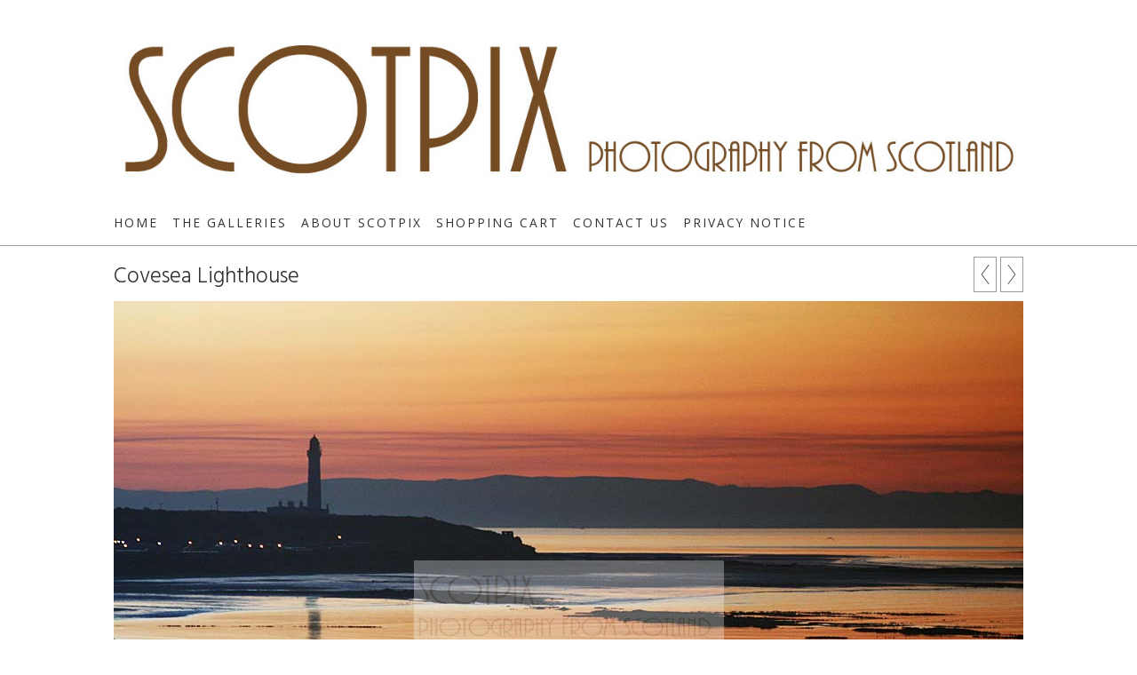

--- FILE ---
content_type: text/html
request_url: http://www.scotpix.com/photo_14584894.html
body_size: 5388
content:
<!DOCTYPE html>
<html lang='en'>
<head>
 <title>SCOTPIX - Photography from Scotland: Covesea Lighthouse</title>
 <meta name='robots' content='index,follow'>
 <meta property='og:title' content='Scotpix Photography'>
 <meta name='viewport' content='width=device-width, initial-scale=1.0'>
 <meta name='rating' content='General'>
 <meta name='description' content='Covesea Lighthouse stands near Lossiemouth on the Moray Firth'>
 <meta http-equiv='content-type' content='text/html; charset=utf-8'>
 <link rel='shortcut icon' href='https://amazon.clikpic.com/scotpix/images/favicon.ico'>
 <link rel='canonical' href='http://www.scotpix.com/photo_14584894.html'>
 <link rel='stylesheet' href='style.css?c=723'>

</head>

<body class='col-M section_gallery action_view type_gallery content_14584894' id='body'>
<div id="ubercontainer" data-hasrows="0" data-cols="2" class="container"><div id="headerOuter" class="container outer scheme-spanningOuter"><div id="header" data-hasrows="0" data-cols="2" class="scheme-spanning container hasContent"><div id="sitetitle" class="contentsection contentsection-title  scheme-title checkempty"><a href="index.html" class="imageLink"><span class="autoimagewidth"><img src="https://amazon.clikpic.com/scotpix/images/New_Logo2.jpg" width="1216" height="233" alt="SCOTPIX  - Photography from Scotland"></span></a></div><div id="main_menu" class="contentsection contentsection-menu  useSlickNav scheme-menus"><ul class="menu horizontal useSlickNav" id="main_menu_menu"><li class="first"><a class="section_index action_index" href="index.html">Home</a></li><li><a class="section_gallery action_index" href="gallery.html">The Galleries</a><ul class="submenu menu vertical section_gallery action_index useSlickNav" id="menu3_menu"><li id="contentsub_686541_menulink" class="first"><a class="section_gallery content_686541 action_contentview" href="photo_14584894.html">Aberdeen and North East Scotland</a></li><li id="contentsub_787106_menulink"><a class="section_gallery content_787106 action_contentview" href="#errorNoPhotosInGallery">Airliners</a></li><li id="contentsub_686537_menulink"><a class="section_gallery content_686537 action_contentview" href="photo_14586214.html">Borders, Dumfries and Galloway</a></li><li id="contentsub_686584_menulink"><a class="section_gallery content_686584 action_contentview" href="photo_14584913.html">Cairngorms National Park</a></li><li id="contentsub_686543_menulink"><a class="section_gallery content_686543 action_contentview" href="photo_14586078.html">Dundee, Perthshire, Angus and the Kingdom of Fife</a></li><li id="contentsub_686538_menulink"><a class="section_gallery content_686538 action_contentview" href="photo_14584915.html">Edinburgh, The Lothians and East Central Scotland</a></li><li id="contentsub_686539_menulink"><a class="section_gallery content_686539 action_contentview" href="photo_14584919.html">Glasgow, Clydeside and West Central Scotland</a></li><li id="contentsub_686989_menulink"><a class="section_gallery content_686989 action_contentview" href="photo_14584933.html">Islands of Scotland</a></li><li id="contentsub_686583_menulink"><a class="section_gallery content_686583 action_contentview" href="photo_14592046.html">Loch Lomond and The Trossachs National Park</a></li><li id="contentsub_787107_menulink"><a class="section_gallery content_787107 action_contentview" href="photo_17342840.html">Monochrome</a></li><li id="contentsub_686542_menulink"><a class="section_gallery content_686542 action_contentview" href="photo_17340767.html">Scotpix Maritime</a></li><li id="contentsub_686535_menulink"><a class="section_gallery content_686535 action_contentview" href="photo_15108490.html">The Highlands and Argyll</a></li><li id="contentsub_686988_menulink" class="last"><a class="section_gallery content_686988 action_contentview" href="photo_14592426.html">Worldpix</a></li></ul></li><li><a class="section_about action_index" href="about.html">About Scotpix</a></li><li><a class="section_cart action_index" href="cart.html">Shopping Cart</a></li><li><a class="section_contactform action_index" href="contactform.html">Contact us</a></li><li class="last"><a class="section_section858323 action_index" href="section858323.html">Privacy Notice</a></li></ul></div></div></div><div id="contentOuter" class="container outer scheme-spanningOuter expandHeightContainerOuter"><div id="content" class="expandHeightContainer scheme-spanning container" data-hasrows="0" data-cols="2">
	
	<div id="content_header" data-hasrows="0" data-cols="2" class="container hasContent"><div id="previousnext_container" class="contentsection-container container hasContent" data-hasrows="0" data-cols="2"><div id="previousnext_container_photos" class="contentsection-container scheme-previousnext container hasContent" data-hasrows="0" data-cols="2"><div id="photo_previous" class="contentsection contentsection-button disable_client related-photo_photo action-goPrevious scheme-nav_button"><div class="button clearfix left"><a href="photo_15914747.html" class="imageLink"><span class="icon"><svg xmlns="http://www.w3.org/2000/svg" xmlns:xlink="http://www.w3.org/1999/xlink" version="1.1" x="0" y="0" viewbox="0 0 197.4 197.4" preserveaspectratio="none" xml:space="preserve" enable-background="new 0 0 197.402 197.402"><polygon points="146.88 197.4 45.26 98.7 146.88 0 152.15 5.42 56.11 98.7 152.15 191.98 " /></svg></span><span class="caption">Previous</span></a></div></div><div id="photo_next" class="contentsection contentsection-button disable_client related-photo_photo action-goNext scheme-nav_button scheme-pagination-right scheme-next"><div class="button clearfix right"><a href="photo_14584912.html" class="imageLink"><span class="icon"><svg xmlns="http://www.w3.org/2000/svg" xmlns:xlink="http://www.w3.org/1999/xlink" version="1.1" x="0" y="0" viewbox="0 0 223.413 223.413" preserveaspectratio="none" xml:space="preserve" enable-background="enable-background:new 0 0 223.413 223.413;"><polygon points="57.179,223.413 51.224,217.276 159.925,111.71 51.224,6.127 57.179,0 172.189,111.71" /></svg></span><span class="caption">Next</span></a></div></div></div></div><div id="photo_title" class="contentsection contentsection-title  scheme-littlehead scheme-title checkempty"><div class="replaceable_photo-photo_caption">Covesea Lighthouse</div></div></div>

	<div id="content_body" class="subcol_wrap container" data-hasrows="0" data-cols="2">

		

		<div id="wrap" class="xcol_wrap container" data-hasrows="0" data-cols="2">
			<div id="maincol" data-hasrows="0" data-cols="2" class="container">
				
				<div id="maincol_top" data-hasrows="0" data-cols="2" class="container hasContent"><div id="photo_photo" class="contentsection contentsection-photo clikAlign-flexi scheme-rotator"><div class="contentpadding "><div class="contentInner"><div id="imagePhoto_14584894" class="photo"><img class="mainphoto photo" src="https://amazon.clikpic.com/scotpix/images/Covesea.jpg" id="mainPic" name="mainPic" alt="Covesea Lighthouse"></div><div class="containerWrap"></div></div></div></div><div id="photo_details" class="contentsection contentsection-general  checkempty"><div class="contentpadding "><div class="contentInner"><div class="replaceable_photo-details"><p class="field">Covesea Lighthouse stands near Lossiemouth on the Moray Firth</p><p class="field"><strong>Photographer:</strong> Colin J. Smith</p><form id="paymentForm" style="margin:0px;border:0px;" name="paymentForm"><input type="hidden" name="site" value="SCOTPIX"><input type="hidden" name="item_number" value="14584894"><input type="hidden" name="item_type" value="photo"><input type="hidden" name="quantity" value="1"><p>Buy this print online:</p><select class="paymentlink field" name="item_option"><option value="87998" data-amount="65.00" data-option="Canvas">Canvas - £65.00</option><option value="70897" data-amount="17.00" data-option="12&quot; x 8&quot;">12" x 8" - £17.00</option><option value="70898" data-amount="22.00" data-option="15&quot; x 20&quot;">15" x 20" - £22.00</option></select><div><input value="Add to cart" id="paymentAddButton" class="button" type="Button"><input value="View cart" id="paymentViewButton" class="button" type="Button" onclick="javascript:window.location='cart.html'"></div></form><div class="clearing">&nbsp;</div><div id="confirmContainer"><div id="paymentConfirm">Item added to cart</div></div></div></div></div></div></div>
					
				
			</div>
			
			

		</div>
	</div>

	

</div></div><div id="page_footerOuter" class="container outer scheme-spanningOuter"><div id="page_footer" data-hasrows="0" data-cols="2" class="scheme-spanning container hasContent"><div id="copyright" class="contentsection contentsection-text ">© All images are the copyright of Colin J. Smith and Scotpix and must not be copied or reproduced in any way without the written permission of the copyright holder.</div></div></div><div id="footerOuter" class="container outer scheme-spanningOuter gridOuter fixedColsOuter"><div id="footer" class="fixedCols scheme-spanning container hasContent" data-hasrows="0" data-cols="max"><div id="footergrid" class="grid fixedCols" data-cols="1">

<div id="footer_grid" class="contentsection-container fixedCols container hasContent" data-hasrows="0" data-cols="max"><div id="footer_gridgrid" class="grid fixedCols" data-cols="2"><div id="footer_left" class="contentsection-container container hasContent" data-hasrows="0" data-cols="2"><div id="poweredby" class="contentsection contentsection-text  contentsection-read_only checkempty"><div class="listitem first">Powered by <a target="_blank" title="" href="http://www.clikpic.com">Clikpic</a></div></div></div><div id="footer_center" class="contentsection-container container hasContent" data-hasrows="0" data-cols="2"><div id="social_media" class="contentsection-container container hasContent" data-hasrows="0" data-cols="2"><div id="cs_44305" class="contentsection contentsection-button show_link disable_server scheme-social_button"><div class="button clearfix left"><a href="https://twitter.com/Scotpix" class="imageLink"><span class="icon"><svg xmlns="http://www.w3.org/2000/svg" xmlns:xlink="http://www.w3.org/1999/xlink" version="1.1" x="0" y="0" viewbox="0 0 197.4 197.4" preserveaspectratio="none" xml:space="preserve" enable-background="new 0 0 197.402 197.402"><polygon points="146.88 197.4 45.26 98.7 146.88 0 152.15 5.42 56.11 98.7 152.15 191.98 " /></svg></span></a></div></div><div id="cs_44306" class="contentsection contentsection-button show_link disable_server scheme-social_button"><div class="button clearfix left"><a href="https://www.facebook.com/ScotpixPhotography" class="imageLink"><span class="icon"><svg xmlns="http://www.w3.org/2000/svg" xmlns:xlink="http://www.w3.org/1999/xlink" version="1.1" x="0" y="0" viewbox="0 0 197.4 197.4" preserveaspectratio="none" xml:space="preserve" enable-background="new 0 0 197.402 197.402"><polygon points="146.88 197.4 45.26 98.7 146.88 0 152.15 5.42 56.11 98.7 152.15 191.98 " /></svg></span></a></div></div></div></div></div></div></div></div></div><div id="photo_popup" class="contentsection-popup_container container hasContent  position-absolute valign-top halign-center" data-hasrows="0" data-cols="2"><div id="photo_popup_photo" class="contentsection contentsection-photo clikAlign-Hshrink clikAlign-center clikAlign-Vshrink clikAlign-top scheme-rotator"><div class="contentpadding "><div class="contentInner"><div id="imagePhoto_14584894" class="photo"><img class="mainphoto photo" src="https://amazon.clikpic.com/scotpix/images/Covesea.jpg" id="mainPic" name="mainPic" alt="Covesea Lighthouse"></div><div class="containerWrap"></div></div></div></div><div id="photo_popup_next" class="contentsection contentsection-button disable_never scheme-nav_button scheme-popup_buttons scheme-next scheme-button_right"><div class="button clearfix right"><a href="" class="imageLink"><span class="icon"><svg xmlns="http://www.w3.org/2000/svg" xmlns:xlink="http://www.w3.org/1999/xlink" version="1.1" x="0" y="0" viewbox="0 0 223.413 223.413" preserveaspectratio="none" xml:space="preserve" enable-background="enable-background:new 0 0 223.413 223.413;"><polygon points="57.179,223.413 51.224,217.276 159.925,111.71 51.224,6.127 57.179,0 172.189,111.71" /></svg></span><span class="caption">Next</span></a></div></div><div id="photo_popup_previous" class="contentsection contentsection-button disable_never scheme-nav_button scheme-popup_buttons"><div class="button clearfix left"><a href="" class="imageLink"><span class="icon"><svg xmlns="http://www.w3.org/2000/svg" xmlns:xlink="http://www.w3.org/1999/xlink" version="1.1" x="0" y="0" viewbox="0 0 197.4 197.4" preserveaspectratio="none" xml:space="preserve" enable-background="new 0 0 197.402 197.402"><polygon points="146.88 197.4 45.26 98.7 146.88 0 152.15 5.42 56.11 98.7 152.15 191.98 " /></svg></span><span class="caption">Previous</span></a></div></div><div id="photo_popup_close" class="contentsection contentsection-button disable_never scheme-nav_button scheme-popup_buttons scheme-button_close"><div class="button clearfix left"><span class="icon"><svg version="1.1" xmlns="http://www.w3.org/2000/svg" xmlns:xlink="http://www.w3.org/1999/xlink" x="0px" y="0px" preserveaspectratio="none" width="357px" height="357px" viewbox="0 0 357 357" style="enable-background:new 0 0 357 357;" xml:space="preserve">
<polygon points="357,35.7 321.3,0 178.5,142.8 35.7,0 0,35.7 142.8,178.5 0,321.3 35.7,357 178.5,214.2 321.3,357 357,321.3 
214.2,178.5 		" />
</svg></span><span class="caption"></span></div></div><div id="photo_popup_title" class="contentsection contentsection-general  scheme-title"><div class="contentpadding "><div class="contentInner"><span class="replaceable replaceable_photo-caption"></span></div></div></div><div id="photo_popup_details" class="contentsection contentsection-general "><div class="contentpadding "><div class="contentInner"><div class="replaceable_photo-details"><p class="field">Covesea Lighthouse stands near Lossiemouth on the Moray Firth</p><p class="field"><strong>Photographer:</strong> Colin J. Smith</p><form id="paymentForm" style="margin:0px;border:0px;" name="paymentForm"><input type="hidden" name="site" value="SCOTPIX"><input type="hidden" name="item_number" value="14584894"><input type="hidden" name="item_type" value="photo"><input type="hidden" name="quantity" value="1"><p>Buy this print online:</p><select class="paymentlink field" name="item_option"><option value="87998" data-amount="65.00" data-option="Canvas">Canvas - £65.00</option><option value="70897" data-amount="17.00" data-option="12&quot; x 8&quot;">12" x 8" - £17.00</option><option value="70898" data-amount="22.00" data-option="15&quot; x 20&quot;">15" x 20" - £22.00</option></select><div><input value="Add to cart" id="paymentAddButton" class="button" type="Button"><input value="View cart" id="paymentViewButton" class="button" type="Button" onclick="javascript:window.location='cart.html'"></div></form><div class="clearing">&nbsp;</div><div id="confirmContainer"><div id="paymentConfirm">Item added to cart</div></div></div></div></div></div></div></div><div id="background"></div><script>
	 if( !('clik' in window) ) clik = {}; clik.viewports = [{"minwidth":0,"contentsections":{"photo_popup":{"position":"absolute","vertical":0,"orientation_h":"center","orientation_v":"top"},"photo_popup_next":{"position":"absolute","vertical":50,"horizontal":0,"orientation_h":"right","orientation_v":"top"},"cs_44306":{"position":"inline","orientation_h":"center","orientation_v":"middle"},"photo_popup_close":{"position":"absolute","ownWidth":12,"vertical":3,"horizontal":3,"orientation_h":"right","orientation_v":"top"},"previousnext_container":{"position":"absolute","vertical":0,"horizontal":0,"orientation_h":"right","orientation_v":"top"},"copyright":{"orientation_h":"center"},"photo_popup_previous":{"position":"absolute","vertical":50,"horizontal":0,"orientation_h":"left","orientation_v":"top"},"cs_44305":{"position":"inline","orientation_h":"center","orientation_v":"middle"}},"xcol":1,"subcol":1,"name":"main","maxwidth":0},{"minwidth":0,"contentsections":{},"xcol":0,"subcol":1,"name":"mid","maxwidth":980},{"minwidth":0,"contentsections":{"footer_center":{"ownWidth":"auto"},"previousnext_container":{"position":"static"},"footer_right":{"position":"static","ownWidth":"auto"},"footer_left":{"position":"static","ownWidth":"auto"}},"xcol":0,"subcol":0,"name":"mobile","maxwidth":600}]; clik.getGalleryUrl = 'gallery-{galleries_id}.js'; clik.mobileThreshold = 600;
</script>
 <script src="//ajax.googleapis.com/ajax/libs/jquery/1.11.3/jquery.min.js"></script>
 <script src="/_common/_scripts/_min/jquery-migrate-1.2.1.min.js"></script>
 <script src="/_common/_scripts/_min/jquery.clikUtils_v7.190211.min.js"></script>
 <script src="/_common/_scripts/_min/clik.default.pack.js"></script>
 <script src="/_common/_scripts/_min/clik.cart.pack.js"></script>
 <script src="/_common/_scripts/_min/jquery.slicknav_v1.0.4.2.min.js"></script>
 <script src="/_common/_scripts/_min/jquery.clikCommon_v1.min.js"></script>
 <script src="/_common/_scripts/_min/jquery.clikPopup_2.2.min.js"></script>
 <script src="/_common/_scripts/_min/jquery.clikSlideshow_1.8.2.min.js"></script>
 <script src="/_common/_scripts/_min/jquery.clikMenu_v4.min.js"></script>
 <script src="/_common/_scripts/_min/mustache_2.2.1.min.js"></script>
 <script src="/_common/_scripts/_min/jquery.lightbox_me.min.js"></script>
 <script src="/_common/_scripts/_min/jquery.touchSwipe_v1.6.min.js"></script>
 <script src='./clikpic.js?c=723'></script>
 <script src='./payment.js?c=723'></script>
 <script src='./image_sets.js?c=723'></script>
 <script src='./gallery-686541.js?c=723'></script>
<script>
jQuery(document).ready(function(){
	$('#photo_popup').bind('initialiseContent', function(e){ 	if (!$(this).data('initialized')) { 		$(this).parent().clikAlign(true,true); 		
clik.rotator.init({"autoHidePanels":1,"useTouch":true,"adjustPanelWidth":false,"cropOutsidePadding":true,"touchThreshold":75,"showPanels":0,"stopOnHover":1,"initialTimeout":5000,"photoSpacing":10,"timeout":0,"element":"#photo_popup_photo div.photo","showControls":0,"updateHash":true,"relatedContentSections":"#photo_popup","updateHistory":false,"autoHideControls":false,"speed":1000,"updateDocumentTitle":false,"photoArray":"photos","keyControl":1,"cycle":true,"useNavImages":false,"transitionMode":"fade","randomiseAll":false,"randomise":true,"link":"next","touchFallbackToMouseEvents":false,"image_sets_id":"gallery"}); 		$(this).data('initialized',1); 	} 	$(this).parent().clikAlign(true,true); }); $('body').clikAlign(true,true);
$('#main_menu').find('>.menu').slicknav({"removeIds":false,"arrowPosition":"after","buttonIconAlign":"left","duration":300,"removeItems":".menuTitle","keepAClasses":true,"parentTag":"a","allowParentLinks":true,"closeOnClick":false,"removeStyles":false,"duplicate":true,"openedSymbol":"<svg \txmlns=\"http://www.w3.org/2000/svg\" version=\"1.1\" xml:space=\"preserve\" viewBox=\"0 0 20 20\" preserveAspectRatio=\"none\"><polygon points=\"0 0 20 0 10 17.32\"/></svg>","nestedParentLinks":true,"showChildren":false,"label":"","easingClose":"swing","hamburgerIcon":"<svg xmlns=\"http://www.w3.org/2000/svg\" version=\"1.1\" x=\"0px\" y=\"0px\" viewBox=\"0 0 32 32\" preserveAspectRatio=\"none\" xml:space=\"preserve\" enable-background=\"new 0 0 32 32\"><path d=\"M4,10h24c1.104,0,2-0.896,2-2s-0.896-2-2-2H4C2.896,6,2,6.896,2,8S2.896,10,4,10z M28,14H4c-1.104,0-2,0.896-2,2  s0.896,2,2,2h24c1.104,0,2-0.896,2-2S29.104,14,28,14z M28,22H4c-1.104,0-2,0.896-2,2s0.896,2,2,2h24c1.104,0,2-0.896,2-2  S29.104,22,28,22z\"/></svg>","button_prependTo":"#header","listPosition":"normal","prependTo":"#main_menu","easingOpen":"swing","closedSymbol":"<svg \txmlns=\"http://www.w3.org/2000/svg\" version=\"1.1\" xml:space=\"preserve\" viewBox=\"0 0 20 20\" preserveAspectRatio=\"none\"><polygon points=\"0 0 0 20 17.32 10\"/></svg>","removeClasses":true});$('#main_menu .slicknav_nav').menuHighlight('current').end(); $('#main_menu').find('>.menu').menuHighlight('current').end().clikMenu({"menu_submenus":true,"menu_opencurrent":false,"insertAfter":"self","submenuPosClass":"","menu_rollovermenus":1,"menu_hideothers":false,"menu_opencurrentparent":false});$('div.contentsection-submenu.submenus-of-main_menu').find('>.menu').menuHighlight('current').end().clikSubMenu({"menu_speed":300,"menu_opencurrent":false,"menu_orientation":"vertical","menu_subminwidth":0,"positionAtH":"right","menu_positioning":"relative","positionAtV":"bottom","menu_rollovermenus":1,"offsetH":0,"menu_animation":"opacity","menu_hideothers":false,"offsetV":0,"menu_opencurrentparent":false});
$("#photo_previous").on("click.clikAction",function(e){ $("#photo_photo").trigger("goPrevious"); return false;});
$("#photo_next").on("click.clikAction",function(e){ $("#photo_photo").trigger("goNext"); return false;});
clik.rotator.init({"autoHidePanels":1,"useTouch":true,"adjustPanelWidth":false,"cropOutsidePadding":true,"touchThreshold":75,"showPanels":false,"stopOnHover":1,"initialTimeout":0,"photoSpacing":10,"timeout":0,"element":"#photo_photo div.photo","showControls":false,"updateHash":1,"relatedContentSections":"#photo_title,#photo_details,#location_text,#gallery_others,#photo_description","updateHistory":1,"autoHideControls":false,"speed":0,"updateDocumentTitle":1,"photoArray":"photos","keyControl":1,"cycle":true,"useNavImages":false,"transitionMode":"fade","randomiseAll":false,"randomise":true,"link":"next","touchFallbackToMouseEvents":false,"image_sets_id":"gallery"});
$('#photo_popup').clikPopup({"classPrefix":"lb-photo_popup","autoHideControls":true,"cycle":false,"overlaySpeed":200,"popup":"#photo_popup","showOverlay":true,"appearEffect":"fadeIn","lightboxSpeed":200});
			
			(function(){
				var cs;
				$('#photo_popup')
				.hide().bind('open', function(e, options){
					cs = $(this).lightbox_me($.extend(
						{"classPrefix":"lb-photo_popup","autoHideControls":true,"cycle":false,"overlaySpeed":200,"popup":"#photo_popup","showOverlay":true,"appearEffect":"fadeIn","lightboxSpeed":200},
						options,
						{onLoad: function(){cs.trigger('initialiseContent');}}
					));
				})
				.undelegate('[id=photo_popup_close], a.close', 'click').delegate('[id=photo_popup_close], a.close', 'click', function(){
					cs.trigger('close');
					return false;
				})
				.trigger('popupInit');
			})();
$('#photo_popup_next a').bind('click.photoControl',function(){$('#photo_popup_photo').trigger('goNext'); return false;});
$('#photo_popup_previous a').bind('click.photoControl',function(){$('#photo_popup_photo').trigger('goPrevious'); return false;}); $('.inlineImage .imageLink').filter(function(){return $(this).find('img.popup').length}).clikPopup({ parentSelector : 'a.imageLink', inlineImageMode: true });$('body').delegate('a[data-cs]', 'click', function(){var cs = $(this).data('cs');$('#'+cs+'.contentsection-popup_container').trigger('open');return false;});
});
</script>
<img width='0' height='0' alt='' style='margin:0; height:0; width:0; padding:0; border:0;' src='counter.cfm?section=gallery&site=scotpix&type=gif'>

</body>
</html>


--- FILE ---
content_type: application/javascript
request_url: http://www.scotpix.com/gallery-686541.js?c=723
body_size: 1707
content:
// Create the object of Photo objects for gallery 686541
if(!('photos' in window)){
	window.photos = {};
}
photos[14584894] = clik.newPhoto({"height":683,"section_code":"gallery","purchase_instruction":"","takendate":"","location":"","caption":"Covesea Lighthouse","galleries_id":686541,"server_id":68,"width":1024,"paymentBuyLink":"<form id=\"paymentForm\" style=\"margin:0px;border:0px;\" name=\"paymentForm\"><input type=\"hidden\" name=\"site\" value=\"SCOTPIX\"><input type=\"hidden\" name=\"item_number\" value=\"14584894\"><input type=\"hidden\" name=\"item_type\" value=\"photo\"><input type=\"hidden\" name=\"quantity\" value=\"1\"><p>Buy this print online:</p><select class=\"paymentlink field\" name=\"item_option\"><option value=\"87998\" data-amount=\"65.00\" data-option=\"Canvas\">Canvas - &pound;65.00</option><option value=\"70897\" data-amount=\"17.00\" data-option=\"12&quot; x 8&quot;\">12&quot; x 8&quot; - &pound;17.00</option><option value=\"70898\" data-amount=\"22.00\" data-option=\"15&quot; x 20&quot;\">15&quot; x 20&quot; - &pound;22.00</option></select><div><input value=\"Add to cart\" id=\"paymentAddButton\" class=\"button\" type=\"Button\"><input value=\"View cart\" id=\"paymentViewButton\" class=\"button\" type=\"Button\" onclick=\"javascript:window.location='cart.html'\"></div></form><div class=\"clearing\">&nbsp;</div><div id=\"confirmContainer\"><div id=\"paymentConfirm\">Item added to cart</div></div>","photo_ref":"","item_price":"","photographer":"Colin J. Smith","alt":"Covesea Lighthouse","id":"14584894","link":"photo_14584894.html","payment_groups_id":0,"description":"Covesea Lighthouse stands near Lossiemouth on the Moray Firth","src":"Covesea.jpg","details":"<p class=\"field\">Covesea Lighthouse stands near Lossiemouth on the Moray Firth</p><p class=\"field\"><strong>Photographer:</strong> Colin J. Smith</p><form id=\"paymentForm\" style=\"margin:0px;border:0px;\" name=\"paymentForm\"><input type=\"hidden\" name=\"site\" value=\"SCOTPIX\"><input type=\"hidden\" name=\"item_number\" value=\"14584894\"><input type=\"hidden\" name=\"item_type\" value=\"photo\"><input type=\"hidden\" name=\"quantity\" value=\"1\"><p>Buy this print online:</p><select class=\"paymentlink field\" name=\"item_option\"><option value=\"87998\" data-amount=\"65.00\" data-option=\"Canvas\">Canvas - &pound;65.00</option><option value=\"70897\" data-amount=\"17.00\" data-option=\"12&quot; x 8&quot;\">12&quot; x 8&quot; - &pound;17.00</option><option value=\"70898\" data-amount=\"22.00\" data-option=\"15&quot; x 20&quot;\">15&quot; x 20&quot; - &pound;22.00</option></select><div><input value=\"Add to cart\" id=\"paymentAddButton\" class=\"button\" type=\"Button\"><input value=\"View cart\" id=\"paymentViewButton\" class=\"button\" type=\"Button\" onclick=\"javascript:window.location='cart.html'\"></div></form><div class=\"clearing\">&nbsp;</div><div id=\"confirmContainer\"><div id=\"paymentConfirm\">Item added to cart</div></div>"}); 
photos[14584912] = clik.newPhoto({"height":683,"section_code":"gallery","purchase_instruction":"","takendate":"","location":"Aberdeen","caption":"Aberdeen Beach","galleries_id":686541,"server_id":68,"width":1024,"paymentBuyLink":"<form id=\"paymentForm\" style=\"margin:0px;border:0px;\" name=\"paymentForm\"><input type=\"hidden\" name=\"site\" value=\"SCOTPIX\"><input type=\"hidden\" name=\"item_number\" value=\"14584912\"><input type=\"hidden\" name=\"item_type\" value=\"photo\"><input type=\"hidden\" name=\"quantity\" value=\"1\"><p>Buy this print online:</p><select class=\"paymentlink field\" name=\"item_option\"><option value=\"87998\" data-amount=\"65.00\" data-option=\"Canvas\">Canvas - &pound;65.00</option><option value=\"70897\" data-amount=\"17.00\" data-option=\"12&quot; x 8&quot;\">12&quot; x 8&quot; - &pound;17.00</option><option value=\"70898\" data-amount=\"22.00\" data-option=\"15&quot; x 20&quot;\">15&quot; x 20&quot; - &pound;22.00</option></select><div><input value=\"Add to cart\" id=\"paymentAddButton\" class=\"button\" type=\"Button\"><input value=\"View cart\" id=\"paymentViewButton\" class=\"button\" type=\"Button\" onclick=\"javascript:window.location='cart.html'\"></div></form><div class=\"clearing\">&nbsp;</div><div id=\"confirmContainer\"><div id=\"paymentConfirm\">Item added to cart</div></div>","photo_ref":"","item_price":"","photographer":"Colin J. Smith","alt":"Aberdeen Beach","id":"14584912","link":"photo_14584912.html","payment_groups_id":0,"description":"","src":"Aberdeen_Beach.jpg","details":"<p class=\"field\"><strong>Location:</strong> Aberdeen</p><p class=\"field\"><strong>Photographer:</strong> Colin J. Smith</p><form id=\"paymentForm\" style=\"margin:0px;border:0px;\" name=\"paymentForm\"><input type=\"hidden\" name=\"site\" value=\"SCOTPIX\"><input type=\"hidden\" name=\"item_number\" value=\"14584912\"><input type=\"hidden\" name=\"item_type\" value=\"photo\"><input type=\"hidden\" name=\"quantity\" value=\"1\"><p>Buy this print online:</p><select class=\"paymentlink field\" name=\"item_option\"><option value=\"87998\" data-amount=\"65.00\" data-option=\"Canvas\">Canvas - &pound;65.00</option><option value=\"70897\" data-amount=\"17.00\" data-option=\"12&quot; x 8&quot;\">12&quot; x 8&quot; - &pound;17.00</option><option value=\"70898\" data-amount=\"22.00\" data-option=\"15&quot; x 20&quot;\">15&quot; x 20&quot; - &pound;22.00</option></select><div><input value=\"Add to cart\" id=\"paymentAddButton\" class=\"button\" type=\"Button\"><input value=\"View cart\" id=\"paymentViewButton\" class=\"button\" type=\"Button\" onclick=\"javascript:window.location='cart.html'\"></div></form><div class=\"clearing\">&nbsp;</div><div id=\"confirmContainer\"><div id=\"paymentConfirm\">Item added to cart</div></div>"}); 
photos[14584914] = clik.newPhoto({"height":683,"section_code":"gallery","purchase_instruction":"","takendate":"","location":"Cruden Bay","caption":"Cruden Bay, Aberdeenshire","galleries_id":686541,"server_id":68,"width":1024,"paymentBuyLink":"<form id=\"paymentForm\" style=\"margin:0px;border:0px;\" name=\"paymentForm\"><input type=\"hidden\" name=\"site\" value=\"SCOTPIX\"><input type=\"hidden\" name=\"item_number\" value=\"14584914\"><input type=\"hidden\" name=\"item_type\" value=\"photo\"><input type=\"hidden\" name=\"quantity\" value=\"1\"><p>Buy this print online:</p><select class=\"paymentlink field\" name=\"item_option\"><option value=\"87998\" data-amount=\"65.00\" data-option=\"Canvas\">Canvas - &pound;65.00</option><option value=\"70897\" data-amount=\"17.00\" data-option=\"12&quot; x 8&quot;\">12&quot; x 8&quot; - &pound;17.00</option><option value=\"70898\" data-amount=\"22.00\" data-option=\"15&quot; x 20&quot;\">15&quot; x 20&quot; - &pound;22.00</option></select><div><input value=\"Add to cart\" id=\"paymentAddButton\" class=\"button\" type=\"Button\"><input value=\"View cart\" id=\"paymentViewButton\" class=\"button\" type=\"Button\" onclick=\"javascript:window.location='cart.html'\"></div></form><div class=\"clearing\">&nbsp;</div><div id=\"confirmContainer\"><div id=\"paymentConfirm\">Item added to cart</div></div>","photo_ref":"","item_price":"","photographer":"Colin J. Smith","alt":"Cruden Bay, Aberdeenshire","id":"14584914","link":"photo_14584914.html","payment_groups_id":0,"description":"","src":"Cruden_Bay.jpg","details":"<p class=\"field\"><strong>Location:</strong> Cruden Bay</p><p class=\"field\"><strong>Photographer:</strong> Colin J. Smith</p><form id=\"paymentForm\" style=\"margin:0px;border:0px;\" name=\"paymentForm\"><input type=\"hidden\" name=\"site\" value=\"SCOTPIX\"><input type=\"hidden\" name=\"item_number\" value=\"14584914\"><input type=\"hidden\" name=\"item_type\" value=\"photo\"><input type=\"hidden\" name=\"quantity\" value=\"1\"><p>Buy this print online:</p><select class=\"paymentlink field\" name=\"item_option\"><option value=\"87998\" data-amount=\"65.00\" data-option=\"Canvas\">Canvas - &pound;65.00</option><option value=\"70897\" data-amount=\"17.00\" data-option=\"12&quot; x 8&quot;\">12&quot; x 8&quot; - &pound;17.00</option><option value=\"70898\" data-amount=\"22.00\" data-option=\"15&quot; x 20&quot;\">15&quot; x 20&quot; - &pound;22.00</option></select><div><input value=\"Add to cart\" id=\"paymentAddButton\" class=\"button\" type=\"Button\"><input value=\"View cart\" id=\"paymentViewButton\" class=\"button\" type=\"Button\" onclick=\"javascript:window.location='cart.html'\"></div></form><div class=\"clearing\">&nbsp;</div><div id=\"confirmContainer\"><div id=\"paymentConfirm\">Item added to cart</div></div>"}); 
photos[14584917] = clik.newPhoto({"height":683,"section_code":"gallery","purchase_instruction":"","takendate":"","location":"Cullen, Aberdeenshire","caption":"Cullen Bay Viaduct","galleries_id":686541,"server_id":68,"width":1024,"paymentBuyLink":"<form id=\"paymentForm\" style=\"margin:0px;border:0px;\" name=\"paymentForm\"><input type=\"hidden\" name=\"site\" value=\"SCOTPIX\"><input type=\"hidden\" name=\"item_number\" value=\"14584917\"><input type=\"hidden\" name=\"item_type\" value=\"photo\"><input type=\"hidden\" name=\"quantity\" value=\"1\"><p>Buy this print online:</p><select class=\"paymentlink field\" name=\"item_option\"><option value=\"87998\" data-amount=\"65.00\" data-option=\"Canvas\">Canvas - &pound;65.00</option><option value=\"70897\" data-amount=\"17.00\" data-option=\"12&quot; x 8&quot;\">12&quot; x 8&quot; - &pound;17.00</option><option value=\"70898\" data-amount=\"22.00\" data-option=\"15&quot; x 20&quot;\">15&quot; x 20&quot; - &pound;22.00</option></select><div><input value=\"Add to cart\" id=\"paymentAddButton\" class=\"button\" type=\"Button\"><input value=\"View cart\" id=\"paymentViewButton\" class=\"button\" type=\"Button\" onclick=\"javascript:window.location='cart.html'\"></div></form><div class=\"clearing\">&nbsp;</div><div id=\"confirmContainer\"><div id=\"paymentConfirm\">Item added to cart</div></div>","photo_ref":"","item_price":"","photographer":"Colin J. Smith","alt":"Cullen Bay Viaduct","id":"14584917","link":"photo_14584917.html","payment_groups_id":0,"description":"This viaduct carried the railway to Cullen on the Moray Firth coast","src":"Cullen_Viaduct1.jpg","details":"<p class=\"field\">This viaduct carried the railway to Cullen on the Moray Firth coast</p><p class=\"field\"><strong>Location:</strong> Cullen, Aberdeenshire</p><p class=\"field\"><strong>Photographer:</strong> Colin J. Smith</p><form id=\"paymentForm\" style=\"margin:0px;border:0px;\" name=\"paymentForm\"><input type=\"hidden\" name=\"site\" value=\"SCOTPIX\"><input type=\"hidden\" name=\"item_number\" value=\"14584917\"><input type=\"hidden\" name=\"item_type\" value=\"photo\"><input type=\"hidden\" name=\"quantity\" value=\"1\"><p>Buy this print online:</p><select class=\"paymentlink field\" name=\"item_option\"><option value=\"87998\" data-amount=\"65.00\" data-option=\"Canvas\">Canvas - &pound;65.00</option><option value=\"70897\" data-amount=\"17.00\" data-option=\"12&quot; x 8&quot;\">12&quot; x 8&quot; - &pound;17.00</option><option value=\"70898\" data-amount=\"22.00\" data-option=\"15&quot; x 20&quot;\">15&quot; x 20&quot; - &pound;22.00</option></select><div><input value=\"Add to cart\" id=\"paymentAddButton\" class=\"button\" type=\"Button\"><input value=\"View cart\" id=\"paymentViewButton\" class=\"button\" type=\"Button\" onclick=\"javascript:window.location='cart.html'\"></div></form><div class=\"clearing\">&nbsp;</div><div id=\"confirmContainer\"><div id=\"paymentConfirm\">Item added to cart</div></div>"}); 
photos[14584918] = clik.newPhoto({"height":683,"section_code":"gallery","purchase_instruction":"","takendate":"","location":"Gourdon","caption":"The harbour at Gourdon","galleries_id":686541,"server_id":68,"width":1024,"paymentBuyLink":"<form id=\"paymentForm\" style=\"margin:0px;border:0px;\" name=\"paymentForm\"><input type=\"hidden\" name=\"site\" value=\"SCOTPIX\"><input type=\"hidden\" name=\"item_number\" value=\"14584918\"><input type=\"hidden\" name=\"item_type\" value=\"photo\"><input type=\"hidden\" name=\"quantity\" value=\"1\"><p>Buy this print online:</p><select class=\"paymentlink field\" name=\"item_option\"><option value=\"87998\" data-amount=\"65.00\" data-option=\"Canvas\">Canvas - &pound;65.00</option><option value=\"70897\" data-amount=\"17.00\" data-option=\"12&quot; x 8&quot;\">12&quot; x 8&quot; - &pound;17.00</option><option value=\"70898\" data-amount=\"22.00\" data-option=\"15&quot; x 20&quot;\">15&quot; x 20&quot; - &pound;22.00</option></select><div><input value=\"Add to cart\" id=\"paymentAddButton\" class=\"button\" type=\"Button\"><input value=\"View cart\" id=\"paymentViewButton\" class=\"button\" type=\"Button\" onclick=\"javascript:window.location='cart.html'\"></div></form><div class=\"clearing\">&nbsp;</div><div id=\"confirmContainer\"><div id=\"paymentConfirm\">Item added to cart</div></div>","photo_ref":"","item_price":"","photographer":"Colin J. Smith","alt":"The harbour at Gourdon","id":"14584918","link":"photo_14584918.html","payment_groups_id":0,"description":"Gourdon harbour on the east coast of Scotland","src":"Gourdon1.jpg","details":"<p class=\"field\">Gourdon harbour on the east coast of Scotland</p><p class=\"field\"><strong>Location:</strong> Gourdon</p><p class=\"field\"><strong>Photographer:</strong> Colin J. Smith</p><form id=\"paymentForm\" style=\"margin:0px;border:0px;\" name=\"paymentForm\"><input type=\"hidden\" name=\"site\" value=\"SCOTPIX\"><input type=\"hidden\" name=\"item_number\" value=\"14584918\"><input type=\"hidden\" name=\"item_type\" value=\"photo\"><input type=\"hidden\" name=\"quantity\" value=\"1\"><p>Buy this print online:</p><select class=\"paymentlink field\" name=\"item_option\"><option value=\"87998\" data-amount=\"65.00\" data-option=\"Canvas\">Canvas - &pound;65.00</option><option value=\"70897\" data-amount=\"17.00\" data-option=\"12&quot; x 8&quot;\">12&quot; x 8&quot; - &pound;17.00</option><option value=\"70898\" data-amount=\"22.00\" data-option=\"15&quot; x 20&quot;\">15&quot; x 20&quot; - &pound;22.00</option></select><div><input value=\"Add to cart\" id=\"paymentAddButton\" class=\"button\" type=\"Button\"><input value=\"View cart\" id=\"paymentViewButton\" class=\"button\" type=\"Button\" onclick=\"javascript:window.location='cart.html'\"></div></form><div class=\"clearing\">&nbsp;</div><div id=\"confirmContainer\"><div id=\"paymentConfirm\">Item added to cart</div></div>"}); 
photos[14592838] = clik.newPhoto({"height":750,"section_code":"gallery","purchase_instruction":"","takendate":"","location":"Peterhead","caption":"Boddam Ness","galleries_id":686541,"server_id":68,"width":500,"paymentBuyLink":"<form id=\"paymentForm\" style=\"margin:0px;border:0px;\" name=\"paymentForm\"><input type=\"hidden\" name=\"site\" value=\"SCOTPIX\"><input type=\"hidden\" name=\"item_number\" value=\"14592838\"><input type=\"hidden\" name=\"item_type\" value=\"photo\"><input type=\"hidden\" name=\"quantity\" value=\"1\"><p>Buy this print online:</p><select class=\"paymentlink field\" name=\"item_option\"><option value=\"87998\" data-amount=\"65.00\" data-option=\"Canvas\">Canvas - &pound;65.00</option><option value=\"70897\" data-amount=\"17.00\" data-option=\"12&quot; x 8&quot;\">12&quot; x 8&quot; - &pound;17.00</option><option value=\"70898\" data-amount=\"22.00\" data-option=\"15&quot; x 20&quot;\">15&quot; x 20&quot; - &pound;22.00</option></select><div><input value=\"Add to cart\" id=\"paymentAddButton\" class=\"button\" type=\"Button\"><input value=\"View cart\" id=\"paymentViewButton\" class=\"button\" type=\"Button\" onclick=\"javascript:window.location='cart.html'\"></div></form><div class=\"clearing\">&nbsp;</div><div id=\"confirmContainer\"><div id=\"paymentConfirm\">Item added to cart</div></div>","photo_ref":"","item_price":"","photographer":"Colin J. Smith","alt":"Boddam Ness","id":"14592838","link":"photo_14592838.html","payment_groups_id":0,"description":"Boddam Ness Lighthouse, Aberdeenshire","src":"Boddam_Ness_1.jpg","details":"<p class=\"field\">Boddam Ness Lighthouse, Aberdeenshire</p><p class=\"field\"><strong>Location:</strong> Peterhead</p><p class=\"field\"><strong>Photographer:</strong> Colin J. Smith</p><form id=\"paymentForm\" style=\"margin:0px;border:0px;\" name=\"paymentForm\"><input type=\"hidden\" name=\"site\" value=\"SCOTPIX\"><input type=\"hidden\" name=\"item_number\" value=\"14592838\"><input type=\"hidden\" name=\"item_type\" value=\"photo\"><input type=\"hidden\" name=\"quantity\" value=\"1\"><p>Buy this print online:</p><select class=\"paymentlink field\" name=\"item_option\"><option value=\"87998\" data-amount=\"65.00\" data-option=\"Canvas\">Canvas - &pound;65.00</option><option value=\"70897\" data-amount=\"17.00\" data-option=\"12&quot; x 8&quot;\">12&quot; x 8&quot; - &pound;17.00</option><option value=\"70898\" data-amount=\"22.00\" data-option=\"15&quot; x 20&quot;\">15&quot; x 20&quot; - &pound;22.00</option></select><div><input value=\"Add to cart\" id=\"paymentAddButton\" class=\"button\" type=\"Button\"><input value=\"View cart\" id=\"paymentViewButton\" class=\"button\" type=\"Button\" onclick=\"javascript:window.location='cart.html'\"></div></form><div class=\"clearing\">&nbsp;</div><div id=\"confirmContainer\"><div id=\"paymentConfirm\">Item added to cart</div></div>"}); 
photos[14592846] = clik.newPhoto({"height":682,"section_code":"gallery","purchase_instruction":"","takendate":"","location":"Braemar, Aberdeenshire","caption":"Braemar Castle","galleries_id":686541,"server_id":68,"width":1023,"paymentBuyLink":"<form id=\"paymentForm\" style=\"margin:0px;border:0px;\" name=\"paymentForm\"><input type=\"hidden\" name=\"site\" value=\"SCOTPIX\"><input type=\"hidden\" name=\"item_number\" value=\"14592846\"><input type=\"hidden\" name=\"item_type\" value=\"photo\"><input type=\"hidden\" name=\"quantity\" value=\"1\"><p>Buy this print online:</p><select class=\"paymentlink field\" name=\"item_option\"><option value=\"87998\" data-amount=\"65.00\" data-option=\"Canvas\">Canvas - &pound;65.00</option><option value=\"70897\" data-amount=\"17.00\" data-option=\"12&quot; x 8&quot;\">12&quot; x 8&quot; - &pound;17.00</option><option value=\"70898\" data-amount=\"22.00\" data-option=\"15&quot; x 20&quot;\">15&quot; x 20&quot; - &pound;22.00</option></select><div><input value=\"Add to cart\" id=\"paymentAddButton\" class=\"button\" type=\"Button\"><input value=\"View cart\" id=\"paymentViewButton\" class=\"button\" type=\"Button\" onclick=\"javascript:window.location='cart.html'\"></div></form><div class=\"clearing\">&nbsp;</div><div id=\"confirmContainer\"><div id=\"paymentConfirm\">Item added to cart</div></div>","photo_ref":"","item_price":"","photographer":"Colin J. Smith","alt":"Braemar Castle","id":"14592846","link":"photo_14592846.html","payment_groups_id":0,"description":"Braemar Castle, Aberdeenshire","src":"Braemar.jpg","details":"<p class=\"field\">Braemar Castle, Aberdeenshire</p><p class=\"field\"><strong>Location:</strong> Braemar, Aberdeenshire</p><p class=\"field\"><strong>Photographer:</strong> Colin J. Smith</p><form id=\"paymentForm\" style=\"margin:0px;border:0px;\" name=\"paymentForm\"><input type=\"hidden\" name=\"site\" value=\"SCOTPIX\"><input type=\"hidden\" name=\"item_number\" value=\"14592846\"><input type=\"hidden\" name=\"item_type\" value=\"photo\"><input type=\"hidden\" name=\"quantity\" value=\"1\"><p>Buy this print online:</p><select class=\"paymentlink field\" name=\"item_option\"><option value=\"87998\" data-amount=\"65.00\" data-option=\"Canvas\">Canvas - &pound;65.00</option><option value=\"70897\" data-amount=\"17.00\" data-option=\"12&quot; x 8&quot;\">12&quot; x 8&quot; - &pound;17.00</option><option value=\"70898\" data-amount=\"22.00\" data-option=\"15&quot; x 20&quot;\">15&quot; x 20&quot; - &pound;22.00</option></select><div><input value=\"Add to cart\" id=\"paymentAddButton\" class=\"button\" type=\"Button\"><input value=\"View cart\" id=\"paymentViewButton\" class=\"button\" type=\"Button\" onclick=\"javascript:window.location='cart.html'\"></div></form><div class=\"clearing\">&nbsp;</div><div id=\"confirmContainer\"><div id=\"paymentConfirm\">Item added to cart</div></div>"}); 
photos[14592850] = clik.newPhoto({"height":682,"section_code":"gallery","purchase_instruction":"","takendate":"","location":"River Dee, Aberdeenshire","caption":"Upper River Dee","galleries_id":686541,"server_id":68,"width":1023,"paymentBuyLink":"<form id=\"paymentForm\" style=\"margin:0px;border:0px;\" name=\"paymentForm\"><input type=\"hidden\" name=\"site\" value=\"SCOTPIX\"><input type=\"hidden\" name=\"item_number\" value=\"14592850\"><input type=\"hidden\" name=\"item_type\" value=\"photo\"><input type=\"hidden\" name=\"quantity\" value=\"1\"><p>Buy this print online:</p><select class=\"paymentlink field\" name=\"item_option\"><option value=\"87998\" data-amount=\"65.00\" data-option=\"Canvas\">Canvas - &pound;65.00</option><option value=\"70897\" data-amount=\"17.00\" data-option=\"12&quot; x 8&quot;\">12&quot; x 8&quot; - &pound;17.00</option><option value=\"70898\" data-amount=\"22.00\" data-option=\"15&quot; x 20&quot;\">15&quot; x 20&quot; - &pound;22.00</option></select><div><input value=\"Add to cart\" id=\"paymentAddButton\" class=\"button\" type=\"Button\"><input value=\"View cart\" id=\"paymentViewButton\" class=\"button\" type=\"Button\" onclick=\"javascript:window.location='cart.html'\"></div></form><div class=\"clearing\">&nbsp;</div><div id=\"confirmContainer\"><div id=\"paymentConfirm\">Item added to cart</div></div>","photo_ref":"","item_price":"","photographer":"Colin J. Smith","alt":"Upper River Dee","id":"14592850","link":"photo_14592850.html","payment_groups_id":0,"description":"The River Dee near Mar Lodge","src":"Mar_Lodge.jpg","details":"<p class=\"field\">The River Dee near Mar Lodge</p><p class=\"field\"><strong>Location:</strong> River Dee, Aberdeenshire</p><p class=\"field\"><strong>Photographer:</strong> Colin J. Smith</p><form id=\"paymentForm\" style=\"margin:0px;border:0px;\" name=\"paymentForm\"><input type=\"hidden\" name=\"site\" value=\"SCOTPIX\"><input type=\"hidden\" name=\"item_number\" value=\"14592850\"><input type=\"hidden\" name=\"item_type\" value=\"photo\"><input type=\"hidden\" name=\"quantity\" value=\"1\"><p>Buy this print online:</p><select class=\"paymentlink field\" name=\"item_option\"><option value=\"87998\" data-amount=\"65.00\" data-option=\"Canvas\">Canvas - &pound;65.00</option><option value=\"70897\" data-amount=\"17.00\" data-option=\"12&quot; x 8&quot;\">12&quot; x 8&quot; - &pound;17.00</option><option value=\"70898\" data-amount=\"22.00\" data-option=\"15&quot; x 20&quot;\">15&quot; x 20&quot; - &pound;22.00</option></select><div><input value=\"Add to cart\" id=\"paymentAddButton\" class=\"button\" type=\"Button\"><input value=\"View cart\" id=\"paymentViewButton\" class=\"button\" type=\"Button\" onclick=\"javascript:window.location='cart.html'\"></div></form><div class=\"clearing\">&nbsp;</div><div id=\"confirmContainer\"><div id=\"paymentConfirm\">Item added to cart</div></div>"}); 
photos[14592858] = clik.newPhoto({"height":682,"section_code":"gallery","purchase_instruction":"","takendate":"","location":"Banff, Aberdeenshire","caption":"Duff House","galleries_id":686541,"server_id":68,"width":1023,"paymentBuyLink":"<form id=\"paymentForm\" style=\"margin:0px;border:0px;\" name=\"paymentForm\"><input type=\"hidden\" name=\"site\" value=\"SCOTPIX\"><input type=\"hidden\" name=\"item_number\" value=\"14592858\"><input type=\"hidden\" name=\"item_type\" value=\"photo\"><input type=\"hidden\" name=\"quantity\" value=\"1\"><p>Buy this print online:</p><select class=\"paymentlink field\" name=\"item_option\"><option value=\"87998\" data-amount=\"65.00\" data-option=\"Canvas\">Canvas - &pound;65.00</option><option value=\"70897\" data-amount=\"17.00\" data-option=\"12&quot; x 8&quot;\">12&quot; x 8&quot; - &pound;17.00</option><option value=\"70898\" data-amount=\"22.00\" data-option=\"15&quot; x 20&quot;\">15&quot; x 20&quot; - &pound;22.00</option></select><div><input value=\"Add to cart\" id=\"paymentAddButton\" class=\"button\" type=\"Button\"><input value=\"View cart\" id=\"paymentViewButton\" class=\"button\" type=\"Button\" onclick=\"javascript:window.location='cart.html'\"></div></form><div class=\"clearing\">&nbsp;</div><div id=\"confirmContainer\"><div id=\"paymentConfirm\">Item added to cart</div></div>","photo_ref":"","item_price":"","photographer":"Colin J. Smith","alt":"Duff House","id":"14592858","link":"photo_14592858.html","payment_groups_id":0,"description":"Duff House, Banff","src":"Duff_House.jpg","details":"<p class=\"field\">Duff House, Banff</p><p class=\"field\"><strong>Location:</strong> Banff, Aberdeenshire</p><p class=\"field\"><strong>Photographer:</strong> Colin J. Smith</p><form id=\"paymentForm\" style=\"margin:0px;border:0px;\" name=\"paymentForm\"><input type=\"hidden\" name=\"site\" value=\"SCOTPIX\"><input type=\"hidden\" name=\"item_number\" value=\"14592858\"><input type=\"hidden\" name=\"item_type\" value=\"photo\"><input type=\"hidden\" name=\"quantity\" value=\"1\"><p>Buy this print online:</p><select class=\"paymentlink field\" name=\"item_option\"><option value=\"87998\" data-amount=\"65.00\" data-option=\"Canvas\">Canvas - &pound;65.00</option><option value=\"70897\" data-amount=\"17.00\" data-option=\"12&quot; x 8&quot;\">12&quot; x 8&quot; - &pound;17.00</option><option value=\"70898\" data-amount=\"22.00\" data-option=\"15&quot; x 20&quot;\">15&quot; x 20&quot; - &pound;22.00</option></select><div><input value=\"Add to cart\" id=\"paymentAddButton\" class=\"button\" type=\"Button\"><input value=\"View cart\" id=\"paymentViewButton\" class=\"button\" type=\"Button\" onclick=\"javascript:window.location='cart.html'\"></div></form><div class=\"clearing\">&nbsp;</div><div id=\"confirmContainer\"><div id=\"paymentConfirm\">Item added to cart</div></div>"}); 
photos[15914747] = clik.newPhoto({"height":682,"section_code":"gallery","purchase_instruction":"","takendate":"","location":"","caption":"Dunnottar Castle","galleries_id":686541,"server_id":68,"width":1023,"paymentBuyLink":"<form id=\"paymentForm\" style=\"margin:0px;border:0px;\" name=\"paymentForm\"><input type=\"hidden\" name=\"site\" value=\"SCOTPIX\"><input type=\"hidden\" name=\"item_number\" value=\"15914747\"><input type=\"hidden\" name=\"item_type\" value=\"photo\"><input type=\"hidden\" name=\"quantity\" value=\"1\"><p>Buy this print online:</p><select class=\"paymentlink field\" name=\"item_option\"><option value=\"87998\" data-amount=\"65.00\" data-option=\"Canvas\">Canvas - &pound;65.00</option><option value=\"70897\" data-amount=\"17.00\" data-option=\"12&quot; x 8&quot;\">12&quot; x 8&quot; - &pound;17.00</option><option value=\"70898\" data-amount=\"22.00\" data-option=\"15&quot; x 20&quot;\">15&quot; x 20&quot; - &pound;22.00</option></select><div><input value=\"Add to cart\" id=\"paymentAddButton\" class=\"button\" type=\"Button\"><input value=\"View cart\" id=\"paymentViewButton\" class=\"button\" type=\"Button\" onclick=\"javascript:window.location='cart.html'\"></div></form><div class=\"clearing\">&nbsp;</div><div id=\"confirmContainer\"><div id=\"paymentConfirm\">Item added to cart</div></div>","photo_ref":"","item_price":"","photographer":"Colin J. Smith","alt":"Dunnottar Castle","id":"15914747","link":"photo_15914747.html","payment_groups_id":0,"description":"Early morning at Dunnottar Castle","src":"Dunnottar_1.jpg","details":"<p class=\"field\">Early morning at Dunnottar Castle</p><p class=\"field\"><strong>Photographer:</strong> Colin J. Smith</p><form id=\"paymentForm\" style=\"margin:0px;border:0px;\" name=\"paymentForm\"><input type=\"hidden\" name=\"site\" value=\"SCOTPIX\"><input type=\"hidden\" name=\"item_number\" value=\"15914747\"><input type=\"hidden\" name=\"item_type\" value=\"photo\"><input type=\"hidden\" name=\"quantity\" value=\"1\"><p>Buy this print online:</p><select class=\"paymentlink field\" name=\"item_option\"><option value=\"87998\" data-amount=\"65.00\" data-option=\"Canvas\">Canvas - &pound;65.00</option><option value=\"70897\" data-amount=\"17.00\" data-option=\"12&quot; x 8&quot;\">12&quot; x 8&quot; - &pound;17.00</option><option value=\"70898\" data-amount=\"22.00\" data-option=\"15&quot; x 20&quot;\">15&quot; x 20&quot; - &pound;22.00</option></select><div><input value=\"Add to cart\" id=\"paymentAddButton\" class=\"button\" type=\"Button\"><input value=\"View cart\" id=\"paymentViewButton\" class=\"button\" type=\"Button\" onclick=\"javascript:window.location='cart.html'\"></div></form><div class=\"clearing\">&nbsp;</div><div id=\"confirmContainer\"><div id=\"paymentConfirm\">Item added to cart</div></div>"}); 



--- FILE ---
content_type: application/javascript
request_url: http://www.scotpix.com/image_sets.js?c=723
body_size: 11631
content:
// Create the object of Photo objects for image sets 1,3,1,{{{section.image_sets_id}}},4,,
if(!('backgrounds' in window)){
	window.backgrounds = {};
}
backgrounds[14584894] = clik.newPhoto({"height":683,"section_code":"gallery","purchase_instruction":"","takendate":"","location":"","caption":"Covesea Lighthouse","galleries_id":686541,"server_id":68,"width":1024,"paymentBuyLink":"<form id=\"paymentForm\" style=\"margin:0px;border:0px;\" name=\"paymentForm\"><input type=\"hidden\" name=\"site\" value=\"SCOTPIX\"><input type=\"hidden\" name=\"item_number\" value=\"14584894\"><input type=\"hidden\" name=\"item_type\" value=\"photo\"><input type=\"hidden\" name=\"quantity\" value=\"1\"><p>Buy this print online:</p><select class=\"paymentlink field\" name=\"item_option\"><option value=\"87998\" data-amount=\"65.00\" data-option=\"Canvas\">Canvas - &pound;65.00</option><option value=\"70897\" data-amount=\"17.00\" data-option=\"12&quot; x 8&quot;\">12&quot; x 8&quot; - &pound;17.00</option><option value=\"70898\" data-amount=\"22.00\" data-option=\"15&quot; x 20&quot;\">15&quot; x 20&quot; - &pound;22.00</option></select><div><input value=\"Add to cart\" id=\"paymentAddButton\" class=\"button\" type=\"Button\"><input value=\"View cart\" id=\"paymentViewButton\" class=\"button\" type=\"Button\" onclick=\"javascript:window.location='cart.html'\"></div></form><div class=\"clearing\">&nbsp;</div><div id=\"confirmContainer\"><div id=\"paymentConfirm\">Item added to cart</div></div>","photo_ref":"","item_price":"","photographer":"Colin J. Smith","alt":"Covesea Lighthouse","id":"14584894","link":"photo_14584894.html","payment_groups_id":0,"description":"Covesea Lighthouse stands near Lossiemouth on the Moray Firth","src":"Covesea.jpg","details":"<p class=\"field\">Covesea Lighthouse stands near Lossiemouth on the Moray Firth</p><p class=\"field\"><strong>Photographer:</strong> Colin J. Smith</p><form id=\"paymentForm\" style=\"margin:0px;border:0px;\" name=\"paymentForm\"><input type=\"hidden\" name=\"site\" value=\"SCOTPIX\"><input type=\"hidden\" name=\"item_number\" value=\"14584894\"><input type=\"hidden\" name=\"item_type\" value=\"photo\"><input type=\"hidden\" name=\"quantity\" value=\"1\"><p>Buy this print online:</p><select class=\"paymentlink field\" name=\"item_option\"><option value=\"87998\" data-amount=\"65.00\" data-option=\"Canvas\">Canvas - &pound;65.00</option><option value=\"70897\" data-amount=\"17.00\" data-option=\"12&quot; x 8&quot;\">12&quot; x 8&quot; - &pound;17.00</option><option value=\"70898\" data-amount=\"22.00\" data-option=\"15&quot; x 20&quot;\">15&quot; x 20&quot; - &pound;22.00</option></select><div><input value=\"Add to cart\" id=\"paymentAddButton\" class=\"button\" type=\"Button\"><input value=\"View cart\" id=\"paymentViewButton\" class=\"button\" type=\"Button\" onclick=\"javascript:window.location='cart.html'\"></div></form><div class=\"clearing\">&nbsp;</div><div id=\"confirmContainer\"><div id=\"paymentConfirm\">Item added to cart</div></div>"}); 
backgrounds[14584915] = clik.newPhoto({"height":683,"section_code":"gallery","purchase_instruction":"","takendate":"","location":"Leith, Edinburgh","caption":"Chancelot Mills, Leith","galleries_id":686538,"server_id":68,"width":1024,"paymentBuyLink":"<form id=\"paymentForm\" style=\"margin:0px;border:0px;\" name=\"paymentForm\"><input type=\"hidden\" name=\"site\" value=\"SCOTPIX\"><input type=\"hidden\" name=\"item_number\" value=\"14584915\"><input type=\"hidden\" name=\"item_type\" value=\"photo\"><input type=\"hidden\" name=\"quantity\" value=\"1\"><p>Buy this print online:</p><select class=\"paymentlink field\" name=\"item_option\"><option value=\"87998\" data-amount=\"65.00\" data-option=\"Canvas\">Canvas - &pound;65.00</option><option value=\"70897\" data-amount=\"17.00\" data-option=\"12&quot; x 8&quot;\">12&quot; x 8&quot; - &pound;17.00</option><option value=\"70898\" data-amount=\"22.00\" data-option=\"15&quot; x 20&quot;\">15&quot; x 20&quot; - &pound;22.00</option></select><div><input value=\"Add to cart\" id=\"paymentAddButton\" class=\"button\" type=\"Button\"><input value=\"View cart\" id=\"paymentViewButton\" class=\"button\" type=\"Button\" onclick=\"javascript:window.location='cart.html'\"></div></form><div class=\"clearing\">&nbsp;</div><div id=\"confirmContainer\"><div id=\"paymentConfirm\">Item added to cart</div></div>","photo_ref":"","item_price":"","photographer":"Colin J. Smith","alt":"Chancelot Mills, Leith","id":"14584915","link":"photo_14584915.html","payment_groups_id":0,"description":"Chancelot Flour Mills at the Port of Leith","src":"Chancelot_Mills.jpg","details":"<p class=\"field\">Chancelot Flour Mills at the Port of Leith</p><p class=\"field\"><strong>Location:</strong> Leith, Edinburgh</p><p class=\"field\"><strong>Photographer:</strong> Colin J. Smith</p><form id=\"paymentForm\" style=\"margin:0px;border:0px;\" name=\"paymentForm\"><input type=\"hidden\" name=\"site\" value=\"SCOTPIX\"><input type=\"hidden\" name=\"item_number\" value=\"14584915\"><input type=\"hidden\" name=\"item_type\" value=\"photo\"><input type=\"hidden\" name=\"quantity\" value=\"1\"><p>Buy this print online:</p><select class=\"paymentlink field\" name=\"item_option\"><option value=\"87998\" data-amount=\"65.00\" data-option=\"Canvas\">Canvas - &pound;65.00</option><option value=\"70897\" data-amount=\"17.00\" data-option=\"12&quot; x 8&quot;\">12&quot; x 8&quot; - &pound;17.00</option><option value=\"70898\" data-amount=\"22.00\" data-option=\"15&quot; x 20&quot;\">15&quot; x 20&quot; - &pound;22.00</option></select><div><input value=\"Add to cart\" id=\"paymentAddButton\" class=\"button\" type=\"Button\"><input value=\"View cart\" id=\"paymentViewButton\" class=\"button\" type=\"Button\" onclick=\"javascript:window.location='cart.html'\"></div></form><div class=\"clearing\">&nbsp;</div><div id=\"confirmContainer\"><div id=\"paymentConfirm\">Item added to cart</div></div>"}); 
backgrounds[14584951] = clik.newPhoto({"height":683,"section_code":"gallery","purchase_instruction":"","takendate":"","location":"Campbeltown","caption":"WAVERLEY","galleries_id":686542,"server_id":68,"width":1024,"paymentBuyLink":"<form id=\"paymentForm\" style=\"margin:0px;border:0px;\" name=\"paymentForm\"><input type=\"hidden\" name=\"site\" value=\"SCOTPIX\"><input type=\"hidden\" name=\"item_number\" value=\"14584951\"><input type=\"hidden\" name=\"item_type\" value=\"photo\"><input type=\"hidden\" name=\"quantity\" value=\"1\"><p>Buy this print online:</p><select class=\"paymentlink field\" name=\"item_option\"><option value=\"87998\" data-amount=\"65.00\" data-option=\"Canvas\">Canvas - &pound;65.00</option><option value=\"70897\" data-amount=\"17.00\" data-option=\"12&quot; x 8&quot;\">12&quot; x 8&quot; - &pound;17.00</option><option value=\"70898\" data-amount=\"22.00\" data-option=\"15&quot; x 20&quot;\">15&quot; x 20&quot; - &pound;22.00</option></select><div><input value=\"Add to cart\" id=\"paymentAddButton\" class=\"button\" type=\"Button\"><input value=\"View cart\" id=\"paymentViewButton\" class=\"button\" type=\"Button\" onclick=\"javascript:window.location='cart.html'\"></div></form><div class=\"clearing\">&nbsp;</div><div id=\"confirmContainer\"><div id=\"paymentConfirm\">Item added to cart</div></div>","photo_ref":"","item_price":"","photographer":"Colin J. Smith","alt":"WAVERLEY","id":"14584951","link":"photo_14584951.html","payment_groups_id":0,"description":"Paddle Steamer WAVERLEY departing from Campbeltown","src":"Waverley.jpg","details":"<p class=\"field\">Paddle Steamer WAVERLEY departing from Campbeltown</p><p class=\"field\"><strong>Location:</strong> Campbeltown</p><p class=\"field\"><strong>Photographer:</strong> Colin J. Smith</p><form id=\"paymentForm\" style=\"margin:0px;border:0px;\" name=\"paymentForm\"><input type=\"hidden\" name=\"site\" value=\"SCOTPIX\"><input type=\"hidden\" name=\"item_number\" value=\"14584951\"><input type=\"hidden\" name=\"item_type\" value=\"photo\"><input type=\"hidden\" name=\"quantity\" value=\"1\"><p>Buy this print online:</p><select class=\"paymentlink field\" name=\"item_option\"><option value=\"87998\" data-amount=\"65.00\" data-option=\"Canvas\">Canvas - &pound;65.00</option><option value=\"70897\" data-amount=\"17.00\" data-option=\"12&quot; x 8&quot;\">12&quot; x 8&quot; - &pound;17.00</option><option value=\"70898\" data-amount=\"22.00\" data-option=\"15&quot; x 20&quot;\">15&quot; x 20&quot; - &pound;22.00</option></select><div><input value=\"Add to cart\" id=\"paymentAddButton\" class=\"button\" type=\"Button\"><input value=\"View cart\" id=\"paymentViewButton\" class=\"button\" type=\"Button\" onclick=\"javascript:window.location='cart.html'\"></div></form><div class=\"clearing\">&nbsp;</div><div id=\"confirmContainer\"><div id=\"paymentConfirm\">Item added to cart</div></div>"}); 
backgrounds[14586078] = clik.newPhoto({"height":683,"section_code":"gallery","purchase_instruction":"","takendate":"","location":"Broughty Ferry, Dundee","caption":"Broughty Castle","galleries_id":686543,"server_id":68,"width":1024,"paymentBuyLink":"<form id=\"paymentForm\" style=\"margin:0px;border:0px;\" name=\"paymentForm\"><input type=\"hidden\" name=\"site\" value=\"SCOTPIX\"><input type=\"hidden\" name=\"item_number\" value=\"14586078\"><input type=\"hidden\" name=\"item_type\" value=\"photo\"><input type=\"hidden\" name=\"quantity\" value=\"1\"><p>Buy this print online:</p><select class=\"paymentlink field\" name=\"item_option\"><option value=\"87998\" data-amount=\"65.00\" data-option=\"Canvas\">Canvas - &pound;65.00</option><option value=\"70897\" data-amount=\"17.00\" data-option=\"12&quot; x 8&quot;\">12&quot; x 8&quot; - &pound;17.00</option><option value=\"70898\" data-amount=\"22.00\" data-option=\"15&quot; x 20&quot;\">15&quot; x 20&quot; - &pound;22.00</option></select><div><input value=\"Add to cart\" id=\"paymentAddButton\" class=\"button\" type=\"Button\"><input value=\"View cart\" id=\"paymentViewButton\" class=\"button\" type=\"Button\" onclick=\"javascript:window.location='cart.html'\"></div></form><div class=\"clearing\">&nbsp;</div><div id=\"confirmContainer\"><div id=\"paymentConfirm\">Item added to cart</div></div>","photo_ref":"","item_price":"","photographer":"Colin J. Smith","alt":"Broughty Castle","id":"14586078","link":"photo_14586078.html","payment_groups_id":0,"description":"Broughty Castle at the mouth of the River Tay, Dundee","src":"Broughty_Castle.jpg","details":"<p class=\"field\">Broughty Castle at the mouth of the River Tay, Dundee</p><p class=\"field\"><strong>Location:</strong> Broughty Ferry, Dundee</p><p class=\"field\"><strong>Photographer:</strong> Colin J. Smith</p><form id=\"paymentForm\" style=\"margin:0px;border:0px;\" name=\"paymentForm\"><input type=\"hidden\" name=\"site\" value=\"SCOTPIX\"><input type=\"hidden\" name=\"item_number\" value=\"14586078\"><input type=\"hidden\" name=\"item_type\" value=\"photo\"><input type=\"hidden\" name=\"quantity\" value=\"1\"><p>Buy this print online:</p><select class=\"paymentlink field\" name=\"item_option\"><option value=\"87998\" data-amount=\"65.00\" data-option=\"Canvas\">Canvas - &pound;65.00</option><option value=\"70897\" data-amount=\"17.00\" data-option=\"12&quot; x 8&quot;\">12&quot; x 8&quot; - &pound;17.00</option><option value=\"70898\" data-amount=\"22.00\" data-option=\"15&quot; x 20&quot;\">15&quot; x 20&quot; - &pound;22.00</option></select><div><input value=\"Add to cart\" id=\"paymentAddButton\" class=\"button\" type=\"Button\"><input value=\"View cart\" id=\"paymentViewButton\" class=\"button\" type=\"Button\" onclick=\"javascript:window.location='cart.html'\"></div></form><div class=\"clearing\">&nbsp;</div><div id=\"confirmContainer\"><div id=\"paymentConfirm\">Item added to cart</div></div>"}); 
backgrounds[15914747] = clik.newPhoto({"height":682,"section_code":"gallery","purchase_instruction":"","takendate":"","location":"","caption":"Dunnottar Castle","galleries_id":686541,"server_id":68,"width":1023,"paymentBuyLink":"<form id=\"paymentForm\" style=\"margin:0px;border:0px;\" name=\"paymentForm\"><input type=\"hidden\" name=\"site\" value=\"SCOTPIX\"><input type=\"hidden\" name=\"item_number\" value=\"15914747\"><input type=\"hidden\" name=\"item_type\" value=\"photo\"><input type=\"hidden\" name=\"quantity\" value=\"1\"><p>Buy this print online:</p><select class=\"paymentlink field\" name=\"item_option\"><option value=\"87998\" data-amount=\"65.00\" data-option=\"Canvas\">Canvas - &pound;65.00</option><option value=\"70897\" data-amount=\"17.00\" data-option=\"12&quot; x 8&quot;\">12&quot; x 8&quot; - &pound;17.00</option><option value=\"70898\" data-amount=\"22.00\" data-option=\"15&quot; x 20&quot;\">15&quot; x 20&quot; - &pound;22.00</option></select><div><input value=\"Add to cart\" id=\"paymentAddButton\" class=\"button\" type=\"Button\"><input value=\"View cart\" id=\"paymentViewButton\" class=\"button\" type=\"Button\" onclick=\"javascript:window.location='cart.html'\"></div></form><div class=\"clearing\">&nbsp;</div><div id=\"confirmContainer\"><div id=\"paymentConfirm\">Item added to cart</div></div>","photo_ref":"","item_price":"","photographer":"Colin J. Smith","alt":"Dunnottar Castle","id":"15914747","link":"photo_15914747.html","payment_groups_id":0,"description":"Early morning at Dunnottar Castle","src":"Dunnottar_1.jpg","details":"<p class=\"field\">Early morning at Dunnottar Castle</p><p class=\"field\"><strong>Photographer:</strong> Colin J. Smith</p><form id=\"paymentForm\" style=\"margin:0px;border:0px;\" name=\"paymentForm\"><input type=\"hidden\" name=\"site\" value=\"SCOTPIX\"><input type=\"hidden\" name=\"item_number\" value=\"15914747\"><input type=\"hidden\" name=\"item_type\" value=\"photo\"><input type=\"hidden\" name=\"quantity\" value=\"1\"><p>Buy this print online:</p><select class=\"paymentlink field\" name=\"item_option\"><option value=\"87998\" data-amount=\"65.00\" data-option=\"Canvas\">Canvas - &pound;65.00</option><option value=\"70897\" data-amount=\"17.00\" data-option=\"12&quot; x 8&quot;\">12&quot; x 8&quot; - &pound;17.00</option><option value=\"70898\" data-amount=\"22.00\" data-option=\"15&quot; x 20&quot;\">15&quot; x 20&quot; - &pound;22.00</option></select><div><input value=\"Add to cart\" id=\"paymentAddButton\" class=\"button\" type=\"Button\"><input value=\"View cart\" id=\"paymentViewButton\" class=\"button\" type=\"Button\" onclick=\"javascript:window.location='cart.html'\"></div></form><div class=\"clearing\">&nbsp;</div><div id=\"confirmContainer\"><div id=\"paymentConfirm\">Item added to cart</div></div>"}); 
backgrounds[14584928] = clik.newPhoto({"height":683,"section_code":"gallery","purchase_instruction":"","takendate":"","location":"Dornie, Wester Ross","caption":"Eilean Donan Castle","galleries_id":686535,"server_id":68,"width":1024,"paymentBuyLink":"<form id=\"paymentForm\" style=\"margin:0px;border:0px;\" name=\"paymentForm\"><input type=\"hidden\" name=\"site\" value=\"SCOTPIX\"><input type=\"hidden\" name=\"item_number\" value=\"14584928\"><input type=\"hidden\" name=\"item_type\" value=\"photo\"><input type=\"hidden\" name=\"quantity\" value=\"1\"><p>Buy this print online:</p><select class=\"paymentlink field\" name=\"item_option\"><option value=\"87998\" data-amount=\"65.00\" data-option=\"Canvas\">Canvas - &pound;65.00</option><option value=\"70897\" data-amount=\"17.00\" data-option=\"12&quot; x 8&quot;\">12&quot; x 8&quot; - &pound;17.00</option><option value=\"70898\" data-amount=\"22.00\" data-option=\"15&quot; x 20&quot;\">15&quot; x 20&quot; - &pound;22.00</option></select><div><input value=\"Add to cart\" id=\"paymentAddButton\" class=\"button\" type=\"Button\"><input value=\"View cart\" id=\"paymentViewButton\" class=\"button\" type=\"Button\" onclick=\"javascript:window.location='cart.html'\"></div></form><div class=\"clearing\">&nbsp;</div><div id=\"confirmContainer\"><div id=\"paymentConfirm\">Item added to cart</div></div>","photo_ref":"","item_price":"","photographer":"Colin J. Smith","alt":"Eilean Donan Castle","id":"14584928","link":"photo_14584928.html","payment_groups_id":0,"description":"Twilight at Eilean Donan Castle","src":"Eilean_Donan_1.jpg","details":"<p class=\"field\">Twilight at Eilean Donan Castle</p><p class=\"field\"><strong>Location:</strong> Dornie, Wester Ross</p><p class=\"field\"><strong>Photographer:</strong> Colin J. Smith</p><form id=\"paymentForm\" style=\"margin:0px;border:0px;\" name=\"paymentForm\"><input type=\"hidden\" name=\"site\" value=\"SCOTPIX\"><input type=\"hidden\" name=\"item_number\" value=\"14584928\"><input type=\"hidden\" name=\"item_type\" value=\"photo\"><input type=\"hidden\" name=\"quantity\" value=\"1\"><p>Buy this print online:</p><select class=\"paymentlink field\" name=\"item_option\"><option value=\"87998\" data-amount=\"65.00\" data-option=\"Canvas\">Canvas - &pound;65.00</option><option value=\"70897\" data-amount=\"17.00\" data-option=\"12&quot; x 8&quot;\">12&quot; x 8&quot; - &pound;17.00</option><option value=\"70898\" data-amount=\"22.00\" data-option=\"15&quot; x 20&quot;\">15&quot; x 20&quot; - &pound;22.00</option></select><div><input value=\"Add to cart\" id=\"paymentAddButton\" class=\"button\" type=\"Button\"><input value=\"View cart\" id=\"paymentViewButton\" class=\"button\" type=\"Button\" onclick=\"javascript:window.location='cart.html'\"></div></form><div class=\"clearing\">&nbsp;</div><div id=\"confirmContainer\"><div id=\"paymentConfirm\">Item added to cart</div></div>"}); 
backgrounds[14584929] = clik.newPhoto({"height":683,"section_code":"gallery","purchase_instruction":"","takendate":"","location":"Portmahomack, Easter Ross","caption":"Portmahomack","galleries_id":686535,"server_id":68,"width":1024,"paymentBuyLink":"<form id=\"paymentForm\" style=\"margin:0px;border:0px;\" name=\"paymentForm\"><input type=\"hidden\" name=\"site\" value=\"SCOTPIX\"><input type=\"hidden\" name=\"item_number\" value=\"14584929\"><input type=\"hidden\" name=\"item_type\" value=\"photo\"><input type=\"hidden\" name=\"quantity\" value=\"1\"><p>Buy this print online:</p><select class=\"paymentlink field\" name=\"item_option\"><option value=\"87998\" data-amount=\"65.00\" data-option=\"Canvas\">Canvas - &pound;65.00</option><option value=\"70897\" data-amount=\"17.00\" data-option=\"12&quot; x 8&quot;\">12&quot; x 8&quot; - &pound;17.00</option><option value=\"70898\" data-amount=\"22.00\" data-option=\"15&quot; x 20&quot;\">15&quot; x 20&quot; - &pound;22.00</option></select><div><input value=\"Add to cart\" id=\"paymentAddButton\" class=\"button\" type=\"Button\"><input value=\"View cart\" id=\"paymentViewButton\" class=\"button\" type=\"Button\" onclick=\"javascript:window.location='cart.html'\"></div></form><div class=\"clearing\">&nbsp;</div><div id=\"confirmContainer\"><div id=\"paymentConfirm\">Item added to cart</div></div>","photo_ref":"","item_price":"","photographer":"Colin J. Smith","alt":"Portmahomack","id":"14584929","link":"photo_14584929.html","payment_groups_id":0,"description":"Sunset at Portmahomack, Easter Ross","src":"Portmahomack_sunset.jpg","details":"<p class=\"field\">Sunset at Portmahomack, Easter Ross</p><p class=\"field\"><strong>Location:</strong> Portmahomack, Easter Ross</p><p class=\"field\"><strong>Photographer:</strong> Colin J. Smith</p><form id=\"paymentForm\" style=\"margin:0px;border:0px;\" name=\"paymentForm\"><input type=\"hidden\" name=\"site\" value=\"SCOTPIX\"><input type=\"hidden\" name=\"item_number\" value=\"14584929\"><input type=\"hidden\" name=\"item_type\" value=\"photo\"><input type=\"hidden\" name=\"quantity\" value=\"1\"><p>Buy this print online:</p><select class=\"paymentlink field\" name=\"item_option\"><option value=\"87998\" data-amount=\"65.00\" data-option=\"Canvas\">Canvas - &pound;65.00</option><option value=\"70897\" data-amount=\"17.00\" data-option=\"12&quot; x 8&quot;\">12&quot; x 8&quot; - &pound;17.00</option><option value=\"70898\" data-amount=\"22.00\" data-option=\"15&quot; x 20&quot;\">15&quot; x 20&quot; - &pound;22.00</option></select><div><input value=\"Add to cart\" id=\"paymentAddButton\" class=\"button\" type=\"Button\"><input value=\"View cart\" id=\"paymentViewButton\" class=\"button\" type=\"Button\" onclick=\"javascript:window.location='cart.html'\"></div></form><div class=\"clearing\">&nbsp;</div><div id=\"confirmContainer\"><div id=\"paymentConfirm\">Item added to cart</div></div>"}); 
backgrounds[14586089] = clik.newPhoto({"height":683,"section_code":"gallery","purchase_instruction":"","takendate":"","location":"Loch Feochan, Argyll","caption":"Loch Feochan","galleries_id":686535,"server_id":68,"width":1024,"paymentBuyLink":"<form id=\"paymentForm\" style=\"margin:0px;border:0px;\" name=\"paymentForm\"><input type=\"hidden\" name=\"site\" value=\"SCOTPIX\"><input type=\"hidden\" name=\"item_number\" value=\"14586089\"><input type=\"hidden\" name=\"item_type\" value=\"photo\"><input type=\"hidden\" name=\"quantity\" value=\"1\"><p>Buy this print online:</p><select class=\"paymentlink field\" name=\"item_option\"><option value=\"87998\" data-amount=\"65.00\" data-option=\"Canvas\">Canvas - &pound;65.00</option><option value=\"70897\" data-amount=\"17.00\" data-option=\"12&quot; x 8&quot;\">12&quot; x 8&quot; - &pound;17.00</option><option value=\"70898\" data-amount=\"22.00\" data-option=\"15&quot; x 20&quot;\">15&quot; x 20&quot; - &pound;22.00</option></select><div><input value=\"Add to cart\" id=\"paymentAddButton\" class=\"button\" type=\"Button\"><input value=\"View cart\" id=\"paymentViewButton\" class=\"button\" type=\"Button\" onclick=\"javascript:window.location='cart.html'\"></div></form><div class=\"clearing\">&nbsp;</div><div id=\"confirmContainer\"><div id=\"paymentConfirm\">Item added to cart</div></div>","photo_ref":"","item_price":"","photographer":"Colin J. Smith","alt":"Loch Feochan","id":"14586089","link":"photo_14586089.html","payment_groups_id":0,"description":"Loch Feochan, Argyll","src":"Loch_Feochan.jpg","details":"<p class=\"field\">Loch Feochan, Argyll</p><p class=\"field\"><strong>Location:</strong> Loch Feochan, Argyll</p><p class=\"field\"><strong>Photographer:</strong> Colin J. Smith</p><form id=\"paymentForm\" style=\"margin:0px;border:0px;\" name=\"paymentForm\"><input type=\"hidden\" name=\"site\" value=\"SCOTPIX\"><input type=\"hidden\" name=\"item_number\" value=\"14586089\"><input type=\"hidden\" name=\"item_type\" value=\"photo\"><input type=\"hidden\" name=\"quantity\" value=\"1\"><p>Buy this print online:</p><select class=\"paymentlink field\" name=\"item_option\"><option value=\"87998\" data-amount=\"65.00\" data-option=\"Canvas\">Canvas - &pound;65.00</option><option value=\"70897\" data-amount=\"17.00\" data-option=\"12&quot; x 8&quot;\">12&quot; x 8&quot; - &pound;17.00</option><option value=\"70898\" data-amount=\"22.00\" data-option=\"15&quot; x 20&quot;\">15&quot; x 20&quot; - &pound;22.00</option></select><div><input value=\"Add to cart\" id=\"paymentAddButton\" class=\"button\" type=\"Button\"><input value=\"View cart\" id=\"paymentViewButton\" class=\"button\" type=\"Button\" onclick=\"javascript:window.location='cart.html'\"></div></form><div class=\"clearing\">&nbsp;</div><div id=\"confirmContainer\"><div id=\"paymentConfirm\">Item added to cart</div></div>"}); 
backgrounds[14584912] = clik.newPhoto({"height":683,"section_code":"gallery","purchase_instruction":"","takendate":"","location":"Aberdeen","caption":"Aberdeen Beach","galleries_id":686541,"server_id":68,"width":1024,"paymentBuyLink":"<form id=\"paymentForm\" style=\"margin:0px;border:0px;\" name=\"paymentForm\"><input type=\"hidden\" name=\"site\" value=\"SCOTPIX\"><input type=\"hidden\" name=\"item_number\" value=\"14584912\"><input type=\"hidden\" name=\"item_type\" value=\"photo\"><input type=\"hidden\" name=\"quantity\" value=\"1\"><p>Buy this print online:</p><select class=\"paymentlink field\" name=\"item_option\"><option value=\"87998\" data-amount=\"65.00\" data-option=\"Canvas\">Canvas - &pound;65.00</option><option value=\"70897\" data-amount=\"17.00\" data-option=\"12&quot; x 8&quot;\">12&quot; x 8&quot; - &pound;17.00</option><option value=\"70898\" data-amount=\"22.00\" data-option=\"15&quot; x 20&quot;\">15&quot; x 20&quot; - &pound;22.00</option></select><div><input value=\"Add to cart\" id=\"paymentAddButton\" class=\"button\" type=\"Button\"><input value=\"View cart\" id=\"paymentViewButton\" class=\"button\" type=\"Button\" onclick=\"javascript:window.location='cart.html'\"></div></form><div class=\"clearing\">&nbsp;</div><div id=\"confirmContainer\"><div id=\"paymentConfirm\">Item added to cart</div></div>","photo_ref":"","item_price":"","photographer":"Colin J. Smith","alt":"Aberdeen Beach","id":"14584912","link":"photo_14584912.html","payment_groups_id":0,"description":"","src":"Aberdeen_Beach.jpg","details":"<p class=\"field\"><strong>Location:</strong> Aberdeen</p><p class=\"field\"><strong>Photographer:</strong> Colin J. Smith</p><form id=\"paymentForm\" style=\"margin:0px;border:0px;\" name=\"paymentForm\"><input type=\"hidden\" name=\"site\" value=\"SCOTPIX\"><input type=\"hidden\" name=\"item_number\" value=\"14584912\"><input type=\"hidden\" name=\"item_type\" value=\"photo\"><input type=\"hidden\" name=\"quantity\" value=\"1\"><p>Buy this print online:</p><select class=\"paymentlink field\" name=\"item_option\"><option value=\"87998\" data-amount=\"65.00\" data-option=\"Canvas\">Canvas - &pound;65.00</option><option value=\"70897\" data-amount=\"17.00\" data-option=\"12&quot; x 8&quot;\">12&quot; x 8&quot; - &pound;17.00</option><option value=\"70898\" data-amount=\"22.00\" data-option=\"15&quot; x 20&quot;\">15&quot; x 20&quot; - &pound;22.00</option></select><div><input value=\"Add to cart\" id=\"paymentAddButton\" class=\"button\" type=\"Button\"><input value=\"View cart\" id=\"paymentViewButton\" class=\"button\" type=\"Button\" onclick=\"javascript:window.location='cart.html'\"></div></form><div class=\"clearing\">&nbsp;</div><div id=\"confirmContainer\"><div id=\"paymentConfirm\">Item added to cart</div></div>"}); 
backgrounds[14584914] = clik.newPhoto({"height":683,"section_code":"gallery","purchase_instruction":"","takendate":"","location":"Cruden Bay","caption":"Cruden Bay, Aberdeenshire","galleries_id":686541,"server_id":68,"width":1024,"paymentBuyLink":"<form id=\"paymentForm\" style=\"margin:0px;border:0px;\" name=\"paymentForm\"><input type=\"hidden\" name=\"site\" value=\"SCOTPIX\"><input type=\"hidden\" name=\"item_number\" value=\"14584914\"><input type=\"hidden\" name=\"item_type\" value=\"photo\"><input type=\"hidden\" name=\"quantity\" value=\"1\"><p>Buy this print online:</p><select class=\"paymentlink field\" name=\"item_option\"><option value=\"87998\" data-amount=\"65.00\" data-option=\"Canvas\">Canvas - &pound;65.00</option><option value=\"70897\" data-amount=\"17.00\" data-option=\"12&quot; x 8&quot;\">12&quot; x 8&quot; - &pound;17.00</option><option value=\"70898\" data-amount=\"22.00\" data-option=\"15&quot; x 20&quot;\">15&quot; x 20&quot; - &pound;22.00</option></select><div><input value=\"Add to cart\" id=\"paymentAddButton\" class=\"button\" type=\"Button\"><input value=\"View cart\" id=\"paymentViewButton\" class=\"button\" type=\"Button\" onclick=\"javascript:window.location='cart.html'\"></div></form><div class=\"clearing\">&nbsp;</div><div id=\"confirmContainer\"><div id=\"paymentConfirm\">Item added to cart</div></div>","photo_ref":"","item_price":"","photographer":"Colin J. Smith","alt":"Cruden Bay, Aberdeenshire","id":"14584914","link":"photo_14584914.html","payment_groups_id":0,"description":"","src":"Cruden_Bay.jpg","details":"<p class=\"field\"><strong>Location:</strong> Cruden Bay</p><p class=\"field\"><strong>Photographer:</strong> Colin J. Smith</p><form id=\"paymentForm\" style=\"margin:0px;border:0px;\" name=\"paymentForm\"><input type=\"hidden\" name=\"site\" value=\"SCOTPIX\"><input type=\"hidden\" name=\"item_number\" value=\"14584914\"><input type=\"hidden\" name=\"item_type\" value=\"photo\"><input type=\"hidden\" name=\"quantity\" value=\"1\"><p>Buy this print online:</p><select class=\"paymentlink field\" name=\"item_option\"><option value=\"87998\" data-amount=\"65.00\" data-option=\"Canvas\">Canvas - &pound;65.00</option><option value=\"70897\" data-amount=\"17.00\" data-option=\"12&quot; x 8&quot;\">12&quot; x 8&quot; - &pound;17.00</option><option value=\"70898\" data-amount=\"22.00\" data-option=\"15&quot; x 20&quot;\">15&quot; x 20&quot; - &pound;22.00</option></select><div><input value=\"Add to cart\" id=\"paymentAddButton\" class=\"button\" type=\"Button\"><input value=\"View cart\" id=\"paymentViewButton\" class=\"button\" type=\"Button\" onclick=\"javascript:window.location='cart.html'\"></div></form><div class=\"clearing\">&nbsp;</div><div id=\"confirmContainer\"><div id=\"paymentConfirm\">Item added to cart</div></div>"}); 
backgrounds[14584917] = clik.newPhoto({"height":683,"section_code":"gallery","purchase_instruction":"","takendate":"","location":"Cullen, Aberdeenshire","caption":"Cullen Bay Viaduct","galleries_id":686541,"server_id":68,"width":1024,"paymentBuyLink":"<form id=\"paymentForm\" style=\"margin:0px;border:0px;\" name=\"paymentForm\"><input type=\"hidden\" name=\"site\" value=\"SCOTPIX\"><input type=\"hidden\" name=\"item_number\" value=\"14584917\"><input type=\"hidden\" name=\"item_type\" value=\"photo\"><input type=\"hidden\" name=\"quantity\" value=\"1\"><p>Buy this print online:</p><select class=\"paymentlink field\" name=\"item_option\"><option value=\"87998\" data-amount=\"65.00\" data-option=\"Canvas\">Canvas - &pound;65.00</option><option value=\"70897\" data-amount=\"17.00\" data-option=\"12&quot; x 8&quot;\">12&quot; x 8&quot; - &pound;17.00</option><option value=\"70898\" data-amount=\"22.00\" data-option=\"15&quot; x 20&quot;\">15&quot; x 20&quot; - &pound;22.00</option></select><div><input value=\"Add to cart\" id=\"paymentAddButton\" class=\"button\" type=\"Button\"><input value=\"View cart\" id=\"paymentViewButton\" class=\"button\" type=\"Button\" onclick=\"javascript:window.location='cart.html'\"></div></form><div class=\"clearing\">&nbsp;</div><div id=\"confirmContainer\"><div id=\"paymentConfirm\">Item added to cart</div></div>","photo_ref":"","item_price":"","photographer":"Colin J. Smith","alt":"Cullen Bay Viaduct","id":"14584917","link":"photo_14584917.html","payment_groups_id":0,"description":"This viaduct carried the railway to Cullen on the Moray Firth coast","src":"Cullen_Viaduct1.jpg","details":"<p class=\"field\">This viaduct carried the railway to Cullen on the Moray Firth coast</p><p class=\"field\"><strong>Location:</strong> Cullen, Aberdeenshire</p><p class=\"field\"><strong>Photographer:</strong> Colin J. Smith</p><form id=\"paymentForm\" style=\"margin:0px;border:0px;\" name=\"paymentForm\"><input type=\"hidden\" name=\"site\" value=\"SCOTPIX\"><input type=\"hidden\" name=\"item_number\" value=\"14584917\"><input type=\"hidden\" name=\"item_type\" value=\"photo\"><input type=\"hidden\" name=\"quantity\" value=\"1\"><p>Buy this print online:</p><select class=\"paymentlink field\" name=\"item_option\"><option value=\"87998\" data-amount=\"65.00\" data-option=\"Canvas\">Canvas - &pound;65.00</option><option value=\"70897\" data-amount=\"17.00\" data-option=\"12&quot; x 8&quot;\">12&quot; x 8&quot; - &pound;17.00</option><option value=\"70898\" data-amount=\"22.00\" data-option=\"15&quot; x 20&quot;\">15&quot; x 20&quot; - &pound;22.00</option></select><div><input value=\"Add to cart\" id=\"paymentAddButton\" class=\"button\" type=\"Button\"><input value=\"View cart\" id=\"paymentViewButton\" class=\"button\" type=\"Button\" onclick=\"javascript:window.location='cart.html'\"></div></form><div class=\"clearing\">&nbsp;</div><div id=\"confirmContainer\"><div id=\"paymentConfirm\">Item added to cart</div></div>"}); 
backgrounds[14584918] = clik.newPhoto({"height":683,"section_code":"gallery","purchase_instruction":"","takendate":"","location":"Gourdon","caption":"The harbour at Gourdon","galleries_id":686541,"server_id":68,"width":1024,"paymentBuyLink":"<form id=\"paymentForm\" style=\"margin:0px;border:0px;\" name=\"paymentForm\"><input type=\"hidden\" name=\"site\" value=\"SCOTPIX\"><input type=\"hidden\" name=\"item_number\" value=\"14584918\"><input type=\"hidden\" name=\"item_type\" value=\"photo\"><input type=\"hidden\" name=\"quantity\" value=\"1\"><p>Buy this print online:</p><select class=\"paymentlink field\" name=\"item_option\"><option value=\"87998\" data-amount=\"65.00\" data-option=\"Canvas\">Canvas - &pound;65.00</option><option value=\"70897\" data-amount=\"17.00\" data-option=\"12&quot; x 8&quot;\">12&quot; x 8&quot; - &pound;17.00</option><option value=\"70898\" data-amount=\"22.00\" data-option=\"15&quot; x 20&quot;\">15&quot; x 20&quot; - &pound;22.00</option></select><div><input value=\"Add to cart\" id=\"paymentAddButton\" class=\"button\" type=\"Button\"><input value=\"View cart\" id=\"paymentViewButton\" class=\"button\" type=\"Button\" onclick=\"javascript:window.location='cart.html'\"></div></form><div class=\"clearing\">&nbsp;</div><div id=\"confirmContainer\"><div id=\"paymentConfirm\">Item added to cart</div></div>","photo_ref":"","item_price":"","photographer":"Colin J. Smith","alt":"The harbour at Gourdon","id":"14584918","link":"photo_14584918.html","payment_groups_id":0,"description":"Gourdon harbour on the east coast of Scotland","src":"Gourdon1.jpg","details":"<p class=\"field\">Gourdon harbour on the east coast of Scotland</p><p class=\"field\"><strong>Location:</strong> Gourdon</p><p class=\"field\"><strong>Photographer:</strong> Colin J. Smith</p><form id=\"paymentForm\" style=\"margin:0px;border:0px;\" name=\"paymentForm\"><input type=\"hidden\" name=\"site\" value=\"SCOTPIX\"><input type=\"hidden\" name=\"item_number\" value=\"14584918\"><input type=\"hidden\" name=\"item_type\" value=\"photo\"><input type=\"hidden\" name=\"quantity\" value=\"1\"><p>Buy this print online:</p><select class=\"paymentlink field\" name=\"item_option\"><option value=\"87998\" data-amount=\"65.00\" data-option=\"Canvas\">Canvas - &pound;65.00</option><option value=\"70897\" data-amount=\"17.00\" data-option=\"12&quot; x 8&quot;\">12&quot; x 8&quot; - &pound;17.00</option><option value=\"70898\" data-amount=\"22.00\" data-option=\"15&quot; x 20&quot;\">15&quot; x 20&quot; - &pound;22.00</option></select><div><input value=\"Add to cart\" id=\"paymentAddButton\" class=\"button\" type=\"Button\"><input value=\"View cart\" id=\"paymentViewButton\" class=\"button\" type=\"Button\" onclick=\"javascript:window.location='cart.html'\"></div></form><div class=\"clearing\">&nbsp;</div><div id=\"confirmContainer\"><div id=\"paymentConfirm\">Item added to cart</div></div>"}); 
backgrounds[14592838] = clik.newPhoto({"height":750,"section_code":"gallery","purchase_instruction":"","takendate":"","location":"Peterhead","caption":"Boddam Ness","galleries_id":686541,"server_id":68,"width":500,"paymentBuyLink":"<form id=\"paymentForm\" style=\"margin:0px;border:0px;\" name=\"paymentForm\"><input type=\"hidden\" name=\"site\" value=\"SCOTPIX\"><input type=\"hidden\" name=\"item_number\" value=\"14592838\"><input type=\"hidden\" name=\"item_type\" value=\"photo\"><input type=\"hidden\" name=\"quantity\" value=\"1\"><p>Buy this print online:</p><select class=\"paymentlink field\" name=\"item_option\"><option value=\"87998\" data-amount=\"65.00\" data-option=\"Canvas\">Canvas - &pound;65.00</option><option value=\"70897\" data-amount=\"17.00\" data-option=\"12&quot; x 8&quot;\">12&quot; x 8&quot; - &pound;17.00</option><option value=\"70898\" data-amount=\"22.00\" data-option=\"15&quot; x 20&quot;\">15&quot; x 20&quot; - &pound;22.00</option></select><div><input value=\"Add to cart\" id=\"paymentAddButton\" class=\"button\" type=\"Button\"><input value=\"View cart\" id=\"paymentViewButton\" class=\"button\" type=\"Button\" onclick=\"javascript:window.location='cart.html'\"></div></form><div class=\"clearing\">&nbsp;</div><div id=\"confirmContainer\"><div id=\"paymentConfirm\">Item added to cart</div></div>","photo_ref":"","item_price":"","photographer":"Colin J. Smith","alt":"Boddam Ness","id":"14592838","link":"photo_14592838.html","payment_groups_id":0,"description":"Boddam Ness Lighthouse, Aberdeenshire","src":"Boddam_Ness_1.jpg","details":"<p class=\"field\">Boddam Ness Lighthouse, Aberdeenshire</p><p class=\"field\"><strong>Location:</strong> Peterhead</p><p class=\"field\"><strong>Photographer:</strong> Colin J. Smith</p><form id=\"paymentForm\" style=\"margin:0px;border:0px;\" name=\"paymentForm\"><input type=\"hidden\" name=\"site\" value=\"SCOTPIX\"><input type=\"hidden\" name=\"item_number\" value=\"14592838\"><input type=\"hidden\" name=\"item_type\" value=\"photo\"><input type=\"hidden\" name=\"quantity\" value=\"1\"><p>Buy this print online:</p><select class=\"paymentlink field\" name=\"item_option\"><option value=\"87998\" data-amount=\"65.00\" data-option=\"Canvas\">Canvas - &pound;65.00</option><option value=\"70897\" data-amount=\"17.00\" data-option=\"12&quot; x 8&quot;\">12&quot; x 8&quot; - &pound;17.00</option><option value=\"70898\" data-amount=\"22.00\" data-option=\"15&quot; x 20&quot;\">15&quot; x 20&quot; - &pound;22.00</option></select><div><input value=\"Add to cart\" id=\"paymentAddButton\" class=\"button\" type=\"Button\"><input value=\"View cart\" id=\"paymentViewButton\" class=\"button\" type=\"Button\" onclick=\"javascript:window.location='cart.html'\"></div></form><div class=\"clearing\">&nbsp;</div><div id=\"confirmContainer\"><div id=\"paymentConfirm\">Item added to cart</div></div>"}); 
backgrounds[14592846] = clik.newPhoto({"height":682,"section_code":"gallery","purchase_instruction":"","takendate":"","location":"Braemar, Aberdeenshire","caption":"Braemar Castle","galleries_id":686541,"server_id":68,"width":1023,"paymentBuyLink":"<form id=\"paymentForm\" style=\"margin:0px;border:0px;\" name=\"paymentForm\"><input type=\"hidden\" name=\"site\" value=\"SCOTPIX\"><input type=\"hidden\" name=\"item_number\" value=\"14592846\"><input type=\"hidden\" name=\"item_type\" value=\"photo\"><input type=\"hidden\" name=\"quantity\" value=\"1\"><p>Buy this print online:</p><select class=\"paymentlink field\" name=\"item_option\"><option value=\"87998\" data-amount=\"65.00\" data-option=\"Canvas\">Canvas - &pound;65.00</option><option value=\"70897\" data-amount=\"17.00\" data-option=\"12&quot; x 8&quot;\">12&quot; x 8&quot; - &pound;17.00</option><option value=\"70898\" data-amount=\"22.00\" data-option=\"15&quot; x 20&quot;\">15&quot; x 20&quot; - &pound;22.00</option></select><div><input value=\"Add to cart\" id=\"paymentAddButton\" class=\"button\" type=\"Button\"><input value=\"View cart\" id=\"paymentViewButton\" class=\"button\" type=\"Button\" onclick=\"javascript:window.location='cart.html'\"></div></form><div class=\"clearing\">&nbsp;</div><div id=\"confirmContainer\"><div id=\"paymentConfirm\">Item added to cart</div></div>","photo_ref":"","item_price":"","photographer":"Colin J. Smith","alt":"Braemar Castle","id":"14592846","link":"photo_14592846.html","payment_groups_id":0,"description":"Braemar Castle, Aberdeenshire","src":"Braemar.jpg","details":"<p class=\"field\">Braemar Castle, Aberdeenshire</p><p class=\"field\"><strong>Location:</strong> Braemar, Aberdeenshire</p><p class=\"field\"><strong>Photographer:</strong> Colin J. Smith</p><form id=\"paymentForm\" style=\"margin:0px;border:0px;\" name=\"paymentForm\"><input type=\"hidden\" name=\"site\" value=\"SCOTPIX\"><input type=\"hidden\" name=\"item_number\" value=\"14592846\"><input type=\"hidden\" name=\"item_type\" value=\"photo\"><input type=\"hidden\" name=\"quantity\" value=\"1\"><p>Buy this print online:</p><select class=\"paymentlink field\" name=\"item_option\"><option value=\"87998\" data-amount=\"65.00\" data-option=\"Canvas\">Canvas - &pound;65.00</option><option value=\"70897\" data-amount=\"17.00\" data-option=\"12&quot; x 8&quot;\">12&quot; x 8&quot; - &pound;17.00</option><option value=\"70898\" data-amount=\"22.00\" data-option=\"15&quot; x 20&quot;\">15&quot; x 20&quot; - &pound;22.00</option></select><div><input value=\"Add to cart\" id=\"paymentAddButton\" class=\"button\" type=\"Button\"><input value=\"View cart\" id=\"paymentViewButton\" class=\"button\" type=\"Button\" onclick=\"javascript:window.location='cart.html'\"></div></form><div class=\"clearing\">&nbsp;</div><div id=\"confirmContainer\"><div id=\"paymentConfirm\">Item added to cart</div></div>"}); 
backgrounds[14592850] = clik.newPhoto({"height":682,"section_code":"gallery","purchase_instruction":"","takendate":"","location":"River Dee, Aberdeenshire","caption":"Upper River Dee","galleries_id":686541,"server_id":68,"width":1023,"paymentBuyLink":"<form id=\"paymentForm\" style=\"margin:0px;border:0px;\" name=\"paymentForm\"><input type=\"hidden\" name=\"site\" value=\"SCOTPIX\"><input type=\"hidden\" name=\"item_number\" value=\"14592850\"><input type=\"hidden\" name=\"item_type\" value=\"photo\"><input type=\"hidden\" name=\"quantity\" value=\"1\"><p>Buy this print online:</p><select class=\"paymentlink field\" name=\"item_option\"><option value=\"87998\" data-amount=\"65.00\" data-option=\"Canvas\">Canvas - &pound;65.00</option><option value=\"70897\" data-amount=\"17.00\" data-option=\"12&quot; x 8&quot;\">12&quot; x 8&quot; - &pound;17.00</option><option value=\"70898\" data-amount=\"22.00\" data-option=\"15&quot; x 20&quot;\">15&quot; x 20&quot; - &pound;22.00</option></select><div><input value=\"Add to cart\" id=\"paymentAddButton\" class=\"button\" type=\"Button\"><input value=\"View cart\" id=\"paymentViewButton\" class=\"button\" type=\"Button\" onclick=\"javascript:window.location='cart.html'\"></div></form><div class=\"clearing\">&nbsp;</div><div id=\"confirmContainer\"><div id=\"paymentConfirm\">Item added to cart</div></div>","photo_ref":"","item_price":"","photographer":"Colin J. Smith","alt":"Upper River Dee","id":"14592850","link":"photo_14592850.html","payment_groups_id":0,"description":"The River Dee near Mar Lodge","src":"Mar_Lodge.jpg","details":"<p class=\"field\">The River Dee near Mar Lodge</p><p class=\"field\"><strong>Location:</strong> River Dee, Aberdeenshire</p><p class=\"field\"><strong>Photographer:</strong> Colin J. Smith</p><form id=\"paymentForm\" style=\"margin:0px;border:0px;\" name=\"paymentForm\"><input type=\"hidden\" name=\"site\" value=\"SCOTPIX\"><input type=\"hidden\" name=\"item_number\" value=\"14592850\"><input type=\"hidden\" name=\"item_type\" value=\"photo\"><input type=\"hidden\" name=\"quantity\" value=\"1\"><p>Buy this print online:</p><select class=\"paymentlink field\" name=\"item_option\"><option value=\"87998\" data-amount=\"65.00\" data-option=\"Canvas\">Canvas - &pound;65.00</option><option value=\"70897\" data-amount=\"17.00\" data-option=\"12&quot; x 8&quot;\">12&quot; x 8&quot; - &pound;17.00</option><option value=\"70898\" data-amount=\"22.00\" data-option=\"15&quot; x 20&quot;\">15&quot; x 20&quot; - &pound;22.00</option></select><div><input value=\"Add to cart\" id=\"paymentAddButton\" class=\"button\" type=\"Button\"><input value=\"View cart\" id=\"paymentViewButton\" class=\"button\" type=\"Button\" onclick=\"javascript:window.location='cart.html'\"></div></form><div class=\"clearing\">&nbsp;</div><div id=\"confirmContainer\"><div id=\"paymentConfirm\">Item added to cart</div></div>"}); 
backgrounds[14592858] = clik.newPhoto({"height":682,"section_code":"gallery","purchase_instruction":"","takendate":"","location":"Banff, Aberdeenshire","caption":"Duff House","galleries_id":686541,"server_id":68,"width":1023,"paymentBuyLink":"<form id=\"paymentForm\" style=\"margin:0px;border:0px;\" name=\"paymentForm\"><input type=\"hidden\" name=\"site\" value=\"SCOTPIX\"><input type=\"hidden\" name=\"item_number\" value=\"14592858\"><input type=\"hidden\" name=\"item_type\" value=\"photo\"><input type=\"hidden\" name=\"quantity\" value=\"1\"><p>Buy this print online:</p><select class=\"paymentlink field\" name=\"item_option\"><option value=\"87998\" data-amount=\"65.00\" data-option=\"Canvas\">Canvas - &pound;65.00</option><option value=\"70897\" data-amount=\"17.00\" data-option=\"12&quot; x 8&quot;\">12&quot; x 8&quot; - &pound;17.00</option><option value=\"70898\" data-amount=\"22.00\" data-option=\"15&quot; x 20&quot;\">15&quot; x 20&quot; - &pound;22.00</option></select><div><input value=\"Add to cart\" id=\"paymentAddButton\" class=\"button\" type=\"Button\"><input value=\"View cart\" id=\"paymentViewButton\" class=\"button\" type=\"Button\" onclick=\"javascript:window.location='cart.html'\"></div></form><div class=\"clearing\">&nbsp;</div><div id=\"confirmContainer\"><div id=\"paymentConfirm\">Item added to cart</div></div>","photo_ref":"","item_price":"","photographer":"Colin J. Smith","alt":"Duff House","id":"14592858","link":"photo_14592858.html","payment_groups_id":0,"description":"Duff House, Banff","src":"Duff_House.jpg","details":"<p class=\"field\">Duff House, Banff</p><p class=\"field\"><strong>Location:</strong> Banff, Aberdeenshire</p><p class=\"field\"><strong>Photographer:</strong> Colin J. Smith</p><form id=\"paymentForm\" style=\"margin:0px;border:0px;\" name=\"paymentForm\"><input type=\"hidden\" name=\"site\" value=\"SCOTPIX\"><input type=\"hidden\" name=\"item_number\" value=\"14592858\"><input type=\"hidden\" name=\"item_type\" value=\"photo\"><input type=\"hidden\" name=\"quantity\" value=\"1\"><p>Buy this print online:</p><select class=\"paymentlink field\" name=\"item_option\"><option value=\"87998\" data-amount=\"65.00\" data-option=\"Canvas\">Canvas - &pound;65.00</option><option value=\"70897\" data-amount=\"17.00\" data-option=\"12&quot; x 8&quot;\">12&quot; x 8&quot; - &pound;17.00</option><option value=\"70898\" data-amount=\"22.00\" data-option=\"15&quot; x 20&quot;\">15&quot; x 20&quot; - &pound;22.00</option></select><div><input value=\"Add to cart\" id=\"paymentAddButton\" class=\"button\" type=\"Button\"><input value=\"View cart\" id=\"paymentViewButton\" class=\"button\" type=\"Button\" onclick=\"javascript:window.location='cart.html'\"></div></form><div class=\"clearing\">&nbsp;</div><div id=\"confirmContainer\"><div id=\"paymentConfirm\">Item added to cart</div></div>"}); 
backgrounds[14586214] = clik.newPhoto({"height":683,"section_code":"gallery","purchase_instruction":"","takendate":"","location":"Corsewall Point","caption":"Corsewall Point","galleries_id":686537,"server_id":68,"width":1024,"paymentBuyLink":"<form id=\"paymentForm\" style=\"margin:0px;border:0px;\" name=\"paymentForm\"><input type=\"hidden\" name=\"site\" value=\"SCOTPIX\"><input type=\"hidden\" name=\"item_number\" value=\"14586214\"><input type=\"hidden\" name=\"item_type\" value=\"photo\"><input type=\"hidden\" name=\"quantity\" value=\"1\"><p>Buy this print online:</p><select class=\"paymentlink field\" name=\"item_option\"><option value=\"87998\" data-amount=\"65.00\" data-option=\"Canvas\">Canvas - &pound;65.00</option><option value=\"70897\" data-amount=\"17.00\" data-option=\"12&quot; x 8&quot;\">12&quot; x 8&quot; - &pound;17.00</option><option value=\"70898\" data-amount=\"22.00\" data-option=\"15&quot; x 20&quot;\">15&quot; x 20&quot; - &pound;22.00</option></select><div><input value=\"Add to cart\" id=\"paymentAddButton\" class=\"button\" type=\"Button\"><input value=\"View cart\" id=\"paymentViewButton\" class=\"button\" type=\"Button\" onclick=\"javascript:window.location='cart.html'\"></div></form><div class=\"clearing\">&nbsp;</div><div id=\"confirmContainer\"><div id=\"paymentConfirm\">Item added to cart</div></div>","photo_ref":"","item_price":"","photographer":"Colin J. Smith","alt":"Corsewall Point","id":"14586214","link":"photo_14586214.html","payment_groups_id":0,"description":"The Lighthouse at Corsewall Point at the entrance to Loch Ryan","src":"Corsewall_Point.jpg","details":"<p class=\"field\">The Lighthouse at Corsewall Point at the entrance to Loch Ryan</p><p class=\"field\"><strong>Location:</strong> Corsewall Point</p><p class=\"field\"><strong>Photographer:</strong> Colin J. Smith</p><form id=\"paymentForm\" style=\"margin:0px;border:0px;\" name=\"paymentForm\"><input type=\"hidden\" name=\"site\" value=\"SCOTPIX\"><input type=\"hidden\" name=\"item_number\" value=\"14586214\"><input type=\"hidden\" name=\"item_type\" value=\"photo\"><input type=\"hidden\" name=\"quantity\" value=\"1\"><p>Buy this print online:</p><select class=\"paymentlink field\" name=\"item_option\"><option value=\"87998\" data-amount=\"65.00\" data-option=\"Canvas\">Canvas - &pound;65.00</option><option value=\"70897\" data-amount=\"17.00\" data-option=\"12&quot; x 8&quot;\">12&quot; x 8&quot; - &pound;17.00</option><option value=\"70898\" data-amount=\"22.00\" data-option=\"15&quot; x 20&quot;\">15&quot; x 20&quot; - &pound;22.00</option></select><div><input value=\"Add to cart\" id=\"paymentAddButton\" class=\"button\" type=\"Button\"><input value=\"View cart\" id=\"paymentViewButton\" class=\"button\" type=\"Button\" onclick=\"javascript:window.location='cart.html'\"></div></form><div class=\"clearing\">&nbsp;</div><div id=\"confirmContainer\"><div id=\"paymentConfirm\">Item added to cart</div></div>"}); 
backgrounds[14586217] = clik.newPhoto({"height":683,"section_code":"gallery","purchase_instruction":"","takendate":"","location":"Caerlaverock, Dumfriesshire","caption":"Caerlaverock Castle","galleries_id":686537,"server_id":68,"width":1024,"paymentBuyLink":"<form id=\"paymentForm\" style=\"margin:0px;border:0px;\" name=\"paymentForm\"><input type=\"hidden\" name=\"site\" value=\"SCOTPIX\"><input type=\"hidden\" name=\"item_number\" value=\"14586217\"><input type=\"hidden\" name=\"item_type\" value=\"photo\"><input type=\"hidden\" name=\"quantity\" value=\"1\"><p>Buy this print online:</p><select class=\"paymentlink field\" name=\"item_option\"><option value=\"87998\" data-amount=\"65.00\" data-option=\"Canvas\">Canvas - &pound;65.00</option><option value=\"70897\" data-amount=\"17.00\" data-option=\"12&quot; x 8&quot;\">12&quot; x 8&quot; - &pound;17.00</option><option value=\"70898\" data-amount=\"22.00\" data-option=\"15&quot; x 20&quot;\">15&quot; x 20&quot; - &pound;22.00</option></select><div><input value=\"Add to cart\" id=\"paymentAddButton\" class=\"button\" type=\"Button\"><input value=\"View cart\" id=\"paymentViewButton\" class=\"button\" type=\"Button\" onclick=\"javascript:window.location='cart.html'\"></div></form><div class=\"clearing\">&nbsp;</div><div id=\"confirmContainer\"><div id=\"paymentConfirm\">Item added to cart</div></div>","photo_ref":"","item_price":"","photographer":"Colin J. Smith","alt":"Caerlaverock Castle","id":"14586217","link":"photo_14586217.html","payment_groups_id":0,"description":"Caerlaverock Castle near Dumfries","src":"Caerlaverock_Castle.jpg","details":"<p class=\"field\">Caerlaverock Castle near Dumfries</p><p class=\"field\"><strong>Location:</strong> Caerlaverock, Dumfriesshire</p><p class=\"field\"><strong>Photographer:</strong> Colin J. Smith</p><form id=\"paymentForm\" style=\"margin:0px;border:0px;\" name=\"paymentForm\"><input type=\"hidden\" name=\"site\" value=\"SCOTPIX\"><input type=\"hidden\" name=\"item_number\" value=\"14586217\"><input type=\"hidden\" name=\"item_type\" value=\"photo\"><input type=\"hidden\" name=\"quantity\" value=\"1\"><p>Buy this print online:</p><select class=\"paymentlink field\" name=\"item_option\"><option value=\"87998\" data-amount=\"65.00\" data-option=\"Canvas\">Canvas - &pound;65.00</option><option value=\"70897\" data-amount=\"17.00\" data-option=\"12&quot; x 8&quot;\">12&quot; x 8&quot; - &pound;17.00</option><option value=\"70898\" data-amount=\"22.00\" data-option=\"15&quot; x 20&quot;\">15&quot; x 20&quot; - &pound;22.00</option></select><div><input value=\"Add to cart\" id=\"paymentAddButton\" class=\"button\" type=\"Button\"><input value=\"View cart\" id=\"paymentViewButton\" class=\"button\" type=\"Button\" onclick=\"javascript:window.location='cart.html'\"></div></form><div class=\"clearing\">&nbsp;</div><div id=\"confirmContainer\"><div id=\"paymentConfirm\">Item added to cart</div></div>"}); 
backgrounds[14586219] = clik.newPhoto({"height":683,"section_code":"gallery","purchase_instruction":"","takendate":"","location":"Loch Ryan","caption":"Loch Ryan","galleries_id":686537,"server_id":68,"width":1024,"paymentBuyLink":"<form id=\"paymentForm\" style=\"margin:0px;border:0px;\" name=\"paymentForm\"><input type=\"hidden\" name=\"site\" value=\"SCOTPIX\"><input type=\"hidden\" name=\"item_number\" value=\"14586219\"><input type=\"hidden\" name=\"item_type\" value=\"photo\"><input type=\"hidden\" name=\"quantity\" value=\"1\"><p>Buy this print online:</p><select class=\"paymentlink field\" name=\"item_option\"><option value=\"87998\" data-amount=\"65.00\" data-option=\"Canvas\">Canvas - &pound;65.00</option><option value=\"70897\" data-amount=\"17.00\" data-option=\"12&quot; x 8&quot;\">12&quot; x 8&quot; - &pound;17.00</option><option value=\"70898\" data-amount=\"22.00\" data-option=\"15&quot; x 20&quot;\">15&quot; x 20&quot; - &pound;22.00</option></select><div><input value=\"Add to cart\" id=\"paymentAddButton\" class=\"button\" type=\"Button\"><input value=\"View cart\" id=\"paymentViewButton\" class=\"button\" type=\"Button\" onclick=\"javascript:window.location='cart.html'\"></div></form><div class=\"clearing\">&nbsp;</div><div id=\"confirmContainer\"><div id=\"paymentConfirm\">Item added to cart</div></div>","photo_ref":"","item_price":"","photographer":"Colin J. Smith","alt":"Loch Ryan","id":"14586219","link":"photo_14586219.html","payment_groups_id":0,"description":"Sunset over Loch Ryan, Galloway","src":"IMG_2518.jpg","details":"<p class=\"field\">Sunset over Loch Ryan, Galloway</p><p class=\"field\"><strong>Location:</strong> Loch Ryan</p><p class=\"field\"><strong>Photographer:</strong> Colin J. Smith</p><form id=\"paymentForm\" style=\"margin:0px;border:0px;\" name=\"paymentForm\"><input type=\"hidden\" name=\"site\" value=\"SCOTPIX\"><input type=\"hidden\" name=\"item_number\" value=\"14586219\"><input type=\"hidden\" name=\"item_type\" value=\"photo\"><input type=\"hidden\" name=\"quantity\" value=\"1\"><p>Buy this print online:</p><select class=\"paymentlink field\" name=\"item_option\"><option value=\"87998\" data-amount=\"65.00\" data-option=\"Canvas\">Canvas - &pound;65.00</option><option value=\"70897\" data-amount=\"17.00\" data-option=\"12&quot; x 8&quot;\">12&quot; x 8&quot; - &pound;17.00</option><option value=\"70898\" data-amount=\"22.00\" data-option=\"15&quot; x 20&quot;\">15&quot; x 20&quot; - &pound;22.00</option></select><div><input value=\"Add to cart\" id=\"paymentAddButton\" class=\"button\" type=\"Button\"><input value=\"View cart\" id=\"paymentViewButton\" class=\"button\" type=\"Button\" onclick=\"javascript:window.location='cart.html'\"></div></form><div class=\"clearing\">&nbsp;</div><div id=\"confirmContainer\"><div id=\"paymentConfirm\">Item added to cart</div></div>"}); 
backgrounds[14586222] = clik.newPhoto({"height":683,"section_code":"gallery","purchase_instruction":"","takendate":"","location":"Melrose","caption":"Melrose Abbey","galleries_id":686537,"server_id":68,"width":1024,"paymentBuyLink":"<form id=\"paymentForm\" style=\"margin:0px;border:0px;\" name=\"paymentForm\"><input type=\"hidden\" name=\"site\" value=\"SCOTPIX\"><input type=\"hidden\" name=\"item_number\" value=\"14586222\"><input type=\"hidden\" name=\"item_type\" value=\"photo\"><input type=\"hidden\" name=\"quantity\" value=\"1\"><p>Buy this print online:</p><select class=\"paymentlink field\" name=\"item_option\"><option value=\"87998\" data-amount=\"65.00\" data-option=\"Canvas\">Canvas - &pound;65.00</option><option value=\"70897\" data-amount=\"17.00\" data-option=\"12&quot; x 8&quot;\">12&quot; x 8&quot; - &pound;17.00</option><option value=\"70898\" data-amount=\"22.00\" data-option=\"15&quot; x 20&quot;\">15&quot; x 20&quot; - &pound;22.00</option></select><div><input value=\"Add to cart\" id=\"paymentAddButton\" class=\"button\" type=\"Button\"><input value=\"View cart\" id=\"paymentViewButton\" class=\"button\" type=\"Button\" onclick=\"javascript:window.location='cart.html'\"></div></form><div class=\"clearing\">&nbsp;</div><div id=\"confirmContainer\"><div id=\"paymentConfirm\">Item added to cart</div></div>","photo_ref":"","item_price":"","photographer":"Colin J. Smith","alt":"Melrose Abbey","id":"14586222","link":"photo_14586222.html","payment_groups_id":0,"description":"The abbey at Melrose, Scottish Borders","src":"Melrose_Abbey.jpg","details":"<p class=\"field\">The abbey at Melrose, Scottish Borders</p><p class=\"field\"><strong>Location:</strong> Melrose</p><p class=\"field\"><strong>Photographer:</strong> Colin J. Smith</p><form id=\"paymentForm\" style=\"margin:0px;border:0px;\" name=\"paymentForm\"><input type=\"hidden\" name=\"site\" value=\"SCOTPIX\"><input type=\"hidden\" name=\"item_number\" value=\"14586222\"><input type=\"hidden\" name=\"item_type\" value=\"photo\"><input type=\"hidden\" name=\"quantity\" value=\"1\"><p>Buy this print online:</p><select class=\"paymentlink field\" name=\"item_option\"><option value=\"87998\" data-amount=\"65.00\" data-option=\"Canvas\">Canvas - &pound;65.00</option><option value=\"70897\" data-amount=\"17.00\" data-option=\"12&quot; x 8&quot;\">12&quot; x 8&quot; - &pound;17.00</option><option value=\"70898\" data-amount=\"22.00\" data-option=\"15&quot; x 20&quot;\">15&quot; x 20&quot; - &pound;22.00</option></select><div><input value=\"Add to cart\" id=\"paymentAddButton\" class=\"button\" type=\"Button\"><input value=\"View cart\" id=\"paymentViewButton\" class=\"button\" type=\"Button\" onclick=\"javascript:window.location='cart.html'\"></div></form><div class=\"clearing\">&nbsp;</div><div id=\"confirmContainer\"><div id=\"paymentConfirm\">Item added to cart</div></div>"}); 
backgrounds[14592941] = clik.newPhoto({"height":682,"section_code":"gallery","purchase_instruction":"","takendate":"","location":"Luce Bay, Wigtownshire","caption":"Luce Bay","galleries_id":686537,"server_id":68,"width":1023,"paymentBuyLink":"<form id=\"paymentForm\" style=\"margin:0px;border:0px;\" name=\"paymentForm\"><input type=\"hidden\" name=\"site\" value=\"SCOTPIX\"><input type=\"hidden\" name=\"item_number\" value=\"14592941\"><input type=\"hidden\" name=\"item_type\" value=\"photo\"><input type=\"hidden\" name=\"quantity\" value=\"1\"><p>Buy this print online:</p><select class=\"paymentlink field\" name=\"item_option\"><option value=\"87998\" data-amount=\"65.00\" data-option=\"Canvas\">Canvas - &pound;65.00</option><option value=\"70897\" data-amount=\"17.00\" data-option=\"12&quot; x 8&quot;\">12&quot; x 8&quot; - &pound;17.00</option><option value=\"70898\" data-amount=\"22.00\" data-option=\"15&quot; x 20&quot;\">15&quot; x 20&quot; - &pound;22.00</option></select><div><input value=\"Add to cart\" id=\"paymentAddButton\" class=\"button\" type=\"Button\"><input value=\"View cart\" id=\"paymentViewButton\" class=\"button\" type=\"Button\" onclick=\"javascript:window.location='cart.html'\"></div></form><div class=\"clearing\">&nbsp;</div><div id=\"confirmContainer\"><div id=\"paymentConfirm\">Item added to cart</div></div>","photo_ref":"","item_price":"","photographer":"Colin J. Smith","alt":"Luce Bay","id":"14592941","link":"photo_14592941.html","payment_groups_id":0,"description":"Spring day on Luce Bay, Wigtownshire","src":"Luce_Bay.jpg","details":"<p class=\"field\">Spring day on Luce Bay, Wigtownshire</p><p class=\"field\"><strong>Location:</strong> Luce Bay, Wigtownshire</p><p class=\"field\"><strong>Photographer:</strong> Colin J. Smith</p><form id=\"paymentForm\" style=\"margin:0px;border:0px;\" name=\"paymentForm\"><input type=\"hidden\" name=\"site\" value=\"SCOTPIX\"><input type=\"hidden\" name=\"item_number\" value=\"14592941\"><input type=\"hidden\" name=\"item_type\" value=\"photo\"><input type=\"hidden\" name=\"quantity\" value=\"1\"><p>Buy this print online:</p><select class=\"paymentlink field\" name=\"item_option\"><option value=\"87998\" data-amount=\"65.00\" data-option=\"Canvas\">Canvas - &pound;65.00</option><option value=\"70897\" data-amount=\"17.00\" data-option=\"12&quot; x 8&quot;\">12&quot; x 8&quot; - &pound;17.00</option><option value=\"70898\" data-amount=\"22.00\" data-option=\"15&quot; x 20&quot;\">15&quot; x 20&quot; - &pound;22.00</option></select><div><input value=\"Add to cart\" id=\"paymentAddButton\" class=\"button\" type=\"Button\"><input value=\"View cart\" id=\"paymentViewButton\" class=\"button\" type=\"Button\" onclick=\"javascript:window.location='cart.html'\"></div></form><div class=\"clearing\">&nbsp;</div><div id=\"confirmContainer\"><div id=\"paymentConfirm\">Item added to cart</div></div>"}); 
backgrounds[14592942] = clik.newPhoto({"height":750,"section_code":"gallery","purchase_instruction":"","takendate":"","location":"Mull of Galloway, Wigtownshire","caption":"Mull of Galloway","galleries_id":686537,"server_id":68,"width":500,"paymentBuyLink":"<form id=\"paymentForm\" style=\"margin:0px;border:0px;\" name=\"paymentForm\"><input type=\"hidden\" name=\"site\" value=\"SCOTPIX\"><input type=\"hidden\" name=\"item_number\" value=\"14592942\"><input type=\"hidden\" name=\"item_type\" value=\"photo\"><input type=\"hidden\" name=\"quantity\" value=\"1\"><p>Buy this print online:</p><select class=\"paymentlink field\" name=\"item_option\"><option value=\"87998\" data-amount=\"65.00\" data-option=\"Canvas\">Canvas - &pound;65.00</option><option value=\"70897\" data-amount=\"17.00\" data-option=\"12&quot; x 8&quot;\">12&quot; x 8&quot; - &pound;17.00</option><option value=\"70898\" data-amount=\"22.00\" data-option=\"15&quot; x 20&quot;\">15&quot; x 20&quot; - &pound;22.00</option></select><div><input value=\"Add to cart\" id=\"paymentAddButton\" class=\"button\" type=\"Button\"><input value=\"View cart\" id=\"paymentViewButton\" class=\"button\" type=\"Button\" onclick=\"javascript:window.location='cart.html'\"></div></form><div class=\"clearing\">&nbsp;</div><div id=\"confirmContainer\"><div id=\"paymentConfirm\">Item added to cart</div></div>","photo_ref":"","item_price":"","photographer":"Colin J. Smith","alt":"Mull of Galloway","id":"14592942","link":"photo_14592942.html","payment_groups_id":0,"description":"Cliff scenery at the Mull of Galloway","src":"Mull_of_Galloway.jpg","details":"<p class=\"field\">Cliff scenery at the Mull of Galloway</p><p class=\"field\"><strong>Location:</strong> Mull of Galloway, Wigtownshire</p><p class=\"field\"><strong>Photographer:</strong> Colin J. Smith</p><form id=\"paymentForm\" style=\"margin:0px;border:0px;\" name=\"paymentForm\"><input type=\"hidden\" name=\"site\" value=\"SCOTPIX\"><input type=\"hidden\" name=\"item_number\" value=\"14592942\"><input type=\"hidden\" name=\"item_type\" value=\"photo\"><input type=\"hidden\" name=\"quantity\" value=\"1\"><p>Buy this print online:</p><select class=\"paymentlink field\" name=\"item_option\"><option value=\"87998\" data-amount=\"65.00\" data-option=\"Canvas\">Canvas - &pound;65.00</option><option value=\"70897\" data-amount=\"17.00\" data-option=\"12&quot; x 8&quot;\">12&quot; x 8&quot; - &pound;17.00</option><option value=\"70898\" data-amount=\"22.00\" data-option=\"15&quot; x 20&quot;\">15&quot; x 20&quot; - &pound;22.00</option></select><div><input value=\"Add to cart\" id=\"paymentAddButton\" class=\"button\" type=\"Button\"><input value=\"View cart\" id=\"paymentViewButton\" class=\"button\" type=\"Button\" onclick=\"javascript:window.location='cart.html'\"></div></form><div class=\"clearing\">&nbsp;</div><div id=\"confirmContainer\"><div id=\"paymentConfirm\">Item added to cart</div></div>"}); 
backgrounds[14592943] = clik.newPhoto({"height":683,"section_code":"gallery","purchase_instruction":"","takendate":"","location":"Drummore,Wigtownshire","caption":"Drummore","galleries_id":686537,"server_id":68,"width":1024,"paymentBuyLink":"<form id=\"paymentForm\" style=\"margin:0px;border:0px;\" name=\"paymentForm\"><input type=\"hidden\" name=\"site\" value=\"SCOTPIX\"><input type=\"hidden\" name=\"item_number\" value=\"14592943\"><input type=\"hidden\" name=\"item_type\" value=\"photo\"><input type=\"hidden\" name=\"quantity\" value=\"1\"><p>Buy this print online:</p><select class=\"paymentlink field\" name=\"item_option\"><option value=\"87998\" data-amount=\"65.00\" data-option=\"Canvas\">Canvas - &pound;65.00</option><option value=\"70897\" data-amount=\"17.00\" data-option=\"12&quot; x 8&quot;\">12&quot; x 8&quot; - &pound;17.00</option><option value=\"70898\" data-amount=\"22.00\" data-option=\"15&quot; x 20&quot;\">15&quot; x 20&quot; - &pound;22.00</option></select><div><input value=\"Add to cart\" id=\"paymentAddButton\" class=\"button\" type=\"Button\"><input value=\"View cart\" id=\"paymentViewButton\" class=\"button\" type=\"Button\" onclick=\"javascript:window.location='cart.html'\"></div></form><div class=\"clearing\">&nbsp;</div><div id=\"confirmContainer\"><div id=\"paymentConfirm\">Item added to cart</div></div>","photo_ref":"","item_price":"","photographer":"Colin J. Smith","alt":"Drummore","id":"14592943","link":"photo_14592943.html","payment_groups_id":0,"description":"The village of Drummore, Wigtownshire","src":"Drummore.jpg","details":"<p class=\"field\">The village of Drummore, Wigtownshire</p><p class=\"field\"><strong>Location:</strong> Drummore,Wigtownshire</p><p class=\"field\"><strong>Photographer:</strong> Colin J. Smith</p><form id=\"paymentForm\" style=\"margin:0px;border:0px;\" name=\"paymentForm\"><input type=\"hidden\" name=\"site\" value=\"SCOTPIX\"><input type=\"hidden\" name=\"item_number\" value=\"14592943\"><input type=\"hidden\" name=\"item_type\" value=\"photo\"><input type=\"hidden\" name=\"quantity\" value=\"1\"><p>Buy this print online:</p><select class=\"paymentlink field\" name=\"item_option\"><option value=\"87998\" data-amount=\"65.00\" data-option=\"Canvas\">Canvas - &pound;65.00</option><option value=\"70897\" data-amount=\"17.00\" data-option=\"12&quot; x 8&quot;\">12&quot; x 8&quot; - &pound;17.00</option><option value=\"70898\" data-amount=\"22.00\" data-option=\"15&quot; x 20&quot;\">15&quot; x 20&quot; - &pound;22.00</option></select><div><input value=\"Add to cart\" id=\"paymentAddButton\" class=\"button\" type=\"Button\"><input value=\"View cart\" id=\"paymentViewButton\" class=\"button\" type=\"Button\" onclick=\"javascript:window.location='cart.html'\"></div></form><div class=\"clearing\">&nbsp;</div><div id=\"confirmContainer\"><div id=\"paymentConfirm\">Item added to cart</div></div>"}); 
backgrounds[14592944] = clik.newPhoto({"height":682,"section_code":"gallery","purchase_instruction":"","takendate":"","location":"Leaderfoot, Borders","caption":"Leaderfoot Viaduct","galleries_id":686537,"server_id":68,"width":1023,"paymentBuyLink":"<form id=\"paymentForm\" style=\"margin:0px;border:0px;\" name=\"paymentForm\"><input type=\"hidden\" name=\"site\" value=\"SCOTPIX\"><input type=\"hidden\" name=\"item_number\" value=\"14592944\"><input type=\"hidden\" name=\"item_type\" value=\"photo\"><input type=\"hidden\" name=\"quantity\" value=\"1\"><p>Buy this print online:</p><select class=\"paymentlink field\" name=\"item_option\"><option value=\"87998\" data-amount=\"65.00\" data-option=\"Canvas\">Canvas - &pound;65.00</option><option value=\"70897\" data-amount=\"17.00\" data-option=\"12&quot; x 8&quot;\">12&quot; x 8&quot; - &pound;17.00</option><option value=\"70898\" data-amount=\"22.00\" data-option=\"15&quot; x 20&quot;\">15&quot; x 20&quot; - &pound;22.00</option></select><div><input value=\"Add to cart\" id=\"paymentAddButton\" class=\"button\" type=\"Button\"><input value=\"View cart\" id=\"paymentViewButton\" class=\"button\" type=\"Button\" onclick=\"javascript:window.location='cart.html'\"></div></form><div class=\"clearing\">&nbsp;</div><div id=\"confirmContainer\"><div id=\"paymentConfirm\">Item added to cart</div></div>","photo_ref":"","item_price":"","photographer":"Colin J. Smith","alt":"Leaderfoot Viaduct","id":"14592944","link":"photo_14592944.html","payment_groups_id":0,"description":"Leaderfoot Viaduct near Newstead, Scottish Borders","src":"Leaderfoot_Viaduct.jpg","details":"<p class=\"field\">Leaderfoot Viaduct near Newstead, Scottish Borders</p><p class=\"field\"><strong>Location:</strong> Leaderfoot, Borders</p><p class=\"field\"><strong>Photographer:</strong> Colin J. Smith</p><form id=\"paymentForm\" style=\"margin:0px;border:0px;\" name=\"paymentForm\"><input type=\"hidden\" name=\"site\" value=\"SCOTPIX\"><input type=\"hidden\" name=\"item_number\" value=\"14592944\"><input type=\"hidden\" name=\"item_type\" value=\"photo\"><input type=\"hidden\" name=\"quantity\" value=\"1\"><p>Buy this print online:</p><select class=\"paymentlink field\" name=\"item_option\"><option value=\"87998\" data-amount=\"65.00\" data-option=\"Canvas\">Canvas - &pound;65.00</option><option value=\"70897\" data-amount=\"17.00\" data-option=\"12&quot; x 8&quot;\">12&quot; x 8&quot; - &pound;17.00</option><option value=\"70898\" data-amount=\"22.00\" data-option=\"15&quot; x 20&quot;\">15&quot; x 20&quot; - &pound;22.00</option></select><div><input value=\"Add to cart\" id=\"paymentAddButton\" class=\"button\" type=\"Button\"><input value=\"View cart\" id=\"paymentViewButton\" class=\"button\" type=\"Button\" onclick=\"javascript:window.location='cart.html'\"></div></form><div class=\"clearing\">&nbsp;</div><div id=\"confirmContainer\"><div id=\"paymentConfirm\">Item added to cart</div></div>"}); 
backgrounds[14592945] = clik.newPhoto({"height":682,"section_code":"gallery","purchase_instruction":"","takendate":"","location":"Melrose, Scottish Borders","caption":"Melrose","galleries_id":686537,"server_id":68,"width":1023,"paymentBuyLink":"<form id=\"paymentForm\" style=\"margin:0px;border:0px;\" name=\"paymentForm\"><input type=\"hidden\" name=\"site\" value=\"SCOTPIX\"><input type=\"hidden\" name=\"item_number\" value=\"14592945\"><input type=\"hidden\" name=\"item_type\" value=\"photo\"><input type=\"hidden\" name=\"quantity\" value=\"1\"><p>Buy this print online:</p><select class=\"paymentlink field\" name=\"item_option\"><option value=\"87998\" data-amount=\"65.00\" data-option=\"Canvas\">Canvas - &pound;65.00</option><option value=\"70897\" data-amount=\"17.00\" data-option=\"12&quot; x 8&quot;\">12&quot; x 8&quot; - &pound;17.00</option><option value=\"70898\" data-amount=\"22.00\" data-option=\"15&quot; x 20&quot;\">15&quot; x 20&quot; - &pound;22.00</option></select><div><input value=\"Add to cart\" id=\"paymentAddButton\" class=\"button\" type=\"Button\"><input value=\"View cart\" id=\"paymentViewButton\" class=\"button\" type=\"Button\" onclick=\"javascript:window.location='cart.html'\"></div></form><div class=\"clearing\">&nbsp;</div><div id=\"confirmContainer\"><div id=\"paymentConfirm\">Item added to cart</div></div>","photo_ref":"","item_price":"","photographer":"Colin J. Smith","alt":"Melrose","id":"14592945","link":"photo_14592945.html","payment_groups_id":0,"description":"The town centre in Melrose","src":"Melrose_1.jpg","details":"<p class=\"field\">The town centre in Melrose</p><p class=\"field\"><strong>Location:</strong> Melrose, Scottish Borders</p><p class=\"field\"><strong>Photographer:</strong> Colin J. Smith</p><form id=\"paymentForm\" style=\"margin:0px;border:0px;\" name=\"paymentForm\"><input type=\"hidden\" name=\"site\" value=\"SCOTPIX\"><input type=\"hidden\" name=\"item_number\" value=\"14592945\"><input type=\"hidden\" name=\"item_type\" value=\"photo\"><input type=\"hidden\" name=\"quantity\" value=\"1\"><p>Buy this print online:</p><select class=\"paymentlink field\" name=\"item_option\"><option value=\"87998\" data-amount=\"65.00\" data-option=\"Canvas\">Canvas - &pound;65.00</option><option value=\"70897\" data-amount=\"17.00\" data-option=\"12&quot; x 8&quot;\">12&quot; x 8&quot; - &pound;17.00</option><option value=\"70898\" data-amount=\"22.00\" data-option=\"15&quot; x 20&quot;\">15&quot; x 20&quot; - &pound;22.00</option></select><div><input value=\"Add to cart\" id=\"paymentAddButton\" class=\"button\" type=\"Button\"><input value=\"View cart\" id=\"paymentViewButton\" class=\"button\" type=\"Button\" onclick=\"javascript:window.location='cart.html'\"></div></form><div class=\"clearing\">&nbsp;</div><div id=\"confirmContainer\"><div id=\"paymentConfirm\">Item added to cart</div></div>"}); 
backgrounds[17259345] = clik.newPhoto({"height":682,"section_code":"gallery","purchase_instruction":"","takendate":"","location":"Kirkcudbright","caption":"The River Dee at Kirkcudbright, Dumfriesshire","galleries_id":686537,"server_id":68,"width":1023,"paymentBuyLink":"<form id=\"paymentForm\" style=\"margin:0px;border:0px;\" name=\"paymentForm\"><input type=\"hidden\" name=\"site\" value=\"SCOTPIX\"><input type=\"hidden\" name=\"item_number\" value=\"17259345\"><input type=\"hidden\" name=\"item_type\" value=\"photo\"><input type=\"hidden\" name=\"quantity\" value=\"1\"><p>Buy this print online:</p><select class=\"paymentlink field\" name=\"item_option\"><option value=\"87998\" data-amount=\"65.00\" data-option=\"Canvas\">Canvas - &pound;65.00</option><option value=\"70897\" data-amount=\"17.00\" data-option=\"12&quot; x 8&quot;\">12&quot; x 8&quot; - &pound;17.00</option><option value=\"70898\" data-amount=\"22.00\" data-option=\"15&quot; x 20&quot;\">15&quot; x 20&quot; - &pound;22.00</option></select><div><input value=\"Add to cart\" id=\"paymentAddButton\" class=\"button\" type=\"Button\"><input value=\"View cart\" id=\"paymentViewButton\" class=\"button\" type=\"Button\" onclick=\"javascript:window.location='cart.html'\"></div></form><div class=\"clearing\">&nbsp;</div><div id=\"confirmContainer\"><div id=\"paymentConfirm\">Item added to cart</div></div>","photo_ref":"","item_price":"","photographer":"Colin J.Smith","alt":"The River Dee at Kirkcudbright, Dumfriesshire","id":"17259345","link":"photo_17259345.html","payment_groups_id":0,"description":"","src":"The_River_Dee_at_Kirkcudbright.jpg","details":"<p class=\"field\"><strong>Location:</strong> Kirkcudbright</p><p class=\"field\"><strong>Photographer:</strong> Colin J.Smith</p><form id=\"paymentForm\" style=\"margin:0px;border:0px;\" name=\"paymentForm\"><input type=\"hidden\" name=\"site\" value=\"SCOTPIX\"><input type=\"hidden\" name=\"item_number\" value=\"17259345\"><input type=\"hidden\" name=\"item_type\" value=\"photo\"><input type=\"hidden\" name=\"quantity\" value=\"1\"><p>Buy this print online:</p><select class=\"paymentlink field\" name=\"item_option\"><option value=\"87998\" data-amount=\"65.00\" data-option=\"Canvas\">Canvas - &pound;65.00</option><option value=\"70897\" data-amount=\"17.00\" data-option=\"12&quot; x 8&quot;\">12&quot; x 8&quot; - &pound;17.00</option><option value=\"70898\" data-amount=\"22.00\" data-option=\"15&quot; x 20&quot;\">15&quot; x 20&quot; - &pound;22.00</option></select><div><input value=\"Add to cart\" id=\"paymentAddButton\" class=\"button\" type=\"Button\"><input value=\"View cart\" id=\"paymentViewButton\" class=\"button\" type=\"Button\" onclick=\"javascript:window.location='cart.html'\"></div></form><div class=\"clearing\">&nbsp;</div><div id=\"confirmContainer\"><div id=\"paymentConfirm\">Item added to cart</div></div>"}); 
backgrounds[14584913] = clik.newPhoto({"height":683,"section_code":"gallery","purchase_instruction":"","takendate":"","location":"Braemar, Aberdeenshire","caption":"Cluny Water at Braemar","galleries_id":686584,"server_id":68,"width":1024,"paymentBuyLink":"<form id=\"paymentForm\" style=\"margin:0px;border:0px;\" name=\"paymentForm\"><input type=\"hidden\" name=\"site\" value=\"SCOTPIX\"><input type=\"hidden\" name=\"item_number\" value=\"14584913\"><input type=\"hidden\" name=\"item_type\" value=\"photo\"><input type=\"hidden\" name=\"quantity\" value=\"1\"><p>Buy this print online:</p><select class=\"paymentlink field\" name=\"item_option\"><option value=\"87998\" data-amount=\"65.00\" data-option=\"Canvas\">Canvas - &pound;65.00</option><option value=\"70897\" data-amount=\"17.00\" data-option=\"12&quot; x 8&quot;\">12&quot; x 8&quot; - &pound;17.00</option><option value=\"70898\" data-amount=\"22.00\" data-option=\"15&quot; x 20&quot;\">15&quot; x 20&quot; - &pound;22.00</option></select><div><input value=\"Add to cart\" id=\"paymentAddButton\" class=\"button\" type=\"Button\"><input value=\"View cart\" id=\"paymentViewButton\" class=\"button\" type=\"Button\" onclick=\"javascript:window.location='cart.html'\"></div></form><div class=\"clearing\">&nbsp;</div><div id=\"confirmContainer\"><div id=\"paymentConfirm\">Item added to cart</div></div>","photo_ref":"","item_price":"","photographer":"Colin J. Smith","alt":"Cluny Water at Braemar","id":"14584913","link":"photo_14584913.html","payment_groups_id":0,"description":"Winter snow and lighting on the Cluny Water at Braemar","src":"Braemar_Castle.jpg","details":"<p class=\"field\">Winter snow and lighting on the Cluny Water at Braemar</p><p class=\"field\"><strong>Location:</strong> Braemar, Aberdeenshire</p><p class=\"field\"><strong>Photographer:</strong> Colin J. Smith</p><form id=\"paymentForm\" style=\"margin:0px;border:0px;\" name=\"paymentForm\"><input type=\"hidden\" name=\"site\" value=\"SCOTPIX\"><input type=\"hidden\" name=\"item_number\" value=\"14584913\"><input type=\"hidden\" name=\"item_type\" value=\"photo\"><input type=\"hidden\" name=\"quantity\" value=\"1\"><p>Buy this print online:</p><select class=\"paymentlink field\" name=\"item_option\"><option value=\"87998\" data-amount=\"65.00\" data-option=\"Canvas\">Canvas - &pound;65.00</option><option value=\"70897\" data-amount=\"17.00\" data-option=\"12&quot; x 8&quot;\">12&quot; x 8&quot; - &pound;17.00</option><option value=\"70898\" data-amount=\"22.00\" data-option=\"15&quot; x 20&quot;\">15&quot; x 20&quot; - &pound;22.00</option></select><div><input value=\"Add to cart\" id=\"paymentAddButton\" class=\"button\" type=\"Button\"><input value=\"View cart\" id=\"paymentViewButton\" class=\"button\" type=\"Button\" onclick=\"javascript:window.location='cart.html'\"></div></form><div class=\"clearing\">&nbsp;</div><div id=\"confirmContainer\"><div id=\"paymentConfirm\">Item added to cart</div></div>"}); 
backgrounds[14592171] = clik.newPhoto({"height":683,"section_code":"gallery","purchase_instruction":"","takendate":"","location":"Loch Alvie","caption":"Loch Alvie","galleries_id":686584,"server_id":68,"width":1024,"paymentBuyLink":"<form id=\"paymentForm\" style=\"margin:0px;border:0px;\" name=\"paymentForm\"><input type=\"hidden\" name=\"site\" value=\"SCOTPIX\"><input type=\"hidden\" name=\"item_number\" value=\"14592171\"><input type=\"hidden\" name=\"item_type\" value=\"photo\"><input type=\"hidden\" name=\"quantity\" value=\"1\"><p>Buy this print online:</p><select class=\"paymentlink field\" name=\"item_option\"><option value=\"87998\" data-amount=\"65.00\" data-option=\"Canvas\">Canvas - &pound;65.00</option><option value=\"70897\" data-amount=\"17.00\" data-option=\"12&quot; x 8&quot;\">12&quot; x 8&quot; - &pound;17.00</option><option value=\"70898\" data-amount=\"22.00\" data-option=\"15&quot; x 20&quot;\">15&quot; x 20&quot; - &pound;22.00</option></select><div><input value=\"Add to cart\" id=\"paymentAddButton\" class=\"button\" type=\"Button\"><input value=\"View cart\" id=\"paymentViewButton\" class=\"button\" type=\"Button\" onclick=\"javascript:window.location='cart.html'\"></div></form><div class=\"clearing\">&nbsp;</div><div id=\"confirmContainer\"><div id=\"paymentConfirm\">Item added to cart</div></div>","photo_ref":"","item_price":"","photographer":"Colin J. Smith","alt":"Loch Alvie","id":"14592171","link":"photo_14592171.html","payment_groups_id":0,"description":"Loch Alvie near Aviemore","src":"Loch_Insh.jpg","details":"<p class=\"field\">Loch Alvie near Aviemore</p><p class=\"field\"><strong>Location:</strong> Loch Alvie</p><p class=\"field\"><strong>Photographer:</strong> Colin J. Smith</p><form id=\"paymentForm\" style=\"margin:0px;border:0px;\" name=\"paymentForm\"><input type=\"hidden\" name=\"site\" value=\"SCOTPIX\"><input type=\"hidden\" name=\"item_number\" value=\"14592171\"><input type=\"hidden\" name=\"item_type\" value=\"photo\"><input type=\"hidden\" name=\"quantity\" value=\"1\"><p>Buy this print online:</p><select class=\"paymentlink field\" name=\"item_option\"><option value=\"87998\" data-amount=\"65.00\" data-option=\"Canvas\">Canvas - &pound;65.00</option><option value=\"70897\" data-amount=\"17.00\" data-option=\"12&quot; x 8&quot;\">12&quot; x 8&quot; - &pound;17.00</option><option value=\"70898\" data-amount=\"22.00\" data-option=\"15&quot; x 20&quot;\">15&quot; x 20&quot; - &pound;22.00</option></select><div><input value=\"Add to cart\" id=\"paymentAddButton\" class=\"button\" type=\"Button\"><input value=\"View cart\" id=\"paymentViewButton\" class=\"button\" type=\"Button\" onclick=\"javascript:window.location='cart.html'\"></div></form><div class=\"clearing\">&nbsp;</div><div id=\"confirmContainer\"><div id=\"paymentConfirm\">Item added to cart</div></div>"}); 
backgrounds[14592174] = clik.newPhoto({"height":683,"section_code":"gallery","purchase_instruction":"","takendate":"","location":"River Dee, Aberdeenshire","caption":"Lochnagar","galleries_id":686584,"server_id":68,"width":1024,"paymentBuyLink":"<form id=\"paymentForm\" style=\"margin:0px;border:0px;\" name=\"paymentForm\"><input type=\"hidden\" name=\"site\" value=\"SCOTPIX\"><input type=\"hidden\" name=\"item_number\" value=\"14592174\"><input type=\"hidden\" name=\"item_type\" value=\"photo\"><input type=\"hidden\" name=\"quantity\" value=\"1\"><p>Buy this print online:</p><select class=\"paymentlink field\" name=\"item_option\"><option value=\"87998\" data-amount=\"65.00\" data-option=\"Canvas\">Canvas - &pound;65.00</option><option value=\"70897\" data-amount=\"17.00\" data-option=\"12&quot; x 8&quot;\">12&quot; x 8&quot; - &pound;17.00</option><option value=\"70898\" data-amount=\"22.00\" data-option=\"15&quot; x 20&quot;\">15&quot; x 20&quot; - &pound;22.00</option></select><div><input value=\"Add to cart\" id=\"paymentAddButton\" class=\"button\" type=\"Button\"><input value=\"View cart\" id=\"paymentViewButton\" class=\"button\" type=\"Button\" onclick=\"javascript:window.location='cart.html'\"></div></form><div class=\"clearing\">&nbsp;</div><div id=\"confirmContainer\"><div id=\"paymentConfirm\">Item added to cart</div></div>","photo_ref":"","item_price":"","photographer":"Colin J. Smith","alt":"Lochnagar","id":"14592174","link":"photo_14592174.html","payment_groups_id":0,"description":"The peak of Lochnagar and the River Dee","src":"Lochnagar.jpg","details":"<p class=\"field\">The peak of Lochnagar and the River Dee</p><p class=\"field\"><strong>Location:</strong> River Dee, Aberdeenshire</p><p class=\"field\"><strong>Photographer:</strong> Colin J. Smith</p><form id=\"paymentForm\" style=\"margin:0px;border:0px;\" name=\"paymentForm\"><input type=\"hidden\" name=\"site\" value=\"SCOTPIX\"><input type=\"hidden\" name=\"item_number\" value=\"14592174\"><input type=\"hidden\" name=\"item_type\" value=\"photo\"><input type=\"hidden\" name=\"quantity\" value=\"1\"><p>Buy this print online:</p><select class=\"paymentlink field\" name=\"item_option\"><option value=\"87998\" data-amount=\"65.00\" data-option=\"Canvas\">Canvas - &pound;65.00</option><option value=\"70897\" data-amount=\"17.00\" data-option=\"12&quot; x 8&quot;\">12&quot; x 8&quot; - &pound;17.00</option><option value=\"70898\" data-amount=\"22.00\" data-option=\"15&quot; x 20&quot;\">15&quot; x 20&quot; - &pound;22.00</option></select><div><input value=\"Add to cart\" id=\"paymentAddButton\" class=\"button\" type=\"Button\"><input value=\"View cart\" id=\"paymentViewButton\" class=\"button\" type=\"Button\" onclick=\"javascript:window.location='cart.html'\"></div></form><div class=\"clearing\">&nbsp;</div><div id=\"confirmContainer\"><div id=\"paymentConfirm\">Item added to cart</div></div>"}); 
backgrounds[14592176] = clik.newPhoto({"height":683,"section_code":"gallery","purchase_instruction":"","takendate":"","location":"Aviemore, Highlands","caption":"Cairngorm autumn","galleries_id":686584,"server_id":68,"width":1024,"paymentBuyLink":"<form id=\"paymentForm\" style=\"margin:0px;border:0px;\" name=\"paymentForm\"><input type=\"hidden\" name=\"site\" value=\"SCOTPIX\"><input type=\"hidden\" name=\"item_number\" value=\"14592176\"><input type=\"hidden\" name=\"item_type\" value=\"photo\"><input type=\"hidden\" name=\"quantity\" value=\"1\"><p>Buy this print online:</p><select class=\"paymentlink field\" name=\"item_option\"><option value=\"87998\" data-amount=\"65.00\" data-option=\"Canvas\">Canvas - &pound;65.00</option><option value=\"70897\" data-amount=\"17.00\" data-option=\"12&quot; x 8&quot;\">12&quot; x 8&quot; - &pound;17.00</option><option value=\"70898\" data-amount=\"22.00\" data-option=\"15&quot; x 20&quot;\">15&quot; x 20&quot; - &pound;22.00</option></select><div><input value=\"Add to cart\" id=\"paymentAddButton\" class=\"button\" type=\"Button\"><input value=\"View cart\" id=\"paymentViewButton\" class=\"button\" type=\"Button\" onclick=\"javascript:window.location='cart.html'\"></div></form><div class=\"clearing\">&nbsp;</div><div id=\"confirmContainer\"><div id=\"paymentConfirm\">Item added to cart</div></div>","photo_ref":"","item_price":"","photographer":"Colin J. Smith","alt":"Cairngorm autumn","id":"14592176","link":"photo_14592176.html","payment_groups_id":0,"description":"Cairngorm colours near Aviemore","src":"Near_Aviemore.jpg","details":"<p class=\"field\">Cairngorm colours near Aviemore</p><p class=\"field\"><strong>Location:</strong> Aviemore, Highlands</p><p class=\"field\"><strong>Photographer:</strong> Colin J. Smith</p><form id=\"paymentForm\" style=\"margin:0px;border:0px;\" name=\"paymentForm\"><input type=\"hidden\" name=\"site\" value=\"SCOTPIX\"><input type=\"hidden\" name=\"item_number\" value=\"14592176\"><input type=\"hidden\" name=\"item_type\" value=\"photo\"><input type=\"hidden\" name=\"quantity\" value=\"1\"><p>Buy this print online:</p><select class=\"paymentlink field\" name=\"item_option\"><option value=\"87998\" data-amount=\"65.00\" data-option=\"Canvas\">Canvas - &pound;65.00</option><option value=\"70897\" data-amount=\"17.00\" data-option=\"12&quot; x 8&quot;\">12&quot; x 8&quot; - &pound;17.00</option><option value=\"70898\" data-amount=\"22.00\" data-option=\"15&quot; x 20&quot;\">15&quot; x 20&quot; - &pound;22.00</option></select><div><input value=\"Add to cart\" id=\"paymentAddButton\" class=\"button\" type=\"Button\"><input value=\"View cart\" id=\"paymentViewButton\" class=\"button\" type=\"Button\" onclick=\"javascript:window.location='cart.html'\"></div></form><div class=\"clearing\">&nbsp;</div><div id=\"confirmContainer\"><div id=\"paymentConfirm\">Item added to cart</div></div>"}); 
backgrounds[14592185] = clik.newPhoto({"height":683,"section_code":"gallery","purchase_instruction":"","takendate":"","location":"Aboyne, Aberdeenshire","caption":"River Dee","galleries_id":686584,"server_id":68,"width":1024,"paymentBuyLink":"<form id=\"paymentForm\" style=\"margin:0px;border:0px;\" name=\"paymentForm\"><input type=\"hidden\" name=\"site\" value=\"SCOTPIX\"><input type=\"hidden\" name=\"item_number\" value=\"14592185\"><input type=\"hidden\" name=\"item_type\" value=\"photo\"><input type=\"hidden\" name=\"quantity\" value=\"1\"><p>Buy this print online:</p><select class=\"paymentlink field\" name=\"item_option\"><option value=\"87998\" data-amount=\"65.00\" data-option=\"Canvas\">Canvas - &pound;65.00</option><option value=\"70897\" data-amount=\"17.00\" data-option=\"12&quot; x 8&quot;\">12&quot; x 8&quot; - &pound;17.00</option><option value=\"70898\" data-amount=\"22.00\" data-option=\"15&quot; x 20&quot;\">15&quot; x 20&quot; - &pound;22.00</option></select><div><input value=\"Add to cart\" id=\"paymentAddButton\" class=\"button\" type=\"Button\"><input value=\"View cart\" id=\"paymentViewButton\" class=\"button\" type=\"Button\" onclick=\"javascript:window.location='cart.html'\"></div></form><div class=\"clearing\">&nbsp;</div><div id=\"confirmContainer\"><div id=\"paymentConfirm\">Item added to cart</div></div>","photo_ref":"","item_price":"","photographer":"Colin J. Smith","alt":"River Dee","id":"14592185","link":"photo_14592185.html","payment_groups_id":0,"description":"The River Dee near Aboyne","src":"River_Dee_near_Aboyne.jpg","details":"<p class=\"field\">The River Dee near Aboyne</p><p class=\"field\"><strong>Location:</strong> Aboyne, Aberdeenshire</p><p class=\"field\"><strong>Photographer:</strong> Colin J. Smith</p><form id=\"paymentForm\" style=\"margin:0px;border:0px;\" name=\"paymentForm\"><input type=\"hidden\" name=\"site\" value=\"SCOTPIX\"><input type=\"hidden\" name=\"item_number\" value=\"14592185\"><input type=\"hidden\" name=\"item_type\" value=\"photo\"><input type=\"hidden\" name=\"quantity\" value=\"1\"><p>Buy this print online:</p><select class=\"paymentlink field\" name=\"item_option\"><option value=\"87998\" data-amount=\"65.00\" data-option=\"Canvas\">Canvas - &pound;65.00</option><option value=\"70897\" data-amount=\"17.00\" data-option=\"12&quot; x 8&quot;\">12&quot; x 8&quot; - &pound;17.00</option><option value=\"70898\" data-amount=\"22.00\" data-option=\"15&quot; x 20&quot;\">15&quot; x 20&quot; - &pound;22.00</option></select><div><input value=\"Add to cart\" id=\"paymentAddButton\" class=\"button\" type=\"Button\"><input value=\"View cart\" id=\"paymentViewButton\" class=\"button\" type=\"Button\" onclick=\"javascript:window.location='cart.html'\"></div></form><div class=\"clearing\">&nbsp;</div><div id=\"confirmContainer\"><div id=\"paymentConfirm\">Item added to cart</div></div>"}); 
backgrounds[14592201] = clik.newPhoto({"height":683,"section_code":"gallery","purchase_instruction":"","takendate":"","location":"Cairnwell Pass","caption":"Cairnwell Pass","galleries_id":686584,"server_id":68,"width":1024,"paymentBuyLink":"<form id=\"paymentForm\" style=\"margin:0px;border:0px;\" name=\"paymentForm\"><input type=\"hidden\" name=\"site\" value=\"SCOTPIX\"><input type=\"hidden\" name=\"item_number\" value=\"14592201\"><input type=\"hidden\" name=\"item_type\" value=\"photo\"><input type=\"hidden\" name=\"quantity\" value=\"1\"><p>Buy this print online:</p><select class=\"paymentlink field\" name=\"item_option\"><option value=\"87998\" data-amount=\"65.00\" data-option=\"Canvas\">Canvas - &pound;65.00</option><option value=\"70897\" data-amount=\"17.00\" data-option=\"12&quot; x 8&quot;\">12&quot; x 8&quot; - &pound;17.00</option><option value=\"70898\" data-amount=\"22.00\" data-option=\"15&quot; x 20&quot;\">15&quot; x 20&quot; - &pound;22.00</option></select><div><input value=\"Add to cart\" id=\"paymentAddButton\" class=\"button\" type=\"Button\"><input value=\"View cart\" id=\"paymentViewButton\" class=\"button\" type=\"Button\" onclick=\"javascript:window.location='cart.html'\"></div></form><div class=\"clearing\">&nbsp;</div><div id=\"confirmContainer\"><div id=\"paymentConfirm\">Item added to cart</div></div>","photo_ref":"","item_price":"","photographer":"Colin J. Smith","alt":"Cairnwell Pass","id":"14592201","link":"photo_14592201.html","payment_groups_id":0,"description":"Cairnwell Pass on the road to Braemar","src":"Cairnwell2.jpg","details":"<p class=\"field\">Cairnwell Pass on the road to Braemar</p><p class=\"field\"><strong>Location:</strong> Cairnwell Pass</p><p class=\"field\"><strong>Photographer:</strong> Colin J. Smith</p><form id=\"paymentForm\" style=\"margin:0px;border:0px;\" name=\"paymentForm\"><input type=\"hidden\" name=\"site\" value=\"SCOTPIX\"><input type=\"hidden\" name=\"item_number\" value=\"14592201\"><input type=\"hidden\" name=\"item_type\" value=\"photo\"><input type=\"hidden\" name=\"quantity\" value=\"1\"><p>Buy this print online:</p><select class=\"paymentlink field\" name=\"item_option\"><option value=\"87998\" data-amount=\"65.00\" data-option=\"Canvas\">Canvas - &pound;65.00</option><option value=\"70897\" data-amount=\"17.00\" data-option=\"12&quot; x 8&quot;\">12&quot; x 8&quot; - &pound;17.00</option><option value=\"70898\" data-amount=\"22.00\" data-option=\"15&quot; x 20&quot;\">15&quot; x 20&quot; - &pound;22.00</option></select><div><input value=\"Add to cart\" id=\"paymentAddButton\" class=\"button\" type=\"Button\"><input value=\"View cart\" id=\"paymentViewButton\" class=\"button\" type=\"Button\" onclick=\"javascript:window.location='cart.html'\"></div></form><div class=\"clearing\">&nbsp;</div><div id=\"confirmContainer\"><div id=\"paymentConfirm\">Item added to cart</div></div>"}); 
backgrounds[14586086] = clik.newPhoto({"height":683,"section_code":"gallery","purchase_instruction":"","takendate":"","location":"Dundee","caption":"RRS Discovery, Dundee","galleries_id":686543,"server_id":68,"width":1024,"paymentBuyLink":"<form id=\"paymentForm\" style=\"margin:0px;border:0px;\" name=\"paymentForm\"><input type=\"hidden\" name=\"site\" value=\"SCOTPIX\"><input type=\"hidden\" name=\"item_number\" value=\"14586086\"><input type=\"hidden\" name=\"item_type\" value=\"photo\"><input type=\"hidden\" name=\"quantity\" value=\"1\"><p>Buy this print online:</p><select class=\"paymentlink field\" name=\"item_option\"><option value=\"87998\" data-amount=\"65.00\" data-option=\"Canvas\">Canvas - &pound;65.00</option><option value=\"70897\" data-amount=\"17.00\" data-option=\"12&quot; x 8&quot;\">12&quot; x 8&quot; - &pound;17.00</option><option value=\"70898\" data-amount=\"22.00\" data-option=\"15&quot; x 20&quot;\">15&quot; x 20&quot; - &pound;22.00</option></select><div><input value=\"Add to cart\" id=\"paymentAddButton\" class=\"button\" type=\"Button\"><input value=\"View cart\" id=\"paymentViewButton\" class=\"button\" type=\"Button\" onclick=\"javascript:window.location='cart.html'\"></div></form><div class=\"clearing\">&nbsp;</div><div id=\"confirmContainer\"><div id=\"paymentConfirm\">Item added to cart</div></div>","photo_ref":"","item_price":"","photographer":"Colin J. Smith","alt":"RRS Discovery, Dundee","id":"14586086","link":"photo_14586086.html","payment_groups_id":0,"description":"Captain Scott's Antarctic Research Ship Discovery, built 1901","src":"RRS_Discovery.jpg","details":"<p class=\"field\">Captain Scott's Antarctic Research Ship Discovery, built 1901</p><p class=\"field\"><strong>Location:</strong> Dundee</p><p class=\"field\"><strong>Photographer:</strong> Colin J. Smith</p><form id=\"paymentForm\" style=\"margin:0px;border:0px;\" name=\"paymentForm\"><input type=\"hidden\" name=\"site\" value=\"SCOTPIX\"><input type=\"hidden\" name=\"item_number\" value=\"14586086\"><input type=\"hidden\" name=\"item_type\" value=\"photo\"><input type=\"hidden\" name=\"quantity\" value=\"1\"><p>Buy this print online:</p><select class=\"paymentlink field\" name=\"item_option\"><option value=\"87998\" data-amount=\"65.00\" data-option=\"Canvas\">Canvas - &pound;65.00</option><option value=\"70897\" data-amount=\"17.00\" data-option=\"12&quot; x 8&quot;\">12&quot; x 8&quot; - &pound;17.00</option><option value=\"70898\" data-amount=\"22.00\" data-option=\"15&quot; x 20&quot;\">15&quot; x 20&quot; - &pound;22.00</option></select><div><input value=\"Add to cart\" id=\"paymentAddButton\" class=\"button\" type=\"Button\"><input value=\"View cart\" id=\"paymentViewButton\" class=\"button\" type=\"Button\" onclick=\"javascript:window.location='cart.html'\"></div></form><div class=\"clearing\">&nbsp;</div><div id=\"confirmContainer\"><div id=\"paymentConfirm\">Item added to cart</div></div>"}); 
backgrounds[14586180] = clik.newPhoto({"height":750,"section_code":"gallery","purchase_instruction":"","takendate":"","location":"St. Andrews","caption":"The Old Course","galleries_id":686543,"server_id":68,"width":500,"paymentBuyLink":"<form id=\"paymentForm\" style=\"margin:0px;border:0px;\" name=\"paymentForm\"><input type=\"hidden\" name=\"site\" value=\"SCOTPIX\"><input type=\"hidden\" name=\"item_number\" value=\"14586180\"><input type=\"hidden\" name=\"item_type\" value=\"photo\"><input type=\"hidden\" name=\"quantity\" value=\"1\"><p>Buy this print online:</p><select class=\"paymentlink field\" name=\"item_option\"><option value=\"87998\" data-amount=\"65.00\" data-option=\"Canvas\">Canvas - &pound;65.00</option><option value=\"70897\" data-amount=\"17.00\" data-option=\"12&quot; x 8&quot;\">12&quot; x 8&quot; - &pound;17.00</option><option value=\"70898\" data-amount=\"22.00\" data-option=\"15&quot; x 20&quot;\">15&quot; x 20&quot; - &pound;22.00</option></select><div><input value=\"Add to cart\" id=\"paymentAddButton\" class=\"button\" type=\"Button\"><input value=\"View cart\" id=\"paymentViewButton\" class=\"button\" type=\"Button\" onclick=\"javascript:window.location='cart.html'\"></div></form><div class=\"clearing\">&nbsp;</div><div id=\"confirmContainer\"><div id=\"paymentConfirm\">Item added to cart</div></div>","photo_ref":"","item_price":"","photographer":"Colin J. Smith","alt":"The Old Course","id":"14586180","link":"photo_14586180.html","payment_groups_id":0,"description":"The Old Course at St. Andrews, Fife","src":"Old_Course.jpg","details":"<p class=\"field\">The Old Course at St. Andrews, Fife</p><p class=\"field\"><strong>Location:</strong> St. Andrews</p><p class=\"field\"><strong>Photographer:</strong> Colin J. Smith</p><form id=\"paymentForm\" style=\"margin:0px;border:0px;\" name=\"paymentForm\"><input type=\"hidden\" name=\"site\" value=\"SCOTPIX\"><input type=\"hidden\" name=\"item_number\" value=\"14586180\"><input type=\"hidden\" name=\"item_type\" value=\"photo\"><input type=\"hidden\" name=\"quantity\" value=\"1\"><p>Buy this print online:</p><select class=\"paymentlink field\" name=\"item_option\"><option value=\"87998\" data-amount=\"65.00\" data-option=\"Canvas\">Canvas - &pound;65.00</option><option value=\"70897\" data-amount=\"17.00\" data-option=\"12&quot; x 8&quot;\">12&quot; x 8&quot; - &pound;17.00</option><option value=\"70898\" data-amount=\"22.00\" data-option=\"15&quot; x 20&quot;\">15&quot; x 20&quot; - &pound;22.00</option></select><div><input value=\"Add to cart\" id=\"paymentAddButton\" class=\"button\" type=\"Button\"><input value=\"View cart\" id=\"paymentViewButton\" class=\"button\" type=\"Button\" onclick=\"javascript:window.location='cart.html'\"></div></form><div class=\"clearing\">&nbsp;</div><div id=\"confirmContainer\"><div id=\"paymentConfirm\">Item added to cart</div></div>"}); 
backgrounds[14586181] = clik.newPhoto({"height":683,"section_code":"gallery","purchase_instruction":"","takendate":"","location":"Crail, Fife","caption":"Crail","galleries_id":686543,"server_id":68,"width":1024,"paymentBuyLink":"<form id=\"paymentForm\" style=\"margin:0px;border:0px;\" name=\"paymentForm\"><input type=\"hidden\" name=\"site\" value=\"SCOTPIX\"><input type=\"hidden\" name=\"item_number\" value=\"14586181\"><input type=\"hidden\" name=\"item_type\" value=\"photo\"><input type=\"hidden\" name=\"quantity\" value=\"1\"><p>Buy this print online:</p><select class=\"paymentlink field\" name=\"item_option\"><option value=\"87998\" data-amount=\"65.00\" data-option=\"Canvas\">Canvas - &pound;65.00</option><option value=\"70897\" data-amount=\"17.00\" data-option=\"12&quot; x 8&quot;\">12&quot; x 8&quot; - &pound;17.00</option><option value=\"70898\" data-amount=\"22.00\" data-option=\"15&quot; x 20&quot;\">15&quot; x 20&quot; - &pound;22.00</option></select><div><input value=\"Add to cart\" id=\"paymentAddButton\" class=\"button\" type=\"Button\"><input value=\"View cart\" id=\"paymentViewButton\" class=\"button\" type=\"Button\" onclick=\"javascript:window.location='cart.html'\"></div></form><div class=\"clearing\">&nbsp;</div><div id=\"confirmContainer\"><div id=\"paymentConfirm\">Item added to cart</div></div>","photo_ref":"","item_price":"","photographer":"Colin J. Smith","alt":"Crail","id":"14586181","link":"photo_14586181.html","payment_groups_id":0,"description":"The harbour at Crail, in the East Neuk of Fife","src":"Crail.jpg","details":"<p class=\"field\">The harbour at Crail, in the East Neuk of Fife</p><p class=\"field\"><strong>Location:</strong> Crail, Fife</p><p class=\"field\"><strong>Photographer:</strong> Colin J. Smith</p><form id=\"paymentForm\" style=\"margin:0px;border:0px;\" name=\"paymentForm\"><input type=\"hidden\" name=\"site\" value=\"SCOTPIX\"><input type=\"hidden\" name=\"item_number\" value=\"14586181\"><input type=\"hidden\" name=\"item_type\" value=\"photo\"><input type=\"hidden\" name=\"quantity\" value=\"1\"><p>Buy this print online:</p><select class=\"paymentlink field\" name=\"item_option\"><option value=\"87998\" data-amount=\"65.00\" data-option=\"Canvas\">Canvas - &pound;65.00</option><option value=\"70897\" data-amount=\"17.00\" data-option=\"12&quot; x 8&quot;\">12&quot; x 8&quot; - &pound;17.00</option><option value=\"70898\" data-amount=\"22.00\" data-option=\"15&quot; x 20&quot;\">15&quot; x 20&quot; - &pound;22.00</option></select><div><input value=\"Add to cart\" id=\"paymentAddButton\" class=\"button\" type=\"Button\"><input value=\"View cart\" id=\"paymentViewButton\" class=\"button\" type=\"Button\" onclick=\"javascript:window.location='cart.html'\"></div></form><div class=\"clearing\">&nbsp;</div><div id=\"confirmContainer\"><div id=\"paymentConfirm\">Item added to cart</div></div>"}); 
backgrounds[14586183] = clik.newPhoto({"height":750,"section_code":"gallery","purchase_instruction":"","takendate":"","location":"Forth Bridge, North Queensferry","caption":"Forth Bridge","galleries_id":686543,"server_id":68,"width":500,"paymentBuyLink":"<form id=\"paymentForm\" style=\"margin:0px;border:0px;\" name=\"paymentForm\"><input type=\"hidden\" name=\"site\" value=\"SCOTPIX\"><input type=\"hidden\" name=\"item_number\" value=\"14586183\"><input type=\"hidden\" name=\"item_type\" value=\"photo\"><input type=\"hidden\" name=\"quantity\" value=\"1\"><p>Buy this print online:</p><select class=\"paymentlink field\" name=\"item_option\"><option value=\"87998\" data-amount=\"65.00\" data-option=\"Canvas\">Canvas - &pound;65.00</option><option value=\"70897\" data-amount=\"17.00\" data-option=\"12&quot; x 8&quot;\">12&quot; x 8&quot; - &pound;17.00</option><option value=\"70898\" data-amount=\"22.00\" data-option=\"15&quot; x 20&quot;\">15&quot; x 20&quot; - &pound;22.00</option></select><div><input value=\"Add to cart\" id=\"paymentAddButton\" class=\"button\" type=\"Button\"><input value=\"View cart\" id=\"paymentViewButton\" class=\"button\" type=\"Button\" onclick=\"javascript:window.location='cart.html'\"></div></form><div class=\"clearing\">&nbsp;</div><div id=\"confirmContainer\"><div id=\"paymentConfirm\">Item added to cart</div></div>","photo_ref":"","item_price":"","photographer":"Colin J. Smith","alt":"Forth Bridge","id":"14586183","link":"photo_14586183.html","payment_groups_id":0,"description":"The Forth Bridge, a World Heritage Site","src":"Forth_Bridge.jpg","details":"<p class=\"field\">The Forth Bridge, a World Heritage Site</p><p class=\"field\"><strong>Location:</strong> Forth Bridge, North Queensferry</p><p class=\"field\"><strong>Photographer:</strong> Colin J. Smith</p><form id=\"paymentForm\" style=\"margin:0px;border:0px;\" name=\"paymentForm\"><input type=\"hidden\" name=\"site\" value=\"SCOTPIX\"><input type=\"hidden\" name=\"item_number\" value=\"14586183\"><input type=\"hidden\" name=\"item_type\" value=\"photo\"><input type=\"hidden\" name=\"quantity\" value=\"1\"><p>Buy this print online:</p><select class=\"paymentlink field\" name=\"item_option\"><option value=\"87998\" data-amount=\"65.00\" data-option=\"Canvas\">Canvas - &pound;65.00</option><option value=\"70897\" data-amount=\"17.00\" data-option=\"12&quot; x 8&quot;\">12&quot; x 8&quot; - &pound;17.00</option><option value=\"70898\" data-amount=\"22.00\" data-option=\"15&quot; x 20&quot;\">15&quot; x 20&quot; - &pound;22.00</option></select><div><input value=\"Add to cart\" id=\"paymentAddButton\" class=\"button\" type=\"Button\"><input value=\"View cart\" id=\"paymentViewButton\" class=\"button\" type=\"Button\" onclick=\"javascript:window.location='cart.html'\"></div></form><div class=\"clearing\">&nbsp;</div><div id=\"confirmContainer\"><div id=\"paymentConfirm\">Item added to cart</div></div>"}); 
backgrounds[14586185] = clik.newPhoto({"height":683,"section_code":"gallery","purchase_instruction":"","takendate":"","location":"Glamis, Angus","caption":"Glamis Castle","galleries_id":686543,"server_id":68,"width":1024,"paymentBuyLink":"<form id=\"paymentForm\" style=\"margin:0px;border:0px;\" name=\"paymentForm\"><input type=\"hidden\" name=\"site\" value=\"SCOTPIX\"><input type=\"hidden\" name=\"item_number\" value=\"14586185\"><input type=\"hidden\" name=\"item_type\" value=\"photo\"><input type=\"hidden\" name=\"quantity\" value=\"1\"><p>Buy this print online:</p><select class=\"paymentlink field\" name=\"item_option\"><option value=\"87998\" data-amount=\"65.00\" data-option=\"Canvas\">Canvas - &pound;65.00</option><option value=\"70897\" data-amount=\"17.00\" data-option=\"12&quot; x 8&quot;\">12&quot; x 8&quot; - &pound;17.00</option><option value=\"70898\" data-amount=\"22.00\" data-option=\"15&quot; x 20&quot;\">15&quot; x 20&quot; - &pound;22.00</option></select><div><input value=\"Add to cart\" id=\"paymentAddButton\" class=\"button\" type=\"Button\"><input value=\"View cart\" id=\"paymentViewButton\" class=\"button\" type=\"Button\" onclick=\"javascript:window.location='cart.html'\"></div></form><div class=\"clearing\">&nbsp;</div><div id=\"confirmContainer\"><div id=\"paymentConfirm\">Item added to cart</div></div>","photo_ref":"","item_price":"","photographer":"Colin J. Smith","alt":"Glamis Castle","id":"14586185","link":"photo_14586185.html","payment_groups_id":0,"description":"Winter at Glamis Castle in Angus","src":"Glamis_Castle.jpg","details":"<p class=\"field\">Winter at Glamis Castle in Angus</p><p class=\"field\"><strong>Location:</strong> Glamis, Angus</p><p class=\"field\"><strong>Photographer:</strong> Colin J. Smith</p><form id=\"paymentForm\" style=\"margin:0px;border:0px;\" name=\"paymentForm\"><input type=\"hidden\" name=\"site\" value=\"SCOTPIX\"><input type=\"hidden\" name=\"item_number\" value=\"14586185\"><input type=\"hidden\" name=\"item_type\" value=\"photo\"><input type=\"hidden\" name=\"quantity\" value=\"1\"><p>Buy this print online:</p><select class=\"paymentlink field\" name=\"item_option\"><option value=\"87998\" data-amount=\"65.00\" data-option=\"Canvas\">Canvas - &pound;65.00</option><option value=\"70897\" data-amount=\"17.00\" data-option=\"12&quot; x 8&quot;\">12&quot; x 8&quot; - &pound;17.00</option><option value=\"70898\" data-amount=\"22.00\" data-option=\"15&quot; x 20&quot;\">15&quot; x 20&quot; - &pound;22.00</option></select><div><input value=\"Add to cart\" id=\"paymentAddButton\" class=\"button\" type=\"Button\"><input value=\"View cart\" id=\"paymentViewButton\" class=\"button\" type=\"Button\" onclick=\"javascript:window.location='cart.html'\"></div></form><div class=\"clearing\">&nbsp;</div><div id=\"confirmContainer\"><div id=\"paymentConfirm\">Item added to cart</div></div>"}); 
backgrounds[14586186] = clik.newPhoto({"height":683,"section_code":"gallery","purchase_instruction":"","takendate":"","location":"Aberfeldy, Perthshire","caption":"BIrks of Aberfeldy","galleries_id":686543,"server_id":68,"width":1024,"paymentBuyLink":"<form id=\"paymentForm\" style=\"margin:0px;border:0px;\" name=\"paymentForm\"><input type=\"hidden\" name=\"site\" value=\"SCOTPIX\"><input type=\"hidden\" name=\"item_number\" value=\"14586186\"><input type=\"hidden\" name=\"item_type\" value=\"photo\"><input type=\"hidden\" name=\"quantity\" value=\"1\"><p>Buy this print online:</p><select class=\"paymentlink field\" name=\"item_option\"><option value=\"87998\" data-amount=\"65.00\" data-option=\"Canvas\">Canvas - &pound;65.00</option><option value=\"70897\" data-amount=\"17.00\" data-option=\"12&quot; x 8&quot;\">12&quot; x 8&quot; - &pound;17.00</option><option value=\"70898\" data-amount=\"22.00\" data-option=\"15&quot; x 20&quot;\">15&quot; x 20&quot; - &pound;22.00</option></select><div><input value=\"Add to cart\" id=\"paymentAddButton\" class=\"button\" type=\"Button\"><input value=\"View cart\" id=\"paymentViewButton\" class=\"button\" type=\"Button\" onclick=\"javascript:window.location='cart.html'\"></div></form><div class=\"clearing\">&nbsp;</div><div id=\"confirmContainer\"><div id=\"paymentConfirm\">Item added to cart</div></div>","photo_ref":"","item_price":"","photographer":"Colin J. Smith","alt":"BIrks of Aberfeldy","id":"14586186","link":"photo_14586186.html","payment_groups_id":0,"description":"The Moness Burn near Aberfeldy, Perthshire","src":"Birks_of_Aberfeldy.jpg","details":"<p class=\"field\">The Moness Burn near Aberfeldy, Perthshire</p><p class=\"field\"><strong>Location:</strong> Aberfeldy, Perthshire</p><p class=\"field\"><strong>Photographer:</strong> Colin J. Smith</p><form id=\"paymentForm\" style=\"margin:0px;border:0px;\" name=\"paymentForm\"><input type=\"hidden\" name=\"site\" value=\"SCOTPIX\"><input type=\"hidden\" name=\"item_number\" value=\"14586186\"><input type=\"hidden\" name=\"item_type\" value=\"photo\"><input type=\"hidden\" name=\"quantity\" value=\"1\"><p>Buy this print online:</p><select class=\"paymentlink field\" name=\"item_option\"><option value=\"87998\" data-amount=\"65.00\" data-option=\"Canvas\">Canvas - &pound;65.00</option><option value=\"70897\" data-amount=\"17.00\" data-option=\"12&quot; x 8&quot;\">12&quot; x 8&quot; - &pound;17.00</option><option value=\"70898\" data-amount=\"22.00\" data-option=\"15&quot; x 20&quot;\">15&quot; x 20&quot; - &pound;22.00</option></select><div><input value=\"Add to cart\" id=\"paymentAddButton\" class=\"button\" type=\"Button\"><input value=\"View cart\" id=\"paymentViewButton\" class=\"button\" type=\"Button\" onclick=\"javascript:window.location='cart.html'\"></div></form><div class=\"clearing\">&nbsp;</div><div id=\"confirmContainer\"><div id=\"paymentConfirm\">Item added to cart</div></div>"}); 
backgrounds[14586187] = clik.newPhoto({"height":750,"section_code":"gallery","purchase_instruction":"","takendate":"","location":"Bridge of Cally, Perthshire","caption":"Blackwater River","galleries_id":686543,"server_id":68,"width":500,"paymentBuyLink":"<form id=\"paymentForm\" style=\"margin:0px;border:0px;\" name=\"paymentForm\"><input type=\"hidden\" name=\"site\" value=\"SCOTPIX\"><input type=\"hidden\" name=\"item_number\" value=\"14586187\"><input type=\"hidden\" name=\"item_type\" value=\"photo\"><input type=\"hidden\" name=\"quantity\" value=\"1\"><p>Buy this print online:</p><select class=\"paymentlink field\" name=\"item_option\"><option value=\"87998\" data-amount=\"65.00\" data-option=\"Canvas\">Canvas - &pound;65.00</option><option value=\"70897\" data-amount=\"17.00\" data-option=\"12&quot; x 8&quot;\">12&quot; x 8&quot; - &pound;17.00</option><option value=\"70898\" data-amount=\"22.00\" data-option=\"15&quot; x 20&quot;\">15&quot; x 20&quot; - &pound;22.00</option></select><div><input value=\"Add to cart\" id=\"paymentAddButton\" class=\"button\" type=\"Button\"><input value=\"View cart\" id=\"paymentViewButton\" class=\"button\" type=\"Button\" onclick=\"javascript:window.location='cart.html'\"></div></form><div class=\"clearing\">&nbsp;</div><div id=\"confirmContainer\"><div id=\"paymentConfirm\">Item added to cart</div></div>","photo_ref":"","item_price":"","photographer":"Colin J. Smith","alt":"Blackwater River","id":"14586187","link":"photo_14586187.html","payment_groups_id":0,"description":"Blackwater River near Bridge of Cally, Perthshire","src":"Blck_Water.jpg","details":"<p class=\"field\">Blackwater River near Bridge of Cally, Perthshire</p><p class=\"field\"><strong>Location:</strong> Bridge of Cally, Perthshire</p><p class=\"field\"><strong>Photographer:</strong> Colin J. Smith</p><form id=\"paymentForm\" style=\"margin:0px;border:0px;\" name=\"paymentForm\"><input type=\"hidden\" name=\"site\" value=\"SCOTPIX\"><input type=\"hidden\" name=\"item_number\" value=\"14586187\"><input type=\"hidden\" name=\"item_type\" value=\"photo\"><input type=\"hidden\" name=\"quantity\" value=\"1\"><p>Buy this print online:</p><select class=\"paymentlink field\" name=\"item_option\"><option value=\"87998\" data-amount=\"65.00\" data-option=\"Canvas\">Canvas - &pound;65.00</option><option value=\"70897\" data-amount=\"17.00\" data-option=\"12&quot; x 8&quot;\">12&quot; x 8&quot; - &pound;17.00</option><option value=\"70898\" data-amount=\"22.00\" data-option=\"15&quot; x 20&quot;\">15&quot; x 20&quot; - &pound;22.00</option></select><div><input value=\"Add to cart\" id=\"paymentAddButton\" class=\"button\" type=\"Button\"><input value=\"View cart\" id=\"paymentViewButton\" class=\"button\" type=\"Button\" onclick=\"javascript:window.location='cart.html'\"></div></form><div class=\"clearing\">&nbsp;</div><div id=\"confirmContainer\"><div id=\"paymentConfirm\">Item added to cart</div></div>"}); 
backgrounds[14586318] = clik.newPhoto({"height":683,"section_code":"gallery","purchase_instruction":"","takendate":"","location":"Montrose, Angus","caption":"Scurdieness Lighthouse","galleries_id":686543,"server_id":68,"width":1024,"paymentBuyLink":"<form id=\"paymentForm\" style=\"margin:0px;border:0px;\" name=\"paymentForm\"><input type=\"hidden\" name=\"site\" value=\"SCOTPIX\"><input type=\"hidden\" name=\"item_number\" value=\"14586318\"><input type=\"hidden\" name=\"item_type\" value=\"photo\"><input type=\"hidden\" name=\"quantity\" value=\"1\"><p>Buy this print online:</p><select class=\"paymentlink field\" name=\"item_option\"><option value=\"87998\" data-amount=\"65.00\" data-option=\"Canvas\">Canvas - &pound;65.00</option><option value=\"70897\" data-amount=\"17.00\" data-option=\"12&quot; x 8&quot;\">12&quot; x 8&quot; - &pound;17.00</option><option value=\"70898\" data-amount=\"22.00\" data-option=\"15&quot; x 20&quot;\">15&quot; x 20&quot; - &pound;22.00</option></select><div><input value=\"Add to cart\" id=\"paymentAddButton\" class=\"button\" type=\"Button\"><input value=\"View cart\" id=\"paymentViewButton\" class=\"button\" type=\"Button\" onclick=\"javascript:window.location='cart.html'\"></div></form><div class=\"clearing\">&nbsp;</div><div id=\"confirmContainer\"><div id=\"paymentConfirm\">Item added to cart</div></div>","photo_ref":"","item_price":"","photographer":"Colin J. Smith","alt":"Scurdieness Lighthouse","id":"14586318","link":"photo_14586318.html","payment_groups_id":0,"description":"Scurdieness Lighthouse near Montrose on the Angus Coast","src":"Scurdieness.jpg","details":"<p class=\"field\">Scurdieness Lighthouse near Montrose on the Angus Coast</p><p class=\"field\"><strong>Location:</strong> Montrose, Angus</p><p class=\"field\"><strong>Photographer:</strong> Colin J. Smith</p><form id=\"paymentForm\" style=\"margin:0px;border:0px;\" name=\"paymentForm\"><input type=\"hidden\" name=\"site\" value=\"SCOTPIX\"><input type=\"hidden\" name=\"item_number\" value=\"14586318\"><input type=\"hidden\" name=\"item_type\" value=\"photo\"><input type=\"hidden\" name=\"quantity\" value=\"1\"><p>Buy this print online:</p><select class=\"paymentlink field\" name=\"item_option\"><option value=\"87998\" data-amount=\"65.00\" data-option=\"Canvas\">Canvas - &pound;65.00</option><option value=\"70897\" data-amount=\"17.00\" data-option=\"12&quot; x 8&quot;\">12&quot; x 8&quot; - &pound;17.00</option><option value=\"70898\" data-amount=\"22.00\" data-option=\"15&quot; x 20&quot;\">15&quot; x 20&quot; - &pound;22.00</option></select><div><input value=\"Add to cart\" id=\"paymentAddButton\" class=\"button\" type=\"Button\"><input value=\"View cart\" id=\"paymentViewButton\" class=\"button\" type=\"Button\" onclick=\"javascript:window.location='cart.html'\"></div></form><div class=\"clearing\">&nbsp;</div><div id=\"confirmContainer\"><div id=\"paymentConfirm\">Item added to cart</div></div>"}); 
backgrounds[14755543] = clik.newPhoto({"height":682,"section_code":"gallery","purchase_instruction":"","takendate":"","location":"Forfar, Angus","caption":"Rescobie Loch, Angus","galleries_id":686543,"server_id":68,"width":1023,"paymentBuyLink":"<form id=\"paymentForm\" style=\"margin:0px;border:0px;\" name=\"paymentForm\"><input type=\"hidden\" name=\"site\" value=\"SCOTPIX\"><input type=\"hidden\" name=\"item_number\" value=\"14755543\"><input type=\"hidden\" name=\"item_type\" value=\"photo\"><input type=\"hidden\" name=\"quantity\" value=\"1\"><p>Buy this print online:</p><select class=\"paymentlink field\" name=\"item_option\"><option value=\"87998\" data-amount=\"65.00\" data-option=\"Canvas\">Canvas - &pound;65.00</option><option value=\"70897\" data-amount=\"17.00\" data-option=\"12&quot; x 8&quot;\">12&quot; x 8&quot; - &pound;17.00</option><option value=\"70898\" data-amount=\"22.00\" data-option=\"15&quot; x 20&quot;\">15&quot; x 20&quot; - &pound;22.00</option></select><div><input value=\"Add to cart\" id=\"paymentAddButton\" class=\"button\" type=\"Button\"><input value=\"View cart\" id=\"paymentViewButton\" class=\"button\" type=\"Button\" onclick=\"javascript:window.location='cart.html'\"></div></form><div class=\"clearing\">&nbsp;</div><div id=\"confirmContainer\"><div id=\"paymentConfirm\">Item added to cart</div></div>","photo_ref":"","item_price":"","photographer":"Colin J. Smith","alt":"Rescobie Loch, Angus","id":"14755543","link":"photo_14755543.html","payment_groups_id":0,"description":"Ice on the Loch of Rescobie near Forfar","src":"Loch_of_Rescobie.jpg","details":"<p class=\"field\">Ice on the Loch of Rescobie near Forfar</p><p class=\"field\"><strong>Location:</strong> Forfar, Angus</p><p class=\"field\"><strong>Photographer:</strong> Colin J. Smith</p><form id=\"paymentForm\" style=\"margin:0px;border:0px;\" name=\"paymentForm\"><input type=\"hidden\" name=\"site\" value=\"SCOTPIX\"><input type=\"hidden\" name=\"item_number\" value=\"14755543\"><input type=\"hidden\" name=\"item_type\" value=\"photo\"><input type=\"hidden\" name=\"quantity\" value=\"1\"><p>Buy this print online:</p><select class=\"paymentlink field\" name=\"item_option\"><option value=\"87998\" data-amount=\"65.00\" data-option=\"Canvas\">Canvas - &pound;65.00</option><option value=\"70897\" data-amount=\"17.00\" data-option=\"12&quot; x 8&quot;\">12&quot; x 8&quot; - &pound;17.00</option><option value=\"70898\" data-amount=\"22.00\" data-option=\"15&quot; x 20&quot;\">15&quot; x 20&quot; - &pound;22.00</option></select><div><input value=\"Add to cart\" id=\"paymentAddButton\" class=\"button\" type=\"Button\"><input value=\"View cart\" id=\"paymentViewButton\" class=\"button\" type=\"Button\" onclick=\"javascript:window.location='cart.html'\"></div></form><div class=\"clearing\">&nbsp;</div><div id=\"confirmContainer\"><div id=\"paymentConfirm\">Item added to cart</div></div>"}); 
backgrounds[14584916] = clik.newPhoto({"height":683,"section_code":"gallery","purchase_instruction":"","takendate":"","location":"Edinburgh","caption":"White Horse Close","galleries_id":686538,"server_id":68,"width":1024,"paymentBuyLink":"<form id=\"paymentForm\" style=\"margin:0px;border:0px;\" name=\"paymentForm\"><input type=\"hidden\" name=\"site\" value=\"SCOTPIX\"><input type=\"hidden\" name=\"item_number\" value=\"14584916\"><input type=\"hidden\" name=\"item_type\" value=\"photo\"><input type=\"hidden\" name=\"quantity\" value=\"1\"><p>Buy this print online:</p><select class=\"paymentlink field\" name=\"item_option\"><option value=\"87998\" data-amount=\"65.00\" data-option=\"Canvas\">Canvas - &pound;65.00</option><option value=\"70897\" data-amount=\"17.00\" data-option=\"12&quot; x 8&quot;\">12&quot; x 8&quot; - &pound;17.00</option><option value=\"70898\" data-amount=\"22.00\" data-option=\"15&quot; x 20&quot;\">15&quot; x 20&quot; - &pound;22.00</option></select><div><input value=\"Add to cart\" id=\"paymentAddButton\" class=\"button\" type=\"Button\"><input value=\"View cart\" id=\"paymentViewButton\" class=\"button\" type=\"Button\" onclick=\"javascript:window.location='cart.html'\"></div></form><div class=\"clearing\">&nbsp;</div><div id=\"confirmContainer\"><div id=\"paymentConfirm\">Item added to cart</div></div>","photo_ref":"","item_price":"","photographer":"Colin J. Smith","alt":"White Horse Close","id":"14584916","link":"photo_14584916.html","payment_groups_id":0,"description":"White Horse Close tucked off the Canongate in Edinburgh","src":"White_Horse_Close.jpg","details":"<p class=\"field\">White Horse Close tucked off the Canongate in Edinburgh</p><p class=\"field\"><strong>Location:</strong> Edinburgh</p><p class=\"field\"><strong>Photographer:</strong> Colin J. Smith</p><form id=\"paymentForm\" style=\"margin:0px;border:0px;\" name=\"paymentForm\"><input type=\"hidden\" name=\"site\" value=\"SCOTPIX\"><input type=\"hidden\" name=\"item_number\" value=\"14584916\"><input type=\"hidden\" name=\"item_type\" value=\"photo\"><input type=\"hidden\" name=\"quantity\" value=\"1\"><p>Buy this print online:</p><select class=\"paymentlink field\" name=\"item_option\"><option value=\"87998\" data-amount=\"65.00\" data-option=\"Canvas\">Canvas - &pound;65.00</option><option value=\"70897\" data-amount=\"17.00\" data-option=\"12&quot; x 8&quot;\">12&quot; x 8&quot; - &pound;17.00</option><option value=\"70898\" data-amount=\"22.00\" data-option=\"15&quot; x 20&quot;\">15&quot; x 20&quot; - &pound;22.00</option></select><div><input value=\"Add to cart\" id=\"paymentAddButton\" class=\"button\" type=\"Button\"><input value=\"View cart\" id=\"paymentViewButton\" class=\"button\" type=\"Button\" onclick=\"javascript:window.location='cart.html'\"></div></form><div class=\"clearing\">&nbsp;</div><div id=\"confirmContainer\"><div id=\"paymentConfirm\">Item added to cart</div></div>"}); 
backgrounds[14591895] = clik.newPhoto({"height":683,"section_code":"gallery","purchase_instruction":"","takendate":"","location":"Queensferry, Edinburgh","caption":"Forth Bridge by night","galleries_id":686538,"server_id":68,"width":1024,"paymentBuyLink":"<form id=\"paymentForm\" style=\"margin:0px;border:0px;\" name=\"paymentForm\"><input type=\"hidden\" name=\"site\" value=\"SCOTPIX\"><input type=\"hidden\" name=\"item_number\" value=\"14591895\"><input type=\"hidden\" name=\"item_type\" value=\"photo\"><input type=\"hidden\" name=\"quantity\" value=\"1\"><p>Buy this print online:</p><select class=\"paymentlink field\" name=\"item_option\"><option value=\"87998\" data-amount=\"65.00\" data-option=\"Canvas\">Canvas - &pound;65.00</option><option value=\"70897\" data-amount=\"17.00\" data-option=\"12&quot; x 8&quot;\">12&quot; x 8&quot; - &pound;17.00</option><option value=\"70898\" data-amount=\"22.00\" data-option=\"15&quot; x 20&quot;\">15&quot; x 20&quot; - &pound;22.00</option></select><div><input value=\"Add to cart\" id=\"paymentAddButton\" class=\"button\" type=\"Button\"><input value=\"View cart\" id=\"paymentViewButton\" class=\"button\" type=\"Button\" onclick=\"javascript:window.location='cart.html'\"></div></form><div class=\"clearing\">&nbsp;</div><div id=\"confirmContainer\"><div id=\"paymentConfirm\">Item added to cart</div></div>","photo_ref":"","item_price":"","photographer":"Colin J. Smith","alt":"Forth Bridge by night","id":"14591895","link":"photo_14591895.html","payment_groups_id":0,"description":"","src":"Rail_Bridge_by_Night.jpg","details":"<p class=\"field\"><strong>Location:</strong> Queensferry, Edinburgh</p><p class=\"field\"><strong>Photographer:</strong> Colin J. Smith</p><form id=\"paymentForm\" style=\"margin:0px;border:0px;\" name=\"paymentForm\"><input type=\"hidden\" name=\"site\" value=\"SCOTPIX\"><input type=\"hidden\" name=\"item_number\" value=\"14591895\"><input type=\"hidden\" name=\"item_type\" value=\"photo\"><input type=\"hidden\" name=\"quantity\" value=\"1\"><p>Buy this print online:</p><select class=\"paymentlink field\" name=\"item_option\"><option value=\"87998\" data-amount=\"65.00\" data-option=\"Canvas\">Canvas - &pound;65.00</option><option value=\"70897\" data-amount=\"17.00\" data-option=\"12&quot; x 8&quot;\">12&quot; x 8&quot; - &pound;17.00</option><option value=\"70898\" data-amount=\"22.00\" data-option=\"15&quot; x 20&quot;\">15&quot; x 20&quot; - &pound;22.00</option></select><div><input value=\"Add to cart\" id=\"paymentAddButton\" class=\"button\" type=\"Button\"><input value=\"View cart\" id=\"paymentViewButton\" class=\"button\" type=\"Button\" onclick=\"javascript:window.location='cart.html'\"></div></form><div class=\"clearing\">&nbsp;</div><div id=\"confirmContainer\"><div id=\"paymentConfirm\">Item added to cart</div></div>"}); 
backgrounds[14591897] = clik.newPhoto({"height":683,"section_code":"gallery","purchase_instruction":"","takendate":"","location":"North Queensferry, Fife","caption":"Forth Road Bridge Sunset","galleries_id":686538,"server_id":68,"width":1024,"paymentBuyLink":"<form id=\"paymentForm\" style=\"margin:0px;border:0px;\" name=\"paymentForm\"><input type=\"hidden\" name=\"site\" value=\"SCOTPIX\"><input type=\"hidden\" name=\"item_number\" value=\"14591897\"><input type=\"hidden\" name=\"item_type\" value=\"photo\"><input type=\"hidden\" name=\"quantity\" value=\"1\"><p>Buy this print online:</p><select class=\"paymentlink field\" name=\"item_option\"><option value=\"87998\" data-amount=\"65.00\" data-option=\"Canvas\">Canvas - &pound;65.00</option><option value=\"70897\" data-amount=\"17.00\" data-option=\"12&quot; x 8&quot;\">12&quot; x 8&quot; - &pound;17.00</option><option value=\"70898\" data-amount=\"22.00\" data-option=\"15&quot; x 20&quot;\">15&quot; x 20&quot; - &pound;22.00</option></select><div><input value=\"Add to cart\" id=\"paymentAddButton\" class=\"button\" type=\"Button\"><input value=\"View cart\" id=\"paymentViewButton\" class=\"button\" type=\"Button\" onclick=\"javascript:window.location='cart.html'\"></div></form><div class=\"clearing\">&nbsp;</div><div id=\"confirmContainer\"><div id=\"paymentConfirm\">Item added to cart</div></div>","photo_ref":"","item_price":"","photographer":"Colin J. Smith","alt":"Forth Road Bridge Sunset","id":"14591897","link":"photo_14591897.html","payment_groups_id":0,"description":"Sunset over the Forth Road Bridge","src":"Forth_Road_Bridge_Sunset.jpg","details":"<p class=\"field\">Sunset over the Forth Road Bridge</p><p class=\"field\"><strong>Location:</strong> North Queensferry, Fife</p><p class=\"field\"><strong>Photographer:</strong> Colin J. Smith</p><form id=\"paymentForm\" style=\"margin:0px;border:0px;\" name=\"paymentForm\"><input type=\"hidden\" name=\"site\" value=\"SCOTPIX\"><input type=\"hidden\" name=\"item_number\" value=\"14591897\"><input type=\"hidden\" name=\"item_type\" value=\"photo\"><input type=\"hidden\" name=\"quantity\" value=\"1\"><p>Buy this print online:</p><select class=\"paymentlink field\" name=\"item_option\"><option value=\"87998\" data-amount=\"65.00\" data-option=\"Canvas\">Canvas - &pound;65.00</option><option value=\"70897\" data-amount=\"17.00\" data-option=\"12&quot; x 8&quot;\">12&quot; x 8&quot; - &pound;17.00</option><option value=\"70898\" data-amount=\"22.00\" data-option=\"15&quot; x 20&quot;\">15&quot; x 20&quot; - &pound;22.00</option></select><div><input value=\"Add to cart\" id=\"paymentAddButton\" class=\"button\" type=\"Button\"><input value=\"View cart\" id=\"paymentViewButton\" class=\"button\" type=\"Button\" onclick=\"javascript:window.location='cart.html'\"></div></form><div class=\"clearing\">&nbsp;</div><div id=\"confirmContainer\"><div id=\"paymentConfirm\">Item added to cart</div></div>"}); 
backgrounds[14591899] = clik.newPhoto({"height":683,"section_code":"gallery","purchase_instruction":"","takendate":"","location":"Edinburgh","caption":"Parliament and Abbey Strand","galleries_id":686538,"server_id":68,"width":1024,"paymentBuyLink":"<form id=\"paymentForm\" style=\"margin:0px;border:0px;\" name=\"paymentForm\"><input type=\"hidden\" name=\"site\" value=\"SCOTPIX\"><input type=\"hidden\" name=\"item_number\" value=\"14591899\"><input type=\"hidden\" name=\"item_type\" value=\"photo\"><input type=\"hidden\" name=\"quantity\" value=\"1\"><p>Buy this print online:</p><select class=\"paymentlink field\" name=\"item_option\"><option value=\"87998\" data-amount=\"65.00\" data-option=\"Canvas\">Canvas - &pound;65.00</option><option value=\"70897\" data-amount=\"17.00\" data-option=\"12&quot; x 8&quot;\">12&quot; x 8&quot; - &pound;17.00</option><option value=\"70898\" data-amount=\"22.00\" data-option=\"15&quot; x 20&quot;\">15&quot; x 20&quot; - &pound;22.00</option></select><div><input value=\"Add to cart\" id=\"paymentAddButton\" class=\"button\" type=\"Button\"><input value=\"View cart\" id=\"paymentViewButton\" class=\"button\" type=\"Button\" onclick=\"javascript:window.location='cart.html'\"></div></form><div class=\"clearing\">&nbsp;</div><div id=\"confirmContainer\"><div id=\"paymentConfirm\">Item added to cart</div></div>","photo_ref":"","item_price":"","photographer":"Colin J. Smith","alt":"Parliament and Abbey Strand","id":"14591899","link":"photo_14591899.html","payment_groups_id":0,"description":"The Scottish Parliament at the Abbey Strand, Holyrood","src":"Parliament.jpg","details":"<p class=\"field\">The Scottish Parliament at the Abbey Strand, Holyrood</p><p class=\"field\"><strong>Location:</strong> Edinburgh</p><p class=\"field\"><strong>Photographer:</strong> Colin J. Smith</p><form id=\"paymentForm\" style=\"margin:0px;border:0px;\" name=\"paymentForm\"><input type=\"hidden\" name=\"site\" value=\"SCOTPIX\"><input type=\"hidden\" name=\"item_number\" value=\"14591899\"><input type=\"hidden\" name=\"item_type\" value=\"photo\"><input type=\"hidden\" name=\"quantity\" value=\"1\"><p>Buy this print online:</p><select class=\"paymentlink field\" name=\"item_option\"><option value=\"87998\" data-amount=\"65.00\" data-option=\"Canvas\">Canvas - &pound;65.00</option><option value=\"70897\" data-amount=\"17.00\" data-option=\"12&quot; x 8&quot;\">12&quot; x 8&quot; - &pound;17.00</option><option value=\"70898\" data-amount=\"22.00\" data-option=\"15&quot; x 20&quot;\">15&quot; x 20&quot; - &pound;22.00</option></select><div><input value=\"Add to cart\" id=\"paymentAddButton\" class=\"button\" type=\"Button\"><input value=\"View cart\" id=\"paymentViewButton\" class=\"button\" type=\"Button\" onclick=\"javascript:window.location='cart.html'\"></div></form><div class=\"clearing\">&nbsp;</div><div id=\"confirmContainer\"><div id=\"paymentConfirm\">Item added to cart</div></div>"}); 
backgrounds[14591901] = clik.newPhoto({"height":683,"section_code":"gallery","purchase_instruction":"","takendate":"","location":"Edinburgh","caption":"Princes Street Gardens","galleries_id":686538,"server_id":68,"width":1024,"paymentBuyLink":"<form id=\"paymentForm\" style=\"margin:0px;border:0px;\" name=\"paymentForm\"><input type=\"hidden\" name=\"site\" value=\"SCOTPIX\"><input type=\"hidden\" name=\"item_number\" value=\"14591901\"><input type=\"hidden\" name=\"item_type\" value=\"photo\"><input type=\"hidden\" name=\"quantity\" value=\"1\"><p>Buy this print online:</p><select class=\"paymentlink field\" name=\"item_option\"><option value=\"87998\" data-amount=\"65.00\" data-option=\"Canvas\">Canvas - &pound;65.00</option><option value=\"70897\" data-amount=\"17.00\" data-option=\"12&quot; x 8&quot;\">12&quot; x 8&quot; - &pound;17.00</option><option value=\"70898\" data-amount=\"22.00\" data-option=\"15&quot; x 20&quot;\">15&quot; x 20&quot; - &pound;22.00</option></select><div><input value=\"Add to cart\" id=\"paymentAddButton\" class=\"button\" type=\"Button\"><input value=\"View cart\" id=\"paymentViewButton\" class=\"button\" type=\"Button\" onclick=\"javascript:window.location='cart.html'\"></div></form><div class=\"clearing\">&nbsp;</div><div id=\"confirmContainer\"><div id=\"paymentConfirm\">Item added to cart</div></div>","photo_ref":"","item_price":"","photographer":"Colin J. Smith","alt":"Princes Street Gardens","id":"14591901","link":"photo_14591901.html","payment_groups_id":0,"description":"Scott Monument and Princes Street Gardens, Edinburgh","src":"Princes_St_Gardens.jpg","details":"<p class=\"field\">Scott Monument and Princes Street Gardens, Edinburgh</p><p class=\"field\"><strong>Location:</strong> Edinburgh</p><p class=\"field\"><strong>Photographer:</strong> Colin J. Smith</p><form id=\"paymentForm\" style=\"margin:0px;border:0px;\" name=\"paymentForm\"><input type=\"hidden\" name=\"site\" value=\"SCOTPIX\"><input type=\"hidden\" name=\"item_number\" value=\"14591901\"><input type=\"hidden\" name=\"item_type\" value=\"photo\"><input type=\"hidden\" name=\"quantity\" value=\"1\"><p>Buy this print online:</p><select class=\"paymentlink field\" name=\"item_option\"><option value=\"87998\" data-amount=\"65.00\" data-option=\"Canvas\">Canvas - &pound;65.00</option><option value=\"70897\" data-amount=\"17.00\" data-option=\"12&quot; x 8&quot;\">12&quot; x 8&quot; - &pound;17.00</option><option value=\"70898\" data-amount=\"22.00\" data-option=\"15&quot; x 20&quot;\">15&quot; x 20&quot; - &pound;22.00</option></select><div><input value=\"Add to cart\" id=\"paymentAddButton\" class=\"button\" type=\"Button\"><input value=\"View cart\" id=\"paymentViewButton\" class=\"button\" type=\"Button\" onclick=\"javascript:window.location='cart.html'\"></div></form><div class=\"clearing\">&nbsp;</div><div id=\"confirmContainer\"><div id=\"paymentConfirm\">Item added to cart</div></div>"}); 
backgrounds[14591903] = clik.newPhoto({"height":682,"section_code":"gallery","purchase_instruction":"","takendate":"","location":"Ratho Bridge near Edinburgh","caption":"Union Canal","galleries_id":686538,"server_id":68,"width":1024,"paymentBuyLink":"<form id=\"paymentForm\" style=\"margin:0px;border:0px;\" name=\"paymentForm\"><input type=\"hidden\" name=\"site\" value=\"SCOTPIX\"><input type=\"hidden\" name=\"item_number\" value=\"14591903\"><input type=\"hidden\" name=\"item_type\" value=\"photo\"><input type=\"hidden\" name=\"quantity\" value=\"1\"><p>Buy this print online:</p><select class=\"paymentlink field\" name=\"item_option\"><option value=\"87998\" data-amount=\"65.00\" data-option=\"Canvas\">Canvas - &pound;65.00</option><option value=\"70897\" data-amount=\"17.00\" data-option=\"12&quot; x 8&quot;\">12&quot; x 8&quot; - &pound;17.00</option><option value=\"70898\" data-amount=\"22.00\" data-option=\"15&quot; x 20&quot;\">15&quot; x 20&quot; - &pound;22.00</option></select><div><input value=\"Add to cart\" id=\"paymentAddButton\" class=\"button\" type=\"Button\"><input value=\"View cart\" id=\"paymentViewButton\" class=\"button\" type=\"Button\" onclick=\"javascript:window.location='cart.html'\"></div></form><div class=\"clearing\">&nbsp;</div><div id=\"confirmContainer\"><div id=\"paymentConfirm\">Item added to cart</div></div>","photo_ref":"","item_price":"","photographer":"Colin J. Smith","alt":"Union Canal","id":"14591903","link":"photo_14591903.html","payment_groups_id":0,"description":"The Union Canal at Ratho","src":"Ratho_Bridge.jpg","details":"<p class=\"field\">The Union Canal at Ratho</p><p class=\"field\"><strong>Location:</strong> Ratho Bridge near Edinburgh</p><p class=\"field\"><strong>Photographer:</strong> Colin J. Smith</p><form id=\"paymentForm\" style=\"margin:0px;border:0px;\" name=\"paymentForm\"><input type=\"hidden\" name=\"site\" value=\"SCOTPIX\"><input type=\"hidden\" name=\"item_number\" value=\"14591903\"><input type=\"hidden\" name=\"item_type\" value=\"photo\"><input type=\"hidden\" name=\"quantity\" value=\"1\"><p>Buy this print online:</p><select class=\"paymentlink field\" name=\"item_option\"><option value=\"87998\" data-amount=\"65.00\" data-option=\"Canvas\">Canvas - &pound;65.00</option><option value=\"70897\" data-amount=\"17.00\" data-option=\"12&quot; x 8&quot;\">12&quot; x 8&quot; - &pound;17.00</option><option value=\"70898\" data-amount=\"22.00\" data-option=\"15&quot; x 20&quot;\">15&quot; x 20&quot; - &pound;22.00</option></select><div><input value=\"Add to cart\" id=\"paymentAddButton\" class=\"button\" type=\"Button\"><input value=\"View cart\" id=\"paymentViewButton\" class=\"button\" type=\"Button\" onclick=\"javascript:window.location='cart.html'\"></div></form><div class=\"clearing\">&nbsp;</div><div id=\"confirmContainer\"><div id=\"paymentConfirm\">Item added to cart</div></div>"}); 
backgrounds[14591906] = clik.newPhoto({"height":683,"section_code":"gallery","purchase_instruction":"","takendate":"","location":"Leith, Edinburgh","caption":"Britannia","galleries_id":686538,"server_id":68,"width":1024,"paymentBuyLink":"<form id=\"paymentForm\" style=\"margin:0px;border:0px;\" name=\"paymentForm\"><input type=\"hidden\" name=\"site\" value=\"SCOTPIX\"><input type=\"hidden\" name=\"item_number\" value=\"14591906\"><input type=\"hidden\" name=\"item_type\" value=\"photo\"><input type=\"hidden\" name=\"quantity\" value=\"1\"><p>Buy this print online:</p><select class=\"paymentlink field\" name=\"item_option\"><option value=\"87998\" data-amount=\"65.00\" data-option=\"Canvas\">Canvas - &pound;65.00</option><option value=\"70897\" data-amount=\"17.00\" data-option=\"12&quot; x 8&quot;\">12&quot; x 8&quot; - &pound;17.00</option><option value=\"70898\" data-amount=\"22.00\" data-option=\"15&quot; x 20&quot;\">15&quot; x 20&quot; - &pound;22.00</option></select><div><input value=\"Add to cart\" id=\"paymentAddButton\" class=\"button\" type=\"Button\"><input value=\"View cart\" id=\"paymentViewButton\" class=\"button\" type=\"Button\" onclick=\"javascript:window.location='cart.html'\"></div></form><div class=\"clearing\">&nbsp;</div><div id=\"confirmContainer\"><div id=\"paymentConfirm\">Item added to cart</div></div>","photo_ref":"","item_price":"","photographer":"Colin J. Smith","alt":"Britannia","id":"14591906","link":"photo_14591906.html","payment_groups_id":0,"description":"The former Royal Yacht Britannia at the Port of Leith","src":"Britannia.jpg","details":"<p class=\"field\">The former Royal Yacht Britannia at the Port of Leith</p><p class=\"field\"><strong>Location:</strong> Leith, Edinburgh</p><p class=\"field\"><strong>Photographer:</strong> Colin J. Smith</p><form id=\"paymentForm\" style=\"margin:0px;border:0px;\" name=\"paymentForm\"><input type=\"hidden\" name=\"site\" value=\"SCOTPIX\"><input type=\"hidden\" name=\"item_number\" value=\"14591906\"><input type=\"hidden\" name=\"item_type\" value=\"photo\"><input type=\"hidden\" name=\"quantity\" value=\"1\"><p>Buy this print online:</p><select class=\"paymentlink field\" name=\"item_option\"><option value=\"87998\" data-amount=\"65.00\" data-option=\"Canvas\">Canvas - &pound;65.00</option><option value=\"70897\" data-amount=\"17.00\" data-option=\"12&quot; x 8&quot;\">12&quot; x 8&quot; - &pound;17.00</option><option value=\"70898\" data-amount=\"22.00\" data-option=\"15&quot; x 20&quot;\">15&quot; x 20&quot; - &pound;22.00</option></select><div><input value=\"Add to cart\" id=\"paymentAddButton\" class=\"button\" type=\"Button\"><input value=\"View cart\" id=\"paymentViewButton\" class=\"button\" type=\"Button\" onclick=\"javascript:window.location='cart.html'\"></div></form><div class=\"clearing\">&nbsp;</div><div id=\"confirmContainer\"><div id=\"paymentConfirm\">Item added to cart</div></div>"}); 
backgrounds[14591912] = clik.newPhoto({"height":683,"section_code":"gallery","purchase_instruction":"","takendate":"","location":"Edinburgh","caption":"High Street Spires","galleries_id":686538,"server_id":68,"width":1024,"paymentBuyLink":"<form id=\"paymentForm\" style=\"margin:0px;border:0px;\" name=\"paymentForm\"><input type=\"hidden\" name=\"site\" value=\"SCOTPIX\"><input type=\"hidden\" name=\"item_number\" value=\"14591912\"><input type=\"hidden\" name=\"item_type\" value=\"photo\"><input type=\"hidden\" name=\"quantity\" value=\"1\"><p>Buy this print online:</p><select class=\"paymentlink field\" name=\"item_option\"><option value=\"87998\" data-amount=\"65.00\" data-option=\"Canvas\">Canvas - &pound;65.00</option><option value=\"70897\" data-amount=\"17.00\" data-option=\"12&quot; x 8&quot;\">12&quot; x 8&quot; - &pound;17.00</option><option value=\"70898\" data-amount=\"22.00\" data-option=\"15&quot; x 20&quot;\">15&quot; x 20&quot; - &pound;22.00</option></select><div><input value=\"Add to cart\" id=\"paymentAddButton\" class=\"button\" type=\"Button\"><input value=\"View cart\" id=\"paymentViewButton\" class=\"button\" type=\"Button\" onclick=\"javascript:window.location='cart.html'\"></div></form><div class=\"clearing\">&nbsp;</div><div id=\"confirmContainer\"><div id=\"paymentConfirm\">Item added to cart</div></div>","photo_ref":"","item_price":"","photographer":"Colin J. Smith","alt":"High Street Spires","id":"14591912","link":"photo_14591912.html","payment_groups_id":0,"description":"The spires of the Tron Kirk and St. Giles Cathedral","src":"High_Street.jpg","details":"<p class=\"field\">The spires of the Tron Kirk and St. Giles Cathedral</p><p class=\"field\"><strong>Location:</strong> Edinburgh</p><p class=\"field\"><strong>Photographer:</strong> Colin J. Smith</p><form id=\"paymentForm\" style=\"margin:0px;border:0px;\" name=\"paymentForm\"><input type=\"hidden\" name=\"site\" value=\"SCOTPIX\"><input type=\"hidden\" name=\"item_number\" value=\"14591912\"><input type=\"hidden\" name=\"item_type\" value=\"photo\"><input type=\"hidden\" name=\"quantity\" value=\"1\"><p>Buy this print online:</p><select class=\"paymentlink field\" name=\"item_option\"><option value=\"87998\" data-amount=\"65.00\" data-option=\"Canvas\">Canvas - &pound;65.00</option><option value=\"70897\" data-amount=\"17.00\" data-option=\"12&quot; x 8&quot;\">12&quot; x 8&quot; - &pound;17.00</option><option value=\"70898\" data-amount=\"22.00\" data-option=\"15&quot; x 20&quot;\">15&quot; x 20&quot; - &pound;22.00</option></select><div><input value=\"Add to cart\" id=\"paymentAddButton\" class=\"button\" type=\"Button\"><input value=\"View cart\" id=\"paymentViewButton\" class=\"button\" type=\"Button\" onclick=\"javascript:window.location='cart.html'\"></div></form><div class=\"clearing\">&nbsp;</div><div id=\"confirmContainer\"><div id=\"paymentConfirm\">Item added to cart</div></div>"}); 
backgrounds[14755520] = clik.newPhoto({"height":682,"section_code":"gallery","purchase_instruction":"","takendate":"","location":"West Bay, North Berwick","caption":"North Berwick sunset","galleries_id":686538,"server_id":68,"width":1023,"paymentBuyLink":"<form id=\"paymentForm\" style=\"margin:0px;border:0px;\" name=\"paymentForm\"><input type=\"hidden\" name=\"site\" value=\"SCOTPIX\"><input type=\"hidden\" name=\"item_number\" value=\"14755520\"><input type=\"hidden\" name=\"item_type\" value=\"photo\"><input type=\"hidden\" name=\"quantity\" value=\"1\"><p>Buy this print online:</p><select class=\"paymentlink field\" name=\"item_option\"><option value=\"87998\" data-amount=\"65.00\" data-option=\"Canvas\">Canvas - &pound;65.00</option><option value=\"70897\" data-amount=\"17.00\" data-option=\"12&quot; x 8&quot;\">12&quot; x 8&quot; - &pound;17.00</option><option value=\"70898\" data-amount=\"22.00\" data-option=\"15&quot; x 20&quot;\">15&quot; x 20&quot; - &pound;22.00</option></select><div><input value=\"Add to cart\" id=\"paymentAddButton\" class=\"button\" type=\"Button\"><input value=\"View cart\" id=\"paymentViewButton\" class=\"button\" type=\"Button\" onclick=\"javascript:window.location='cart.html'\"></div></form><div class=\"clearing\">&nbsp;</div><div id=\"confirmContainer\"><div id=\"paymentConfirm\">Item added to cart</div></div>","photo_ref":"","item_price":"","photographer":"Colin J. Smith","alt":"North Berwick sunset","id":"14755520","link":"photo_14755520.html","payment_groups_id":0,"description":"West Bay","src":"North_Berwick_sunset.jpg","details":"<p class=\"field\">West Bay</p><p class=\"field\"><strong>Location:</strong> West Bay, North Berwick</p><p class=\"field\"><strong>Photographer:</strong> Colin J. Smith</p><form id=\"paymentForm\" style=\"margin:0px;border:0px;\" name=\"paymentForm\"><input type=\"hidden\" name=\"site\" value=\"SCOTPIX\"><input type=\"hidden\" name=\"item_number\" value=\"14755520\"><input type=\"hidden\" name=\"item_type\" value=\"photo\"><input type=\"hidden\" name=\"quantity\" value=\"1\"><p>Buy this print online:</p><select class=\"paymentlink field\" name=\"item_option\"><option value=\"87998\" data-amount=\"65.00\" data-option=\"Canvas\">Canvas - &pound;65.00</option><option value=\"70897\" data-amount=\"17.00\" data-option=\"12&quot; x 8&quot;\">12&quot; x 8&quot; - &pound;17.00</option><option value=\"70898\" data-amount=\"22.00\" data-option=\"15&quot; x 20&quot;\">15&quot; x 20&quot; - &pound;22.00</option></select><div><input value=\"Add to cart\" id=\"paymentAddButton\" class=\"button\" type=\"Button\"><input value=\"View cart\" id=\"paymentViewButton\" class=\"button\" type=\"Button\" onclick=\"javascript:window.location='cart.html'\"></div></form><div class=\"clearing\">&nbsp;</div><div id=\"confirmContainer\"><div id=\"paymentConfirm\">Item added to cart</div></div>"}); 
backgrounds[14584919] = clik.newPhoto({"height":683,"section_code":"gallery","purchase_instruction":"","takendate":"","location":"Greenock","caption":"Firth of Clyde at Greenock","galleries_id":686539,"server_id":68,"width":1024,"paymentBuyLink":"<form id=\"paymentForm\" style=\"margin:0px;border:0px;\" name=\"paymentForm\"><input type=\"hidden\" name=\"site\" value=\"SCOTPIX\"><input type=\"hidden\" name=\"item_number\" value=\"14584919\"><input type=\"hidden\" name=\"item_type\" value=\"photo\"><input type=\"hidden\" name=\"quantity\" value=\"1\"><p>Buy this print online:</p><select class=\"paymentlink field\" name=\"item_option\"><option value=\"87998\" data-amount=\"65.00\" data-option=\"Canvas\">Canvas - &pound;65.00</option><option value=\"70897\" data-amount=\"17.00\" data-option=\"12&quot; x 8&quot;\">12&quot; x 8&quot; - &pound;17.00</option><option value=\"70898\" data-amount=\"22.00\" data-option=\"15&quot; x 20&quot;\">15&quot; x 20&quot; - &pound;22.00</option></select><div><input value=\"Add to cart\" id=\"paymentAddButton\" class=\"button\" type=\"Button\"><input value=\"View cart\" id=\"paymentViewButton\" class=\"button\" type=\"Button\" onclick=\"javascript:window.location='cart.html'\"></div></form><div class=\"clearing\">&nbsp;</div><div id=\"confirmContainer\"><div id=\"paymentConfirm\">Item added to cart</div></div>","photo_ref":"","item_price":"","photographer":"Colin J. Smith","alt":"Firth of Clyde at Greenock","id":"14584919","link":"photo_14584919.html","payment_groups_id":0,"description":"A sunny day on the Greenock waterfront","src":"Greenock_Waterfront.jpg","details":"<p class=\"field\">A sunny day on the Greenock waterfront</p><p class=\"field\"><strong>Location:</strong> Greenock</p><p class=\"field\"><strong>Photographer:</strong> Colin J. Smith</p><form id=\"paymentForm\" style=\"margin:0px;border:0px;\" name=\"paymentForm\"><input type=\"hidden\" name=\"site\" value=\"SCOTPIX\"><input type=\"hidden\" name=\"item_number\" value=\"14584919\"><input type=\"hidden\" name=\"item_type\" value=\"photo\"><input type=\"hidden\" name=\"quantity\" value=\"1\"><p>Buy this print online:</p><select class=\"paymentlink field\" name=\"item_option\"><option value=\"87998\" data-amount=\"65.00\" data-option=\"Canvas\">Canvas - &pound;65.00</option><option value=\"70897\" data-amount=\"17.00\" data-option=\"12&quot; x 8&quot;\">12&quot; x 8&quot; - &pound;17.00</option><option value=\"70898\" data-amount=\"22.00\" data-option=\"15&quot; x 20&quot;\">15&quot; x 20&quot; - &pound;22.00</option></select><div><input value=\"Add to cart\" id=\"paymentAddButton\" class=\"button\" type=\"Button\"><input value=\"View cart\" id=\"paymentViewButton\" class=\"button\" type=\"Button\" onclick=\"javascript:window.location='cart.html'\"></div></form><div class=\"clearing\">&nbsp;</div><div id=\"confirmContainer\"><div id=\"paymentConfirm\">Item added to cart</div></div>"}); 
backgrounds[14584921] = clik.newPhoto({"height":683,"section_code":"gallery","purchase_instruction":"","takendate":"","location":"Greenock","caption":"James Watt Dock, Greenock","galleries_id":686539,"server_id":68,"width":1024,"paymentBuyLink":"<form id=\"paymentForm\" style=\"margin:0px;border:0px;\" name=\"paymentForm\"><input type=\"hidden\" name=\"site\" value=\"SCOTPIX\"><input type=\"hidden\" name=\"item_number\" value=\"14584921\"><input type=\"hidden\" name=\"item_type\" value=\"photo\"><input type=\"hidden\" name=\"quantity\" value=\"1\"><p>Buy this print online:</p><select class=\"paymentlink field\" name=\"item_option\"><option value=\"87998\" data-amount=\"65.00\" data-option=\"Canvas\">Canvas - &pound;65.00</option><option value=\"70897\" data-amount=\"17.00\" data-option=\"12&quot; x 8&quot;\">12&quot; x 8&quot; - &pound;17.00</option><option value=\"70898\" data-amount=\"22.00\" data-option=\"15&quot; x 20&quot;\">15&quot; x 20&quot; - &pound;22.00</option></select><div><input value=\"Add to cart\" id=\"paymentAddButton\" class=\"button\" type=\"Button\"><input value=\"View cart\" id=\"paymentViewButton\" class=\"button\" type=\"Button\" onclick=\"javascript:window.location='cart.html'\"></div></form><div class=\"clearing\">&nbsp;</div><div id=\"confirmContainer\"><div id=\"paymentConfirm\">Item added to cart</div></div>","photo_ref":"","item_price":"","photographer":"Colin J. Smith","alt":"James Watt Dock, Greenock","id":"14584921","link":"photo_14584921.html","payment_groups_id":0,"description":"James Watt Dock is a symbol of Scotland's maritime heritage","src":"James_Watt_Dock_Greenock.jpg","details":"<p class=\"field\">James Watt Dock is a symbol of Scotland's maritime heritage</p><p class=\"field\"><strong>Location:</strong> Greenock</p><p class=\"field\"><strong>Photographer:</strong> Colin J. Smith</p><form id=\"paymentForm\" style=\"margin:0px;border:0px;\" name=\"paymentForm\"><input type=\"hidden\" name=\"site\" value=\"SCOTPIX\"><input type=\"hidden\" name=\"item_number\" value=\"14584921\"><input type=\"hidden\" name=\"item_type\" value=\"photo\"><input type=\"hidden\" name=\"quantity\" value=\"1\"><p>Buy this print online:</p><select class=\"paymentlink field\" name=\"item_option\"><option value=\"87998\" data-amount=\"65.00\" data-option=\"Canvas\">Canvas - &pound;65.00</option><option value=\"70897\" data-amount=\"17.00\" data-option=\"12&quot; x 8&quot;\">12&quot; x 8&quot; - &pound;17.00</option><option value=\"70898\" data-amount=\"22.00\" data-option=\"15&quot; x 20&quot;\">15&quot; x 20&quot; - &pound;22.00</option></select><div><input value=\"Add to cart\" id=\"paymentAddButton\" class=\"button\" type=\"Button\"><input value=\"View cart\" id=\"paymentViewButton\" class=\"button\" type=\"Button\" onclick=\"javascript:window.location='cart.html'\"></div></form><div class=\"clearing\">&nbsp;</div><div id=\"confirmContainer\"><div id=\"paymentConfirm\">Item added to cart</div></div>"}); 
backgrounds[14586234] = clik.newPhoto({"height":683,"section_code":"gallery","purchase_instruction":"","takendate":"","location":"Glasgow","caption":"City Chambers","galleries_id":686539,"server_id":68,"width":1024,"paymentBuyLink":"<form id=\"paymentForm\" style=\"margin:0px;border:0px;\" name=\"paymentForm\"><input type=\"hidden\" name=\"site\" value=\"SCOTPIX\"><input type=\"hidden\" name=\"item_number\" value=\"14586234\"><input type=\"hidden\" name=\"item_type\" value=\"photo\"><input type=\"hidden\" name=\"quantity\" value=\"1\"><p>Buy this print online:</p><select class=\"paymentlink field\" name=\"item_option\"><option value=\"87998\" data-amount=\"65.00\" data-option=\"Canvas\">Canvas - &pound;65.00</option><option value=\"70897\" data-amount=\"17.00\" data-option=\"12&quot; x 8&quot;\">12&quot; x 8&quot; - &pound;17.00</option><option value=\"70898\" data-amount=\"22.00\" data-option=\"15&quot; x 20&quot;\">15&quot; x 20&quot; - &pound;22.00</option></select><div><input value=\"Add to cart\" id=\"paymentAddButton\" class=\"button\" type=\"Button\"><input value=\"View cart\" id=\"paymentViewButton\" class=\"button\" type=\"Button\" onclick=\"javascript:window.location='cart.html'\"></div></form><div class=\"clearing\">&nbsp;</div><div id=\"confirmContainer\"><div id=\"paymentConfirm\">Item added to cart</div></div>","photo_ref":"","item_price":"","photographer":"Colin J. Smith","alt":"City Chambers","id":"14586234","link":"photo_14586234.html","payment_groups_id":0,"description":"The City Chambers in George Square, Glasgow","src":"City_Chambers.jpg","details":"<p class=\"field\">The City Chambers in George Square, Glasgow</p><p class=\"field\"><strong>Location:</strong> Glasgow</p><p class=\"field\"><strong>Photographer:</strong> Colin J. Smith</p><form id=\"paymentForm\" style=\"margin:0px;border:0px;\" name=\"paymentForm\"><input type=\"hidden\" name=\"site\" value=\"SCOTPIX\"><input type=\"hidden\" name=\"item_number\" value=\"14586234\"><input type=\"hidden\" name=\"item_type\" value=\"photo\"><input type=\"hidden\" name=\"quantity\" value=\"1\"><p>Buy this print online:</p><select class=\"paymentlink field\" name=\"item_option\"><option value=\"87998\" data-amount=\"65.00\" data-option=\"Canvas\">Canvas - &pound;65.00</option><option value=\"70897\" data-amount=\"17.00\" data-option=\"12&quot; x 8&quot;\">12&quot; x 8&quot; - &pound;17.00</option><option value=\"70898\" data-amount=\"22.00\" data-option=\"15&quot; x 20&quot;\">15&quot; x 20&quot; - &pound;22.00</option></select><div><input value=\"Add to cart\" id=\"paymentAddButton\" class=\"button\" type=\"Button\"><input value=\"View cart\" id=\"paymentViewButton\" class=\"button\" type=\"Button\" onclick=\"javascript:window.location='cart.html'\"></div></form><div class=\"clearing\">&nbsp;</div><div id=\"confirmContainer\"><div id=\"paymentConfirm\">Item added to cart</div></div>"}); 
backgrounds[14586244] = clik.newPhoto({"height":683,"section_code":"gallery","purchase_instruction":"","takendate":"","location":"Glasgow","caption":"SECC and Hydro","galleries_id":686539,"server_id":68,"width":1024,"paymentBuyLink":"<form id=\"paymentForm\" style=\"margin:0px;border:0px;\" name=\"paymentForm\"><input type=\"hidden\" name=\"site\" value=\"SCOTPIX\"><input type=\"hidden\" name=\"item_number\" value=\"14586244\"><input type=\"hidden\" name=\"item_type\" value=\"photo\"><input type=\"hidden\" name=\"quantity\" value=\"1\"><p>Buy this print online:</p><select class=\"paymentlink field\" name=\"item_option\"><option value=\"87998\" data-amount=\"65.00\" data-option=\"Canvas\">Canvas - &pound;65.00</option><option value=\"70897\" data-amount=\"17.00\" data-option=\"12&quot; x 8&quot;\">12&quot; x 8&quot; - &pound;17.00</option><option value=\"70898\" data-amount=\"22.00\" data-option=\"15&quot; x 20&quot;\">15&quot; x 20&quot; - &pound;22.00</option></select><div><input value=\"Add to cart\" id=\"paymentAddButton\" class=\"button\" type=\"Button\"><input value=\"View cart\" id=\"paymentViewButton\" class=\"button\" type=\"Button\" onclick=\"javascript:window.location='cart.html'\"></div></form><div class=\"clearing\">&nbsp;</div><div id=\"confirmContainer\"><div id=\"paymentConfirm\">Item added to cart</div></div>","photo_ref":"","item_price":"","photographer":"Colin J. Smith","alt":"SECC and Hydro","id":"14586244","link":"photo_14586244.html","payment_groups_id":0,"description":"The Scottish Exhibition Centre and the SSE Hydro Arena, Glasgow","src":"Hydro.jpg","details":"<p class=\"field\">The Scottish Exhibition Centre and the SSE Hydro Arena, Glasgow</p><p class=\"field\"><strong>Location:</strong> Glasgow</p><p class=\"field\"><strong>Photographer:</strong> Colin J. Smith</p><form id=\"paymentForm\" style=\"margin:0px;border:0px;\" name=\"paymentForm\"><input type=\"hidden\" name=\"site\" value=\"SCOTPIX\"><input type=\"hidden\" name=\"item_number\" value=\"14586244\"><input type=\"hidden\" name=\"item_type\" value=\"photo\"><input type=\"hidden\" name=\"quantity\" value=\"1\"><p>Buy this print online:</p><select class=\"paymentlink field\" name=\"item_option\"><option value=\"87998\" data-amount=\"65.00\" data-option=\"Canvas\">Canvas - &pound;65.00</option><option value=\"70897\" data-amount=\"17.00\" data-option=\"12&quot; x 8&quot;\">12&quot; x 8&quot; - &pound;17.00</option><option value=\"70898\" data-amount=\"22.00\" data-option=\"15&quot; x 20&quot;\">15&quot; x 20&quot; - &pound;22.00</option></select><div><input value=\"Add to cart\" id=\"paymentAddButton\" class=\"button\" type=\"Button\"><input value=\"View cart\" id=\"paymentViewButton\" class=\"button\" type=\"Button\" onclick=\"javascript:window.location='cart.html'\"></div></form><div class=\"clearing\">&nbsp;</div><div id=\"confirmContainer\"><div id=\"paymentConfirm\">Item added to cart</div></div>"}); 
backgrounds[14586246] = clik.newPhoto({"height":683,"section_code":"gallery","purchase_instruction":"","takendate":"","location":"Largs","caption":"Largs","galleries_id":686539,"server_id":68,"width":1024,"paymentBuyLink":"<form id=\"paymentForm\" style=\"margin:0px;border:0px;\" name=\"paymentForm\"><input type=\"hidden\" name=\"site\" value=\"SCOTPIX\"><input type=\"hidden\" name=\"item_number\" value=\"14586246\"><input type=\"hidden\" name=\"item_type\" value=\"photo\"><input type=\"hidden\" name=\"quantity\" value=\"1\"><p>Buy this print online:</p><select class=\"paymentlink field\" name=\"item_option\"><option value=\"87998\" data-amount=\"65.00\" data-option=\"Canvas\">Canvas - &pound;65.00</option><option value=\"70897\" data-amount=\"17.00\" data-option=\"12&quot; x 8&quot;\">12&quot; x 8&quot; - &pound;17.00</option><option value=\"70898\" data-amount=\"22.00\" data-option=\"15&quot; x 20&quot;\">15&quot; x 20&quot; - &pound;22.00</option></select><div><input value=\"Add to cart\" id=\"paymentAddButton\" class=\"button\" type=\"Button\"><input value=\"View cart\" id=\"paymentViewButton\" class=\"button\" type=\"Button\" onclick=\"javascript:window.location='cart.html'\"></div></form><div class=\"clearing\">&nbsp;</div><div id=\"confirmContainer\"><div id=\"paymentConfirm\">Item added to cart</div></div>","photo_ref":"","item_price":"","photographer":"Colin J. Smith","alt":"Largs","id":"14586246","link":"photo_14586246.html","payment_groups_id":0,"description":"The Firth of Clyde from above Largs","src":"Clyde_from_Haylie_Brae.jpg","details":"<p class=\"field\">The Firth of Clyde from above Largs</p><p class=\"field\"><strong>Location:</strong> Largs</p><p class=\"field\"><strong>Photographer:</strong> Colin J. Smith</p><form id=\"paymentForm\" style=\"margin:0px;border:0px;\" name=\"paymentForm\"><input type=\"hidden\" name=\"site\" value=\"SCOTPIX\"><input type=\"hidden\" name=\"item_number\" value=\"14586246\"><input type=\"hidden\" name=\"item_type\" value=\"photo\"><input type=\"hidden\" name=\"quantity\" value=\"1\"><p>Buy this print online:</p><select class=\"paymentlink field\" name=\"item_option\"><option value=\"87998\" data-amount=\"65.00\" data-option=\"Canvas\">Canvas - &pound;65.00</option><option value=\"70897\" data-amount=\"17.00\" data-option=\"12&quot; x 8&quot;\">12&quot; x 8&quot; - &pound;17.00</option><option value=\"70898\" data-amount=\"22.00\" data-option=\"15&quot; x 20&quot;\">15&quot; x 20&quot; - &pound;22.00</option></select><div><input value=\"Add to cart\" id=\"paymentAddButton\" class=\"button\" type=\"Button\"><input value=\"View cart\" id=\"paymentViewButton\" class=\"button\" type=\"Button\" onclick=\"javascript:window.location='cart.html'\"></div></form><div class=\"clearing\">&nbsp;</div><div id=\"confirmContainer\"><div id=\"paymentConfirm\">Item added to cart</div></div>"}); 
backgrounds[14586249] = clik.newPhoto({"height":683,"section_code":"gallery","purchase_instruction":"","takendate":"","location":"Paisley, Renfrewshire","caption":"Anchor Mills","galleries_id":686539,"server_id":68,"width":1024,"paymentBuyLink":"<form id=\"paymentForm\" style=\"margin:0px;border:0px;\" name=\"paymentForm\"><input type=\"hidden\" name=\"site\" value=\"SCOTPIX\"><input type=\"hidden\" name=\"item_number\" value=\"14586249\"><input type=\"hidden\" name=\"item_type\" value=\"photo\"><input type=\"hidden\" name=\"quantity\" value=\"1\"><p>Buy this print online:</p><select class=\"paymentlink field\" name=\"item_option\"><option value=\"87998\" data-amount=\"65.00\" data-option=\"Canvas\">Canvas - &pound;65.00</option><option value=\"70897\" data-amount=\"17.00\" data-option=\"12&quot; x 8&quot;\">12&quot; x 8&quot; - &pound;17.00</option><option value=\"70898\" data-amount=\"22.00\" data-option=\"15&quot; x 20&quot;\">15&quot; x 20&quot; - &pound;22.00</option></select><div><input value=\"Add to cart\" id=\"paymentAddButton\" class=\"button\" type=\"Button\"><input value=\"View cart\" id=\"paymentViewButton\" class=\"button\" type=\"Button\" onclick=\"javascript:window.location='cart.html'\"></div></form><div class=\"clearing\">&nbsp;</div><div id=\"confirmContainer\"><div id=\"paymentConfirm\">Item added to cart</div></div>","photo_ref":"","item_price":"","photographer":"Colin J. Smith","alt":"Anchor Mills","id":"14586249","link":"photo_14586249.html","payment_groups_id":0,"description":"Anchor Mills, Paisley","src":"Anchor_Mills.jpg","details":"<p class=\"field\">Anchor Mills, Paisley</p><p class=\"field\"><strong>Location:</strong> Paisley, Renfrewshire</p><p class=\"field\"><strong>Photographer:</strong> Colin J. Smith</p><form id=\"paymentForm\" style=\"margin:0px;border:0px;\" name=\"paymentForm\"><input type=\"hidden\" name=\"site\" value=\"SCOTPIX\"><input type=\"hidden\" name=\"item_number\" value=\"14586249\"><input type=\"hidden\" name=\"item_type\" value=\"photo\"><input type=\"hidden\" name=\"quantity\" value=\"1\"><p>Buy this print online:</p><select class=\"paymentlink field\" name=\"item_option\"><option value=\"87998\" data-amount=\"65.00\" data-option=\"Canvas\">Canvas - &pound;65.00</option><option value=\"70897\" data-amount=\"17.00\" data-option=\"12&quot; x 8&quot;\">12&quot; x 8&quot; - &pound;17.00</option><option value=\"70898\" data-amount=\"22.00\" data-option=\"15&quot; x 20&quot;\">15&quot; x 20&quot; - &pound;22.00</option></select><div><input value=\"Add to cart\" id=\"paymentAddButton\" class=\"button\" type=\"Button\"><input value=\"View cart\" id=\"paymentViewButton\" class=\"button\" type=\"Button\" onclick=\"javascript:window.location='cart.html'\"></div></form><div class=\"clearing\">&nbsp;</div><div id=\"confirmContainer\"><div id=\"paymentConfirm\">Item added to cart</div></div>"}); 
backgrounds[14592301] = clik.newPhoto({"height":750,"section_code":"gallery","purchase_instruction":"","takendate":"","location":"Corra Linn, Lanarkshire","caption":"Corra Linn","galleries_id":686539,"server_id":68,"width":500,"paymentBuyLink":"<form id=\"paymentForm\" style=\"margin:0px;border:0px;\" name=\"paymentForm\"><input type=\"hidden\" name=\"site\" value=\"SCOTPIX\"><input type=\"hidden\" name=\"item_number\" value=\"14592301\"><input type=\"hidden\" name=\"item_type\" value=\"photo\"><input type=\"hidden\" name=\"quantity\" value=\"1\"><p>Buy this print online:</p><select class=\"paymentlink field\" name=\"item_option\"><option value=\"87998\" data-amount=\"65.00\" data-option=\"Canvas\">Canvas - &pound;65.00</option><option value=\"70897\" data-amount=\"17.00\" data-option=\"12&quot; x 8&quot;\">12&quot; x 8&quot; - &pound;17.00</option><option value=\"70898\" data-amount=\"22.00\" data-option=\"15&quot; x 20&quot;\">15&quot; x 20&quot; - &pound;22.00</option></select><div><input value=\"Add to cart\" id=\"paymentAddButton\" class=\"button\" type=\"Button\"><input value=\"View cart\" id=\"paymentViewButton\" class=\"button\" type=\"Button\" onclick=\"javascript:window.location='cart.html'\"></div></form><div class=\"clearing\">&nbsp;</div><div id=\"confirmContainer\"><div id=\"paymentConfirm\">Item added to cart</div></div>","photo_ref":"","item_price":"","photographer":"Colin J. Smith","alt":"Corra Linn","id":"14592301","link":"photo_14592301.html","payment_groups_id":0,"description":"Corra Linn, one of the Falls of Clyde","src":"Falls_of_Clyde.jpg","details":"<p class=\"field\">Corra Linn, one of the Falls of Clyde</p><p class=\"field\"><strong>Location:</strong> Corra Linn, Lanarkshire</p><p class=\"field\"><strong>Photographer:</strong> Colin J. Smith</p><form id=\"paymentForm\" style=\"margin:0px;border:0px;\" name=\"paymentForm\"><input type=\"hidden\" name=\"site\" value=\"SCOTPIX\"><input type=\"hidden\" name=\"item_number\" value=\"14592301\"><input type=\"hidden\" name=\"item_type\" value=\"photo\"><input type=\"hidden\" name=\"quantity\" value=\"1\"><p>Buy this print online:</p><select class=\"paymentlink field\" name=\"item_option\"><option value=\"87998\" data-amount=\"65.00\" data-option=\"Canvas\">Canvas - &pound;65.00</option><option value=\"70897\" data-amount=\"17.00\" data-option=\"12&quot; x 8&quot;\">12&quot; x 8&quot; - &pound;17.00</option><option value=\"70898\" data-amount=\"22.00\" data-option=\"15&quot; x 20&quot;\">15&quot; x 20&quot; - &pound;22.00</option></select><div><input value=\"Add to cart\" id=\"paymentAddButton\" class=\"button\" type=\"Button\"><input value=\"View cart\" id=\"paymentViewButton\" class=\"button\" type=\"Button\" onclick=\"javascript:window.location='cart.html'\"></div></form><div class=\"clearing\">&nbsp;</div><div id=\"confirmContainer\"><div id=\"paymentConfirm\">Item added to cart</div></div>"}); 
backgrounds[14592346] = clik.newPhoto({"height":683,"section_code":"gallery","purchase_instruction":"","takendate":"","location":"Glasgow","caption":"Riverside Museum","galleries_id":686539,"server_id":68,"width":1024,"paymentBuyLink":"<form id=\"paymentForm\" style=\"margin:0px;border:0px;\" name=\"paymentForm\"><input type=\"hidden\" name=\"site\" value=\"SCOTPIX\"><input type=\"hidden\" name=\"item_number\" value=\"14592346\"><input type=\"hidden\" name=\"item_type\" value=\"photo\"><input type=\"hidden\" name=\"quantity\" value=\"1\"><p>Buy this print online:</p><select class=\"paymentlink field\" name=\"item_option\"><option value=\"87998\" data-amount=\"65.00\" data-option=\"Canvas\">Canvas - &pound;65.00</option><option value=\"70897\" data-amount=\"17.00\" data-option=\"12&quot; x 8&quot;\">12&quot; x 8&quot; - &pound;17.00</option><option value=\"70898\" data-amount=\"22.00\" data-option=\"15&quot; x 20&quot;\">15&quot; x 20&quot; - &pound;22.00</option></select><div><input value=\"Add to cart\" id=\"paymentAddButton\" class=\"button\" type=\"Button\"><input value=\"View cart\" id=\"paymentViewButton\" class=\"button\" type=\"Button\" onclick=\"javascript:window.location='cart.html'\"></div></form><div class=\"clearing\">&nbsp;</div><div id=\"confirmContainer\"><div id=\"paymentConfirm\">Item added to cart</div></div>","photo_ref":"","item_price":"","photographer":"Colin J. Smith","alt":"Riverside Museum","id":"14592346","link":"photo_14592346.html","payment_groups_id":0,"description":"The Riverside Museum and the tall ship Glenlee","src":"Riverside_Museum.jpg","details":"<p class=\"field\">The Riverside Museum and the tall ship Glenlee</p><p class=\"field\"><strong>Location:</strong> Glasgow</p><p class=\"field\"><strong>Photographer:</strong> Colin J. Smith</p><form id=\"paymentForm\" style=\"margin:0px;border:0px;\" name=\"paymentForm\"><input type=\"hidden\" name=\"site\" value=\"SCOTPIX\"><input type=\"hidden\" name=\"item_number\" value=\"14592346\"><input type=\"hidden\" name=\"item_type\" value=\"photo\"><input type=\"hidden\" name=\"quantity\" value=\"1\"><p>Buy this print online:</p><select class=\"paymentlink field\" name=\"item_option\"><option value=\"87998\" data-amount=\"65.00\" data-option=\"Canvas\">Canvas - &pound;65.00</option><option value=\"70897\" data-amount=\"17.00\" data-option=\"12&quot; x 8&quot;\">12&quot; x 8&quot; - &pound;17.00</option><option value=\"70898\" data-amount=\"22.00\" data-option=\"15&quot; x 20&quot;\">15&quot; x 20&quot; - &pound;22.00</option></select><div><input value=\"Add to cart\" id=\"paymentAddButton\" class=\"button\" type=\"Button\"><input value=\"View cart\" id=\"paymentViewButton\" class=\"button\" type=\"Button\" onclick=\"javascript:window.location='cart.html'\"></div></form><div class=\"clearing\">&nbsp;</div><div id=\"confirmContainer\"><div id=\"paymentConfirm\">Item added to cart</div></div>"}); 
backgrounds[14592357] = clik.newPhoto({"height":683,"section_code":"gallery","purchase_instruction":"","takendate":"","location":"Dumbarton, Dunbartonshire","caption":"Dumbarton Rock","galleries_id":686539,"server_id":68,"width":1024,"paymentBuyLink":"<form id=\"paymentForm\" style=\"margin:0px;border:0px;\" name=\"paymentForm\"><input type=\"hidden\" name=\"site\" value=\"SCOTPIX\"><input type=\"hidden\" name=\"item_number\" value=\"14592357\"><input type=\"hidden\" name=\"item_type\" value=\"photo\"><input type=\"hidden\" name=\"quantity\" value=\"1\"><p>Buy this print online:</p><select class=\"paymentlink field\" name=\"item_option\"><option value=\"87998\" data-amount=\"65.00\" data-option=\"Canvas\">Canvas - &pound;65.00</option><option value=\"70897\" data-amount=\"17.00\" data-option=\"12&quot; x 8&quot;\">12&quot; x 8&quot; - &pound;17.00</option><option value=\"70898\" data-amount=\"22.00\" data-option=\"15&quot; x 20&quot;\">15&quot; x 20&quot; - &pound;22.00</option></select><div><input value=\"Add to cart\" id=\"paymentAddButton\" class=\"button\" type=\"Button\"><input value=\"View cart\" id=\"paymentViewButton\" class=\"button\" type=\"Button\" onclick=\"javascript:window.location='cart.html'\"></div></form><div class=\"clearing\">&nbsp;</div><div id=\"confirmContainer\"><div id=\"paymentConfirm\">Item added to cart</div></div>","photo_ref":"","item_price":"","photographer":"Colin J. Smith","alt":"Dumbarton Rock","id":"14592357","link":"photo_14592357.html","payment_groups_id":0,"description":"Dumbarton Rock and Castle on the River Clyde","src":"Dumbarton_Rock.jpg","details":"<p class=\"field\">Dumbarton Rock and Castle on the River Clyde</p><p class=\"field\"><strong>Location:</strong> Dumbarton, Dunbartonshire</p><p class=\"field\"><strong>Photographer:</strong> Colin J. Smith</p><form id=\"paymentForm\" style=\"margin:0px;border:0px;\" name=\"paymentForm\"><input type=\"hidden\" name=\"site\" value=\"SCOTPIX\"><input type=\"hidden\" name=\"item_number\" value=\"14592357\"><input type=\"hidden\" name=\"item_type\" value=\"photo\"><input type=\"hidden\" name=\"quantity\" value=\"1\"><p>Buy this print online:</p><select class=\"paymentlink field\" name=\"item_option\"><option value=\"87998\" data-amount=\"65.00\" data-option=\"Canvas\">Canvas - &pound;65.00</option><option value=\"70897\" data-amount=\"17.00\" data-option=\"12&quot; x 8&quot;\">12&quot; x 8&quot; - &pound;17.00</option><option value=\"70898\" data-amount=\"22.00\" data-option=\"15&quot; x 20&quot;\">15&quot; x 20&quot; - &pound;22.00</option></select><div><input value=\"Add to cart\" id=\"paymentAddButton\" class=\"button\" type=\"Button\"><input value=\"View cart\" id=\"paymentViewButton\" class=\"button\" type=\"Button\" onclick=\"javascript:window.location='cart.html'\"></div></form><div class=\"clearing\">&nbsp;</div><div id=\"confirmContainer\"><div id=\"paymentConfirm\">Item added to cart</div></div>"}); 
backgrounds[16822360] = clik.newPhoto({"height":682,"section_code":"gallery","purchase_instruction":"","takendate":"","location":"Culzean Castle, Ayrshire","caption":"Culzean Castle, Ayrshire","galleries_id":686539,"server_id":68,"width":1023,"paymentBuyLink":"<form id=\"paymentForm\" style=\"margin:0px;border:0px;\" name=\"paymentForm\"><input type=\"hidden\" name=\"site\" value=\"SCOTPIX\"><input type=\"hidden\" name=\"item_number\" value=\"16822360\"><input type=\"hidden\" name=\"item_type\" value=\"photo\"><input type=\"hidden\" name=\"quantity\" value=\"1\"><p>Buy this print online:</p><select class=\"paymentlink field\" name=\"item_option\"><option value=\"87998\" data-amount=\"65.00\" data-option=\"Canvas\">Canvas - &pound;65.00</option><option value=\"70897\" data-amount=\"17.00\" data-option=\"12&quot; x 8&quot;\">12&quot; x 8&quot; - &pound;17.00</option><option value=\"70898\" data-amount=\"22.00\" data-option=\"15&quot; x 20&quot;\">15&quot; x 20&quot; - &pound;22.00</option></select><div><input value=\"Add to cart\" id=\"paymentAddButton\" class=\"button\" type=\"Button\"><input value=\"View cart\" id=\"paymentViewButton\" class=\"button\" type=\"Button\" onclick=\"javascript:window.location='cart.html'\"></div></form><div class=\"clearing\">&nbsp;</div><div id=\"confirmContainer\"><div id=\"paymentConfirm\">Item added to cart</div></div>","photo_ref":"","item_price":"","photographer":"Colin J. Smith","alt":"Culzean Castle, Ayrshire","id":"16822360","link":"photo_16822360.html","payment_groups_id":0,"description":"Culzean Castle is located on the Clyde Coast to the south of the Royal Burgh of Ayr","src":"Culzean_Castle.jpg","details":"<p class=\"field\">Culzean Castle is located on the Clyde Coast to the south of the Royal Burgh of Ayr</p><p class=\"field\"><strong>Location:</strong> Culzean Castle, Ayrshire</p><p class=\"field\"><strong>Photographer:</strong> Colin J. Smith</p><form id=\"paymentForm\" style=\"margin:0px;border:0px;\" name=\"paymentForm\"><input type=\"hidden\" name=\"site\" value=\"SCOTPIX\"><input type=\"hidden\" name=\"item_number\" value=\"16822360\"><input type=\"hidden\" name=\"item_type\" value=\"photo\"><input type=\"hidden\" name=\"quantity\" value=\"1\"><p>Buy this print online:</p><select class=\"paymentlink field\" name=\"item_option\"><option value=\"87998\" data-amount=\"65.00\" data-option=\"Canvas\">Canvas - &pound;65.00</option><option value=\"70897\" data-amount=\"17.00\" data-option=\"12&quot; x 8&quot;\">12&quot; x 8&quot; - &pound;17.00</option><option value=\"70898\" data-amount=\"22.00\" data-option=\"15&quot; x 20&quot;\">15&quot; x 20&quot; - &pound;22.00</option></select><div><input value=\"Add to cart\" id=\"paymentAddButton\" class=\"button\" type=\"Button\"><input value=\"View cart\" id=\"paymentViewButton\" class=\"button\" type=\"Button\" onclick=\"javascript:window.location='cart.html'\"></div></form><div class=\"clearing\">&nbsp;</div><div id=\"confirmContainer\"><div id=\"paymentConfirm\">Item added to cart</div></div>"}); 
backgrounds[14584933] = clik.newPhoto({"height":683,"section_code":"gallery","purchase_instruction":"","takendate":"","location":"Isle of Lewis","caption":"Isle of Lewis","galleries_id":686989,"server_id":68,"width":1024,"paymentBuyLink":"<form id=\"paymentForm\" style=\"margin:0px;border:0px;\" name=\"paymentForm\"><input type=\"hidden\" name=\"site\" value=\"SCOTPIX\"><input type=\"hidden\" name=\"item_number\" value=\"14584933\"><input type=\"hidden\" name=\"item_type\" value=\"photo\"><input type=\"hidden\" name=\"quantity\" value=\"1\"><p>Buy this print online:</p><select class=\"paymentlink field\" name=\"item_option\"><option value=\"87998\" data-amount=\"65.00\" data-option=\"Canvas\">Canvas - &pound;65.00</option><option value=\"70897\" data-amount=\"17.00\" data-option=\"12&quot; x 8&quot;\">12&quot; x 8&quot; - &pound;17.00</option><option value=\"70898\" data-amount=\"22.00\" data-option=\"15&quot; x 20&quot;\">15&quot; x 20&quot; - &pound;22.00</option></select><div><input value=\"Add to cart\" id=\"paymentAddButton\" class=\"button\" type=\"Button\"><input value=\"View cart\" id=\"paymentViewButton\" class=\"button\" type=\"Button\" onclick=\"javascript:window.location='cart.html'\"></div></form><div class=\"clearing\">&nbsp;</div><div id=\"confirmContainer\"><div id=\"paymentConfirm\">Item added to cart</div></div>","photo_ref":"","item_price":"","photographer":"Colin J. Smith","alt":"Isle of Lewis","id":"14584933","link":"photo_14584933.html","payment_groups_id":0,"description":"Coastal scenery near Brenish on the Isle of Lewis","src":"Brenish.jpg","details":"<p class=\"field\">Coastal scenery near Brenish on the Isle of Lewis</p><p class=\"field\"><strong>Location:</strong> Isle of Lewis</p><p class=\"field\"><strong>Photographer:</strong> Colin J. Smith</p><form id=\"paymentForm\" style=\"margin:0px;border:0px;\" name=\"paymentForm\"><input type=\"hidden\" name=\"site\" value=\"SCOTPIX\"><input type=\"hidden\" name=\"item_number\" value=\"14584933\"><input type=\"hidden\" name=\"item_type\" value=\"photo\"><input type=\"hidden\" name=\"quantity\" value=\"1\"><p>Buy this print online:</p><select class=\"paymentlink field\" name=\"item_option\"><option value=\"87998\" data-amount=\"65.00\" data-option=\"Canvas\">Canvas - &pound;65.00</option><option value=\"70897\" data-amount=\"17.00\" data-option=\"12&quot; x 8&quot;\">12&quot; x 8&quot; - &pound;17.00</option><option value=\"70898\" data-amount=\"22.00\" data-option=\"15&quot; x 20&quot;\">15&quot; x 20&quot; - &pound;22.00</option></select><div><input value=\"Add to cart\" id=\"paymentAddButton\" class=\"button\" type=\"Button\"><input value=\"View cart\" id=\"paymentViewButton\" class=\"button\" type=\"Button\" onclick=\"javascript:window.location='cart.html'\"></div></form><div class=\"clearing\">&nbsp;</div><div id=\"confirmContainer\"><div id=\"paymentConfirm\">Item added to cart</div></div>"}); 
backgrounds[14586075] = clik.newPhoto({"height":683,"section_code":"gallery","purchase_instruction":"","takendate":"","location":"Orkney","caption":"Bay of Skaill, Orkney","galleries_id":686989,"server_id":68,"width":1024,"paymentBuyLink":"<form id=\"paymentForm\" style=\"margin:0px;border:0px;\" name=\"paymentForm\"><input type=\"hidden\" name=\"site\" value=\"SCOTPIX\"><input type=\"hidden\" name=\"item_number\" value=\"14586075\"><input type=\"hidden\" name=\"item_type\" value=\"photo\"><input type=\"hidden\" name=\"quantity\" value=\"1\"><p>Buy this print online:</p><select class=\"paymentlink field\" name=\"item_option\"><option value=\"87998\" data-amount=\"65.00\" data-option=\"Canvas\">Canvas - &pound;65.00</option><option value=\"70897\" data-amount=\"17.00\" data-option=\"12&quot; x 8&quot;\">12&quot; x 8&quot; - &pound;17.00</option><option value=\"70898\" data-amount=\"22.00\" data-option=\"15&quot; x 20&quot;\">15&quot; x 20&quot; - &pound;22.00</option></select><div><input value=\"Add to cart\" id=\"paymentAddButton\" class=\"button\" type=\"Button\"><input value=\"View cart\" id=\"paymentViewButton\" class=\"button\" type=\"Button\" onclick=\"javascript:window.location='cart.html'\"></div></form><div class=\"clearing\">&nbsp;</div><div id=\"confirmContainer\"><div id=\"paymentConfirm\">Item added to cart</div></div>","photo_ref":"","item_price":"","photographer":"Colin J. Smith","alt":"Bay of Skaill, Orkney","id":"14586075","link":"photo_14586075.html","payment_groups_id":0,"description":"The Bay of Skaill in the Orkney Islands","src":"Bay_of_Skaill_1.jpg","details":"<p class=\"field\">The Bay of Skaill in the Orkney Islands</p><p class=\"field\"><strong>Location:</strong> Orkney</p><p class=\"field\"><strong>Photographer:</strong> Colin J. Smith</p><form id=\"paymentForm\" style=\"margin:0px;border:0px;\" name=\"paymentForm\"><input type=\"hidden\" name=\"site\" value=\"SCOTPIX\"><input type=\"hidden\" name=\"item_number\" value=\"14586075\"><input type=\"hidden\" name=\"item_type\" value=\"photo\"><input type=\"hidden\" name=\"quantity\" value=\"1\"><p>Buy this print online:</p><select class=\"paymentlink field\" name=\"item_option\"><option value=\"87998\" data-amount=\"65.00\" data-option=\"Canvas\">Canvas - &pound;65.00</option><option value=\"70897\" data-amount=\"17.00\" data-option=\"12&quot; x 8&quot;\">12&quot; x 8&quot; - &pound;17.00</option><option value=\"70898\" data-amount=\"22.00\" data-option=\"15&quot; x 20&quot;\">15&quot; x 20&quot; - &pound;22.00</option></select><div><input value=\"Add to cart\" id=\"paymentAddButton\" class=\"button\" type=\"Button\"><input value=\"View cart\" id=\"paymentViewButton\" class=\"button\" type=\"Button\" onclick=\"javascript:window.location='cart.html'\"></div></form><div class=\"clearing\">&nbsp;</div><div id=\"confirmContainer\"><div id=\"paymentConfirm\">Item added to cart</div></div>"}); 
backgrounds[14592508] = clik.newPhoto({"height":683,"section_code":"gallery","purchase_instruction":"","takendate":"","location":"Isle of Bute","caption":"Straad, Bute","galleries_id":686989,"server_id":68,"width":1024,"paymentBuyLink":"<form id=\"paymentForm\" style=\"margin:0px;border:0px;\" name=\"paymentForm\"><input type=\"hidden\" name=\"site\" value=\"SCOTPIX\"><input type=\"hidden\" name=\"item_number\" value=\"14592508\"><input type=\"hidden\" name=\"item_type\" value=\"photo\"><input type=\"hidden\" name=\"quantity\" value=\"1\"><p>Buy this print online:</p><select class=\"paymentlink field\" name=\"item_option\"><option value=\"87998\" data-amount=\"65.00\" data-option=\"Canvas\">Canvas - &pound;65.00</option><option value=\"70897\" data-amount=\"17.00\" data-option=\"12&quot; x 8&quot;\">12&quot; x 8&quot; - &pound;17.00</option><option value=\"70898\" data-amount=\"22.00\" data-option=\"15&quot; x 20&quot;\">15&quot; x 20&quot; - &pound;22.00</option></select><div><input value=\"Add to cart\" id=\"paymentAddButton\" class=\"button\" type=\"Button\"><input value=\"View cart\" id=\"paymentViewButton\" class=\"button\" type=\"Button\" onclick=\"javascript:window.location='cart.html'\"></div></form><div class=\"clearing\">&nbsp;</div><div id=\"confirmContainer\"><div id=\"paymentConfirm\">Item added to cart</div></div>","photo_ref":"","item_price":"","photographer":"Colin J. Smith","alt":"Straad, Bute","id":"14592508","link":"photo_14592508.html","payment_groups_id":0,"description":"Straad, Isle of Bute","src":"Straad.jpg","details":"<p class=\"field\">Straad, Isle of Bute</p><p class=\"field\"><strong>Location:</strong> Isle of Bute</p><p class=\"field\"><strong>Photographer:</strong> Colin J. Smith</p><form id=\"paymentForm\" style=\"margin:0px;border:0px;\" name=\"paymentForm\"><input type=\"hidden\" name=\"site\" value=\"SCOTPIX\"><input type=\"hidden\" name=\"item_number\" value=\"14592508\"><input type=\"hidden\" name=\"item_type\" value=\"photo\"><input type=\"hidden\" name=\"quantity\" value=\"1\"><p>Buy this print online:</p><select class=\"paymentlink field\" name=\"item_option\"><option value=\"87998\" data-amount=\"65.00\" data-option=\"Canvas\">Canvas - &pound;65.00</option><option value=\"70897\" data-amount=\"17.00\" data-option=\"12&quot; x 8&quot;\">12&quot; x 8&quot; - &pound;17.00</option><option value=\"70898\" data-amount=\"22.00\" data-option=\"15&quot; x 20&quot;\">15&quot; x 20&quot; - &pound;22.00</option></select><div><input value=\"Add to cart\" id=\"paymentAddButton\" class=\"button\" type=\"Button\"><input value=\"View cart\" id=\"paymentViewButton\" class=\"button\" type=\"Button\" onclick=\"javascript:window.location='cart.html'\"></div></form><div class=\"clearing\">&nbsp;</div><div id=\"confirmContainer\"><div id=\"paymentConfirm\">Item added to cart</div></div>"}); 
backgrounds[14592510] = clik.newPhoto({"height":683,"section_code":"gallery","purchase_instruction":"","takendate":"","location":"Sannox, Isle of Arran","caption":"North Glen Sannox, Arran","galleries_id":686989,"server_id":68,"width":1024,"paymentBuyLink":"<form id=\"paymentForm\" style=\"margin:0px;border:0px;\" name=\"paymentForm\"><input type=\"hidden\" name=\"site\" value=\"SCOTPIX\"><input type=\"hidden\" name=\"item_number\" value=\"14592510\"><input type=\"hidden\" name=\"item_type\" value=\"photo\"><input type=\"hidden\" name=\"quantity\" value=\"1\"><p>Buy this print online:</p><select class=\"paymentlink field\" name=\"item_option\"><option value=\"87998\" data-amount=\"65.00\" data-option=\"Canvas\">Canvas - &pound;65.00</option><option value=\"70897\" data-amount=\"17.00\" data-option=\"12&quot; x 8&quot;\">12&quot; x 8&quot; - &pound;17.00</option><option value=\"70898\" data-amount=\"22.00\" data-option=\"15&quot; x 20&quot;\">15&quot; x 20&quot; - &pound;22.00</option></select><div><input value=\"Add to cart\" id=\"paymentAddButton\" class=\"button\" type=\"Button\"><input value=\"View cart\" id=\"paymentViewButton\" class=\"button\" type=\"Button\" onclick=\"javascript:window.location='cart.html'\"></div></form><div class=\"clearing\">&nbsp;</div><div id=\"confirmContainer\"><div id=\"paymentConfirm\">Item added to cart</div></div>","photo_ref":"","item_price":"","photographer":"Colin J. Smith","alt":"North Glen Sannox, Arran","id":"14592510","link":"photo_14592510.html","payment_groups_id":0,"description":"North Glen Sannox on the Isle of Arran","src":"North_Sannox.jpg","details":"<p class=\"field\">North Glen Sannox on the Isle of Arran</p><p class=\"field\"><strong>Location:</strong> Sannox, Isle of Arran</p><p class=\"field\"><strong>Photographer:</strong> Colin J. Smith</p><form id=\"paymentForm\" style=\"margin:0px;border:0px;\" name=\"paymentForm\"><input type=\"hidden\" name=\"site\" value=\"SCOTPIX\"><input type=\"hidden\" name=\"item_number\" value=\"14592510\"><input type=\"hidden\" name=\"item_type\" value=\"photo\"><input type=\"hidden\" name=\"quantity\" value=\"1\"><p>Buy this print online:</p><select class=\"paymentlink field\" name=\"item_option\"><option value=\"87998\" data-amount=\"65.00\" data-option=\"Canvas\">Canvas - &pound;65.00</option><option value=\"70897\" data-amount=\"17.00\" data-option=\"12&quot; x 8&quot;\">12&quot; x 8&quot; - &pound;17.00</option><option value=\"70898\" data-amount=\"22.00\" data-option=\"15&quot; x 20&quot;\">15&quot; x 20&quot; - &pound;22.00</option></select><div><input value=\"Add to cart\" id=\"paymentAddButton\" class=\"button\" type=\"Button\"><input value=\"View cart\" id=\"paymentViewButton\" class=\"button\" type=\"Button\" onclick=\"javascript:window.location='cart.html'\"></div></form><div class=\"clearing\">&nbsp;</div><div id=\"confirmContainer\"><div id=\"paymentConfirm\">Item added to cart</div></div>"}); 
backgrounds[14592516] = clik.newPhoto({"height":683,"section_code":"gallery","purchase_instruction":"","takendate":"","location":"Isle of Skye","caption":"Loch Slapin, Skye","galleries_id":686989,"server_id":68,"width":1024,"paymentBuyLink":"<form id=\"paymentForm\" style=\"margin:0px;border:0px;\" name=\"paymentForm\"><input type=\"hidden\" name=\"site\" value=\"SCOTPIX\"><input type=\"hidden\" name=\"item_number\" value=\"14592516\"><input type=\"hidden\" name=\"item_type\" value=\"photo\"><input type=\"hidden\" name=\"quantity\" value=\"1\"><p>Buy this print online:</p><select class=\"paymentlink field\" name=\"item_option\"><option value=\"87998\" data-amount=\"65.00\" data-option=\"Canvas\">Canvas - &pound;65.00</option><option value=\"70897\" data-amount=\"17.00\" data-option=\"12&quot; x 8&quot;\">12&quot; x 8&quot; - &pound;17.00</option><option value=\"70898\" data-amount=\"22.00\" data-option=\"15&quot; x 20&quot;\">15&quot; x 20&quot; - &pound;22.00</option></select><div><input value=\"Add to cart\" id=\"paymentAddButton\" class=\"button\" type=\"Button\"><input value=\"View cart\" id=\"paymentViewButton\" class=\"button\" type=\"Button\" onclick=\"javascript:window.location='cart.html'\"></div></form><div class=\"clearing\">&nbsp;</div><div id=\"confirmContainer\"><div id=\"paymentConfirm\">Item added to cart</div></div>","photo_ref":"","item_price":"","photographer":"Colin J. Smith","alt":"Loch Slapin, Skye","id":"14592516","link":"photo_14592516.html","payment_groups_id":0,"description":"Loch Slapin, Isle of Skye","src":"Skye.jpg","details":"<p class=\"field\">Loch Slapin, Isle of Skye</p><p class=\"field\"><strong>Location:</strong> Isle of Skye</p><p class=\"field\"><strong>Photographer:</strong> Colin J. Smith</p><form id=\"paymentForm\" style=\"margin:0px;border:0px;\" name=\"paymentForm\"><input type=\"hidden\" name=\"site\" value=\"SCOTPIX\"><input type=\"hidden\" name=\"item_number\" value=\"14592516\"><input type=\"hidden\" name=\"item_type\" value=\"photo\"><input type=\"hidden\" name=\"quantity\" value=\"1\"><p>Buy this print online:</p><select class=\"paymentlink field\" name=\"item_option\"><option value=\"87998\" data-amount=\"65.00\" data-option=\"Canvas\">Canvas - &pound;65.00</option><option value=\"70897\" data-amount=\"17.00\" data-option=\"12&quot; x 8&quot;\">12&quot; x 8&quot; - &pound;17.00</option><option value=\"70898\" data-amount=\"22.00\" data-option=\"15&quot; x 20&quot;\">15&quot; x 20&quot; - &pound;22.00</option></select><div><input value=\"Add to cart\" id=\"paymentAddButton\" class=\"button\" type=\"Button\"><input value=\"View cart\" id=\"paymentViewButton\" class=\"button\" type=\"Button\" onclick=\"javascript:window.location='cart.html'\"></div></form><div class=\"clearing\">&nbsp;</div><div id=\"confirmContainer\"><div id=\"paymentConfirm\">Item added to cart</div></div>"}); 
backgrounds[14592521] = clik.newPhoto({"height":750,"section_code":"gallery","purchase_instruction":"","takendate":"","location":"Kildalton, Islay","caption":"Kildalton Cross, Islay","galleries_id":686989,"server_id":68,"width":500,"paymentBuyLink":"<form id=\"paymentForm\" style=\"margin:0px;border:0px;\" name=\"paymentForm\"><input type=\"hidden\" name=\"site\" value=\"SCOTPIX\"><input type=\"hidden\" name=\"item_number\" value=\"14592521\"><input type=\"hidden\" name=\"item_type\" value=\"photo\"><input type=\"hidden\" name=\"quantity\" value=\"1\"><p>Buy this print online:</p><select class=\"paymentlink field\" name=\"item_option\"><option value=\"87998\" data-amount=\"65.00\" data-option=\"Canvas\">Canvas - &pound;65.00</option><option value=\"70897\" data-amount=\"17.00\" data-option=\"12&quot; x 8&quot;\">12&quot; x 8&quot; - &pound;17.00</option><option value=\"70898\" data-amount=\"22.00\" data-option=\"15&quot; x 20&quot;\">15&quot; x 20&quot; - &pound;22.00</option></select><div><input value=\"Add to cart\" id=\"paymentAddButton\" class=\"button\" type=\"Button\"><input value=\"View cart\" id=\"paymentViewButton\" class=\"button\" type=\"Button\" onclick=\"javascript:window.location='cart.html'\"></div></form><div class=\"clearing\">&nbsp;</div><div id=\"confirmContainer\"><div id=\"paymentConfirm\">Item added to cart</div></div>","photo_ref":"","item_price":"","photographer":"Colin J. Smith","alt":"Kildalton Cross, Islay","id":"14592521","link":"photo_14592521.html","payment_groups_id":0,"description":"Kildalton Cross, on the Isle of Islay","src":"Kildalton.jpg","details":"<p class=\"field\">Kildalton Cross, on the Isle of Islay</p><p class=\"field\"><strong>Location:</strong> Kildalton, Islay</p><p class=\"field\"><strong>Photographer:</strong> Colin J. Smith</p><form id=\"paymentForm\" style=\"margin:0px;border:0px;\" name=\"paymentForm\"><input type=\"hidden\" name=\"site\" value=\"SCOTPIX\"><input type=\"hidden\" name=\"item_number\" value=\"14592521\"><input type=\"hidden\" name=\"item_type\" value=\"photo\"><input type=\"hidden\" name=\"quantity\" value=\"1\"><p>Buy this print online:</p><select class=\"paymentlink field\" name=\"item_option\"><option value=\"87998\" data-amount=\"65.00\" data-option=\"Canvas\">Canvas - &pound;65.00</option><option value=\"70897\" data-amount=\"17.00\" data-option=\"12&quot; x 8&quot;\">12&quot; x 8&quot; - &pound;17.00</option><option value=\"70898\" data-amount=\"22.00\" data-option=\"15&quot; x 20&quot;\">15&quot; x 20&quot; - &pound;22.00</option></select><div><input value=\"Add to cart\" id=\"paymentAddButton\" class=\"button\" type=\"Button\"><input value=\"View cart\" id=\"paymentViewButton\" class=\"button\" type=\"Button\" onclick=\"javascript:window.location='cart.html'\"></div></form><div class=\"clearing\">&nbsp;</div><div id=\"confirmContainer\"><div id=\"paymentConfirm\">Item added to cart</div></div>"}); 
backgrounds[14592805] = clik.newPhoto({"height":682,"section_code":"gallery","purchase_instruction":"","takendate":"","location":"Lismore","caption":"Lismore Lighthouse","galleries_id":686989,"server_id":68,"width":1023,"paymentBuyLink":"<form id=\"paymentForm\" style=\"margin:0px;border:0px;\" name=\"paymentForm\"><input type=\"hidden\" name=\"site\" value=\"SCOTPIX\"><input type=\"hidden\" name=\"item_number\" value=\"14592805\"><input type=\"hidden\" name=\"item_type\" value=\"photo\"><input type=\"hidden\" name=\"quantity\" value=\"1\"><p>Buy this print online:</p><select class=\"paymentlink field\" name=\"item_option\"><option value=\"87998\" data-amount=\"65.00\" data-option=\"Canvas\">Canvas - &pound;65.00</option><option value=\"70897\" data-amount=\"17.00\" data-option=\"12&quot; x 8&quot;\">12&quot; x 8&quot; - &pound;17.00</option><option value=\"70898\" data-amount=\"22.00\" data-option=\"15&quot; x 20&quot;\">15&quot; x 20&quot; - &pound;22.00</option></select><div><input value=\"Add to cart\" id=\"paymentAddButton\" class=\"button\" type=\"Button\"><input value=\"View cart\" id=\"paymentViewButton\" class=\"button\" type=\"Button\" onclick=\"javascript:window.location='cart.html'\"></div></form><div class=\"clearing\">&nbsp;</div><div id=\"confirmContainer\"><div id=\"paymentConfirm\">Item added to cart</div></div>","photo_ref":"","item_price":"","photographer":"Colin J. Smith","alt":"Lismore Lighthouse","id":"14592805","link":"photo_14592805.html","payment_groups_id":0,"description":"At the southernmost end of the island","src":"Lismore.jpg","details":"<p class=\"field\">At the southernmost end of the island</p><p class=\"field\"><strong>Location:</strong> Lismore</p><p class=\"field\"><strong>Photographer:</strong> Colin J. Smith</p><form id=\"paymentForm\" style=\"margin:0px;border:0px;\" name=\"paymentForm\"><input type=\"hidden\" name=\"site\" value=\"SCOTPIX\"><input type=\"hidden\" name=\"item_number\" value=\"14592805\"><input type=\"hidden\" name=\"item_type\" value=\"photo\"><input type=\"hidden\" name=\"quantity\" value=\"1\"><p>Buy this print online:</p><select class=\"paymentlink field\" name=\"item_option\"><option value=\"87998\" data-amount=\"65.00\" data-option=\"Canvas\">Canvas - &pound;65.00</option><option value=\"70897\" data-amount=\"17.00\" data-option=\"12&quot; x 8&quot;\">12&quot; x 8&quot; - &pound;17.00</option><option value=\"70898\" data-amount=\"22.00\" data-option=\"15&quot; x 20&quot;\">15&quot; x 20&quot; - &pound;22.00</option></select><div><input value=\"Add to cart\" id=\"paymentAddButton\" class=\"button\" type=\"Button\"><input value=\"View cart\" id=\"paymentViewButton\" class=\"button\" type=\"Button\" onclick=\"javascript:window.location='cart.html'\"></div></form><div class=\"clearing\">&nbsp;</div><div id=\"confirmContainer\"><div id=\"paymentConfirm\">Item added to cart</div></div>"}); 
backgrounds[14592810] = clik.newPhoto({"height":682,"section_code":"gallery","purchase_instruction":"","takendate":"","location":"Isle of Eigg","caption":"Eigg","galleries_id":686989,"server_id":68,"width":1023,"paymentBuyLink":"<form id=\"paymentForm\" style=\"margin:0px;border:0px;\" name=\"paymentForm\"><input type=\"hidden\" name=\"site\" value=\"SCOTPIX\"><input type=\"hidden\" name=\"item_number\" value=\"14592810\"><input type=\"hidden\" name=\"item_type\" value=\"photo\"><input type=\"hidden\" name=\"quantity\" value=\"1\"><p>Buy this print online:</p><select class=\"paymentlink field\" name=\"item_option\"><option value=\"87998\" data-amount=\"65.00\" data-option=\"Canvas\">Canvas - &pound;65.00</option><option value=\"70897\" data-amount=\"17.00\" data-option=\"12&quot; x 8&quot;\">12&quot; x 8&quot; - &pound;17.00</option><option value=\"70898\" data-amount=\"22.00\" data-option=\"15&quot; x 20&quot;\">15&quot; x 20&quot; - &pound;22.00</option></select><div><input value=\"Add to cart\" id=\"paymentAddButton\" class=\"button\" type=\"Button\"><input value=\"View cart\" id=\"paymentViewButton\" class=\"button\" type=\"Button\" onclick=\"javascript:window.location='cart.html'\"></div></form><div class=\"clearing\">&nbsp;</div><div id=\"confirmContainer\"><div id=\"paymentConfirm\">Item added to cart</div></div>","photo_ref":"","item_price":"","photographer":"Colin J. Smith","alt":"Eigg","id":"14592810","link":"photo_14592810.html","payment_groups_id":0,"description":"Summer on the Isle of Eigg","src":"Eigg.jpg","details":"<p class=\"field\">Summer on the Isle of Eigg</p><p class=\"field\"><strong>Location:</strong> Isle of Eigg</p><p class=\"field\"><strong>Photographer:</strong> Colin J. Smith</p><form id=\"paymentForm\" style=\"margin:0px;border:0px;\" name=\"paymentForm\"><input type=\"hidden\" name=\"site\" value=\"SCOTPIX\"><input type=\"hidden\" name=\"item_number\" value=\"14592810\"><input type=\"hidden\" name=\"item_type\" value=\"photo\"><input type=\"hidden\" name=\"quantity\" value=\"1\"><p>Buy this print online:</p><select class=\"paymentlink field\" name=\"item_option\"><option value=\"87998\" data-amount=\"65.00\" data-option=\"Canvas\">Canvas - &pound;65.00</option><option value=\"70897\" data-amount=\"17.00\" data-option=\"12&quot; x 8&quot;\">12&quot; x 8&quot; - &pound;17.00</option><option value=\"70898\" data-amount=\"22.00\" data-option=\"15&quot; x 20&quot;\">15&quot; x 20&quot; - &pound;22.00</option></select><div><input value=\"Add to cart\" id=\"paymentAddButton\" class=\"button\" type=\"Button\"><input value=\"View cart\" id=\"paymentViewButton\" class=\"button\" type=\"Button\" onclick=\"javascript:window.location='cart.html'\"></div></form><div class=\"clearing\">&nbsp;</div><div id=\"confirmContainer\"><div id=\"paymentConfirm\">Item added to cart</div></div>"}); 
backgrounds[15102631] = clik.newPhoto({"height":750,"section_code":"gallery","purchase_instruction":"","takendate":"","location":"","caption":"Lochranza, Isle of Arran","galleries_id":686989,"server_id":68,"width":500,"paymentBuyLink":"<form id=\"paymentForm\" style=\"margin:0px;border:0px;\" name=\"paymentForm\"><input type=\"hidden\" name=\"site\" value=\"SCOTPIX\"><input type=\"hidden\" name=\"item_number\" value=\"15102631\"><input type=\"hidden\" name=\"item_type\" value=\"photo\"><input type=\"hidden\" name=\"quantity\" value=\"1\"><p>Buy this print online:</p><select class=\"paymentlink field\" name=\"item_option\"><option value=\"87998\" data-amount=\"65.00\" data-option=\"Canvas\">Canvas - &pound;65.00</option><option value=\"70897\" data-amount=\"17.00\" data-option=\"12&quot; x 8&quot;\">12&quot; x 8&quot; - &pound;17.00</option><option value=\"70898\" data-amount=\"22.00\" data-option=\"15&quot; x 20&quot;\">15&quot; x 20&quot; - &pound;22.00</option></select><div><input value=\"Add to cart\" id=\"paymentAddButton\" class=\"button\" type=\"Button\"><input value=\"View cart\" id=\"paymentViewButton\" class=\"button\" type=\"Button\" onclick=\"javascript:window.location='cart.html'\"></div></form><div class=\"clearing\">&nbsp;</div><div id=\"confirmContainer\"><div id=\"paymentConfirm\">Item added to cart</div></div>","photo_ref":"","item_price":"","photographer":"Colin J. Smith","alt":"Lochranza, Isle of Arran","id":"15102631","link":"photo_15102631.html","payment_groups_id":0,"description":"","src":"Lochranza.jpg","details":"<p class=\"field\"><strong>Photographer:</strong> Colin J. Smith</p><form id=\"paymentForm\" style=\"margin:0px;border:0px;\" name=\"paymentForm\"><input type=\"hidden\" name=\"site\" value=\"SCOTPIX\"><input type=\"hidden\" name=\"item_number\" value=\"15102631\"><input type=\"hidden\" name=\"item_type\" value=\"photo\"><input type=\"hidden\" name=\"quantity\" value=\"1\"><p>Buy this print online:</p><select class=\"paymentlink field\" name=\"item_option\"><option value=\"87998\" data-amount=\"65.00\" data-option=\"Canvas\">Canvas - &pound;65.00</option><option value=\"70897\" data-amount=\"17.00\" data-option=\"12&quot; x 8&quot;\">12&quot; x 8&quot; - &pound;17.00</option><option value=\"70898\" data-amount=\"22.00\" data-option=\"15&quot; x 20&quot;\">15&quot; x 20&quot; - &pound;22.00</option></select><div><input value=\"Add to cart\" id=\"paymentAddButton\" class=\"button\" type=\"Button\"><input value=\"View cart\" id=\"paymentViewButton\" class=\"button\" type=\"Button\" onclick=\"javascript:window.location='cart.html'\"></div></form><div class=\"clearing\">&nbsp;</div><div id=\"confirmContainer\"><div id=\"paymentConfirm\">Item added to cart</div></div>"}); 
backgrounds[15152372] = clik.newPhoto({"height":750,"section_code":"gallery","purchase_instruction":"","takendate":"","location":"Sound of Mull","caption":"Sailing down the Sound of mull","galleries_id":686989,"server_id":68,"width":500,"paymentBuyLink":"<form id=\"paymentForm\" style=\"margin:0px;border:0px;\" name=\"paymentForm\"><input type=\"hidden\" name=\"site\" value=\"SCOTPIX\"><input type=\"hidden\" name=\"item_number\" value=\"15152372\"><input type=\"hidden\" name=\"item_type\" value=\"photo\"><input type=\"hidden\" name=\"quantity\" value=\"1\"><p>Buy this print online:</p><select class=\"paymentlink field\" name=\"item_option\"><option value=\"87998\" data-amount=\"65.00\" data-option=\"Canvas\">Canvas - &pound;65.00</option><option value=\"70897\" data-amount=\"17.00\" data-option=\"12&quot; x 8&quot;\">12&quot; x 8&quot; - &pound;17.00</option><option value=\"70898\" data-amount=\"22.00\" data-option=\"15&quot; x 20&quot;\">15&quot; x 20&quot; - &pound;22.00</option></select><div><input value=\"Add to cart\" id=\"paymentAddButton\" class=\"button\" type=\"Button\"><input value=\"View cart\" id=\"paymentViewButton\" class=\"button\" type=\"Button\" onclick=\"javascript:window.location='cart.html'\"></div></form><div class=\"clearing\">&nbsp;</div><div id=\"confirmContainer\"><div id=\"paymentConfirm\">Item added to cart</div></div>","photo_ref":"","item_price":"","photographer":"Colin J. Smith","alt":"Sailing down the Sound of mull","id":"15152372","link":"photo_15152372.html","payment_groups_id":0,"description":"Sailing down the Sound of Mull at sunset","src":"Sailing_down_the_Sound_of_Mull.jpg","details":"<p class=\"field\">Sailing down the Sound of Mull at sunset</p><p class=\"field\"><strong>Location:</strong> Sound of Mull</p><p class=\"field\"><strong>Photographer:</strong> Colin J. Smith</p><form id=\"paymentForm\" style=\"margin:0px;border:0px;\" name=\"paymentForm\"><input type=\"hidden\" name=\"site\" value=\"SCOTPIX\"><input type=\"hidden\" name=\"item_number\" value=\"15152372\"><input type=\"hidden\" name=\"item_type\" value=\"photo\"><input type=\"hidden\" name=\"quantity\" value=\"1\"><p>Buy this print online:</p><select class=\"paymentlink field\" name=\"item_option\"><option value=\"87998\" data-amount=\"65.00\" data-option=\"Canvas\">Canvas - &pound;65.00</option><option value=\"70897\" data-amount=\"17.00\" data-option=\"12&quot; x 8&quot;\">12&quot; x 8&quot; - &pound;17.00</option><option value=\"70898\" data-amount=\"22.00\" data-option=\"15&quot; x 20&quot;\">15&quot; x 20&quot; - &pound;22.00</option></select><div><input value=\"Add to cart\" id=\"paymentAddButton\" class=\"button\" type=\"Button\"><input value=\"View cart\" id=\"paymentViewButton\" class=\"button\" type=\"Button\" onclick=\"javascript:window.location='cart.html'\"></div></form><div class=\"clearing\">&nbsp;</div><div id=\"confirmContainer\"><div id=\"paymentConfirm\">Item added to cart</div></div>"}); 
backgrounds[14592046] = clik.newPhoto({"height":750,"section_code":"gallery","purchase_instruction":"","takendate":"","location":"Killin, Perthshire","caption":"Falls of Dochart","galleries_id":686583,"server_id":68,"width":500,"paymentBuyLink":"<form id=\"paymentForm\" style=\"margin:0px;border:0px;\" name=\"paymentForm\"><input type=\"hidden\" name=\"site\" value=\"SCOTPIX\"><input type=\"hidden\" name=\"item_number\" value=\"14592046\"><input type=\"hidden\" name=\"item_type\" value=\"photo\"><input type=\"hidden\" name=\"quantity\" value=\"1\"><p>Buy this print online:</p><select class=\"paymentlink field\" name=\"item_option\"><option value=\"87998\" data-amount=\"65.00\" data-option=\"Canvas\">Canvas - &pound;65.00</option><option value=\"70897\" data-amount=\"17.00\" data-option=\"12&quot; x 8&quot;\">12&quot; x 8&quot; - &pound;17.00</option><option value=\"70898\" data-amount=\"22.00\" data-option=\"15&quot; x 20&quot;\">15&quot; x 20&quot; - &pound;22.00</option></select><div><input value=\"Add to cart\" id=\"paymentAddButton\" class=\"button\" type=\"Button\"><input value=\"View cart\" id=\"paymentViewButton\" class=\"button\" type=\"Button\" onclick=\"javascript:window.location='cart.html'\"></div></form><div class=\"clearing\">&nbsp;</div><div id=\"confirmContainer\"><div id=\"paymentConfirm\">Item added to cart</div></div>","photo_ref":"","item_price":"","photographer":"Colin J. Smith","alt":"Falls of Dochart","id":"14592046","link":"photo_14592046.html","payment_groups_id":0,"description":"The Falls of Dochart on the River Dochart","src":"Falls_of_Dochart.jpg","details":"<p class=\"field\">The Falls of Dochart on the River Dochart</p><p class=\"field\"><strong>Location:</strong> Killin, Perthshire</p><p class=\"field\"><strong>Photographer:</strong> Colin J. Smith</p><form id=\"paymentForm\" style=\"margin:0px;border:0px;\" name=\"paymentForm\"><input type=\"hidden\" name=\"site\" value=\"SCOTPIX\"><input type=\"hidden\" name=\"item_number\" value=\"14592046\"><input type=\"hidden\" name=\"item_type\" value=\"photo\"><input type=\"hidden\" name=\"quantity\" value=\"1\"><p>Buy this print online:</p><select class=\"paymentlink field\" name=\"item_option\"><option value=\"87998\" data-amount=\"65.00\" data-option=\"Canvas\">Canvas - &pound;65.00</option><option value=\"70897\" data-amount=\"17.00\" data-option=\"12&quot; x 8&quot;\">12&quot; x 8&quot; - &pound;17.00</option><option value=\"70898\" data-amount=\"22.00\" data-option=\"15&quot; x 20&quot;\">15&quot; x 20&quot; - &pound;22.00</option></select><div><input value=\"Add to cart\" id=\"paymentAddButton\" class=\"button\" type=\"Button\"><input value=\"View cart\" id=\"paymentViewButton\" class=\"button\" type=\"Button\" onclick=\"javascript:window.location='cart.html'\"></div></form><div class=\"clearing\">&nbsp;</div><div id=\"confirmContainer\"><div id=\"paymentConfirm\">Item added to cart</div></div>"}); 
backgrounds[14592051] = clik.newPhoto({"height":683,"section_code":"gallery","purchase_instruction":"","takendate":"","location":"Rowardennan, Loch Lomond","caption":"Dubh Lochan","galleries_id":686583,"server_id":68,"width":1024,"paymentBuyLink":"<form id=\"paymentForm\" style=\"margin:0px;border:0px;\" name=\"paymentForm\"><input type=\"hidden\" name=\"site\" value=\"SCOTPIX\"><input type=\"hidden\" name=\"item_number\" value=\"14592051\"><input type=\"hidden\" name=\"item_type\" value=\"photo\"><input type=\"hidden\" name=\"quantity\" value=\"1\"><p>Buy this print online:</p><select class=\"paymentlink field\" name=\"item_option\"><option value=\"87998\" data-amount=\"65.00\" data-option=\"Canvas\">Canvas - &pound;65.00</option><option value=\"70897\" data-amount=\"17.00\" data-option=\"12&quot; x 8&quot;\">12&quot; x 8&quot; - &pound;17.00</option><option value=\"70898\" data-amount=\"22.00\" data-option=\"15&quot; x 20&quot;\">15&quot; x 20&quot; - &pound;22.00</option></select><div><input value=\"Add to cart\" id=\"paymentAddButton\" class=\"button\" type=\"Button\"><input value=\"View cart\" id=\"paymentViewButton\" class=\"button\" type=\"Button\" onclick=\"javascript:window.location='cart.html'\"></div></form><div class=\"clearing\">&nbsp;</div><div id=\"confirmContainer\"><div id=\"paymentConfirm\">Item added to cart</div></div>","photo_ref":"","item_price":"","photographer":"Colin J. Smith","alt":"Dubh Lochan","id":"14592051","link":"photo_14592051.html","payment_groups_id":0,"description":"Dubh Lochan lies on the east shore of Loch Lomond","src":"Dubh_Lochan_1.jpg","details":"<p class=\"field\">Dubh Lochan lies on the east shore of Loch Lomond</p><p class=\"field\"><strong>Location:</strong> Rowardennan, Loch Lomond</p><p class=\"field\"><strong>Photographer:</strong> Colin J. Smith</p><form id=\"paymentForm\" style=\"margin:0px;border:0px;\" name=\"paymentForm\"><input type=\"hidden\" name=\"site\" value=\"SCOTPIX\"><input type=\"hidden\" name=\"item_number\" value=\"14592051\"><input type=\"hidden\" name=\"item_type\" value=\"photo\"><input type=\"hidden\" name=\"quantity\" value=\"1\"><p>Buy this print online:</p><select class=\"paymentlink field\" name=\"item_option\"><option value=\"87998\" data-amount=\"65.00\" data-option=\"Canvas\">Canvas - &pound;65.00</option><option value=\"70897\" data-amount=\"17.00\" data-option=\"12&quot; x 8&quot;\">12&quot; x 8&quot; - &pound;17.00</option><option value=\"70898\" data-amount=\"22.00\" data-option=\"15&quot; x 20&quot;\">15&quot; x 20&quot; - &pound;22.00</option></select><div><input value=\"Add to cart\" id=\"paymentAddButton\" class=\"button\" type=\"Button\"><input value=\"View cart\" id=\"paymentViewButton\" class=\"button\" type=\"Button\" onclick=\"javascript:window.location='cart.html'\"></div></form><div class=\"clearing\">&nbsp;</div><div id=\"confirmContainer\"><div id=\"paymentConfirm\">Item added to cart</div></div>"}); 
backgrounds[14592058] = clik.newPhoto({"height":683,"section_code":"gallery","purchase_instruction":"","takendate":"","location":"Loch Lomond","caption":"Balmaha","galleries_id":686583,"server_id":68,"width":1024,"paymentBuyLink":"<form id=\"paymentForm\" style=\"margin:0px;border:0px;\" name=\"paymentForm\"><input type=\"hidden\" name=\"site\" value=\"SCOTPIX\"><input type=\"hidden\" name=\"item_number\" value=\"14592058\"><input type=\"hidden\" name=\"item_type\" value=\"photo\"><input type=\"hidden\" name=\"quantity\" value=\"1\"><p>Buy this print online:</p><select class=\"paymentlink field\" name=\"item_option\"><option value=\"87998\" data-amount=\"65.00\" data-option=\"Canvas\">Canvas - &pound;65.00</option><option value=\"70897\" data-amount=\"17.00\" data-option=\"12&quot; x 8&quot;\">12&quot; x 8&quot; - &pound;17.00</option><option value=\"70898\" data-amount=\"22.00\" data-option=\"15&quot; x 20&quot;\">15&quot; x 20&quot; - &pound;22.00</option></select><div><input value=\"Add to cart\" id=\"paymentAddButton\" class=\"button\" type=\"Button\"><input value=\"View cart\" id=\"paymentViewButton\" class=\"button\" type=\"Button\" onclick=\"javascript:window.location='cart.html'\"></div></form><div class=\"clearing\">&nbsp;</div><div id=\"confirmContainer\"><div id=\"paymentConfirm\">Item added to cart</div></div>","photo_ref":"","item_price":"","photographer":"Colin J. Smith","alt":"Balmaha","id":"14592058","link":"photo_14592058.html","payment_groups_id":0,"description":"Balmaha Bay, Loch Lomond","src":"Balmaha.jpg","details":"<p class=\"field\">Balmaha Bay, Loch Lomond</p><p class=\"field\"><strong>Location:</strong> Loch Lomond</p><p class=\"field\"><strong>Photographer:</strong> Colin J. Smith</p><form id=\"paymentForm\" style=\"margin:0px;border:0px;\" name=\"paymentForm\"><input type=\"hidden\" name=\"site\" value=\"SCOTPIX\"><input type=\"hidden\" name=\"item_number\" value=\"14592058\"><input type=\"hidden\" name=\"item_type\" value=\"photo\"><input type=\"hidden\" name=\"quantity\" value=\"1\"><p>Buy this print online:</p><select class=\"paymentlink field\" name=\"item_option\"><option value=\"87998\" data-amount=\"65.00\" data-option=\"Canvas\">Canvas - &pound;65.00</option><option value=\"70897\" data-amount=\"17.00\" data-option=\"12&quot; x 8&quot;\">12&quot; x 8&quot; - &pound;17.00</option><option value=\"70898\" data-amount=\"22.00\" data-option=\"15&quot; x 20&quot;\">15&quot; x 20&quot; - &pound;22.00</option></select><div><input value=\"Add to cart\" id=\"paymentAddButton\" class=\"button\" type=\"Button\"><input value=\"View cart\" id=\"paymentViewButton\" class=\"button\" type=\"Button\" onclick=\"javascript:window.location='cart.html'\"></div></form><div class=\"clearing\">&nbsp;</div><div id=\"confirmContainer\"><div id=\"paymentConfirm\">Item added to cart</div></div>"}); 
backgrounds[14592072] = clik.newPhoto({"height":683,"section_code":"gallery","purchase_instruction":"","takendate":"","location":"Loch Lomond","caption":"Ben Lomond","galleries_id":686583,"server_id":68,"width":1024,"paymentBuyLink":"<form id=\"paymentForm\" style=\"margin:0px;border:0px;\" name=\"paymentForm\"><input type=\"hidden\" name=\"site\" value=\"SCOTPIX\"><input type=\"hidden\" name=\"item_number\" value=\"14592072\"><input type=\"hidden\" name=\"item_type\" value=\"photo\"><input type=\"hidden\" name=\"quantity\" value=\"1\"><p>Buy this print online:</p><select class=\"paymentlink field\" name=\"item_option\"><option value=\"87998\" data-amount=\"65.00\" data-option=\"Canvas\">Canvas - &pound;65.00</option><option value=\"70897\" data-amount=\"17.00\" data-option=\"12&quot; x 8&quot;\">12&quot; x 8&quot; - &pound;17.00</option><option value=\"70898\" data-amount=\"22.00\" data-option=\"15&quot; x 20&quot;\">15&quot; x 20&quot; - &pound;22.00</option></select><div><input value=\"Add to cart\" id=\"paymentAddButton\" class=\"button\" type=\"Button\"><input value=\"View cart\" id=\"paymentViewButton\" class=\"button\" type=\"Button\" onclick=\"javascript:window.location='cart.html'\"></div></form><div class=\"clearing\">&nbsp;</div><div id=\"confirmContainer\"><div id=\"paymentConfirm\">Item added to cart</div></div>","photo_ref":"","item_price":"","photographer":"Colin J. Smith","alt":"Ben Lomond","id":"14592072","link":"photo_14592072.html","payment_groups_id":0,"description":"Towards Ben Lomond and Loch Lomond from the Pass of Balmaha","src":"Loch_Lomond.jpg","details":"<p class=\"field\">Towards Ben Lomond and Loch Lomond from the Pass of Balmaha</p><p class=\"field\"><strong>Location:</strong> Loch Lomond</p><p class=\"field\"><strong>Photographer:</strong> Colin J. Smith</p><form id=\"paymentForm\" style=\"margin:0px;border:0px;\" name=\"paymentForm\"><input type=\"hidden\" name=\"site\" value=\"SCOTPIX\"><input type=\"hidden\" name=\"item_number\" value=\"14592072\"><input type=\"hidden\" name=\"item_type\" value=\"photo\"><input type=\"hidden\" name=\"quantity\" value=\"1\"><p>Buy this print online:</p><select class=\"paymentlink field\" name=\"item_option\"><option value=\"87998\" data-amount=\"65.00\" data-option=\"Canvas\">Canvas - &pound;65.00</option><option value=\"70897\" data-amount=\"17.00\" data-option=\"12&quot; x 8&quot;\">12&quot; x 8&quot; - &pound;17.00</option><option value=\"70898\" data-amount=\"22.00\" data-option=\"15&quot; x 20&quot;\">15&quot; x 20&quot; - &pound;22.00</option></select><div><input value=\"Add to cart\" id=\"paymentAddButton\" class=\"button\" type=\"Button\"><input value=\"View cart\" id=\"paymentViewButton\" class=\"button\" type=\"Button\" onclick=\"javascript:window.location='cart.html'\"></div></form><div class=\"clearing\">&nbsp;</div><div id=\"confirmContainer\"><div id=\"paymentConfirm\">Item added to cart</div></div>"}); 
backgrounds[14592100] = clik.newPhoto({"height":682,"section_code":"gallery","purchase_instruction":"","takendate":"","location":"Ben Lomond","caption":"Ben Lomond","galleries_id":686583,"server_id":68,"width":1024,"paymentBuyLink":"<form id=\"paymentForm\" style=\"margin:0px;border:0px;\" name=\"paymentForm\"><input type=\"hidden\" name=\"site\" value=\"SCOTPIX\"><input type=\"hidden\" name=\"item_number\" value=\"14592100\"><input type=\"hidden\" name=\"item_type\" value=\"photo\"><input type=\"hidden\" name=\"quantity\" value=\"1\"><p>Buy this print online:</p><select class=\"paymentlink field\" name=\"item_option\"><option value=\"87998\" data-amount=\"65.00\" data-option=\"Canvas\">Canvas - &pound;65.00</option><option value=\"70897\" data-amount=\"17.00\" data-option=\"12&quot; x 8&quot;\">12&quot; x 8&quot; - &pound;17.00</option><option value=\"70898\" data-amount=\"22.00\" data-option=\"15&quot; x 20&quot;\">15&quot; x 20&quot; - &pound;22.00</option></select><div><input value=\"Add to cart\" id=\"paymentAddButton\" class=\"button\" type=\"Button\"><input value=\"View cart\" id=\"paymentViewButton\" class=\"button\" type=\"Button\" onclick=\"javascript:window.location='cart.html'\"></div></form><div class=\"clearing\">&nbsp;</div><div id=\"confirmContainer\"><div id=\"paymentConfirm\">Item added to cart</div></div>","photo_ref":"","item_price":"","photographer":"Colin J. Smith","alt":"Ben Lomond","id":"14592100","link":"photo_14592100.html","payment_groups_id":0,"description":"Ben Lomond and the River Clyde from near Langbank","src":"Clyde_and_Ben_Lomond.jpg","details":"<p class=\"field\">Ben Lomond and the River Clyde from near Langbank</p><p class=\"field\"><strong>Location:</strong> Ben Lomond</p><p class=\"field\"><strong>Photographer:</strong> Colin J. Smith</p><form id=\"paymentForm\" style=\"margin:0px;border:0px;\" name=\"paymentForm\"><input type=\"hidden\" name=\"site\" value=\"SCOTPIX\"><input type=\"hidden\" name=\"item_number\" value=\"14592100\"><input type=\"hidden\" name=\"item_type\" value=\"photo\"><input type=\"hidden\" name=\"quantity\" value=\"1\"><p>Buy this print online:</p><select class=\"paymentlink field\" name=\"item_option\"><option value=\"87998\" data-amount=\"65.00\" data-option=\"Canvas\">Canvas - &pound;65.00</option><option value=\"70897\" data-amount=\"17.00\" data-option=\"12&quot; x 8&quot;\">12&quot; x 8&quot; - &pound;17.00</option><option value=\"70898\" data-amount=\"22.00\" data-option=\"15&quot; x 20&quot;\">15&quot; x 20&quot; - &pound;22.00</option></select><div><input value=\"Add to cart\" id=\"paymentAddButton\" class=\"button\" type=\"Button\"><input value=\"View cart\" id=\"paymentViewButton\" class=\"button\" type=\"Button\" onclick=\"javascript:window.location='cart.html'\"></div></form><div class=\"clearing\">&nbsp;</div><div id=\"confirmContainer\"><div id=\"paymentConfirm\">Item added to cart</div></div>"}); 
backgrounds[14592161] = clik.newPhoto({"height":683,"section_code":"gallery","purchase_instruction":"","takendate":"","location":"Loch Lomond","caption":"Aldochlye","galleries_id":686583,"server_id":68,"width":1024,"paymentBuyLink":"<form id=\"paymentForm\" style=\"margin:0px;border:0px;\" name=\"paymentForm\"><input type=\"hidden\" name=\"site\" value=\"SCOTPIX\"><input type=\"hidden\" name=\"item_number\" value=\"14592161\"><input type=\"hidden\" name=\"item_type\" value=\"photo\"><input type=\"hidden\" name=\"quantity\" value=\"1\"><p>Buy this print online:</p><select class=\"paymentlink field\" name=\"item_option\"><option value=\"87998\" data-amount=\"65.00\" data-option=\"Canvas\">Canvas - &pound;65.00</option><option value=\"70897\" data-amount=\"17.00\" data-option=\"12&quot; x 8&quot;\">12&quot; x 8&quot; - &pound;17.00</option><option value=\"70898\" data-amount=\"22.00\" data-option=\"15&quot; x 20&quot;\">15&quot; x 20&quot; - &pound;22.00</option></select><div><input value=\"Add to cart\" id=\"paymentAddButton\" class=\"button\" type=\"Button\"><input value=\"View cart\" id=\"paymentViewButton\" class=\"button\" type=\"Button\" onclick=\"javascript:window.location='cart.html'\"></div></form><div class=\"clearing\">&nbsp;</div><div id=\"confirmContainer\"><div id=\"paymentConfirm\">Item added to cart</div></div>","photo_ref":"","item_price":"","photographer":"Colin J. Smith","alt":"Aldochlye","id":"14592161","link":"photo_14592161.html","payment_groups_id":0,"description":"Aldochlye, Loch Lomond","src":"Aldochlye_1.jpg","details":"<p class=\"field\">Aldochlye, Loch Lomond</p><p class=\"field\"><strong>Location:</strong> Loch Lomond</p><p class=\"field\"><strong>Photographer:</strong> Colin J. Smith</p><form id=\"paymentForm\" style=\"margin:0px;border:0px;\" name=\"paymentForm\"><input type=\"hidden\" name=\"site\" value=\"SCOTPIX\"><input type=\"hidden\" name=\"item_number\" value=\"14592161\"><input type=\"hidden\" name=\"item_type\" value=\"photo\"><input type=\"hidden\" name=\"quantity\" value=\"1\"><p>Buy this print online:</p><select class=\"paymentlink field\" name=\"item_option\"><option value=\"87998\" data-amount=\"65.00\" data-option=\"Canvas\">Canvas - &pound;65.00</option><option value=\"70897\" data-amount=\"17.00\" data-option=\"12&quot; x 8&quot;\">12&quot; x 8&quot; - &pound;17.00</option><option value=\"70898\" data-amount=\"22.00\" data-option=\"15&quot; x 20&quot;\">15&quot; x 20&quot; - &pound;22.00</option></select><div><input value=\"Add to cart\" id=\"paymentAddButton\" class=\"button\" type=\"Button\"><input value=\"View cart\" id=\"paymentViewButton\" class=\"button\" type=\"Button\" onclick=\"javascript:window.location='cart.html'\"></div></form><div class=\"clearing\">&nbsp;</div><div id=\"confirmContainer\"><div id=\"paymentConfirm\">Item added to cart</div></div>"}); 
backgrounds[15242958] = clik.newPhoto({"height":600,"section_code":"gallery","purchase_instruction":"","takendate":"","location":"Balmaha, Loch Lomond","caption":"Autumn on Loch Lomond","galleries_id":686583,"server_id":68,"width":400,"paymentBuyLink":"<form id=\"paymentForm\" style=\"margin:0px;border:0px;\" name=\"paymentForm\"><input type=\"hidden\" name=\"site\" value=\"SCOTPIX\"><input type=\"hidden\" name=\"item_number\" value=\"15242958\"><input type=\"hidden\" name=\"item_type\" value=\"photo\"><input type=\"hidden\" name=\"quantity\" value=\"1\"><p>Buy this print online:</p><select class=\"paymentlink field\" name=\"item_option\"><option value=\"87998\" data-amount=\"65.00\" data-option=\"Canvas\">Canvas - &pound;65.00</option><option value=\"70897\" data-amount=\"17.00\" data-option=\"12&quot; x 8&quot;\">12&quot; x 8&quot; - &pound;17.00</option><option value=\"70898\" data-amount=\"22.00\" data-option=\"15&quot; x 20&quot;\">15&quot; x 20&quot; - &pound;22.00</option></select><div><input value=\"Add to cart\" id=\"paymentAddButton\" class=\"button\" type=\"Button\"><input value=\"View cart\" id=\"paymentViewButton\" class=\"button\" type=\"Button\" onclick=\"javascript:window.location='cart.html'\"></div></form><div class=\"clearing\">&nbsp;</div><div id=\"confirmContainer\"><div id=\"paymentConfirm\">Item added to cart</div></div>","photo_ref":"","item_price":"","photographer":"Colin J. Smith","alt":"Autumn on Loch Lomond","id":"15242958","link":"photo_15242958.html","payment_groups_id":0,"description":"","src":"Balmaha_1.jpg","details":"<p class=\"field\"><strong>Location:</strong> Balmaha, Loch Lomond</p><p class=\"field\"><strong>Photographer:</strong> Colin J. Smith</p><form id=\"paymentForm\" style=\"margin:0px;border:0px;\" name=\"paymentForm\"><input type=\"hidden\" name=\"site\" value=\"SCOTPIX\"><input type=\"hidden\" name=\"item_number\" value=\"15242958\"><input type=\"hidden\" name=\"item_type\" value=\"photo\"><input type=\"hidden\" name=\"quantity\" value=\"1\"><p>Buy this print online:</p><select class=\"paymentlink field\" name=\"item_option\"><option value=\"87998\" data-amount=\"65.00\" data-option=\"Canvas\">Canvas - &pound;65.00</option><option value=\"70897\" data-amount=\"17.00\" data-option=\"12&quot; x 8&quot;\">12&quot; x 8&quot; - &pound;17.00</option><option value=\"70898\" data-amount=\"22.00\" data-option=\"15&quot; x 20&quot;\">15&quot; x 20&quot; - &pound;22.00</option></select><div><input value=\"Add to cart\" id=\"paymentAddButton\" class=\"button\" type=\"Button\"><input value=\"View cart\" id=\"paymentViewButton\" class=\"button\" type=\"Button\" onclick=\"javascript:window.location='cart.html'\"></div></form><div class=\"clearing\">&nbsp;</div><div id=\"confirmContainer\"><div id=\"paymentConfirm\">Item added to cart</div></div>"}); 
backgrounds[17342840] = clik.newPhoto({"height":750,"section_code":"gallery","purchase_instruction":"","takendate":"","location":"Dubrovnik, Croatia","caption":"Dubrovnik Alleyway","galleries_id":787107,"server_id":68,"width":490,"paymentBuyLink":"<form id=\"paymentForm\" style=\"margin:0px;border:0px;\" name=\"paymentForm\"><input type=\"hidden\" name=\"site\" value=\"SCOTPIX\"><input type=\"hidden\" name=\"item_number\" value=\"17342840\"><input type=\"hidden\" name=\"item_type\" value=\"photo\"><input type=\"hidden\" name=\"quantity\" value=\"1\"><p>Buy this print online:</p><select class=\"paymentlink field\" name=\"item_option\"><option value=\"87998\" data-amount=\"65.00\" data-option=\"Canvas\">Canvas - &pound;65.00</option><option value=\"70897\" data-amount=\"17.00\" data-option=\"12&quot; x 8&quot;\">12&quot; x 8&quot; - &pound;17.00</option><option value=\"70898\" data-amount=\"22.00\" data-option=\"15&quot; x 20&quot;\">15&quot; x 20&quot; - &pound;22.00</option></select><div><input value=\"Add to cart\" id=\"paymentAddButton\" class=\"button\" type=\"Button\"><input value=\"View cart\" id=\"paymentViewButton\" class=\"button\" type=\"Button\" onclick=\"javascript:window.location='cart.html'\"></div></form><div class=\"clearing\">&nbsp;</div><div id=\"confirmContainer\"><div id=\"paymentConfirm\">Item added to cart</div></div>","photo_ref":"","item_price":"","photographer":"Colin J.Smith","alt":"Ballachulish subset towards Ardgour","id":"17342840","link":"photo_17342840.html","payment_groups_id":0,"description":"A boy scatters pigeons as he runs up an alleyway in Dubrovnik Old Town","src":"Dubrovnik_alleyway_BW.jpg","details":"<p class=\"field\">A boy scatters pigeons as he runs up an alleyway in Dubrovnik Old Town</p><p class=\"field\"><strong>Location:</strong> Dubrovnik, Croatia</p><p class=\"field\"><strong>Photographer:</strong> Colin J.Smith</p><form id=\"paymentForm\" style=\"margin:0px;border:0px;\" name=\"paymentForm\"><input type=\"hidden\" name=\"site\" value=\"SCOTPIX\"><input type=\"hidden\" name=\"item_number\" value=\"17342840\"><input type=\"hidden\" name=\"item_type\" value=\"photo\"><input type=\"hidden\" name=\"quantity\" value=\"1\"><p>Buy this print online:</p><select class=\"paymentlink field\" name=\"item_option\"><option value=\"87998\" data-amount=\"65.00\" data-option=\"Canvas\">Canvas - &pound;65.00</option><option value=\"70897\" data-amount=\"17.00\" data-option=\"12&quot; x 8&quot;\">12&quot; x 8&quot; - &pound;17.00</option><option value=\"70898\" data-amount=\"22.00\" data-option=\"15&quot; x 20&quot;\">15&quot; x 20&quot; - &pound;22.00</option></select><div><input value=\"Add to cart\" id=\"paymentAddButton\" class=\"button\" type=\"Button\"><input value=\"View cart\" id=\"paymentViewButton\" class=\"button\" type=\"Button\" onclick=\"javascript:window.location='cart.html'\"></div></form><div class=\"clearing\">&nbsp;</div><div id=\"confirmContainer\"><div id=\"paymentConfirm\">Item added to cart</div></div>"}); 
backgrounds[17446446] = clik.newPhoto({"height":750,"section_code":"gallery","purchase_instruction":"","takendate":"","location":"Lisbon, Portugal","caption":"Tower of Belem","galleries_id":787107,"server_id":68,"width":547,"paymentBuyLink":"<form id=\"paymentForm\" style=\"margin:0px;border:0px;\" name=\"paymentForm\"><input type=\"hidden\" name=\"site\" value=\"SCOTPIX\"><input type=\"hidden\" name=\"item_number\" value=\"17446446\"><input type=\"hidden\" name=\"item_type\" value=\"photo\"><input type=\"hidden\" name=\"quantity\" value=\"1\"><p>Buy this print online:</p><select class=\"paymentlink field\" name=\"item_option\"><option value=\"87998\" data-amount=\"65.00\" data-option=\"Canvas\">Canvas - &pound;65.00</option><option value=\"70897\" data-amount=\"17.00\" data-option=\"12&quot; x 8&quot;\">12&quot; x 8&quot; - &pound;17.00</option><option value=\"70898\" data-amount=\"22.00\" data-option=\"15&quot; x 20&quot;\">15&quot; x 20&quot; - &pound;22.00</option></select><div><input value=\"Add to cart\" id=\"paymentAddButton\" class=\"button\" type=\"Button\"><input value=\"View cart\" id=\"paymentViewButton\" class=\"button\" type=\"Button\" onclick=\"javascript:window.location='cart.html'\"></div></form><div class=\"clearing\">&nbsp;</div><div id=\"confirmContainer\"><div id=\"paymentConfirm\">Item added to cart</div></div>","photo_ref":"","item_price":"","photographer":"Colin J.Smith","alt":"Tower of Belem","id":"17446446","link":"photo_17446446.html","payment_groups_id":0,"description":"The Tower of Belem, Lisbon, Portugal","src":"Tower_of_Belem.jpg","details":"<p class=\"field\">The Tower of Belem, Lisbon, Portugal</p><p class=\"field\"><strong>Location:</strong> Lisbon, Portugal</p><p class=\"field\"><strong>Photographer:</strong> Colin J.Smith</p><form id=\"paymentForm\" style=\"margin:0px;border:0px;\" name=\"paymentForm\"><input type=\"hidden\" name=\"site\" value=\"SCOTPIX\"><input type=\"hidden\" name=\"item_number\" value=\"17446446\"><input type=\"hidden\" name=\"item_type\" value=\"photo\"><input type=\"hidden\" name=\"quantity\" value=\"1\"><p>Buy this print online:</p><select class=\"paymentlink field\" name=\"item_option\"><option value=\"87998\" data-amount=\"65.00\" data-option=\"Canvas\">Canvas - &pound;65.00</option><option value=\"70897\" data-amount=\"17.00\" data-option=\"12&quot; x 8&quot;\">12&quot; x 8&quot; - &pound;17.00</option><option value=\"70898\" data-amount=\"22.00\" data-option=\"15&quot; x 20&quot;\">15&quot; x 20&quot; - &pound;22.00</option></select><div><input value=\"Add to cart\" id=\"paymentAddButton\" class=\"button\" type=\"Button\"><input value=\"View cart\" id=\"paymentViewButton\" class=\"button\" type=\"Button\" onclick=\"javascript:window.location='cart.html'\"></div></form><div class=\"clearing\">&nbsp;</div><div id=\"confirmContainer\"><div id=\"paymentConfirm\">Item added to cart</div></div>"}); 
backgrounds[17446614] = clik.newPhoto({"height":750,"section_code":"gallery","purchase_instruction":"","takendate":"","location":"Porto","caption":"Street artist in Porto, Portugal","galleries_id":787107,"server_id":68,"width":647,"paymentBuyLink":"<form id=\"paymentForm\" style=\"margin:0px;border:0px;\" name=\"paymentForm\"><input type=\"hidden\" name=\"site\" value=\"SCOTPIX\"><input type=\"hidden\" name=\"item_number\" value=\"17446614\"><input type=\"hidden\" name=\"item_type\" value=\"photo\"><input type=\"hidden\" name=\"quantity\" value=\"1\"><p>Buy this print online:</p><select class=\"paymentlink field\" name=\"item_option\"><option value=\"87998\" data-amount=\"65.00\" data-option=\"Canvas\">Canvas - &pound;65.00</option><option value=\"70897\" data-amount=\"17.00\" data-option=\"12&quot; x 8&quot;\">12&quot; x 8&quot; - &pound;17.00</option><option value=\"70898\" data-amount=\"22.00\" data-option=\"15&quot; x 20&quot;\">15&quot; x 20&quot; - &pound;22.00</option></select><div><input value=\"Add to cart\" id=\"paymentAddButton\" class=\"button\" type=\"Button\"><input value=\"View cart\" id=\"paymentViewButton\" class=\"button\" type=\"Button\" onclick=\"javascript:window.location='cart.html'\"></div></form><div class=\"clearing\">&nbsp;</div><div id=\"confirmContainer\"><div id=\"paymentConfirm\">Item added to cart</div></div>","photo_ref":"","item_price":"","photographer":"","alt":"Street artist, Porto","id":"17446614","link":"photo_17446614.html","payment_groups_id":0,"description":"","src":"Porto_Street_Artist_2.jpg","details":"<p class=\"field\"><strong>Location:</strong> Porto</p><form id=\"paymentForm\" style=\"margin:0px;border:0px;\" name=\"paymentForm\"><input type=\"hidden\" name=\"site\" value=\"SCOTPIX\"><input type=\"hidden\" name=\"item_number\" value=\"17446614\"><input type=\"hidden\" name=\"item_type\" value=\"photo\"><input type=\"hidden\" name=\"quantity\" value=\"1\"><p>Buy this print online:</p><select class=\"paymentlink field\" name=\"item_option\"><option value=\"87998\" data-amount=\"65.00\" data-option=\"Canvas\">Canvas - &pound;65.00</option><option value=\"70897\" data-amount=\"17.00\" data-option=\"12&quot; x 8&quot;\">12&quot; x 8&quot; - &pound;17.00</option><option value=\"70898\" data-amount=\"22.00\" data-option=\"15&quot; x 20&quot;\">15&quot; x 20&quot; - &pound;22.00</option></select><div><input value=\"Add to cart\" id=\"paymentAddButton\" class=\"button\" type=\"Button\"><input value=\"View cart\" id=\"paymentViewButton\" class=\"button\" type=\"Button\" onclick=\"javascript:window.location='cart.html'\"></div></form><div class=\"clearing\">&nbsp;</div><div id=\"confirmContainer\"><div id=\"paymentConfirm\">Item added to cart</div></div>"}); 
backgrounds[17340767] = clik.newPhoto({"height":683,"section_code":"gallery","purchase_instruction":"","takendate":"01/06/2024","location":"Greenock","caption":"QUEEN ANNE","galleries_id":686542,"server_id":68,"width":1024,"paymentBuyLink":"<form id=\"paymentForm\" style=\"margin:0px;border:0px;\" name=\"paymentForm\"><input type=\"hidden\" name=\"site\" value=\"SCOTPIX\"><input type=\"hidden\" name=\"item_number\" value=\"17340767\"><input type=\"hidden\" name=\"item_type\" value=\"photo\"><input type=\"hidden\" name=\"quantity\" value=\"1\"><p>Buy this print online:</p><select class=\"paymentlink field\" name=\"item_option\"><option value=\"87998\" data-amount=\"65.00\" data-option=\"Canvas\">Canvas - &pound;65.00</option><option value=\"70897\" data-amount=\"17.00\" data-option=\"12&quot; x 8&quot;\">12&quot; x 8&quot; - &pound;17.00</option><option value=\"70898\" data-amount=\"22.00\" data-option=\"15&quot; x 20&quot;\">15&quot; x 20&quot; - &pound;22.00</option></select><div><input value=\"Add to cart\" id=\"paymentAddButton\" class=\"button\" type=\"Button\"><input value=\"View cart\" id=\"paymentViewButton\" class=\"button\" type=\"Button\" onclick=\"javascript:window.location='cart.html'\"></div></form><div class=\"clearing\">&nbsp;</div><div id=\"confirmContainer\"><div id=\"paymentConfirm\">Item added to cart</div></div>","photo_ref":"","item_price":"","photographer":"Colin J.Smith","alt":"Ballachulish subset towards Ardgour","id":"17340767","link":"photo_17340767.html","payment_groups_id":0,"description":"QUEEN ANNE making her first ever call at Greenock","src":"QUEEN_ANNE.jpg","details":"<p class=\"field\">QUEEN ANNE making her first ever call at Greenock</p><p class=\"field\"><strong>Date:</strong> 01/06/2024</p><p class=\"field\"><strong>Location:</strong> Greenock</p><p class=\"field\"><strong>Photographer:</strong> Colin J.Smith</p><form id=\"paymentForm\" style=\"margin:0px;border:0px;\" name=\"paymentForm\"><input type=\"hidden\" name=\"site\" value=\"SCOTPIX\"><input type=\"hidden\" name=\"item_number\" value=\"17340767\"><input type=\"hidden\" name=\"item_type\" value=\"photo\"><input type=\"hidden\" name=\"quantity\" value=\"1\"><p>Buy this print online:</p><select class=\"paymentlink field\" name=\"item_option\"><option value=\"87998\" data-amount=\"65.00\" data-option=\"Canvas\">Canvas - &pound;65.00</option><option value=\"70897\" data-amount=\"17.00\" data-option=\"12&quot; x 8&quot;\">12&quot; x 8&quot; - &pound;17.00</option><option value=\"70898\" data-amount=\"22.00\" data-option=\"15&quot; x 20&quot;\">15&quot; x 20&quot; - &pound;22.00</option></select><div><input value=\"Add to cart\" id=\"paymentAddButton\" class=\"button\" type=\"Button\"><input value=\"View cart\" id=\"paymentViewButton\" class=\"button\" type=\"Button\" onclick=\"javascript:window.location='cart.html'\"></div></form><div class=\"clearing\">&nbsp;</div><div id=\"confirmContainer\"><div id=\"paymentConfirm\">Item added to cart</div></div>"}); 
backgrounds[14584949] = clik.newPhoto({"height":683,"section_code":"gallery","purchase_instruction":"","takendate":"","location":"South Queensferry","caption":"QUEEN MARY 2","galleries_id":686542,"server_id":68,"width":1024,"paymentBuyLink":"<form id=\"paymentForm\" style=\"margin:0px;border:0px;\" name=\"paymentForm\"><input type=\"hidden\" name=\"site\" value=\"SCOTPIX\"><input type=\"hidden\" name=\"item_number\" value=\"14584949\"><input type=\"hidden\" name=\"item_type\" value=\"photo\"><input type=\"hidden\" name=\"quantity\" value=\"1\"><p>Buy this print online:</p><select class=\"paymentlink field\" name=\"item_option\"><option value=\"87998\" data-amount=\"65.00\" data-option=\"Canvas\">Canvas - &pound;65.00</option><option value=\"70897\" data-amount=\"17.00\" data-option=\"12&quot; x 8&quot;\">12&quot; x 8&quot; - &pound;17.00</option><option value=\"70898\" data-amount=\"22.00\" data-option=\"15&quot; x 20&quot;\">15&quot; x 20&quot; - &pound;22.00</option></select><div><input value=\"Add to cart\" id=\"paymentAddButton\" class=\"button\" type=\"Button\"><input value=\"View cart\" id=\"paymentViewButton\" class=\"button\" type=\"Button\" onclick=\"javascript:window.location='cart.html'\"></div></form><div class=\"clearing\">&nbsp;</div><div id=\"confirmContainer\"><div id=\"paymentConfirm\">Item added to cart</div></div>","photo_ref":"","item_price":"","photographer":"Colin J. Smith","alt":"QUEEN MARY 2","id":"14584949","link":"photo_14584949.html","payment_groups_id":0,"description":"Cunard Lines QUEEN MARY 2 at anchor in the Firth of Forth","src":"Queen_Mary_3.jpg","details":"<p class=\"field\">Cunard Lines QUEEN MARY 2 at anchor in the Firth of Forth</p><p class=\"field\"><strong>Location:</strong> South Queensferry</p><p class=\"field\"><strong>Photographer:</strong> Colin J. Smith</p><form id=\"paymentForm\" style=\"margin:0px;border:0px;\" name=\"paymentForm\"><input type=\"hidden\" name=\"site\" value=\"SCOTPIX\"><input type=\"hidden\" name=\"item_number\" value=\"14584949\"><input type=\"hidden\" name=\"item_type\" value=\"photo\"><input type=\"hidden\" name=\"quantity\" value=\"1\"><p>Buy this print online:</p><select class=\"paymentlink field\" name=\"item_option\"><option value=\"87998\" data-amount=\"65.00\" data-option=\"Canvas\">Canvas - &pound;65.00</option><option value=\"70897\" data-amount=\"17.00\" data-option=\"12&quot; x 8&quot;\">12&quot; x 8&quot; - &pound;17.00</option><option value=\"70898\" data-amount=\"22.00\" data-option=\"15&quot; x 20&quot;\">15&quot; x 20&quot; - &pound;22.00</option></select><div><input value=\"Add to cart\" id=\"paymentAddButton\" class=\"button\" type=\"Button\"><input value=\"View cart\" id=\"paymentViewButton\" class=\"button\" type=\"Button\" onclick=\"javascript:window.location='cart.html'\"></div></form><div class=\"clearing\">&nbsp;</div><div id=\"confirmContainer\"><div id=\"paymentConfirm\">Item added to cart</div></div>"}); 
backgrounds[14592726] = clik.newPhoto({"height":683,"section_code":"gallery","purchase_instruction":"","takendate":"","location":"Greenock on the Firth of Clyde","caption":"QUEEN ELIZABETH 2","galleries_id":686542,"server_id":68,"width":1024,"paymentBuyLink":"<form id=\"paymentForm\" style=\"margin:0px;border:0px;\" name=\"paymentForm\"><input type=\"hidden\" name=\"site\" value=\"SCOTPIX\"><input type=\"hidden\" name=\"item_number\" value=\"14592726\"><input type=\"hidden\" name=\"item_type\" value=\"photo\"><input type=\"hidden\" name=\"quantity\" value=\"1\"><p>Buy this print online:</p><select class=\"paymentlink field\" name=\"item_option\"><option value=\"87998\" data-amount=\"65.00\" data-option=\"Canvas\">Canvas - &pound;65.00</option><option value=\"70897\" data-amount=\"17.00\" data-option=\"12&quot; x 8&quot;\">12&quot; x 8&quot; - &pound;17.00</option><option value=\"70898\" data-amount=\"22.00\" data-option=\"15&quot; x 20&quot;\">15&quot; x 20&quot; - &pound;22.00</option></select><div><input value=\"Add to cart\" id=\"paymentAddButton\" class=\"button\" type=\"Button\"><input value=\"View cart\" id=\"paymentViewButton\" class=\"button\" type=\"Button\" onclick=\"javascript:window.location='cart.html'\"></div></form><div class=\"clearing\">&nbsp;</div><div id=\"confirmContainer\"><div id=\"paymentConfirm\">Item added to cart</div></div>","photo_ref":"","item_price":"","photographer":"Colin J. Smith","alt":"QUEEN ELIZABETH 2","id":"14592726","link":"photo_14592726.html","payment_groups_id":0,"description":"Cunard Lines QUEEN ELIZABETH 2 arriving on the Firth of Clyde","src":"QE2.jpg","details":"<p class=\"field\">Cunard Lines QUEEN ELIZABETH 2 arriving on the Firth of Clyde</p><p class=\"field\"><strong>Location:</strong> Greenock on the Firth of Clyde</p><p class=\"field\"><strong>Photographer:</strong> Colin J. Smith</p><form id=\"paymentForm\" style=\"margin:0px;border:0px;\" name=\"paymentForm\"><input type=\"hidden\" name=\"site\" value=\"SCOTPIX\"><input type=\"hidden\" name=\"item_number\" value=\"14592726\"><input type=\"hidden\" name=\"item_type\" value=\"photo\"><input type=\"hidden\" name=\"quantity\" value=\"1\"><p>Buy this print online:</p><select class=\"paymentlink field\" name=\"item_option\"><option value=\"87998\" data-amount=\"65.00\" data-option=\"Canvas\">Canvas - &pound;65.00</option><option value=\"70897\" data-amount=\"17.00\" data-option=\"12&quot; x 8&quot;\">12&quot; x 8&quot; - &pound;17.00</option><option value=\"70898\" data-amount=\"22.00\" data-option=\"15&quot; x 20&quot;\">15&quot; x 20&quot; - &pound;22.00</option></select><div><input value=\"Add to cart\" id=\"paymentAddButton\" class=\"button\" type=\"Button\"><input value=\"View cart\" id=\"paymentViewButton\" class=\"button\" type=\"Button\" onclick=\"javascript:window.location='cart.html'\"></div></form><div class=\"clearing\">&nbsp;</div><div id=\"confirmContainer\"><div id=\"paymentConfirm\">Item added to cart</div></div>"}); 
backgrounds[14592730] = clik.newPhoto({"height":682,"section_code":"gallery","purchase_instruction":"","takendate":"","location":"Invergordon","caption":"BOUDICCA","galleries_id":686542,"server_id":68,"width":1024,"paymentBuyLink":"<form id=\"paymentForm\" style=\"margin:0px;border:0px;\" name=\"paymentForm\"><input type=\"hidden\" name=\"site\" value=\"SCOTPIX\"><input type=\"hidden\" name=\"item_number\" value=\"14592730\"><input type=\"hidden\" name=\"item_type\" value=\"photo\"><input type=\"hidden\" name=\"quantity\" value=\"1\"><p>Buy this print online:</p><select class=\"paymentlink field\" name=\"item_option\"><option value=\"87998\" data-amount=\"65.00\" data-option=\"Canvas\">Canvas - &pound;65.00</option><option value=\"70897\" data-amount=\"17.00\" data-option=\"12&quot; x 8&quot;\">12&quot; x 8&quot; - &pound;17.00</option><option value=\"70898\" data-amount=\"22.00\" data-option=\"15&quot; x 20&quot;\">15&quot; x 20&quot; - &pound;22.00</option></select><div><input value=\"Add to cart\" id=\"paymentAddButton\" class=\"button\" type=\"Button\"><input value=\"View cart\" id=\"paymentViewButton\" class=\"button\" type=\"Button\" onclick=\"javascript:window.location='cart.html'\"></div></form><div class=\"clearing\">&nbsp;</div><div id=\"confirmContainer\"><div id=\"paymentConfirm\">Item added to cart</div></div>","photo_ref":"","item_price":"","photographer":"Colin J. Smith","alt":"BOUDICCA","id":"14592730","link":"photo_14592730.html","payment_groups_id":0,"description":"Fred. Olsen Cruises BOUDICCA leaving Invergordon","src":"Boudicca_1.jpg","details":"<p class=\"field\">Fred. Olsen Cruises BOUDICCA leaving Invergordon</p><p class=\"field\"><strong>Location:</strong> Invergordon</p><p class=\"field\"><strong>Photographer:</strong> Colin J. Smith</p><form id=\"paymentForm\" style=\"margin:0px;border:0px;\" name=\"paymentForm\"><input type=\"hidden\" name=\"site\" value=\"SCOTPIX\"><input type=\"hidden\" name=\"item_number\" value=\"14592730\"><input type=\"hidden\" name=\"item_type\" value=\"photo\"><input type=\"hidden\" name=\"quantity\" value=\"1\"><p>Buy this print online:</p><select class=\"paymentlink field\" name=\"item_option\"><option value=\"87998\" data-amount=\"65.00\" data-option=\"Canvas\">Canvas - &pound;65.00</option><option value=\"70897\" data-amount=\"17.00\" data-option=\"12&quot; x 8&quot;\">12&quot; x 8&quot; - &pound;17.00</option><option value=\"70898\" data-amount=\"22.00\" data-option=\"15&quot; x 20&quot;\">15&quot; x 20&quot; - &pound;22.00</option></select><div><input value=\"Add to cart\" id=\"paymentAddButton\" class=\"button\" type=\"Button\"><input value=\"View cart\" id=\"paymentViewButton\" class=\"button\" type=\"Button\" onclick=\"javascript:window.location='cart.html'\"></div></form><div class=\"clearing\">&nbsp;</div><div id=\"confirmContainer\"><div id=\"paymentConfirm\">Item added to cart</div></div>"}); 
backgrounds[14592733] = clik.newPhoto({"height":683,"section_code":"gallery","purchase_instruction":"","takendate":"","location":"Forth Bridge, North Queensferry","caption":"BLACK WATCH","galleries_id":686542,"server_id":68,"width":1024,"paymentBuyLink":"<form id=\"paymentForm\" style=\"margin:0px;border:0px;\" name=\"paymentForm\"><input type=\"hidden\" name=\"site\" value=\"SCOTPIX\"><input type=\"hidden\" name=\"item_number\" value=\"14592733\"><input type=\"hidden\" name=\"item_type\" value=\"photo\"><input type=\"hidden\" name=\"quantity\" value=\"1\"><p>Buy this print online:</p><select class=\"paymentlink field\" name=\"item_option\"><option value=\"87998\" data-amount=\"65.00\" data-option=\"Canvas\">Canvas - &pound;65.00</option><option value=\"70897\" data-amount=\"17.00\" data-option=\"12&quot; x 8&quot;\">12&quot; x 8&quot; - &pound;17.00</option><option value=\"70898\" data-amount=\"22.00\" data-option=\"15&quot; x 20&quot;\">15&quot; x 20&quot; - &pound;22.00</option></select><div><input value=\"Add to cart\" id=\"paymentAddButton\" class=\"button\" type=\"Button\"><input value=\"View cart\" id=\"paymentViewButton\" class=\"button\" type=\"Button\" onclick=\"javascript:window.location='cart.html'\"></div></form><div class=\"clearing\">&nbsp;</div><div id=\"confirmContainer\"><div id=\"paymentConfirm\">Item added to cart</div></div>","photo_ref":"","item_price":"","photographer":"Colin J. Smith","alt":"BLACK WATCH","id":"14592733","link":"photo_14592733.html","payment_groups_id":0,"description":"Fred. Olsen Cruises BLACK WATCH arriving at Rosyth in the Firth of Forth","src":"Black_Watch.jpg","details":"<p class=\"field\">Fred. Olsen Cruises BLACK WATCH arriving at Rosyth in the Firth of Forth</p><p class=\"field\"><strong>Location:</strong> Forth Bridge, North Queensferry</p><p class=\"field\"><strong>Photographer:</strong> Colin J. Smith</p><form id=\"paymentForm\" style=\"margin:0px;border:0px;\" name=\"paymentForm\"><input type=\"hidden\" name=\"site\" value=\"SCOTPIX\"><input type=\"hidden\" name=\"item_number\" value=\"14592733\"><input type=\"hidden\" name=\"item_type\" value=\"photo\"><input type=\"hidden\" name=\"quantity\" value=\"1\"><p>Buy this print online:</p><select class=\"paymentlink field\" name=\"item_option\"><option value=\"87998\" data-amount=\"65.00\" data-option=\"Canvas\">Canvas - &pound;65.00</option><option value=\"70897\" data-amount=\"17.00\" data-option=\"12&quot; x 8&quot;\">12&quot; x 8&quot; - &pound;17.00</option><option value=\"70898\" data-amount=\"22.00\" data-option=\"15&quot; x 20&quot;\">15&quot; x 20&quot; - &pound;22.00</option></select><div><input value=\"Add to cart\" id=\"paymentAddButton\" class=\"button\" type=\"Button\"><input value=\"View cart\" id=\"paymentViewButton\" class=\"button\" type=\"Button\" onclick=\"javascript:window.location='cart.html'\"></div></form><div class=\"clearing\">&nbsp;</div><div id=\"confirmContainer\"><div id=\"paymentConfirm\">Item added to cart</div></div>"}); 
backgrounds[14592737] = clik.newPhoto({"height":683,"section_code":"gallery","purchase_instruction":"","takendate":"","location":"Peterhead","caption":"SAGA RUBY","galleries_id":686542,"server_id":68,"width":1024,"paymentBuyLink":"<form id=\"paymentForm\" style=\"margin:0px;border:0px;\" name=\"paymentForm\"><input type=\"hidden\" name=\"site\" value=\"SCOTPIX\"><input type=\"hidden\" name=\"item_number\" value=\"14592737\"><input type=\"hidden\" name=\"item_type\" value=\"photo\"><input type=\"hidden\" name=\"quantity\" value=\"1\"><p>Buy this print online:</p><select class=\"paymentlink field\" name=\"item_option\"><option value=\"87998\" data-amount=\"65.00\" data-option=\"Canvas\">Canvas - &pound;65.00</option><option value=\"70897\" data-amount=\"17.00\" data-option=\"12&quot; x 8&quot;\">12&quot; x 8&quot; - &pound;17.00</option><option value=\"70898\" data-amount=\"22.00\" data-option=\"15&quot; x 20&quot;\">15&quot; x 20&quot; - &pound;22.00</option></select><div><input value=\"Add to cart\" id=\"paymentAddButton\" class=\"button\" type=\"Button\"><input value=\"View cart\" id=\"paymentViewButton\" class=\"button\" type=\"Button\" onclick=\"javascript:window.location='cart.html'\"></div></form><div class=\"clearing\">&nbsp;</div><div id=\"confirmContainer\"><div id=\"paymentConfirm\">Item added to cart</div></div>","photo_ref":"","item_price":"","photographer":"Colin J. Smith","alt":"SAGA RUBY","id":"14592737","link":"photo_14592737.html","payment_groups_id":0,"description":"Saga Cruises SAGA RUBY leaving Peterhead","src":"SAGA_RUBY.jpg","details":"<p class=\"field\">Saga Cruises SAGA RUBY leaving Peterhead</p><p class=\"field\"><strong>Location:</strong> Peterhead</p><p class=\"field\"><strong>Photographer:</strong> Colin J. Smith</p><form id=\"paymentForm\" style=\"margin:0px;border:0px;\" name=\"paymentForm\"><input type=\"hidden\" name=\"site\" value=\"SCOTPIX\"><input type=\"hidden\" name=\"item_number\" value=\"14592737\"><input type=\"hidden\" name=\"item_type\" value=\"photo\"><input type=\"hidden\" name=\"quantity\" value=\"1\"><p>Buy this print online:</p><select class=\"paymentlink field\" name=\"item_option\"><option value=\"87998\" data-amount=\"65.00\" data-option=\"Canvas\">Canvas - &pound;65.00</option><option value=\"70897\" data-amount=\"17.00\" data-option=\"12&quot; x 8&quot;\">12&quot; x 8&quot; - &pound;17.00</option><option value=\"70898\" data-amount=\"22.00\" data-option=\"15&quot; x 20&quot;\">15&quot; x 20&quot; - &pound;22.00</option></select><div><input value=\"Add to cart\" id=\"paymentAddButton\" class=\"button\" type=\"Button\"><input value=\"View cart\" id=\"paymentViewButton\" class=\"button\" type=\"Button\" onclick=\"javascript:window.location='cart.html'\"></div></form><div class=\"clearing\">&nbsp;</div><div id=\"confirmContainer\"><div id=\"paymentConfirm\">Item added to cart</div></div>"}); 
backgrounds[14592738] = clik.newPhoto({"height":682,"section_code":"gallery","purchase_instruction":"","takendate":"","location":"Heraklion, Greece","caption":"PREVELIS","galleries_id":686542,"server_id":68,"width":1023,"paymentBuyLink":"<form id=\"paymentForm\" style=\"margin:0px;border:0px;\" name=\"paymentForm\"><input type=\"hidden\" name=\"site\" value=\"SCOTPIX\"><input type=\"hidden\" name=\"item_number\" value=\"14592738\"><input type=\"hidden\" name=\"item_type\" value=\"photo\"><input type=\"hidden\" name=\"quantity\" value=\"1\"><p>Buy this print online:</p><select class=\"paymentlink field\" name=\"item_option\"><option value=\"87998\" data-amount=\"65.00\" data-option=\"Canvas\">Canvas - &pound;65.00</option><option value=\"70897\" data-amount=\"17.00\" data-option=\"12&quot; x 8&quot;\">12&quot; x 8&quot; - &pound;17.00</option><option value=\"70898\" data-amount=\"22.00\" data-option=\"15&quot; x 20&quot;\">15&quot; x 20&quot; - &pound;22.00</option></select><div><input value=\"Add to cart\" id=\"paymentAddButton\" class=\"button\" type=\"Button\"><input value=\"View cart\" id=\"paymentViewButton\" class=\"button\" type=\"Button\" onclick=\"javascript:window.location='cart.html'\"></div></form><div class=\"clearing\">&nbsp;</div><div id=\"confirmContainer\"><div id=\"paymentConfirm\">Item added to cart</div></div>","photo_ref":"","item_price":"","photographer":"Colin J. Smith","alt":"PREVELIS","id":"14592738","link":"photo_14592738.html","payment_groups_id":0,"description":"ANEK Ferries PREVELIS arriving at Heraklion","src":"PREVELIS2.jpg","details":"<p class=\"field\">ANEK Ferries PREVELIS arriving at Heraklion</p><p class=\"field\"><strong>Location:</strong> Heraklion, Greece</p><p class=\"field\"><strong>Photographer:</strong> Colin J. Smith</p><form id=\"paymentForm\" style=\"margin:0px;border:0px;\" name=\"paymentForm\"><input type=\"hidden\" name=\"site\" value=\"SCOTPIX\"><input type=\"hidden\" name=\"item_number\" value=\"14592738\"><input type=\"hidden\" name=\"item_type\" value=\"photo\"><input type=\"hidden\" name=\"quantity\" value=\"1\"><p>Buy this print online:</p><select class=\"paymentlink field\" name=\"item_option\"><option value=\"87998\" data-amount=\"65.00\" data-option=\"Canvas\">Canvas - &pound;65.00</option><option value=\"70897\" data-amount=\"17.00\" data-option=\"12&quot; x 8&quot;\">12&quot; x 8&quot; - &pound;17.00</option><option value=\"70898\" data-amount=\"22.00\" data-option=\"15&quot; x 20&quot;\">15&quot; x 20&quot; - &pound;22.00</option></select><div><input value=\"Add to cart\" id=\"paymentAddButton\" class=\"button\" type=\"Button\"><input value=\"View cart\" id=\"paymentViewButton\" class=\"button\" type=\"Button\" onclick=\"javascript:window.location='cart.html'\"></div></form><div class=\"clearing\">&nbsp;</div><div id=\"confirmContainer\"><div id=\"paymentConfirm\">Item added to cart</div></div>"}); 
backgrounds[14592745] = clik.newPhoto({"height":682,"section_code":"gallery","purchase_instruction":"","takendate":"","location":"Ullapool, Highlands","caption":"LOCH SEAFORTH","galleries_id":686542,"server_id":68,"width":1023,"paymentBuyLink":"<form id=\"paymentForm\" style=\"margin:0px;border:0px;\" name=\"paymentForm\"><input type=\"hidden\" name=\"site\" value=\"SCOTPIX\"><input type=\"hidden\" name=\"item_number\" value=\"14592745\"><input type=\"hidden\" name=\"item_type\" value=\"photo\"><input type=\"hidden\" name=\"quantity\" value=\"1\"><p>Buy this print online:</p><select class=\"paymentlink field\" name=\"item_option\"><option value=\"87998\" data-amount=\"65.00\" data-option=\"Canvas\">Canvas - &pound;65.00</option><option value=\"70897\" data-amount=\"17.00\" data-option=\"12&quot; x 8&quot;\">12&quot; x 8&quot; - &pound;17.00</option><option value=\"70898\" data-amount=\"22.00\" data-option=\"15&quot; x 20&quot;\">15&quot; x 20&quot; - &pound;22.00</option></select><div><input value=\"Add to cart\" id=\"paymentAddButton\" class=\"button\" type=\"Button\"><input value=\"View cart\" id=\"paymentViewButton\" class=\"button\" type=\"Button\" onclick=\"javascript:window.location='cart.html'\"></div></form><div class=\"clearing\">&nbsp;</div><div id=\"confirmContainer\"><div id=\"paymentConfirm\">Item added to cart</div></div>","photo_ref":"","item_price":"","photographer":"Colin J. Smith","alt":"LOCH SEAFORTH","id":"14592745","link":"photo_14592745.html","payment_groups_id":0,"description":"Caledonian MacBrayne ferry LOCH SEAFORTH arriving at Ullapool","src":"LOCH_SEAFORTH.jpg","details":"<p class=\"field\">Caledonian MacBrayne ferry LOCH SEAFORTH arriving at Ullapool</p><p class=\"field\"><strong>Location:</strong> Ullapool, Highlands</p><p class=\"field\"><strong>Photographer:</strong> Colin J. Smith</p><form id=\"paymentForm\" style=\"margin:0px;border:0px;\" name=\"paymentForm\"><input type=\"hidden\" name=\"site\" value=\"SCOTPIX\"><input type=\"hidden\" name=\"item_number\" value=\"14592745\"><input type=\"hidden\" name=\"item_type\" value=\"photo\"><input type=\"hidden\" name=\"quantity\" value=\"1\"><p>Buy this print online:</p><select class=\"paymentlink field\" name=\"item_option\"><option value=\"87998\" data-amount=\"65.00\" data-option=\"Canvas\">Canvas - &pound;65.00</option><option value=\"70897\" data-amount=\"17.00\" data-option=\"12&quot; x 8&quot;\">12&quot; x 8&quot; - &pound;17.00</option><option value=\"70898\" data-amount=\"22.00\" data-option=\"15&quot; x 20&quot;\">15&quot; x 20&quot; - &pound;22.00</option></select><div><input value=\"Add to cart\" id=\"paymentAddButton\" class=\"button\" type=\"Button\"><input value=\"View cart\" id=\"paymentViewButton\" class=\"button\" type=\"Button\" onclick=\"javascript:window.location='cart.html'\"></div></form><div class=\"clearing\">&nbsp;</div><div id=\"confirmContainer\"><div id=\"paymentConfirm\">Item added to cart</div></div>"}); 
backgrounds[14592783] = clik.newPhoto({"height":682,"section_code":"gallery","purchase_instruction":"","takendate":"","location":"Forth Bridge, North Queensferry","caption":"ALBATROS","galleries_id":686542,"server_id":68,"width":1023,"paymentBuyLink":"<form id=\"paymentForm\" style=\"margin:0px;border:0px;\" name=\"paymentForm\"><input type=\"hidden\" name=\"site\" value=\"SCOTPIX\"><input type=\"hidden\" name=\"item_number\" value=\"14592783\"><input type=\"hidden\" name=\"item_type\" value=\"photo\"><input type=\"hidden\" name=\"quantity\" value=\"1\"><p>Buy this print online:</p><select class=\"paymentlink field\" name=\"item_option\"><option value=\"87998\" data-amount=\"65.00\" data-option=\"Canvas\">Canvas - &pound;65.00</option><option value=\"70897\" data-amount=\"17.00\" data-option=\"12&quot; x 8&quot;\">12&quot; x 8&quot; - &pound;17.00</option><option value=\"70898\" data-amount=\"22.00\" data-option=\"15&quot; x 20&quot;\">15&quot; x 20&quot; - &pound;22.00</option></select><div><input value=\"Add to cart\" id=\"paymentAddButton\" class=\"button\" type=\"Button\"><input value=\"View cart\" id=\"paymentViewButton\" class=\"button\" type=\"Button\" onclick=\"javascript:window.location='cart.html'\"></div></form><div class=\"clearing\">&nbsp;</div><div id=\"confirmContainer\"><div id=\"paymentConfirm\">Item added to cart</div></div>","photo_ref":"","item_price":"","photographer":"Colin J. Smith","alt":"ALBATROS","id":"14592783","link":"photo_14592783.html","payment_groups_id":0,"description":"Phoenix Reisen cruise ship ALBATROS leaving Rosyth","src":"ALBATROS.jpg","details":"<p class=\"field\">Phoenix Reisen cruise ship ALBATROS leaving Rosyth</p><p class=\"field\"><strong>Location:</strong> Forth Bridge, North Queensferry</p><p class=\"field\"><strong>Photographer:</strong> Colin J. Smith</p><form id=\"paymentForm\" style=\"margin:0px;border:0px;\" name=\"paymentForm\"><input type=\"hidden\" name=\"site\" value=\"SCOTPIX\"><input type=\"hidden\" name=\"item_number\" value=\"14592783\"><input type=\"hidden\" name=\"item_type\" value=\"photo\"><input type=\"hidden\" name=\"quantity\" value=\"1\"><p>Buy this print online:</p><select class=\"paymentlink field\" name=\"item_option\"><option value=\"87998\" data-amount=\"65.00\" data-option=\"Canvas\">Canvas - &pound;65.00</option><option value=\"70897\" data-amount=\"17.00\" data-option=\"12&quot; x 8&quot;\">12&quot; x 8&quot; - &pound;17.00</option><option value=\"70898\" data-amount=\"22.00\" data-option=\"15&quot; x 20&quot;\">15&quot; x 20&quot; - &pound;22.00</option></select><div><input value=\"Add to cart\" id=\"paymentAddButton\" class=\"button\" type=\"Button\"><input value=\"View cart\" id=\"paymentViewButton\" class=\"button\" type=\"Button\" onclick=\"javascript:window.location='cart.html'\"></div></form><div class=\"clearing\">&nbsp;</div><div id=\"confirmContainer\"><div id=\"paymentConfirm\">Item added to cart</div></div>"}); 
backgrounds[15108490] = clik.newPhoto({"height":683,"section_code":"gallery","purchase_instruction":"","takendate":"","location":"","caption":"Connel at Dusk","galleries_id":686535,"server_id":68,"width":1024,"paymentBuyLink":"<form id=\"paymentForm\" style=\"margin:0px;border:0px;\" name=\"paymentForm\"><input type=\"hidden\" name=\"site\" value=\"SCOTPIX\"><input type=\"hidden\" name=\"item_number\" value=\"15108490\"><input type=\"hidden\" name=\"item_type\" value=\"photo\"><input type=\"hidden\" name=\"quantity\" value=\"1\"><p>Buy this print online:</p><select class=\"paymentlink field\" name=\"item_option\"><option value=\"87998\" data-amount=\"65.00\" data-option=\"Canvas\">Canvas - &pound;65.00</option><option value=\"70897\" data-amount=\"17.00\" data-option=\"12&quot; x 8&quot;\">12&quot; x 8&quot; - &pound;17.00</option><option value=\"70898\" data-amount=\"22.00\" data-option=\"15&quot; x 20&quot;\">15&quot; x 20&quot; - &pound;22.00</option></select><div><input value=\"Add to cart\" id=\"paymentAddButton\" class=\"button\" type=\"Button\"><input value=\"View cart\" id=\"paymentViewButton\" class=\"button\" type=\"Button\" onclick=\"javascript:window.location='cart.html'\"></div></form><div class=\"clearing\">&nbsp;</div><div id=\"confirmContainer\"><div id=\"paymentConfirm\">Item added to cart</div></div>","photo_ref":"","item_price":"","photographer":"Colin J. Smith","alt":"Connel at Dusk","id":"15108490","link":"photo_15108490.html","payment_groups_id":0,"description":"Yachts at rest off Connel, Argyll","src":"Connel_Ferry.jpg","details":"<p class=\"field\">Yachts at rest off Connel, Argyll</p><p class=\"field\"><strong>Photographer:</strong> Colin J. Smith</p><form id=\"paymentForm\" style=\"margin:0px;border:0px;\" name=\"paymentForm\"><input type=\"hidden\" name=\"site\" value=\"SCOTPIX\"><input type=\"hidden\" name=\"item_number\" value=\"15108490\"><input type=\"hidden\" name=\"item_type\" value=\"photo\"><input type=\"hidden\" name=\"quantity\" value=\"1\"><p>Buy this print online:</p><select class=\"paymentlink field\" name=\"item_option\"><option value=\"87998\" data-amount=\"65.00\" data-option=\"Canvas\">Canvas - &pound;65.00</option><option value=\"70897\" data-amount=\"17.00\" data-option=\"12&quot; x 8&quot;\">12&quot; x 8&quot; - &pound;17.00</option><option value=\"70898\" data-amount=\"22.00\" data-option=\"15&quot; x 20&quot;\">15&quot; x 20&quot; - &pound;22.00</option></select><div><input value=\"Add to cart\" id=\"paymentAddButton\" class=\"button\" type=\"Button\"><input value=\"View cart\" id=\"paymentViewButton\" class=\"button\" type=\"Button\" onclick=\"javascript:window.location='cart.html'\"></div></form><div class=\"clearing\">&nbsp;</div><div id=\"confirmContainer\"><div id=\"paymentConfirm\">Item added to cart</div></div>"}); 
backgrounds[15111977] = clik.newPhoto({"height":683,"section_code":"gallery","purchase_instruction":"","takendate":"","location":"Oban","caption":"Oban Bay sunset","galleries_id":686535,"server_id":68,"width":1024,"paymentBuyLink":"<form id=\"paymentForm\" style=\"margin:0px;border:0px;\" name=\"paymentForm\"><input type=\"hidden\" name=\"site\" value=\"SCOTPIX\"><input type=\"hidden\" name=\"item_number\" value=\"15111977\"><input type=\"hidden\" name=\"item_type\" value=\"photo\"><input type=\"hidden\" name=\"quantity\" value=\"1\"><p>Buy this print online:</p><select class=\"paymentlink field\" name=\"item_option\"><option value=\"87998\" data-amount=\"65.00\" data-option=\"Canvas\">Canvas - &pound;65.00</option><option value=\"70897\" data-amount=\"17.00\" data-option=\"12&quot; x 8&quot;\">12&quot; x 8&quot; - &pound;17.00</option><option value=\"70898\" data-amount=\"22.00\" data-option=\"15&quot; x 20&quot;\">15&quot; x 20&quot; - &pound;22.00</option></select><div><input value=\"Add to cart\" id=\"paymentAddButton\" class=\"button\" type=\"Button\"><input value=\"View cart\" id=\"paymentViewButton\" class=\"button\" type=\"Button\" onclick=\"javascript:window.location='cart.html'\"></div></form><div class=\"clearing\">&nbsp;</div><div id=\"confirmContainer\"><div id=\"paymentConfirm\">Item added to cart</div></div>","photo_ref":"","item_price":"","photographer":"Colin J. Smith","alt":"Oban Bay sunset","id":"15111977","link":"photo_15111977.html","payment_groups_id":0,"description":"Sunset at Oban, Argyll","src":"Oban_sunset.jpg","details":"<p class=\"field\">Sunset at Oban, Argyll</p><p class=\"field\"><strong>Location:</strong> Oban</p><p class=\"field\"><strong>Photographer:</strong> Colin J. Smith</p><form id=\"paymentForm\" style=\"margin:0px;border:0px;\" name=\"paymentForm\"><input type=\"hidden\" name=\"site\" value=\"SCOTPIX\"><input type=\"hidden\" name=\"item_number\" value=\"15111977\"><input type=\"hidden\" name=\"item_type\" value=\"photo\"><input type=\"hidden\" name=\"quantity\" value=\"1\"><p>Buy this print online:</p><select class=\"paymentlink field\" name=\"item_option\"><option value=\"87998\" data-amount=\"65.00\" data-option=\"Canvas\">Canvas - &pound;65.00</option><option value=\"70897\" data-amount=\"17.00\" data-option=\"12&quot; x 8&quot;\">12&quot; x 8&quot; - &pound;17.00</option><option value=\"70898\" data-amount=\"22.00\" data-option=\"15&quot; x 20&quot;\">15&quot; x 20&quot; - &pound;22.00</option></select><div><input value=\"Add to cart\" id=\"paymentAddButton\" class=\"button\" type=\"Button\"><input value=\"View cart\" id=\"paymentViewButton\" class=\"button\" type=\"Button\" onclick=\"javascript:window.location='cart.html'\"></div></form><div class=\"clearing\">&nbsp;</div><div id=\"confirmContainer\"><div id=\"paymentConfirm\">Item added to cart</div></div>"}); 
backgrounds[15213353] = clik.newPhoto({"height":683,"section_code":"gallery","purchase_instruction":"","takendate":"","location":"Loch Leven","caption":"Bishop's Bay","galleries_id":686535,"server_id":68,"width":1024,"paymentBuyLink":"<form id=\"paymentForm\" style=\"margin:0px;border:0px;\" name=\"paymentForm\"><input type=\"hidden\" name=\"site\" value=\"SCOTPIX\"><input type=\"hidden\" name=\"item_number\" value=\"15213353\"><input type=\"hidden\" name=\"item_type\" value=\"photo\"><input type=\"hidden\" name=\"quantity\" value=\"1\"><p>Buy this print online:</p><select class=\"paymentlink field\" name=\"item_option\"><option value=\"87998\" data-amount=\"65.00\" data-option=\"Canvas\">Canvas - &pound;65.00</option><option value=\"70897\" data-amount=\"17.00\" data-option=\"12&quot; x 8&quot;\">12&quot; x 8&quot; - &pound;17.00</option><option value=\"70898\" data-amount=\"22.00\" data-option=\"15&quot; x 20&quot;\">15&quot; x 20&quot; - &pound;22.00</option></select><div><input value=\"Add to cart\" id=\"paymentAddButton\" class=\"button\" type=\"Button\"><input value=\"View cart\" id=\"paymentViewButton\" class=\"button\" type=\"Button\" onclick=\"javascript:window.location='cart.html'\"></div></form><div class=\"clearing\">&nbsp;</div><div id=\"confirmContainer\"><div id=\"paymentConfirm\">Item added to cart</div></div>","photo_ref":"","item_price":"","photographer":"Colin J. Smith","alt":"Bishop's Bay","id":"15213353","link":"photo_15213353.html","payment_groups_id":0,"description":"","src":"Bishops_Bay.jpg","details":"<p class=\"field\"><strong>Location:</strong> Loch Leven</p><p class=\"field\"><strong>Photographer:</strong> Colin J. Smith</p><form id=\"paymentForm\" style=\"margin:0px;border:0px;\" name=\"paymentForm\"><input type=\"hidden\" name=\"site\" value=\"SCOTPIX\"><input type=\"hidden\" name=\"item_number\" value=\"15213353\"><input type=\"hidden\" name=\"item_type\" value=\"photo\"><input type=\"hidden\" name=\"quantity\" value=\"1\"><p>Buy this print online:</p><select class=\"paymentlink field\" name=\"item_option\"><option value=\"87998\" data-amount=\"65.00\" data-option=\"Canvas\">Canvas - &pound;65.00</option><option value=\"70897\" data-amount=\"17.00\" data-option=\"12&quot; x 8&quot;\">12&quot; x 8&quot; - &pound;17.00</option><option value=\"70898\" data-amount=\"22.00\" data-option=\"15&quot; x 20&quot;\">15&quot; x 20&quot; - &pound;22.00</option></select><div><input value=\"Add to cart\" id=\"paymentAddButton\" class=\"button\" type=\"Button\"><input value=\"View cart\" id=\"paymentViewButton\" class=\"button\" type=\"Button\" onclick=\"javascript:window.location='cart.html'\"></div></form><div class=\"clearing\">&nbsp;</div><div id=\"confirmContainer\"><div id=\"paymentConfirm\">Item added to cart</div></div>"}); 
backgrounds[16420091] = clik.newPhoto({"height":682,"section_code":"gallery","purchase_instruction":"","takendate":"","location":"Glencoe","caption":"Glencoe","galleries_id":686535,"server_id":68,"width":1023,"paymentBuyLink":"<form id=\"paymentForm\" style=\"margin:0px;border:0px;\" name=\"paymentForm\"><input type=\"hidden\" name=\"site\" value=\"SCOTPIX\"><input type=\"hidden\" name=\"item_number\" value=\"16420091\"><input type=\"hidden\" name=\"item_type\" value=\"photo\"><input type=\"hidden\" name=\"quantity\" value=\"1\"><p>Buy this print online:</p><select class=\"paymentlink field\" name=\"item_option\"><option value=\"87998\" data-amount=\"65.00\" data-option=\"Canvas\">Canvas - &pound;65.00</option><option value=\"70897\" data-amount=\"17.00\" data-option=\"12&quot; x 8&quot;\">12&quot; x 8&quot; - &pound;17.00</option><option value=\"70898\" data-amount=\"22.00\" data-option=\"15&quot; x 20&quot;\">15&quot; x 20&quot; - &pound;22.00</option></select><div><input value=\"Add to cart\" id=\"paymentAddButton\" class=\"button\" type=\"Button\"><input value=\"View cart\" id=\"paymentViewButton\" class=\"button\" type=\"Button\" onclick=\"javascript:window.location='cart.html'\"></div></form><div class=\"clearing\">&nbsp;</div><div id=\"confirmContainer\"><div id=\"paymentConfirm\">Item added to cart</div></div>","photo_ref":"","item_price":"","photographer":"Colin J. Smith","alt":"Glencoe","id":"16420091","link":"photo_16420091.html","payment_groups_id":0,"description":"Am Bodach and the River Coe, Glencoe","src":"Am_Bodach_and_the_River_Coe.jpg","details":"<p class=\"field\">Am Bodach and the River Coe, Glencoe</p><p class=\"field\"><strong>Location:</strong> Glencoe</p><p class=\"field\"><strong>Photographer:</strong> Colin J. Smith</p><form id=\"paymentForm\" style=\"margin:0px;border:0px;\" name=\"paymentForm\"><input type=\"hidden\" name=\"site\" value=\"SCOTPIX\"><input type=\"hidden\" name=\"item_number\" value=\"16420091\"><input type=\"hidden\" name=\"item_type\" value=\"photo\"><input type=\"hidden\" name=\"quantity\" value=\"1\"><p>Buy this print online:</p><select class=\"paymentlink field\" name=\"item_option\"><option value=\"87998\" data-amount=\"65.00\" data-option=\"Canvas\">Canvas - &pound;65.00</option><option value=\"70897\" data-amount=\"17.00\" data-option=\"12&quot; x 8&quot;\">12&quot; x 8&quot; - &pound;17.00</option><option value=\"70898\" data-amount=\"22.00\" data-option=\"15&quot; x 20&quot;\">15&quot; x 20&quot; - &pound;22.00</option></select><div><input value=\"Add to cart\" id=\"paymentAddButton\" class=\"button\" type=\"Button\"><input value=\"View cart\" id=\"paymentViewButton\" class=\"button\" type=\"Button\" onclick=\"javascript:window.location='cart.html'\"></div></form><div class=\"clearing\">&nbsp;</div><div id=\"confirmContainer\"><div id=\"paymentConfirm\">Item added to cart</div></div>"}); 
backgrounds[16420093] = clik.newPhoto({"height":682,"section_code":"gallery","purchase_instruction":"","takendate":"","location":"Oban","caption":"Oban Bay Sunset","galleries_id":686535,"server_id":68,"width":1023,"paymentBuyLink":"<form id=\"paymentForm\" style=\"margin:0px;border:0px;\" name=\"paymentForm\"><input type=\"hidden\" name=\"site\" value=\"SCOTPIX\"><input type=\"hidden\" name=\"item_number\" value=\"16420093\"><input type=\"hidden\" name=\"item_type\" value=\"photo\"><input type=\"hidden\" name=\"quantity\" value=\"1\"><p>Buy this print online:</p><select class=\"paymentlink field\" name=\"item_option\"><option value=\"87998\" data-amount=\"65.00\" data-option=\"Canvas\">Canvas - &pound;65.00</option><option value=\"70897\" data-amount=\"17.00\" data-option=\"12&quot; x 8&quot;\">12&quot; x 8&quot; - &pound;17.00</option><option value=\"70898\" data-amount=\"22.00\" data-option=\"15&quot; x 20&quot;\">15&quot; x 20&quot; - &pound;22.00</option></select><div><input value=\"Add to cart\" id=\"paymentAddButton\" class=\"button\" type=\"Button\"><input value=\"View cart\" id=\"paymentViewButton\" class=\"button\" type=\"Button\" onclick=\"javascript:window.location='cart.html'\"></div></form><div class=\"clearing\">&nbsp;</div><div id=\"confirmContainer\"><div id=\"paymentConfirm\">Item added to cart</div></div>","photo_ref":"","item_price":"","photographer":"Colin J. Smith","alt":"Oban Bay","id":"16420093","link":"photo_16420093.html","payment_groups_id":0,"description":"A beautiful sunset over Oban Bay","src":"Oban_Sunset_2.jpg","details":"<p class=\"field\">A beautiful sunset over Oban Bay</p><p class=\"field\"><strong>Location:</strong> Oban</p><p class=\"field\"><strong>Photographer:</strong> Colin J. Smith</p><form id=\"paymentForm\" style=\"margin:0px;border:0px;\" name=\"paymentForm\"><input type=\"hidden\" name=\"site\" value=\"SCOTPIX\"><input type=\"hidden\" name=\"item_number\" value=\"16420093\"><input type=\"hidden\" name=\"item_type\" value=\"photo\"><input type=\"hidden\" name=\"quantity\" value=\"1\"><p>Buy this print online:</p><select class=\"paymentlink field\" name=\"item_option\"><option value=\"87998\" data-amount=\"65.00\" data-option=\"Canvas\">Canvas - &pound;65.00</option><option value=\"70897\" data-amount=\"17.00\" data-option=\"12&quot; x 8&quot;\">12&quot; x 8&quot; - &pound;17.00</option><option value=\"70898\" data-amount=\"22.00\" data-option=\"15&quot; x 20&quot;\">15&quot; x 20&quot; - &pound;22.00</option></select><div><input value=\"Add to cart\" id=\"paymentAddButton\" class=\"button\" type=\"Button\"><input value=\"View cart\" id=\"paymentViewButton\" class=\"button\" type=\"Button\" onclick=\"javascript:window.location='cart.html'\"></div></form><div class=\"clearing\">&nbsp;</div><div id=\"confirmContainer\"><div id=\"paymentConfirm\">Item added to cart</div></div>"}); 
backgrounds[16932304] = clik.newPhoto({"height":682,"section_code":"gallery","purchase_instruction":"","takendate":"","location":"Ballachulish","caption":"Loch Leven","galleries_id":686535,"server_id":68,"width":1023,"paymentBuyLink":"<form id=\"paymentForm\" style=\"margin:0px;border:0px;\" name=\"paymentForm\"><input type=\"hidden\" name=\"site\" value=\"SCOTPIX\"><input type=\"hidden\" name=\"item_number\" value=\"16932304\"><input type=\"hidden\" name=\"item_type\" value=\"photo\"><input type=\"hidden\" name=\"quantity\" value=\"1\"><p>Buy this print online:</p><select class=\"paymentlink field\" name=\"item_option\"><option value=\"87998\" data-amount=\"65.00\" data-option=\"Canvas\">Canvas - &pound;65.00</option><option value=\"70897\" data-amount=\"17.00\" data-option=\"12&quot; x 8&quot;\">12&quot; x 8&quot; - &pound;17.00</option><option value=\"70898\" data-amount=\"22.00\" data-option=\"15&quot; x 20&quot;\">15&quot; x 20&quot; - &pound;22.00</option></select><div><input value=\"Add to cart\" id=\"paymentAddButton\" class=\"button\" type=\"Button\"><input value=\"View cart\" id=\"paymentViewButton\" class=\"button\" type=\"Button\" onclick=\"javascript:window.location='cart.html'\"></div></form><div class=\"clearing\">&nbsp;</div><div id=\"confirmContainer\"><div id=\"paymentConfirm\">Item added to cart</div></div>","photo_ref":"","item_price":"","photographer":"Colin J. Smith","alt":"Loch Leven","id":"16932304","link":"photo_16932304.html","payment_groups_id":0,"description":"Loch Leven at Ballachulish looking towards the Ardgour hills","src":"Ballachulish.jpg","details":"<p class=\"field\">Loch Leven at Ballachulish looking towards the Ardgour hills</p><p class=\"field\"><strong>Location:</strong> Ballachulish</p><p class=\"field\"><strong>Photographer:</strong> Colin J. Smith</p><form id=\"paymentForm\" style=\"margin:0px;border:0px;\" name=\"paymentForm\"><input type=\"hidden\" name=\"site\" value=\"SCOTPIX\"><input type=\"hidden\" name=\"item_number\" value=\"16932304\"><input type=\"hidden\" name=\"item_type\" value=\"photo\"><input type=\"hidden\" name=\"quantity\" value=\"1\"><p>Buy this print online:</p><select class=\"paymentlink field\" name=\"item_option\"><option value=\"87998\" data-amount=\"65.00\" data-option=\"Canvas\">Canvas - &pound;65.00</option><option value=\"70897\" data-amount=\"17.00\" data-option=\"12&quot; x 8&quot;\">12&quot; x 8&quot; - &pound;17.00</option><option value=\"70898\" data-amount=\"22.00\" data-option=\"15&quot; x 20&quot;\">15&quot; x 20&quot; - &pound;22.00</option></select><div><input value=\"Add to cart\" id=\"paymentAddButton\" class=\"button\" type=\"Button\"><input value=\"View cart\" id=\"paymentViewButton\" class=\"button\" type=\"Button\" onclick=\"javascript:window.location='cart.html'\"></div></form><div class=\"clearing\">&nbsp;</div><div id=\"confirmContainer\"><div id=\"paymentConfirm\">Item added to cart</div></div>"}); 
backgrounds[17446447] = clik.newPhoto({"height":683,"section_code":"gallery","purchase_instruction":"","takendate":"","location":"Plockton, Ross-shire","caption":"Plockton","galleries_id":686535,"server_id":68,"width":1024,"paymentBuyLink":"<form id=\"paymentForm\" style=\"margin:0px;border:0px;\" name=\"paymentForm\"><input type=\"hidden\" name=\"site\" value=\"SCOTPIX\"><input type=\"hidden\" name=\"item_number\" value=\"17446447\"><input type=\"hidden\" name=\"item_type\" value=\"photo\"><input type=\"hidden\" name=\"quantity\" value=\"1\"><p>Buy this print online:</p><select class=\"paymentlink field\" name=\"item_option\"><option value=\"87998\" data-amount=\"65.00\" data-option=\"Canvas\">Canvas - &pound;65.00</option><option value=\"70897\" data-amount=\"17.00\" data-option=\"12&quot; x 8&quot;\">12&quot; x 8&quot; - &pound;17.00</option><option value=\"70898\" data-amount=\"22.00\" data-option=\"15&quot; x 20&quot;\">15&quot; x 20&quot; - &pound;22.00</option></select><div><input value=\"Add to cart\" id=\"paymentAddButton\" class=\"button\" type=\"Button\"><input value=\"View cart\" id=\"paymentViewButton\" class=\"button\" type=\"Button\" onclick=\"javascript:window.location='cart.html'\"></div></form><div class=\"clearing\">&nbsp;</div><div id=\"confirmContainer\"><div id=\"paymentConfirm\">Item added to cart</div></div>","photo_ref":"","item_price":"","photographer":"Colin J.Smith","alt":"Plockton","id":"17446447","link":"photo_17446447.html","payment_groups_id":0,"description":"Plockton, near Kyle of Lochalsh","src":"Plockton.jpg","details":"<p class=\"field\">Plockton, near Kyle of Lochalsh</p><p class=\"field\"><strong>Location:</strong> Plockton, Ross-shire</p><p class=\"field\"><strong>Photographer:</strong> Colin J.Smith</p><form id=\"paymentForm\" style=\"margin:0px;border:0px;\" name=\"paymentForm\"><input type=\"hidden\" name=\"site\" value=\"SCOTPIX\"><input type=\"hidden\" name=\"item_number\" value=\"17446447\"><input type=\"hidden\" name=\"item_type\" value=\"photo\"><input type=\"hidden\" name=\"quantity\" value=\"1\"><p>Buy this print online:</p><select class=\"paymentlink field\" name=\"item_option\"><option value=\"87998\" data-amount=\"65.00\" data-option=\"Canvas\">Canvas - &pound;65.00</option><option value=\"70897\" data-amount=\"17.00\" data-option=\"12&quot; x 8&quot;\">12&quot; x 8&quot; - &pound;17.00</option><option value=\"70898\" data-amount=\"22.00\" data-option=\"15&quot; x 20&quot;\">15&quot; x 20&quot; - &pound;22.00</option></select><div><input value=\"Add to cart\" id=\"paymentAddButton\" class=\"button\" type=\"Button\"><input value=\"View cart\" id=\"paymentViewButton\" class=\"button\" type=\"Button\" onclick=\"javascript:window.location='cart.html'\"></div></form><div class=\"clearing\">&nbsp;</div><div id=\"confirmContainer\"><div id=\"paymentConfirm\">Item added to cart</div></div>"}); 
backgrounds[14584890] = clik.newPhoto({"height":683,"section_code":"gallery","purchase_instruction":"","takendate":"","location":"Easdale, Argyll","caption":"Sunset at Easdale","galleries_id":686535,"server_id":68,"width":1024,"paymentBuyLink":"<form id=\"paymentForm\" style=\"margin:0px;border:0px;\" name=\"paymentForm\"><input type=\"hidden\" name=\"site\" value=\"SCOTPIX\"><input type=\"hidden\" name=\"item_number\" value=\"14584890\"><input type=\"hidden\" name=\"item_type\" value=\"photo\"><input type=\"hidden\" name=\"quantity\" value=\"1\"><p>Buy this print online:</p><select class=\"paymentlink field\" name=\"item_option\"><option value=\"87998\" data-amount=\"65.00\" data-option=\"Canvas\">Canvas - &pound;65.00</option><option value=\"70897\" data-amount=\"17.00\" data-option=\"12&quot; x 8&quot;\">12&quot; x 8&quot; - &pound;17.00</option><option value=\"70898\" data-amount=\"22.00\" data-option=\"15&quot; x 20&quot;\">15&quot; x 20&quot; - &pound;22.00</option></select><div><input value=\"Add to cart\" id=\"paymentAddButton\" class=\"button\" type=\"Button\"><input value=\"View cart\" id=\"paymentViewButton\" class=\"button\" type=\"Button\" onclick=\"javascript:window.location='cart.html'\"></div></form><div class=\"clearing\">&nbsp;</div><div id=\"confirmContainer\"><div id=\"paymentConfirm\">Item added to cart</div></div>","photo_ref":"","item_price":"","photographer":"Colin J. Smith","alt":"Sunset at Easdale","id":"14584890","link":"photo_14584890.html","payment_groups_id":0,"description":"Sunset over Easdale and the Ross of Mull","src":"Easdale_sunset.jpg","details":"<p class=\"field\">Sunset over Easdale and the Ross of Mull</p><p class=\"field\"><strong>Location:</strong> Easdale, Argyll</p><p class=\"field\"><strong>Photographer:</strong> Colin J. Smith</p><form id=\"paymentForm\" style=\"margin:0px;border:0px;\" name=\"paymentForm\"><input type=\"hidden\" name=\"site\" value=\"SCOTPIX\"><input type=\"hidden\" name=\"item_number\" value=\"14584890\"><input type=\"hidden\" name=\"item_type\" value=\"photo\"><input type=\"hidden\" name=\"quantity\" value=\"1\"><p>Buy this print online:</p><select class=\"paymentlink field\" name=\"item_option\"><option value=\"87998\" data-amount=\"65.00\" data-option=\"Canvas\">Canvas - &pound;65.00</option><option value=\"70897\" data-amount=\"17.00\" data-option=\"12&quot; x 8&quot;\">12&quot; x 8&quot; - &pound;17.00</option><option value=\"70898\" data-amount=\"22.00\" data-option=\"15&quot; x 20&quot;\">15&quot; x 20&quot; - &pound;22.00</option></select><div><input value=\"Add to cart\" id=\"paymentAddButton\" class=\"button\" type=\"Button\"><input value=\"View cart\" id=\"paymentViewButton\" class=\"button\" type=\"Button\" onclick=\"javascript:window.location='cart.html'\"></div></form><div class=\"clearing\">&nbsp;</div><div id=\"confirmContainer\"><div id=\"paymentConfirm\">Item added to cart</div></div>"}); 
backgrounds[14584927] = clik.newPhoto({"height":683,"section_code":"gallery","purchase_instruction":"","takendate":"","location":"near Ullapool","caption":"Ardmair Bay","galleries_id":686535,"server_id":68,"width":1024,"paymentBuyLink":"<form id=\"paymentForm\" style=\"margin:0px;border:0px;\" name=\"paymentForm\"><input type=\"hidden\" name=\"site\" value=\"SCOTPIX\"><input type=\"hidden\" name=\"item_number\" value=\"14584927\"><input type=\"hidden\" name=\"item_type\" value=\"photo\"><input type=\"hidden\" name=\"quantity\" value=\"1\"><p>Buy this print online:</p><select class=\"paymentlink field\" name=\"item_option\"><option value=\"87998\" data-amount=\"65.00\" data-option=\"Canvas\">Canvas - &pound;65.00</option><option value=\"70897\" data-amount=\"17.00\" data-option=\"12&quot; x 8&quot;\">12&quot; x 8&quot; - &pound;17.00</option><option value=\"70898\" data-amount=\"22.00\" data-option=\"15&quot; x 20&quot;\">15&quot; x 20&quot; - &pound;22.00</option></select><div><input value=\"Add to cart\" id=\"paymentAddButton\" class=\"button\" type=\"Button\"><input value=\"View cart\" id=\"paymentViewButton\" class=\"button\" type=\"Button\" onclick=\"javascript:window.location='cart.html'\"></div></form><div class=\"clearing\">&nbsp;</div><div id=\"confirmContainer\"><div id=\"paymentConfirm\">Item added to cart</div></div>","photo_ref":"","item_price":"","photographer":"Colin J. Smith","alt":"Ardmair Bay","id":"14584927","link":"photo_14584927.html","payment_groups_id":0,"description":"Ardmair Bay near Ullapool","src":"Ardmair_Bay.jpg","details":"<p class=\"field\">Ardmair Bay near Ullapool</p><p class=\"field\"><strong>Location:</strong> near Ullapool</p><p class=\"field\"><strong>Photographer:</strong> Colin J. Smith</p><form id=\"paymentForm\" style=\"margin:0px;border:0px;\" name=\"paymentForm\"><input type=\"hidden\" name=\"site\" value=\"SCOTPIX\"><input type=\"hidden\" name=\"item_number\" value=\"14584927\"><input type=\"hidden\" name=\"item_type\" value=\"photo\"><input type=\"hidden\" name=\"quantity\" value=\"1\"><p>Buy this print online:</p><select class=\"paymentlink field\" name=\"item_option\"><option value=\"87998\" data-amount=\"65.00\" data-option=\"Canvas\">Canvas - &pound;65.00</option><option value=\"70897\" data-amount=\"17.00\" data-option=\"12&quot; x 8&quot;\">12&quot; x 8&quot; - &pound;17.00</option><option value=\"70898\" data-amount=\"22.00\" data-option=\"15&quot; x 20&quot;\">15&quot; x 20&quot; - &pound;22.00</option></select><div><input value=\"Add to cart\" id=\"paymentAddButton\" class=\"button\" type=\"Button\"><input value=\"View cart\" id=\"paymentViewButton\" class=\"button\" type=\"Button\" onclick=\"javascript:window.location='cart.html'\"></div></form><div class=\"clearing\">&nbsp;</div><div id=\"confirmContainer\"><div id=\"paymentConfirm\">Item added to cart</div></div>"}); 
backgrounds[14592426] = clik.newPhoto({"height":750,"section_code":"gallery","purchase_instruction":"","takendate":"","location":"Istanbul","caption":"Blue Mosque","galleries_id":686988,"server_id":68,"width":500,"paymentBuyLink":"<form id=\"paymentForm\" style=\"margin:0px;border:0px;\" name=\"paymentForm\"><input type=\"hidden\" name=\"site\" value=\"SCOTPIX\"><input type=\"hidden\" name=\"item_number\" value=\"14592426\"><input type=\"hidden\" name=\"item_type\" value=\"photo\"><input type=\"hidden\" name=\"quantity\" value=\"1\"><p>Buy this print online:</p><select class=\"paymentlink field\" name=\"item_option\"><option value=\"87998\" data-amount=\"65.00\" data-option=\"Canvas\">Canvas - &pound;65.00</option><option value=\"70897\" data-amount=\"17.00\" data-option=\"12&quot; x 8&quot;\">12&quot; x 8&quot; - &pound;17.00</option><option value=\"70898\" data-amount=\"22.00\" data-option=\"15&quot; x 20&quot;\">15&quot; x 20&quot; - &pound;22.00</option></select><div><input value=\"Add to cart\" id=\"paymentAddButton\" class=\"button\" type=\"Button\"><input value=\"View cart\" id=\"paymentViewButton\" class=\"button\" type=\"Button\" onclick=\"javascript:window.location='cart.html'\"></div></form><div class=\"clearing\">&nbsp;</div><div id=\"confirmContainer\"><div id=\"paymentConfirm\">Item added to cart</div></div>","photo_ref":"","item_price":"","photographer":"Colin J. Smith","alt":"Blue Mosque","id":"14592426","link":"photo_14592426.html","payment_groups_id":0,"description":"The Blue Mosque, Istanbul","src":"Blue_Mosque.jpg","details":"<p class=\"field\">The Blue Mosque, Istanbul</p><p class=\"field\"><strong>Location:</strong> Istanbul</p><p class=\"field\"><strong>Photographer:</strong> Colin J. Smith</p><form id=\"paymentForm\" style=\"margin:0px;border:0px;\" name=\"paymentForm\"><input type=\"hidden\" name=\"site\" value=\"SCOTPIX\"><input type=\"hidden\" name=\"item_number\" value=\"14592426\"><input type=\"hidden\" name=\"item_type\" value=\"photo\"><input type=\"hidden\" name=\"quantity\" value=\"1\"><p>Buy this print online:</p><select class=\"paymentlink field\" name=\"item_option\"><option value=\"87998\" data-amount=\"65.00\" data-option=\"Canvas\">Canvas - &pound;65.00</option><option value=\"70897\" data-amount=\"17.00\" data-option=\"12&quot; x 8&quot;\">12&quot; x 8&quot; - &pound;17.00</option><option value=\"70898\" data-amount=\"22.00\" data-option=\"15&quot; x 20&quot;\">15&quot; x 20&quot; - &pound;22.00</option></select><div><input value=\"Add to cart\" id=\"paymentAddButton\" class=\"button\" type=\"Button\"><input value=\"View cart\" id=\"paymentViewButton\" class=\"button\" type=\"Button\" onclick=\"javascript:window.location='cart.html'\"></div></form><div class=\"clearing\">&nbsp;</div><div id=\"confirmContainer\"><div id=\"paymentConfirm\">Item added to cart</div></div>"}); 
backgrounds[14592433] = clik.newPhoto({"height":750,"section_code":"gallery","purchase_instruction":"","takendate":"","location":"New York City","caption":"Empire State  Building","galleries_id":686988,"server_id":68,"width":500,"paymentBuyLink":"<form id=\"paymentForm\" style=\"margin:0px;border:0px;\" name=\"paymentForm\"><input type=\"hidden\" name=\"site\" value=\"SCOTPIX\"><input type=\"hidden\" name=\"item_number\" value=\"14592433\"><input type=\"hidden\" name=\"item_type\" value=\"photo\"><input type=\"hidden\" name=\"quantity\" value=\"1\"><p>Buy this print online:</p><select class=\"paymentlink field\" name=\"item_option\"><option value=\"87998\" data-amount=\"65.00\" data-option=\"Canvas\">Canvas - &pound;65.00</option><option value=\"70897\" data-amount=\"17.00\" data-option=\"12&quot; x 8&quot;\">12&quot; x 8&quot; - &pound;17.00</option><option value=\"70898\" data-amount=\"22.00\" data-option=\"15&quot; x 20&quot;\">15&quot; x 20&quot; - &pound;22.00</option></select><div><input value=\"Add to cart\" id=\"paymentAddButton\" class=\"button\" type=\"Button\"><input value=\"View cart\" id=\"paymentViewButton\" class=\"button\" type=\"Button\" onclick=\"javascript:window.location='cart.html'\"></div></form><div class=\"clearing\">&nbsp;</div><div id=\"confirmContainer\"><div id=\"paymentConfirm\">Item added to cart</div></div>","photo_ref":"","item_price":"","photographer":"Colin J. Smith","alt":"Empire State  Building","id":"14592433","link":"photo_14592433.html","payment_groups_id":0,"description":"The Empire State Building viewed from the Rockefeller Center","src":"Empire_State.jpg","details":"<p class=\"field\">The Empire State Building viewed from the Rockefeller Center</p><p class=\"field\"><strong>Location:</strong> New York City</p><p class=\"field\"><strong>Photographer:</strong> Colin J. Smith</p><form id=\"paymentForm\" style=\"margin:0px;border:0px;\" name=\"paymentForm\"><input type=\"hidden\" name=\"site\" value=\"SCOTPIX\"><input type=\"hidden\" name=\"item_number\" value=\"14592433\"><input type=\"hidden\" name=\"item_type\" value=\"photo\"><input type=\"hidden\" name=\"quantity\" value=\"1\"><p>Buy this print online:</p><select class=\"paymentlink field\" name=\"item_option\"><option value=\"87998\" data-amount=\"65.00\" data-option=\"Canvas\">Canvas - &pound;65.00</option><option value=\"70897\" data-amount=\"17.00\" data-option=\"12&quot; x 8&quot;\">12&quot; x 8&quot; - &pound;17.00</option><option value=\"70898\" data-amount=\"22.00\" data-option=\"15&quot; x 20&quot;\">15&quot; x 20&quot; - &pound;22.00</option></select><div><input value=\"Add to cart\" id=\"paymentAddButton\" class=\"button\" type=\"Button\"><input value=\"View cart\" id=\"paymentViewButton\" class=\"button\" type=\"Button\" onclick=\"javascript:window.location='cart.html'\"></div></form><div class=\"clearing\">&nbsp;</div><div id=\"confirmContainer\"><div id=\"paymentConfirm\">Item added to cart</div></div>"}); 
backgrounds[14592436] = clik.newPhoto({"height":750,"section_code":"gallery","purchase_instruction":"","takendate":"","location":"Ithaca NY","caption":"Robert H. Treman State Park","galleries_id":686988,"server_id":68,"width":500,"paymentBuyLink":"<form id=\"paymentForm\" style=\"margin:0px;border:0px;\" name=\"paymentForm\"><input type=\"hidden\" name=\"site\" value=\"SCOTPIX\"><input type=\"hidden\" name=\"item_number\" value=\"14592436\"><input type=\"hidden\" name=\"item_type\" value=\"photo\"><input type=\"hidden\" name=\"quantity\" value=\"1\"><p>Buy this print online:</p><select class=\"paymentlink field\" name=\"item_option\"><option value=\"87998\" data-amount=\"65.00\" data-option=\"Canvas\">Canvas - &pound;65.00</option><option value=\"70897\" data-amount=\"17.00\" data-option=\"12&quot; x 8&quot;\">12&quot; x 8&quot; - &pound;17.00</option><option value=\"70898\" data-amount=\"22.00\" data-option=\"15&quot; x 20&quot;\">15&quot; x 20&quot; - &pound;22.00</option></select><div><input value=\"Add to cart\" id=\"paymentAddButton\" class=\"button\" type=\"Button\"><input value=\"View cart\" id=\"paymentViewButton\" class=\"button\" type=\"Button\" onclick=\"javascript:window.location='cart.html'\"></div></form><div class=\"clearing\">&nbsp;</div><div id=\"confirmContainer\"><div id=\"paymentConfirm\">Item added to cart</div></div>","photo_ref":"","item_price":"","photographer":"Colin J. Smith","alt":"Robert H. Treman State Park","id":"14592436","link":"photo_14592436.html","payment_groups_id":0,"description":"Robert H. Treman State Park, Ithaca NY","src":"Ithaca.jpg","details":"<p class=\"field\">Robert H. Treman State Park, Ithaca NY</p><p class=\"field\"><strong>Location:</strong> Ithaca NY</p><p class=\"field\"><strong>Photographer:</strong> Colin J. Smith</p><form id=\"paymentForm\" style=\"margin:0px;border:0px;\" name=\"paymentForm\"><input type=\"hidden\" name=\"site\" value=\"SCOTPIX\"><input type=\"hidden\" name=\"item_number\" value=\"14592436\"><input type=\"hidden\" name=\"item_type\" value=\"photo\"><input type=\"hidden\" name=\"quantity\" value=\"1\"><p>Buy this print online:</p><select class=\"paymentlink field\" name=\"item_option\"><option value=\"87998\" data-amount=\"65.00\" data-option=\"Canvas\">Canvas - &pound;65.00</option><option value=\"70897\" data-amount=\"17.00\" data-option=\"12&quot; x 8&quot;\">12&quot; x 8&quot; - &pound;17.00</option><option value=\"70898\" data-amount=\"22.00\" data-option=\"15&quot; x 20&quot;\">15&quot; x 20&quot; - &pound;22.00</option></select><div><input value=\"Add to cart\" id=\"paymentAddButton\" class=\"button\" type=\"Button\"><input value=\"View cart\" id=\"paymentViewButton\" class=\"button\" type=\"Button\" onclick=\"javascript:window.location='cart.html'\"></div></form><div class=\"clearing\">&nbsp;</div><div id=\"confirmContainer\"><div id=\"paymentConfirm\">Item added to cart</div></div>"}); 
backgrounds[14592439] = clik.newPhoto({"height":683,"section_code":"gallery","purchase_instruction":"","takendate":"","location":"Italy","caption":"Italian fruit stall","galleries_id":686988,"server_id":68,"width":1024,"paymentBuyLink":"<form id=\"paymentForm\" style=\"margin:0px;border:0px;\" name=\"paymentForm\"><input type=\"hidden\" name=\"site\" value=\"SCOTPIX\"><input type=\"hidden\" name=\"item_number\" value=\"14592439\"><input type=\"hidden\" name=\"item_type\" value=\"photo\"><input type=\"hidden\" name=\"quantity\" value=\"1\"><p>Buy this print online:</p><select class=\"paymentlink field\" name=\"item_option\"><option value=\"87998\" data-amount=\"65.00\" data-option=\"Canvas\">Canvas - &pound;65.00</option><option value=\"70897\" data-amount=\"17.00\" data-option=\"12&quot; x 8&quot;\">12&quot; x 8&quot; - &pound;17.00</option><option value=\"70898\" data-amount=\"22.00\" data-option=\"15&quot; x 20&quot;\">15&quot; x 20&quot; - &pound;22.00</option></select><div><input value=\"Add to cart\" id=\"paymentAddButton\" class=\"button\" type=\"Button\"><input value=\"View cart\" id=\"paymentViewButton\" class=\"button\" type=\"Button\" onclick=\"javascript:window.location='cart.html'\"></div></form><div class=\"clearing\">&nbsp;</div><div id=\"confirmContainer\"><div id=\"paymentConfirm\">Item added to cart</div></div>","photo_ref":"","item_price":"","photographer":"Colin J. Smith","alt":"Italian fruit stall","id":"14592439","link":"photo_14592439.html","payment_groups_id":0,"description":"A well stocked fruit stand near Pompeii, Italy","src":"Italian_fruit_stall.jpg","details":"<p class=\"field\">A well stocked fruit stand near Pompeii, Italy</p><p class=\"field\"><strong>Location:</strong> Italy</p><p class=\"field\"><strong>Photographer:</strong> Colin J. Smith</p><form id=\"paymentForm\" style=\"margin:0px;border:0px;\" name=\"paymentForm\"><input type=\"hidden\" name=\"site\" value=\"SCOTPIX\"><input type=\"hidden\" name=\"item_number\" value=\"14592439\"><input type=\"hidden\" name=\"item_type\" value=\"photo\"><input type=\"hidden\" name=\"quantity\" value=\"1\"><p>Buy this print online:</p><select class=\"paymentlink field\" name=\"item_option\"><option value=\"87998\" data-amount=\"65.00\" data-option=\"Canvas\">Canvas - &pound;65.00</option><option value=\"70897\" data-amount=\"17.00\" data-option=\"12&quot; x 8&quot;\">12&quot; x 8&quot; - &pound;17.00</option><option value=\"70898\" data-amount=\"22.00\" data-option=\"15&quot; x 20&quot;\">15&quot; x 20&quot; - &pound;22.00</option></select><div><input value=\"Add to cart\" id=\"paymentAddButton\" class=\"button\" type=\"Button\"><input value=\"View cart\" id=\"paymentViewButton\" class=\"button\" type=\"Button\" onclick=\"javascript:window.location='cart.html'\"></div></form><div class=\"clearing\">&nbsp;</div><div id=\"confirmContainer\"><div id=\"paymentConfirm\">Item added to cart</div></div>"}); 
backgrounds[14592442] = clik.newPhoto({"height":750,"section_code":"gallery","purchase_instruction":"","takendate":"","location":"Paris","caption":"Sacre Coeur","galleries_id":686988,"server_id":68,"width":500,"paymentBuyLink":"<form id=\"paymentForm\" style=\"margin:0px;border:0px;\" name=\"paymentForm\"><input type=\"hidden\" name=\"site\" value=\"SCOTPIX\"><input type=\"hidden\" name=\"item_number\" value=\"14592442\"><input type=\"hidden\" name=\"item_type\" value=\"photo\"><input type=\"hidden\" name=\"quantity\" value=\"1\"><p>Buy this print online:</p><select class=\"paymentlink field\" name=\"item_option\"><option value=\"87998\" data-amount=\"65.00\" data-option=\"Canvas\">Canvas - &pound;65.00</option><option value=\"70897\" data-amount=\"17.00\" data-option=\"12&quot; x 8&quot;\">12&quot; x 8&quot; - &pound;17.00</option><option value=\"70898\" data-amount=\"22.00\" data-option=\"15&quot; x 20&quot;\">15&quot; x 20&quot; - &pound;22.00</option></select><div><input value=\"Add to cart\" id=\"paymentAddButton\" class=\"button\" type=\"Button\"><input value=\"View cart\" id=\"paymentViewButton\" class=\"button\" type=\"Button\" onclick=\"javascript:window.location='cart.html'\"></div></form><div class=\"clearing\">&nbsp;</div><div id=\"confirmContainer\"><div id=\"paymentConfirm\">Item added to cart</div></div>","photo_ref":"","item_price":"","photographer":"Colin J. Smith","alt":"Sacre Coeur","id":"14592442","link":"photo_14592442.html","payment_groups_id":0,"description":"Sacre Coeur in Paris, France","src":"Sacre_Coeur.jpg","details":"<p class=\"field\">Sacre Coeur in Paris, France</p><p class=\"field\"><strong>Location:</strong> Paris</p><p class=\"field\"><strong>Photographer:</strong> Colin J. Smith</p><form id=\"paymentForm\" style=\"margin:0px;border:0px;\" name=\"paymentForm\"><input type=\"hidden\" name=\"site\" value=\"SCOTPIX\"><input type=\"hidden\" name=\"item_number\" value=\"14592442\"><input type=\"hidden\" name=\"item_type\" value=\"photo\"><input type=\"hidden\" name=\"quantity\" value=\"1\"><p>Buy this print online:</p><select class=\"paymentlink field\" name=\"item_option\"><option value=\"87998\" data-amount=\"65.00\" data-option=\"Canvas\">Canvas - &pound;65.00</option><option value=\"70897\" data-amount=\"17.00\" data-option=\"12&quot; x 8&quot;\">12&quot; x 8&quot; - &pound;17.00</option><option value=\"70898\" data-amount=\"22.00\" data-option=\"15&quot; x 20&quot;\">15&quot; x 20&quot; - &pound;22.00</option></select><div><input value=\"Add to cart\" id=\"paymentAddButton\" class=\"button\" type=\"Button\"><input value=\"View cart\" id=\"paymentViewButton\" class=\"button\" type=\"Button\" onclick=\"javascript:window.location='cart.html'\"></div></form><div class=\"clearing\">&nbsp;</div><div id=\"confirmContainer\"><div id=\"paymentConfirm\">Item added to cart</div></div>"}); 
backgrounds[14592446] = clik.newPhoto({"height":750,"section_code":"gallery","purchase_instruction":"","takendate":"","location":"Amalfi, Italy","caption":"St. Andrew","galleries_id":686988,"server_id":68,"width":500,"paymentBuyLink":"<form id=\"paymentForm\" style=\"margin:0px;border:0px;\" name=\"paymentForm\"><input type=\"hidden\" name=\"site\" value=\"SCOTPIX\"><input type=\"hidden\" name=\"item_number\" value=\"14592446\"><input type=\"hidden\" name=\"item_type\" value=\"photo\"><input type=\"hidden\" name=\"quantity\" value=\"1\"><p>Buy this print online:</p><select class=\"paymentlink field\" name=\"item_option\"><option value=\"87998\" data-amount=\"65.00\" data-option=\"Canvas\">Canvas - &pound;65.00</option><option value=\"70897\" data-amount=\"17.00\" data-option=\"12&quot; x 8&quot;\">12&quot; x 8&quot; - &pound;17.00</option><option value=\"70898\" data-amount=\"22.00\" data-option=\"15&quot; x 20&quot;\">15&quot; x 20&quot; - &pound;22.00</option></select><div><input value=\"Add to cart\" id=\"paymentAddButton\" class=\"button\" type=\"Button\"><input value=\"View cart\" id=\"paymentViewButton\" class=\"button\" type=\"Button\" onclick=\"javascript:window.location='cart.html'\"></div></form><div class=\"clearing\">&nbsp;</div><div id=\"confirmContainer\"><div id=\"paymentConfirm\">Item added to cart</div></div>","photo_ref":"","item_price":"","photographer":"Colin J. Smith","alt":"St. Andrew","id":"14592446","link":"photo_14592446.html","payment_groups_id":0,"description":"St. Andrew reliquary in Amalfi Cathedral,Italy","src":"St_Andrew.jpg","details":"<p class=\"field\">St. Andrew reliquary in Amalfi Cathedral,Italy</p><p class=\"field\"><strong>Location:</strong> Amalfi, Italy</p><p class=\"field\"><strong>Photographer:</strong> Colin J. Smith</p><form id=\"paymentForm\" style=\"margin:0px;border:0px;\" name=\"paymentForm\"><input type=\"hidden\" name=\"site\" value=\"SCOTPIX\"><input type=\"hidden\" name=\"item_number\" value=\"14592446\"><input type=\"hidden\" name=\"item_type\" value=\"photo\"><input type=\"hidden\" name=\"quantity\" value=\"1\"><p>Buy this print online:</p><select class=\"paymentlink field\" name=\"item_option\"><option value=\"87998\" data-amount=\"65.00\" data-option=\"Canvas\">Canvas - &pound;65.00</option><option value=\"70897\" data-amount=\"17.00\" data-option=\"12&quot; x 8&quot;\">12&quot; x 8&quot; - &pound;17.00</option><option value=\"70898\" data-amount=\"22.00\" data-option=\"15&quot; x 20&quot;\">15&quot; x 20&quot; - &pound;22.00</option></select><div><input value=\"Add to cart\" id=\"paymentAddButton\" class=\"button\" type=\"Button\"><input value=\"View cart\" id=\"paymentViewButton\" class=\"button\" type=\"Button\" onclick=\"javascript:window.location='cart.html'\"></div></form><div class=\"clearing\">&nbsp;</div><div id=\"confirmContainer\"><div id=\"paymentConfirm\">Item added to cart</div></div>"}); 
backgrounds[14592448] = clik.newPhoto({"height":750,"section_code":"gallery","purchase_instruction":"","takendate":"","location":"Paris","caption":"Eiffel Tower","galleries_id":686988,"server_id":68,"width":500,"paymentBuyLink":"<form id=\"paymentForm\" style=\"margin:0px;border:0px;\" name=\"paymentForm\"><input type=\"hidden\" name=\"site\" value=\"SCOTPIX\"><input type=\"hidden\" name=\"item_number\" value=\"14592448\"><input type=\"hidden\" name=\"item_type\" value=\"photo\"><input type=\"hidden\" name=\"quantity\" value=\"1\"><p>Buy this print online:</p><select class=\"paymentlink field\" name=\"item_option\"><option value=\"87998\" data-amount=\"65.00\" data-option=\"Canvas\">Canvas - &pound;65.00</option><option value=\"70897\" data-amount=\"17.00\" data-option=\"12&quot; x 8&quot;\">12&quot; x 8&quot; - &pound;17.00</option><option value=\"70898\" data-amount=\"22.00\" data-option=\"15&quot; x 20&quot;\">15&quot; x 20&quot; - &pound;22.00</option></select><div><input value=\"Add to cart\" id=\"paymentAddButton\" class=\"button\" type=\"Button\"><input value=\"View cart\" id=\"paymentViewButton\" class=\"button\" type=\"Button\" onclick=\"javascript:window.location='cart.html'\"></div></form><div class=\"clearing\">&nbsp;</div><div id=\"confirmContainer\"><div id=\"paymentConfirm\">Item added to cart</div></div>","photo_ref":"","item_price":"","photographer":"Colin J. Smith","alt":"Eiffel Tower","id":"14592448","link":"photo_14592448.html","payment_groups_id":0,"description":"Eiffel Tower, Paris, France","src":"Eiffel_Tower.jpg","details":"<p class=\"field\">Eiffel Tower, Paris, France</p><p class=\"field\"><strong>Location:</strong> Paris</p><p class=\"field\"><strong>Photographer:</strong> Colin J. Smith</p><form id=\"paymentForm\" style=\"margin:0px;border:0px;\" name=\"paymentForm\"><input type=\"hidden\" name=\"site\" value=\"SCOTPIX\"><input type=\"hidden\" name=\"item_number\" value=\"14592448\"><input type=\"hidden\" name=\"item_type\" value=\"photo\"><input type=\"hidden\" name=\"quantity\" value=\"1\"><p>Buy this print online:</p><select class=\"paymentlink field\" name=\"item_option\"><option value=\"87998\" data-amount=\"65.00\" data-option=\"Canvas\">Canvas - &pound;65.00</option><option value=\"70897\" data-amount=\"17.00\" data-option=\"12&quot; x 8&quot;\">12&quot; x 8&quot; - &pound;17.00</option><option value=\"70898\" data-amount=\"22.00\" data-option=\"15&quot; x 20&quot;\">15&quot; x 20&quot; - &pound;22.00</option></select><div><input value=\"Add to cart\" id=\"paymentAddButton\" class=\"button\" type=\"Button\"><input value=\"View cart\" id=\"paymentViewButton\" class=\"button\" type=\"Button\" onclick=\"javascript:window.location='cart.html'\"></div></form><div class=\"clearing\">&nbsp;</div><div id=\"confirmContainer\"><div id=\"paymentConfirm\">Item added to cart</div></div>"}); 
backgrounds[14592479] = clik.newPhoto({"height":683,"section_code":"gallery","purchase_instruction":"","takendate":"","location":"Symi, Greece","caption":"Yialos","galleries_id":686988,"server_id":68,"width":1024,"paymentBuyLink":"<form id=\"paymentForm\" style=\"margin:0px;border:0px;\" name=\"paymentForm\"><input type=\"hidden\" name=\"site\" value=\"SCOTPIX\"><input type=\"hidden\" name=\"item_number\" value=\"14592479\"><input type=\"hidden\" name=\"item_type\" value=\"photo\"><input type=\"hidden\" name=\"quantity\" value=\"1\"><p>Buy this print online:</p><select class=\"paymentlink field\" name=\"item_option\"><option value=\"87998\" data-amount=\"65.00\" data-option=\"Canvas\">Canvas - &pound;65.00</option><option value=\"70897\" data-amount=\"17.00\" data-option=\"12&quot; x 8&quot;\">12&quot; x 8&quot; - &pound;17.00</option><option value=\"70898\" data-amount=\"22.00\" data-option=\"15&quot; x 20&quot;\">15&quot; x 20&quot; - &pound;22.00</option></select><div><input value=\"Add to cart\" id=\"paymentAddButton\" class=\"button\" type=\"Button\"><input value=\"View cart\" id=\"paymentViewButton\" class=\"button\" type=\"Button\" onclick=\"javascript:window.location='cart.html'\"></div></form><div class=\"clearing\">&nbsp;</div><div id=\"confirmContainer\"><div id=\"paymentConfirm\">Item added to cart</div></div>","photo_ref":"","item_price":"","photographer":"Colin J. Smith","alt":"Yialos","id":"14592479","link":"photo_14592479.html","payment_groups_id":0,"description":"Yialos on the Greek island of Symi","src":"Yialos.jpg","details":"<p class=\"field\">Yialos on the Greek island of Symi</p><p class=\"field\"><strong>Location:</strong> Symi, Greece</p><p class=\"field\"><strong>Photographer:</strong> Colin J. Smith</p><form id=\"paymentForm\" style=\"margin:0px;border:0px;\" name=\"paymentForm\"><input type=\"hidden\" name=\"site\" value=\"SCOTPIX\"><input type=\"hidden\" name=\"item_number\" value=\"14592479\"><input type=\"hidden\" name=\"item_type\" value=\"photo\"><input type=\"hidden\" name=\"quantity\" value=\"1\"><p>Buy this print online:</p><select class=\"paymentlink field\" name=\"item_option\"><option value=\"87998\" data-amount=\"65.00\" data-option=\"Canvas\">Canvas - &pound;65.00</option><option value=\"70897\" data-amount=\"17.00\" data-option=\"12&quot; x 8&quot;\">12&quot; x 8&quot; - &pound;17.00</option><option value=\"70898\" data-amount=\"22.00\" data-option=\"15&quot; x 20&quot;\">15&quot; x 20&quot; - &pound;22.00</option></select><div><input value=\"Add to cart\" id=\"paymentAddButton\" class=\"button\" type=\"Button\"><input value=\"View cart\" id=\"paymentViewButton\" class=\"button\" type=\"Button\" onclick=\"javascript:window.location='cart.html'\"></div></form><div class=\"clearing\">&nbsp;</div><div id=\"confirmContainer\"><div id=\"paymentConfirm\">Item added to cart</div></div>"}); 
backgrounds[14592483] = clik.newPhoto({"height":750,"section_code":"gallery","purchase_instruction":"","takendate":"","location":"Windsor, Berkshire","caption":"Windsor","galleries_id":686988,"server_id":68,"width":500,"paymentBuyLink":"<form id=\"paymentForm\" style=\"margin:0px;border:0px;\" name=\"paymentForm\"><input type=\"hidden\" name=\"site\" value=\"SCOTPIX\"><input type=\"hidden\" name=\"item_number\" value=\"14592483\"><input type=\"hidden\" name=\"item_type\" value=\"photo\"><input type=\"hidden\" name=\"quantity\" value=\"1\"><p>Buy this print online:</p><select class=\"paymentlink field\" name=\"item_option\"><option value=\"87998\" data-amount=\"65.00\" data-option=\"Canvas\">Canvas - &pound;65.00</option><option value=\"70897\" data-amount=\"17.00\" data-option=\"12&quot; x 8&quot;\">12&quot; x 8&quot; - &pound;17.00</option><option value=\"70898\" data-amount=\"22.00\" data-option=\"15&quot; x 20&quot;\">15&quot; x 20&quot; - &pound;22.00</option></select><div><input value=\"Add to cart\" id=\"paymentAddButton\" class=\"button\" type=\"Button\"><input value=\"View cart\" id=\"paymentViewButton\" class=\"button\" type=\"Button\" onclick=\"javascript:window.location='cart.html'\"></div></form><div class=\"clearing\">&nbsp;</div><div id=\"confirmContainer\"><div id=\"paymentConfirm\">Item added to cart</div></div>","photo_ref":"","item_price":"","photographer":"Colin J. Smith","alt":"Windsor","id":"14592483","link":"photo_14592483.html","payment_groups_id":0,"description":"The big wheel at Windsor","src":"Windsor.jpg","details":"<p class=\"field\">The big wheel at Windsor</p><p class=\"field\"><strong>Location:</strong> Windsor, Berkshire</p><p class=\"field\"><strong>Photographer:</strong> Colin J. Smith</p><form id=\"paymentForm\" style=\"margin:0px;border:0px;\" name=\"paymentForm\"><input type=\"hidden\" name=\"site\" value=\"SCOTPIX\"><input type=\"hidden\" name=\"item_number\" value=\"14592483\"><input type=\"hidden\" name=\"item_type\" value=\"photo\"><input type=\"hidden\" name=\"quantity\" value=\"1\"><p>Buy this print online:</p><select class=\"paymentlink field\" name=\"item_option\"><option value=\"87998\" data-amount=\"65.00\" data-option=\"Canvas\">Canvas - &pound;65.00</option><option value=\"70897\" data-amount=\"17.00\" data-option=\"12&quot; x 8&quot;\">12&quot; x 8&quot; - &pound;17.00</option><option value=\"70898\" data-amount=\"22.00\" data-option=\"15&quot; x 20&quot;\">15&quot; x 20&quot; - &pound;22.00</option></select><div><input value=\"Add to cart\" id=\"paymentAddButton\" class=\"button\" type=\"Button\"><input value=\"View cart\" id=\"paymentViewButton\" class=\"button\" type=\"Button\" onclick=\"javascript:window.location='cart.html'\"></div></form><div class=\"clearing\">&nbsp;</div><div id=\"confirmContainer\"><div id=\"paymentConfirm\">Item added to cart</div></div>"}); 
backgrounds[14598873] = clik.newPhoto({"height":682,"section_code":"gallery","purchase_instruction":"","takendate":"","location":"Berlin, Germany","caption":"Brandenburg Gate","galleries_id":686988,"server_id":68,"width":1023,"paymentBuyLink":"<form id=\"paymentForm\" style=\"margin:0px;border:0px;\" name=\"paymentForm\"><input type=\"hidden\" name=\"site\" value=\"SCOTPIX\"><input type=\"hidden\" name=\"item_number\" value=\"14598873\"><input type=\"hidden\" name=\"item_type\" value=\"photo\"><input type=\"hidden\" name=\"quantity\" value=\"1\"><p>Buy this print online:</p><select class=\"paymentlink field\" name=\"item_option\"><option value=\"87998\" data-amount=\"65.00\" data-option=\"Canvas\">Canvas - &pound;65.00</option><option value=\"70897\" data-amount=\"17.00\" data-option=\"12&quot; x 8&quot;\">12&quot; x 8&quot; - &pound;17.00</option><option value=\"70898\" data-amount=\"22.00\" data-option=\"15&quot; x 20&quot;\">15&quot; x 20&quot; - &pound;22.00</option></select><div><input value=\"Add to cart\" id=\"paymentAddButton\" class=\"button\" type=\"Button\"><input value=\"View cart\" id=\"paymentViewButton\" class=\"button\" type=\"Button\" onclick=\"javascript:window.location='cart.html'\"></div></form><div class=\"clearing\">&nbsp;</div><div id=\"confirmContainer\"><div id=\"paymentConfirm\">Item added to cart</div></div>","photo_ref":"","item_price":"","photographer":"Colin J. Smith","alt":"Brandenburg Gate","id":"14598873","link":"photo_14598873.html","payment_groups_id":0,"description":"","src":"Brandenburg_Gate.jpg","details":"<p class=\"field\"><strong>Location:</strong> Berlin, Germany</p><p class=\"field\"><strong>Photographer:</strong> Colin J. Smith</p><form id=\"paymentForm\" style=\"margin:0px;border:0px;\" name=\"paymentForm\"><input type=\"hidden\" name=\"site\" value=\"SCOTPIX\"><input type=\"hidden\" name=\"item_number\" value=\"14598873\"><input type=\"hidden\" name=\"item_type\" value=\"photo\"><input type=\"hidden\" name=\"quantity\" value=\"1\"><p>Buy this print online:</p><select class=\"paymentlink field\" name=\"item_option\"><option value=\"87998\" data-amount=\"65.00\" data-option=\"Canvas\">Canvas - &pound;65.00</option><option value=\"70897\" data-amount=\"17.00\" data-option=\"12&quot; x 8&quot;\">12&quot; x 8&quot; - &pound;17.00</option><option value=\"70898\" data-amount=\"22.00\" data-option=\"15&quot; x 20&quot;\">15&quot; x 20&quot; - &pound;22.00</option></select><div><input value=\"Add to cart\" id=\"paymentAddButton\" class=\"button\" type=\"Button\"><input value=\"View cart\" id=\"paymentViewButton\" class=\"button\" type=\"Button\" onclick=\"javascript:window.location='cart.html'\"></div></form><div class=\"clearing\">&nbsp;</div><div id=\"confirmContainer\"><div id=\"paymentConfirm\">Item added to cart</div></div>"}); 



--- FILE ---
content_type: application/javascript
request_url: http://www.scotpix.com/clikpic.js?c=723
body_size: 7964
content:
window.thumbnails = {};
thumbnails[17340767] = clik.newPhoto({"height":215,"caption":"QUEEN ANNE","galleries_id":686542,"server_id":68,"width":215,"alt":"Ballachulish subset towards Ardgour","id":"17340767","link":"photo_17340767.html","src":"QUEEN_ANNE_thumb.jpg"}, 1);
thumbnails[14584894] = clik.newPhoto({"height":215,"caption":"Covesea Lighthouse","galleries_id":686541,"server_id":68,"width":215,"alt":"Covesea Lighthouse","id":"14584894","link":"photo_14584894.html","src":"Covesea_thumb.jpg"}, 1);
thumbnails[14584912] = clik.newPhoto({"height":215,"caption":"Aberdeen Beach","galleries_id":686541,"server_id":68,"width":215,"alt":"Aberdeen Beach","id":"14584912","link":"photo_14584912.html","src":"Aberdeen_Beach_thumb.jpg"}, 1);
thumbnails[14584913] = clik.newPhoto({"height":215,"caption":"Cluny Water at Braemar","galleries_id":686584,"server_id":68,"width":215,"alt":"Cluny Water at Braemar","id":"14584913","link":"photo_14584913.html","src":"Braemar_Castle_thumb.jpg"}, 1);
thumbnails[14584914] = clik.newPhoto({"height":215,"caption":"Cruden Bay, Aberdeenshire","galleries_id":686541,"server_id":68,"width":215,"alt":"Cruden Bay, Aberdeenshire","id":"14584914","link":"photo_14584914.html","src":"Cruden_Bay_thumb.jpg"}, 1);
thumbnails[14584915] = clik.newPhoto({"height":215,"caption":"Chancelot Mills, Leith","galleries_id":686538,"server_id":68,"width":215,"alt":"Chancelot Mills, Leith","id":"14584915","link":"photo_14584915.html","src":"Chancelot_Mills_thumb.jpg"}, 1);
thumbnails[14584916] = clik.newPhoto({"height":215,"caption":"White Horse Close","galleries_id":686538,"server_id":68,"width":215,"alt":"White Horse Close","id":"14584916","link":"photo_14584916.html","src":"White_Horse_Close_thumb.jpg"}, 1);
thumbnails[14584917] = clik.newPhoto({"height":215,"caption":"Cullen Bay Viaduct","galleries_id":686541,"server_id":68,"width":215,"alt":"Cullen Bay Viaduct","id":"14584917","link":"photo_14584917.html","src":"Cullen_Viaduct1_thumb.jpg"}, 1);
thumbnails[14584918] = clik.newPhoto({"height":215,"caption":"The harbour at Gourdon","galleries_id":686541,"server_id":68,"width":215,"alt":"The harbour at Gourdon","id":"14584918","link":"photo_14584918.html","src":"Gourdon1_thumb.jpg"}, 1);
thumbnails[14584919] = clik.newPhoto({"height":215,"caption":"Firth of Clyde at Greenock","galleries_id":686539,"server_id":68,"width":215,"alt":"Firth of Clyde at Greenock","id":"14584919","link":"photo_14584919.html","src":"Greenock_Waterfront_thumb.jpg"}, 1);
thumbnails[14584921] = clik.newPhoto({"height":215,"caption":"James Watt Dock, Greenock","galleries_id":686539,"server_id":68,"width":215,"alt":"James Watt Dock, Greenock","id":"14584921","link":"photo_14584921.html","src":"James_Watt_Dock_Greenock_thumb.jpg"}, 1);
thumbnails[14584933] = clik.newPhoto({"height":215,"caption":"Isle of Lewis","galleries_id":686989,"server_id":68,"width":215,"alt":"Isle of Lewis","id":"14584933","link":"photo_14584933.html","src":"Brenish_thumb.jpg"}, 1);
thumbnails[14584949] = clik.newPhoto({"height":215,"caption":"QUEEN MARY 2","galleries_id":686542,"server_id":68,"width":215,"alt":"QUEEN MARY 2","id":"14584949","link":"photo_14584949.html","src":"Queen_Mary_2_thumb_1.jpg"}, 1);
thumbnails[14584951] = clik.newPhoto({"height":215,"caption":"WAVERLEY","galleries_id":686542,"server_id":68,"width":215,"alt":"WAVERLEY","id":"14584951","link":"photo_14584951.html","src":"Waverley_thumb.jpg"}, 1);
thumbnails[14586075] = clik.newPhoto({"height":215,"caption":"Bay of Skaill, Orkney","galleries_id":686989,"server_id":68,"width":215,"alt":"Bay of Skaill, Orkney","id":"14586075","link":"photo_14586075.html","src":"Bay_of_Skaill_thumb_1.jpg"}, 1);
thumbnails[14586078] = clik.newPhoto({"height":215,"caption":"Broughty Castle","galleries_id":686543,"server_id":68,"width":215,"alt":"Broughty Castle","id":"14586078","link":"photo_14586078.html","src":"Broughty_Castle_thumb.jpg"}, 1);
thumbnails[14586086] = clik.newPhoto({"height":215,"caption":"RRS Discovery, Dundee","galleries_id":686543,"server_id":68,"width":215,"alt":"RRS Discovery, Dundee","id":"14586086","link":"photo_14586086.html","src":"RRS_Discovery_thumb.jpg"}, 1);
thumbnails[14586180] = clik.newPhoto({"height":215,"caption":"The Old Course","galleries_id":686543,"server_id":68,"width":215,"alt":"The Old Course","id":"14586180","link":"photo_14586180.html","src":"Old_Course_thumb.jpg"}, 1);
thumbnails[14586181] = clik.newPhoto({"height":215,"caption":"Crail","galleries_id":686543,"server_id":68,"width":215,"alt":"Crail","id":"14586181","link":"photo_14586181.html","src":"Crail_thumb.jpg"}, 1);
thumbnails[14586183] = clik.newPhoto({"height":215,"caption":"Forth Bridge","galleries_id":686543,"server_id":68,"width":215,"alt":"Forth Bridge","id":"14586183","link":"photo_14586183.html","src":"Forth_Bridge_thumb.jpg"}, 1);
thumbnails[14586185] = clik.newPhoto({"height":215,"caption":"Glamis Castle","galleries_id":686543,"server_id":68,"width":215,"alt":"Glamis Castle","id":"14586185","link":"photo_14586185.html","src":"Glamis_Castle_thumb.jpg"}, 1);
thumbnails[14586186] = clik.newPhoto({"height":215,"caption":"BIrks of Aberfeldy","galleries_id":686543,"server_id":68,"width":215,"alt":"BIrks of Aberfeldy","id":"14586186","link":"photo_14586186.html","src":"Birks_of_Aberfeldy_thumb.jpg"}, 1);
thumbnails[14586187] = clik.newPhoto({"height":215,"caption":"Blackwater River","galleries_id":686543,"server_id":68,"width":215,"alt":"Blackwater River","id":"14586187","link":"photo_14586187.html","src":"Blck_Water_thumb.jpg"}, 1);
thumbnails[14586214] = clik.newPhoto({"height":215,"caption":"Corsewall Point","galleries_id":686537,"server_id":68,"width":215,"alt":"Corsewall Point","id":"14586214","link":"photo_14586214.html","src":"Corsewall_Point_thumb.jpg"}, 1);
thumbnails[14586217] = clik.newPhoto({"height":215,"caption":"Caerlaverock Castle","galleries_id":686537,"server_id":68,"width":215,"alt":"Caerlaverock Castle","id":"14586217","link":"photo_14586217.html","src":"Caerlaverock_Castle_thumb.jpg"}, 1);
thumbnails[14586219] = clik.newPhoto({"height":215,"caption":"Loch Ryan","galleries_id":686537,"server_id":68,"width":215,"alt":"Loch Ryan","id":"14586219","link":"photo_14586219.html","src":"IMG_2518_thumb.jpg"}, 1);
thumbnails[14586222] = clik.newPhoto({"height":215,"caption":"Melrose Abbey","galleries_id":686537,"server_id":68,"width":215,"alt":"Melrose Abbey","id":"14586222","link":"photo_14586222.html","src":"Melrose_Abbey_thumb.jpg"}, 1);
thumbnails[14586234] = clik.newPhoto({"height":215,"caption":"City Chambers","galleries_id":686539,"server_id":68,"width":215,"alt":"City Chambers","id":"14586234","link":"photo_14586234.html","src":"City_Chambers_thumb.jpg"}, 1);
thumbnails[14586244] = clik.newPhoto({"height":215,"caption":"SECC and Hydro","galleries_id":686539,"server_id":68,"width":215,"alt":"SECC and Hydro","id":"14586244","link":"photo_14586244.html","src":"Hydro_thumb.jpg"}, 1);
thumbnails[14586246] = clik.newPhoto({"height":215,"caption":"Largs","galleries_id":686539,"server_id":68,"width":215,"alt":"Largs","id":"14586246","link":"photo_14586246.html","src":"Clyde_from_Haylie_Brae_thumb.jpg"}, 1);
thumbnails[14586249] = clik.newPhoto({"height":215,"caption":"Anchor Mills","galleries_id":686539,"server_id":68,"width":215,"alt":"Anchor Mills","id":"14586249","link":"photo_14586249.html","src":"Anchor_Mills_thumb.jpg"}, 1);
thumbnails[14586318] = clik.newPhoto({"height":215,"caption":"Scurdieness Lighthouse","galleries_id":686543,"server_id":68,"width":215,"alt":"Scurdieness Lighthouse","id":"14586318","link":"photo_14586318.html","src":"Scurdieness_thumb.jpg"}, 1);
thumbnails[14591895] = clik.newPhoto({"height":215,"caption":"Forth Bridge by night","galleries_id":686538,"server_id":68,"width":215,"alt":"Forth Bridge by night","id":"14591895","link":"photo_14591895.html","src":"Rail_Bridge_by_Night_thumb.jpg"}, 1);
thumbnails[14591897] = clik.newPhoto({"height":215,"caption":"Forth Road Bridge Sunset","galleries_id":686538,"server_id":68,"width":215,"alt":"Forth Road Bridge Sunset","id":"14591897","link":"photo_14591897.html","src":"Forth_Road_Bridge_Sunset_thumb.jpg"}, 1);
thumbnails[14591899] = clik.newPhoto({"height":215,"caption":"Parliament and Abbey Strand","galleries_id":686538,"server_id":68,"width":215,"alt":"Parliament and Abbey Strand","id":"14591899","link":"photo_14591899.html","src":"Parliament_thumb.jpg"}, 1);
thumbnails[14591901] = clik.newPhoto({"height":215,"caption":"Princes Street Gardens","galleries_id":686538,"server_id":68,"width":215,"alt":"Princes Street Gardens","id":"14591901","link":"photo_14591901.html","src":"Princes_St_Gardens_thumb.jpg"}, 1);
thumbnails[14591903] = clik.newPhoto({"height":215,"caption":"Union Canal","galleries_id":686538,"server_id":68,"width":215,"alt":"Union Canal","id":"14591903","link":"photo_14591903.html","src":"Ratho_Bridge_thumb.jpg"}, 1);
thumbnails[14591906] = clik.newPhoto({"height":215,"caption":"Britannia","galleries_id":686538,"server_id":68,"width":215,"alt":"Britannia","id":"14591906","link":"photo_14591906.html","src":"Britannia_thumb.jpg"}, 1);
thumbnails[14591912] = clik.newPhoto({"height":215,"caption":"High Street Spires","galleries_id":686538,"server_id":68,"width":215,"alt":"High Street Spires","id":"14591912","link":"photo_14591912.html","src":"High_Street_thumb.jpg"}, 1);
thumbnails[14592046] = clik.newPhoto({"height":215,"caption":"Falls of Dochart","galleries_id":686583,"server_id":68,"width":215,"alt":"Falls of Dochart","id":"14592046","link":"photo_14592046.html","src":"Falls_of_Dochart_thumb.jpg"}, 1);
thumbnails[14592051] = clik.newPhoto({"height":215,"caption":"Dubh Lochan","galleries_id":686583,"server_id":68,"width":215,"alt":"Dubh Lochan","id":"14592051","link":"photo_14592051.html","src":"Dubh_Lochan_thumb_1.jpg"}, 1);
thumbnails[14592058] = clik.newPhoto({"height":215,"caption":"Balmaha","galleries_id":686583,"server_id":68,"width":215,"alt":"Balmaha","id":"14592058","link":"photo_14592058.html","src":"Balmaha_thumb.jpg"}, 1);
thumbnails[14592072] = clik.newPhoto({"height":215,"caption":"Ben Lomond","galleries_id":686583,"server_id":68,"width":215,"alt":"Ben Lomond","id":"14592072","link":"photo_14592072.html","src":"Loch_Lomond_thumb.jpg"}, 1);
thumbnails[14592100] = clik.newPhoto({"height":215,"caption":"Ben Lomond","galleries_id":686583,"server_id":68,"width":215,"alt":"Ben Lomond","id":"14592100","link":"photo_14592100.html","src":"Clyde_and_Ben_Lomond_thumb.jpg"}, 1);
thumbnails[14592161] = clik.newPhoto({"height":215,"caption":"Aldochlye","galleries_id":686583,"server_id":68,"width":215,"alt":"Aldochlye","id":"14592161","link":"photo_14592161.html","src":"Aldochlye_thumb_1.jpg"}, 1);
thumbnails[14592171] = clik.newPhoto({"height":215,"caption":"Loch Alvie","galleries_id":686584,"server_id":68,"width":215,"alt":"Loch Alvie","id":"14592171","link":"photo_14592171.html","src":"Loch_Insh_thumb.jpg"}, 1);
thumbnails[14592174] = clik.newPhoto({"height":215,"caption":"Lochnagar","galleries_id":686584,"server_id":68,"width":215,"alt":"Lochnagar","id":"14592174","link":"photo_14592174.html","src":"Lochnagar_thumb.jpg"}, 1);
thumbnails[14592176] = clik.newPhoto({"height":215,"caption":"Cairngorm autumn","galleries_id":686584,"server_id":68,"width":215,"alt":"Cairngorm autumn","id":"14592176","link":"photo_14592176.html","src":"Near_Aviemore_thumb.jpg"}, 1);
thumbnails[14592185] = clik.newPhoto({"height":215,"caption":"River Dee","galleries_id":686584,"server_id":68,"width":215,"alt":"River Dee","id":"14592185","link":"photo_14592185.html","src":"River_Dee_near_Aboyne_thumb.jpg"}, 1);
thumbnails[14592201] = clik.newPhoto({"height":215,"caption":"Cairnwell Pass","galleries_id":686584,"server_id":68,"width":215,"alt":"Cairnwell Pass","id":"14592201","link":"photo_14592201.html","src":"Cairnwell2_thumb.jpg"}, 1);
thumbnails[14592301] = clik.newPhoto({"height":215,"caption":"Corra Linn","galleries_id":686539,"server_id":68,"width":215,"alt":"Corra Linn","id":"14592301","link":"photo_14592301.html","src":"Falls_of_Clyde_thumb.jpg"}, 1);
thumbnails[14592346] = clik.newPhoto({"height":215,"caption":"Riverside Museum","galleries_id":686539,"server_id":68,"width":215,"alt":"Riverside Museum","id":"14592346","link":"photo_14592346.html","src":"Riverside_Museum_thumb.jpg"}, 1);
thumbnails[14592357] = clik.newPhoto({"height":215,"caption":"Dumbarton Rock","galleries_id":686539,"server_id":68,"width":215,"alt":"Dumbarton Rock","id":"14592357","link":"photo_14592357.html","src":"Dumbarton_Rock_thumb.jpg"}, 1);
thumbnails[14592426] = clik.newPhoto({"height":215,"caption":"Blue Mosque","galleries_id":686988,"server_id":68,"width":215,"alt":"Blue Mosque","id":"14592426","link":"photo_14592426.html","src":"Blue_Mosque_thumb.jpg"}, 1);
thumbnails[14592433] = clik.newPhoto({"height":215,"caption":"Empire State  Building","galleries_id":686988,"server_id":68,"width":215,"alt":"Empire State  Building","id":"14592433","link":"photo_14592433.html","src":"Empire_State_thumb.jpg"}, 1);
thumbnails[14592436] = clik.newPhoto({"height":215,"caption":"Robert H. Treman State Park","galleries_id":686988,"server_id":68,"width":215,"alt":"Robert H. Treman State Park","id":"14592436","link":"photo_14592436.html","src":"Ithaca_thumb.jpg"}, 1);
thumbnails[14592439] = clik.newPhoto({"height":215,"caption":"Italian fruit stall","galleries_id":686988,"server_id":68,"width":215,"alt":"Italian fruit stall","id":"14592439","link":"photo_14592439.html","src":"Italian_fruit_stall_thumb.jpg"}, 1);
thumbnails[14592442] = clik.newPhoto({"height":215,"caption":"Sacre Coeur","galleries_id":686988,"server_id":68,"width":215,"alt":"Sacre Coeur","id":"14592442","link":"photo_14592442.html","src":"Sacre_Coeur_thumb.jpg"}, 1);
thumbnails[14592446] = clik.newPhoto({"height":215,"caption":"St. Andrew","galleries_id":686988,"server_id":68,"width":215,"alt":"St. Andrew","id":"14592446","link":"photo_14592446.html","src":"St_Andrew_thumb.jpg"}, 1);
thumbnails[14592448] = clik.newPhoto({"height":215,"caption":"Eiffel Tower","galleries_id":686988,"server_id":68,"width":215,"alt":"Eiffel Tower","id":"14592448","link":"photo_14592448.html","src":"Eiffel_Tower_thumb.jpg"}, 1);
thumbnails[14592479] = clik.newPhoto({"height":215,"caption":"Yialos","galleries_id":686988,"server_id":68,"width":215,"alt":"Yialos","id":"14592479","link":"photo_14592479.html","src":"Yialos_thumb.jpg"}, 1);
thumbnails[14592483] = clik.newPhoto({"height":215,"caption":"Windsor","galleries_id":686988,"server_id":68,"width":215,"alt":"Windsor","id":"14592483","link":"photo_14592483.html","src":"Windsor_thumb.jpg"}, 1);
thumbnails[14592508] = clik.newPhoto({"height":215,"caption":"Straad, Bute","galleries_id":686989,"server_id":68,"width":215,"alt":"Straad, Bute","id":"14592508","link":"photo_14592508.html","src":"Straad_thumb.jpg"}, 1);
thumbnails[14592510] = clik.newPhoto({"height":215,"caption":"North Glen Sannox, Arran","galleries_id":686989,"server_id":68,"width":215,"alt":"North Glen Sannox, Arran","id":"14592510","link":"photo_14592510.html","src":"North_Sannox_thumb.jpg"}, 1);
thumbnails[14592516] = clik.newPhoto({"height":215,"caption":"Loch Slapin, Skye","galleries_id":686989,"server_id":68,"width":215,"alt":"Loch Slapin, Skye","id":"14592516","link":"photo_14592516.html","src":"Skye_thumb.jpg"}, 1);
thumbnails[14592521] = clik.newPhoto({"height":215,"caption":"Kildalton Cross, Islay","galleries_id":686989,"server_id":68,"width":215,"alt":"Kildalton Cross, Islay","id":"14592521","link":"photo_14592521.html","src":"Kildalton_thumb.jpg"}, 1);
thumbnails[14592726] = clik.newPhoto({"height":215,"caption":"QUEEN ELIZABETH 2","galleries_id":686542,"server_id":68,"width":215,"alt":"QUEEN ELIZABETH 2","id":"14592726","link":"photo_14592726.html","src":"QE2_thumb.jpg"}, 1);
thumbnails[14592730] = clik.newPhoto({"height":215,"caption":"BOUDICCA","galleries_id":686542,"server_id":68,"width":215,"alt":"BOUDICCA","id":"14592730","link":"photo_14592730.html","src":"Boudicca_thumb_1.jpg"}, 1);
thumbnails[14592733] = clik.newPhoto({"height":215,"caption":"BLACK WATCH","galleries_id":686542,"server_id":68,"width":215,"alt":"BLACK WATCH","id":"14592733","link":"photo_14592733.html","src":"Black_Watch_thumb.jpg"}, 1);
thumbnails[14592737] = clik.newPhoto({"height":215,"caption":"SAGA RUBY","galleries_id":686542,"server_id":68,"width":215,"alt":"SAGA RUBY","id":"14592737","link":"photo_14592737.html","src":"SAGA_RUBY_thumb.jpg"}, 1);
thumbnails[14592738] = clik.newPhoto({"height":215,"caption":"PREVELIS","galleries_id":686542,"server_id":68,"width":215,"alt":"PREVELIS","id":"14592738","link":"photo_14592738.html","src":"PREVELIS2_thumb.jpg"}, 1);
thumbnails[14592745] = clik.newPhoto({"height":215,"caption":"LOCH SEAFORTH","galleries_id":686542,"server_id":68,"width":215,"alt":"LOCH SEAFORTH","id":"14592745","link":"photo_14592745.html","src":"LOCH_SEAFORTH_thumb.jpg"}, 1);
thumbnails[14592783] = clik.newPhoto({"height":215,"caption":"ALBATROS","galleries_id":686542,"server_id":68,"width":215,"alt":"ALBATROS","id":"14592783","link":"photo_14592783.html","src":"ALBATROS_thumb.jpg"}, 1);
thumbnails[14592805] = clik.newPhoto({"height":215,"caption":"Lismore Lighthouse","galleries_id":686989,"server_id":68,"width":215,"alt":"Lismore Lighthouse","id":"14592805","link":"photo_14592805.html","src":"Lismore_thumb.jpg"}, 1);
thumbnails[14592810] = clik.newPhoto({"height":215,"caption":"Eigg","galleries_id":686989,"server_id":68,"width":215,"alt":"Eigg","id":"14592810","link":"photo_14592810.html","src":"Eigg_thumb.jpg"}, 1);
thumbnails[14592838] = clik.newPhoto({"height":215,"caption":"Boddam Ness","galleries_id":686541,"server_id":68,"width":215,"alt":"Boddam Ness","id":"14592838","link":"photo_14592838.html","src":"Boddam_Ness_thumb_1.jpg"}, 1);
thumbnails[14592846] = clik.newPhoto({"height":215,"caption":"Braemar Castle","galleries_id":686541,"server_id":68,"width":215,"alt":"Braemar Castle","id":"14592846","link":"photo_14592846.html","src":"Braemar_thumb.jpg"}, 1);
thumbnails[14592850] = clik.newPhoto({"height":215,"caption":"Upper River Dee","galleries_id":686541,"server_id":68,"width":215,"alt":"Upper River Dee","id":"14592850","link":"photo_14592850.html","src":"Mar_Lodge_thumb.jpg"}, 1);
thumbnails[14592858] = clik.newPhoto({"height":215,"caption":"Duff House","galleries_id":686541,"server_id":68,"width":215,"alt":"Duff House","id":"14592858","link":"photo_14592858.html","src":"Duff_House_thumb.jpg"}, 1);
thumbnails[14592941] = clik.newPhoto({"height":215,"caption":"Luce Bay","galleries_id":686537,"server_id":68,"width":215,"alt":"Luce Bay","id":"14592941","link":"photo_14592941.html","src":"Luce_Bay_thumb.jpg"}, 1);
thumbnails[14592942] = clik.newPhoto({"height":215,"caption":"Mull of Galloway","galleries_id":686537,"server_id":68,"width":215,"alt":"Mull of Galloway","id":"14592942","link":"photo_14592942.html","src":"Mull_of_Galloway_thumb.jpg"}, 1);
thumbnails[14592943] = clik.newPhoto({"height":215,"caption":"Drummore","galleries_id":686537,"server_id":68,"width":215,"alt":"Drummore","id":"14592943","link":"photo_14592943.html","src":"Drummore_thumb.jpg"}, 1);
thumbnails[14592944] = clik.newPhoto({"height":215,"caption":"Leaderfoot Viaduct","galleries_id":686537,"server_id":68,"width":215,"alt":"Leaderfoot Viaduct","id":"14592944","link":"photo_14592944.html","src":"Leaderfoot_Viaduct_thumb.jpg"}, 1);
thumbnails[14592945] = clik.newPhoto({"height":215,"caption":"Melrose","galleries_id":686537,"server_id":68,"width":215,"alt":"Melrose","id":"14592945","link":"photo_14592945.html","src":"Melrose_thumb_1.jpg"}, 1);
thumbnails[14598873] = clik.newPhoto({"height":215,"caption":"Brandenburg Gate","galleries_id":686988,"server_id":68,"width":215,"alt":"Brandenburg Gate","id":"14598873","link":"photo_14598873.html","src":"Brandenburg_Gate_thumb.jpg"}, 1);
thumbnails[14598874] = clik.newPhoto({"height":215,"caption":"Samson and Goliath","galleries_id":686988,"server_id":68,"width":215,"alt":"Samson and Goliath","id":"14598874","link":"photo_14598874.html","src":"Belfast_thumb.jpg"}, 1);
thumbnails[14598876] = clik.newPhoto({"height":215,"caption":"Prinsengracht","galleries_id":686988,"server_id":68,"width":215,"alt":"Prinsengracht","id":"14598876","link":"photo_14598876.html","src":"Prinsengracht_Amsterdam_thumb.jpg"}, 1);
thumbnails[14673582] = clik.newPhoto({"height":215,"caption":"Tyne Bridge","galleries_id":686988,"server_id":68,"width":215,"alt":"Tyne Bridge","id":"14673582","link":"photo_14673582.html","src":"Tyne_Bridge_thumb.jpg"}, 1);
thumbnails[14755520] = clik.newPhoto({"height":215,"caption":"North Berwick sunset","galleries_id":686538,"server_id":68,"width":215,"alt":"North Berwick sunset","id":"14755520","link":"photo_14755520.html","src":"North_Berwick_sunset_thumb.jpg"}, 1);
thumbnails[14755521] = clik.newPhoto({"height":215,"caption":"The Bass Rock","galleries_id":686538,"server_id":68,"width":215,"alt":"The Bass Rock","id":"14755521","link":"photo_14755521.html","src":"Bass_Rock_thumb.jpg"}, 1);
thumbnails[14755543] = clik.newPhoto({"height":215,"caption":"Rescobie Loch, Angus","galleries_id":686543,"server_id":68,"width":215,"alt":"Rescobie Loch, Angus","id":"14755543","link":"photo_14755543.html","src":"Loch_of_Rescobie_thumb.jpg"}, 1);
thumbnails[14795238] = clik.newPhoto({"height":215,"caption":"MAGELLAN","galleries_id":686542,"server_id":68,"width":215,"alt":"MAGELLAN","id":"14795238","link":"photo_14795238.html","src":"Magellan_thumb.jpg"}, 1);
thumbnails[15102631] = clik.newPhoto({"height":215,"caption":"Lochranza, Isle of Arran","galleries_id":686989,"server_id":68,"width":215,"alt":"Lochranza, Isle of Arran","id":"15102631","link":"photo_15102631.html","src":"Lochranza_thumb.jpg"}, 1);
thumbnails[15102635] = clik.newPhoto({"height":215,"caption":"Kelpies","galleries_id":686538,"server_id":68,"width":215,"alt":"Kelpies","id":"15102635","link":"photo_15102635.html","src":"Kelpies_thumb.jpg"}, 1);
thumbnails[15108490] = clik.newPhoto({"height":215,"caption":"Connel at Dusk","galleries_id":686535,"server_id":68,"width":215,"alt":"Connel at Dusk","id":"15108490","link":"photo_15108490.html","src":"Connel_Ferry_thumb.jpg"}, 1);
thumbnails[15111977] = clik.newPhoto({"height":215,"caption":"Oban Bay sunset","galleries_id":686535,"server_id":68,"width":215,"alt":"Oban Bay sunset","id":"15111977","link":"photo_15111977.html","src":"Oban_sunset_thumb.jpg"}, 1);
thumbnails[15152364] = clik.newPhoto({"height":215,"caption":"Isle of Lewis","galleries_id":686542,"server_id":68,"width":215,"alt":"Isle of Lewis","id":"15152364","link":"photo_15152364.html","src":"Isle_of_Lewis_thumb.jpg"}, 1);
thumbnails[15152372] = clik.newPhoto({"height":215,"caption":"Sailing down the Sound of mull","galleries_id":686989,"server_id":68,"width":215,"alt":"Sailing down the Sound of mull","id":"15152372","link":"photo_15152372.html","src":"Sailing_down_the_Sound_of_Mull_thumb.jpg"}, 1);
thumbnails[15160424] = clik.newPhoto({"height":215,"caption":"Tower Bridge","galleries_id":686988,"server_id":68,"width":215,"alt":"Tower Bridge","id":"15160424","link":"photo_15160424.html","src":"Tower_Bridge_thumb.jpg"}, 1);
thumbnails[15213353] = clik.newPhoto({"height":215,"caption":"Bishop's Bay","galleries_id":686535,"server_id":68,"width":215,"alt":"Bishop's Bay","id":"15213353","link":"photo_15213353.html","src":"Bishops_Bay_thumb.jpg"}, 1);
thumbnails[15242958] = clik.newPhoto({"height":215,"caption":"Autumn on Loch Lomond","galleries_id":686583,"server_id":68,"width":215,"alt":"Autumn on Loch Lomond","id":"15242958","link":"photo_15242958.html","src":"Balmaha_thumb_1.jpg"}, 1);
thumbnails[15914747] = clik.newPhoto({"height":215,"caption":"Dunnottar Castle","galleries_id":686541,"server_id":68,"width":215,"alt":"Dunnottar Castle","id":"15914747","link":"photo_15914747.html","src":"Dunnottar_thumb_1.jpg"}, 1);
thumbnails[15916296] = clik.newPhoto({"height":215,"caption":"The Queensferry Crossing","galleries_id":686538,"server_id":68,"width":215,"alt":"The Queensferry Crossing","id":"15916296","link":"photo_15916296.html","src":"Queensferry_Crossing_thumb.jpg"}, 1);
thumbnails[15933100] = clik.newPhoto({"height":215,"caption":"La Pedrera","galleries_id":686988,"server_id":68,"width":215,"alt":"La Pedrera","id":"15933100","link":"photo_15933100.html","src":"La_Pedrera_thumb.jpg"}, 1);
thumbnails[16092617] = clik.newPhoto({"height":215,"caption":"Sagrada Familia","galleries_id":686988,"server_id":68,"width":215,"alt":"Sagrada Familia","id":"16092617","link":"photo_16092617.html","src":"Sagrada_Familia_thumb.jpg"}, 1);
thumbnails[16100518] = clik.newPhoto({"height":215,"caption":"Iona","galleries_id":686989,"server_id":68,"width":215,"alt":"Iona","id":"16100518","link":"photo_16100518.html","src":"Sound_of_Iona_thumb_2.jpg"}, 1);
thumbnails[16100533] = clik.newPhoto({"height":215,"caption":"Lord of the Isles","galleries_id":686542,"server_id":68,"width":215,"alt":"Lord of the Isles","id":"16100533","link":"photo_16100533.html","src":"Lord_of_the_Isles_thumb.jpg"}, 1);
thumbnails[16420091] = clik.newPhoto({"height":215,"caption":"Glencoe","galleries_id":686535,"server_id":68,"width":215,"alt":"Glencoe","id":"16420091","link":"photo_16420091.html","src":"Am_Bodach_and_the_River_Coe_thumb.jpg"}, 1);
thumbnails[16420093] = clik.newPhoto({"height":215,"caption":"Oban Bay Sunset","galleries_id":686535,"server_id":68,"width":215,"alt":"Oban Bay","id":"16420093","link":"photo_16420093.html","src":"Oban_Sunset_2_thumb.jpg"}, 1);
thumbnails[16547701] = clik.newPhoto({"height":215,"caption":"Dubrovnik","galleries_id":686988,"server_id":68,"width":215,"alt":"Dubrovnik","id":"16547701","link":"photo_16547701.html","src":"Dubrovnik_thumb.jpg"}, 1);
thumbnails[16822360] = clik.newPhoto({"height":"","caption":"Culzean Castle, Ayrshire","galleries_id":686539,"server_id":68,"width":"","alt":"Culzean Castle, Ayrshire","id":"16822360","link":"photo_16822360.html","src":"Culzean_Castle_thumb.jpg"}, 1);
thumbnails[16822364] = clik.newPhoto({"height":215,"caption":"Departure from Prestwick","galleries_id":686539,"server_id":68,"width":215,"alt":"Departure from Prestwick","id":"16822364","link":"photo_16822364.html","src":"Cargolux_departure_from_PIK_thumb.jpg"}, 1);
thumbnails[16912223] = clik.newPhoto({"height":"","caption":"Largs, Ayrshire","galleries_id":686539,"server_id":68,"width":"","alt":"Largs, Ayrshire","id":"16912223","link":"photo_16912223.html","src":"Largs_thumb.jpg"}, 1);
thumbnails[16932303] = clik.newPhoto({"height":"","caption":"Sunset on Montrose Basin","galleries_id":686543,"server_id":68,"width":"","alt":"Sunset on Montrose Basin","id":"16932303","link":"photo_16932303.html","src":"Montrose_Basin_thumb.jpg"}, 1);
thumbnails[16932304] = clik.newPhoto({"height":215,"caption":"Loch Leven","galleries_id":686535,"server_id":68,"width":215,"alt":"Loch Leven","id":"16932304","link":"photo_16932304.html","src":"Ballachulish_thumb.jpg"}, 1);
thumbnails[17259345] = clik.newPhoto({"height":215,"caption":"The River Dee at Kirkcudbright, Dumfriesshire","galleries_id":686537,"server_id":68,"width":215,"alt":"The River Dee at Kirkcudbright, Dumfriesshire","id":"17259345","link":"photo_17259345.html","src":"The_River_Dee_at_Kirkcudbright_thumb.jpg"}, 1);
thumbnails[17259346] = clik.newPhoto({"height":215,"caption":"Gunsgreen House and Eyemouth Harbour, Berwickshire","galleries_id":686537,"server_id":68,"width":215,"alt":"Gunsgreen House and Eyemouth Harbour, Berwickshire","id":"17259346","link":"photo_17259346.html","src":"The_Harbour_at_Eyemouth_thumb.jpg"}, 1);
thumbnails[17340773] = clik.newPhoto({"height":215,"caption":"Palma Cathedral","galleries_id":686988,"server_id":68,"width":215,"alt":"Ballachulish subset towards Ardgour","id":"17340773","link":"photo_17340773.html","src":"PALMA_thumb.jpg"}, 1);
thumbnails[17341613] = clik.newPhoto({"height":215,"caption":"Plaza de España","galleries_id":686988,"server_id":68,"width":215,"alt":"Ballachulish subset towards Ardgour","id":"17341613","link":"photo_17341613.html","src":"Seville_thumb.jpg"}, 1);
thumbnails[17342840] = clik.newPhoto({"height":215,"caption":"Dubrovnik Alleyway","galleries_id":787107,"server_id":68,"width":215,"alt":"Ballachulish subset towards Ardgour","id":"17342840","link":"photo_17342840.html","src":"Dubrovnik_alleyway_BW_thumb.jpg"}, 1);
thumbnails[17446443] = clik.newPhoto({"height":215,"caption":"Port Logan, Galloway","galleries_id":686537,"server_id":68,"width":215,"alt":"Port Logan, Galloway","id":"17446443","link":"photo_17446443.html","src":"Port_Logan_thumb.jpg"}, 1);
thumbnails[17446445] = clik.newPhoto({"height":215,"caption":"Killantringan Lighthouse","galleries_id":686537,"server_id":68,"width":215,"alt":"Killantringan Lighthouse","id":"17446445","link":"photo_17446445.html","src":"Killantringan_Lighthouse_thumb.jpg"}, 1);
thumbnails[17446446] = clik.newPhoto({"height":215,"caption":"Tower of Belem","galleries_id":787107,"server_id":68,"width":215,"alt":"Tower of Belem","id":"17446446","link":"photo_17446446.html","src":"Tower_of_Belem_thumb.jpg"}, 1);
thumbnails[17446447] = clik.newPhoto({"height":215,"caption":"Plockton","galleries_id":686535,"server_id":68,"width":215,"alt":"Plockton","id":"17446447","link":"photo_17446447.html","src":"Plockton_thumb.jpg"}, 1);
thumbnails[17446448] = clik.newPhoto({"height":215,"caption":"Sunset at Corsewall Point","galleries_id":686537,"server_id":68,"width":215,"alt":"Sunset at Corsewall Point","id":"17446448","link":"photo_17446448.html","src":"Corsewall_Point_Sunset_thumb.jpg"}, 1);
thumbnails[17446614] = clik.newPhoto({"height":215,"caption":"Street artist in Porto, Portugal","galleries_id":787107,"server_id":68,"width":215,"alt":"Street artist, Porto","id":"17446614","link":"photo_17446614.html","src":"Porto_Street_Artist_2_thumb.jpg"}, 1);
thumbnails[17447108] = clik.newPhoto({"height":"","caption":"PS WAVERLEY","galleries_id":686542,"server_id":68,"width":"","alt":"PS Waverley","id":"17447108","link":"photo_17447108.html","src":"Waverley_Skye_Bridge_Nae_Toot_thumb.jpg"}, 1);
thumbnails[14584890] = clik.newPhoto({"height":215,"caption":"Sunset at Easdale","galleries_id":686535,"server_id":68,"width":215,"alt":"Sunset at Easdale","id":"14584890","link":"photo_14584890.html","src":"Easdale_sunset_thumb.jpg"}, 1);
thumbnails[14584927] = clik.newPhoto({"height":215,"caption":"Ardmair Bay","galleries_id":686535,"server_id":68,"width":215,"alt":"Ardmair Bay","id":"14584927","link":"photo_14584927.html","src":"Ardmair_Bay_thumb.jpg"}, 1);
thumbnails[14584928] = clik.newPhoto({"height":215,"caption":"Eilean Donan Castle","galleries_id":686535,"server_id":68,"width":215,"alt":"Eilean Donan Castle","id":"14584928","link":"photo_14584928.html","src":"Eilean_Donan_thumb_1.jpg"}, 1);
thumbnails[14584929] = clik.newPhoto({"height":215,"caption":"Portmahomack","galleries_id":686535,"server_id":68,"width":215,"alt":"Portmahomack","id":"14584929","link":"photo_14584929.html","src":"Portmahomack_sunset_thumb.jpg"}, 1);
thumbnails[14584930] = clik.newPhoto({"height":215,"caption":"Stac Pollaidh","galleries_id":686535,"server_id":68,"width":215,"alt":"Stac Pollaidh","id":"14584930","link":"photo_14584930.html","src":"Stac_Pollaidh_thumb.jpg"}, 1);
thumbnails[14584932] = clik.newPhoto({"height":215,"caption":"Tarbatness","galleries_id":686535,"server_id":68,"width":215,"alt":"Tarbatness","id":"14584932","link":"photo_14584932.html","src":"Tarbatness_thumb.jpg"}, 1);
thumbnails[14586088] = clik.newPhoto({"height":215,"caption":"Glencoe","galleries_id":686535,"server_id":68,"width":215,"alt":"Glencoe","id":"14586088","link":"photo_14586088.html","src":"Glencoe_thumb.jpg"}, 1);
thumbnails[14586089] = clik.newPhoto({"height":215,"caption":"Loch Feochan","galleries_id":686535,"server_id":68,"width":215,"alt":"Loch Feochan","id":"14586089","link":"photo_14586089.html","src":"Loch_Feochan_thumb.jpg"}, 1);
thumbnails[14584872] = clik.newPhoto({"height":215,"caption":"Easdale Island","galleries_id":686535,"server_id":68,"width":215,"alt":"Easdale Island","id":"14584872","link":"photo_14584872.html","src":"Easdale_thumb.jpg"}, 1);
thumbnails[14593889] = clik.newPhoto({"height":215,"caption":"Buachaille Etive Mhor","galleries_id":686535,"server_id":68,"width":215,"alt":"Buachaille Etive Mhor","id":"14593889","link":"photo_14593889.html","src":"Buachaille_thumb.jpg"}, 1);
thumbnails[14593890] = clik.newPhoto({"height":215,"caption":"Loch Droma","galleries_id":686535,"server_id":68,"width":215,"alt":"Loch Droma","id":"14593890","link":"photo_14593890.html","src":"Loch_Droma_thumb.jpg"}, 1);
thumbnails[14593892] = clik.newPhoto({"height":215,"caption":"Morar Sands","galleries_id":686535,"server_id":68,"width":215,"alt":"Morar Sands","id":"14593892","link":"photo_14593892.html","src":"Morar_thumb_1.jpg"}, 1);
thumbnails[14586135] = clik.newPhoto({"height":215,"caption":"Small Isles Sunset","galleries_id":686989,"server_id":68,"width":215,"alt":"Small Isles Sunset","id":"14586135","link":"photo_14586135.html","src":"Small_Isles_Sunset_1_thumb.jpg"}, 1);
thumbnails[14586136] = clik.newPhoto({"height":215,"caption":"Loch Feochan","galleries_id":"","server_id":68,"width":215,"alt":"Loch Feochan","id":"14586136","link":"#","src":"Loch_Feochan1_thumb.jpg"}, 1);
// Create the array of Gallery objects
galleries = new Object();
galleries[686541] = clik.newGallery({"section_code":"gallery","singleSection":false,"skipIndex":true,"usePopups":false,"photoIDs":["14584894","14584912","14584914","14584917","14584918","14592838","14592846","14592850","14592858","15914747"],"maxRecords":0,"id":686541,"link":"photo_14584894.html","parentGallery":"","title":"Aberdeen and North East Scotland","featured_images":"14584894,14584912,14584914,14584917,14584918,14592838,14592846,14592850,14592858,15914747"});
galleries[787106] = clik.newGallery({"section_code":"gallery","singleSection":false,"skipIndex":true,"usePopups":false,"photoIDs":[],"maxRecords":0,"id":787106,"link":"#errorNoPhotosInGallery","parentGallery":"","title":"Airliners","featured_images":""});
galleries[686537] = clik.newGallery({"section_code":"gallery","singleSection":false,"skipIndex":true,"usePopups":false,"photoIDs":["14586214","14586217","14586219","14586222","14592941","14592942","14592943","14592944","14592945","17259345","17259346","17446443","17446445","17446448"],"maxRecords":0,"id":686537,"link":"photo_14586214.html","parentGallery":"","title":"Borders, Dumfries and Galloway","featured_images":"14586214,14586217,14586219,14586222,14592941,14592942,14592943,14592944,14592945,17259345"});
galleries[686584] = clik.newGallery({"section_code":"gallery","singleSection":false,"skipIndex":true,"usePopups":false,"photoIDs":["14584913","14592171","14592174","14592176","14592185","14592201"],"maxRecords":0,"id":686584,"link":"photo_14584913.html","parentGallery":"","title":"Cairngorms National Park","featured_images":"14584913,14592171,14592174,14592176,14592185,14592201"});
galleries[686543] = clik.newGallery({"section_code":"gallery","singleSection":false,"skipIndex":true,"usePopups":false,"photoIDs":["14586078","14586086","14586180","14586181","14586183","14586185","14586186","14586187","14586318","14755543","16932303"],"maxRecords":0,"id":686543,"link":"photo_14586078.html","parentGallery":"","title":"Dundee, Perthshire, Angus and the Kingdom of Fife","featured_images":"14586078,14586086,14586180,14586181,14586183,14586185,14586186,14586187,14586318,14755543"});
galleries[686538] = clik.newGallery({"section_code":"gallery","singleSection":false,"skipIndex":true,"usePopups":false,"photoIDs":["14584915","14584916","14591895","14591897","14591899","14591901","14591903","14591906","14591912","14755520","14755521","15102635","15916296"],"maxRecords":0,"id":686538,"link":"photo_14584915.html","parentGallery":"","title":"Edinburgh, The Lothians and East Central Scotland","featured_images":"14584915,14584916,14591895,14591897,14591899,14591901,14591903,14591906,14591912,14755520"});
galleries[686539] = clik.newGallery({"section_code":"gallery","singleSection":false,"skipIndex":true,"usePopups":false,"photoIDs":["14584919","14584921","14586234","14586244","14586246","14586249","14592301","14592346","14592357","16822360","16822364","16912223"],"maxRecords":0,"id":686539,"link":"photo_14584919.html","parentGallery":"","title":"Glasgow, Clydeside and West Central Scotland","featured_images":"14584919,14584921,14586234,14586244,14586246,14586249,14592301,14592346,14592357,16822360"});
galleries[686989] = clik.newGallery({"section_code":"gallery","singleSection":false,"skipIndex":true,"usePopups":false,"photoIDs":["14584933","14586075","14592508","14592510","14592516","14592521","14592805","14592810","15102631","15152372","16100518","14586135"],"maxRecords":0,"id":686989,"link":"photo_14584933.html","parentGallery":"","title":"Islands of Scotland","featured_images":"14586135"});
galleries[686583] = clik.newGallery({"section_code":"gallery","singleSection":false,"skipIndex":true,"usePopups":false,"photoIDs":["14592046","14592051","14592058","14592072","14592100","14592161","15242958"],"maxRecords":0,"id":686583,"link":"photo_14592046.html","parentGallery":"","title":"Loch Lomond and The Trossachs National Park","featured_images":"14592046,14592051,14592058,14592072,14592100,14592161,15242958"});
galleries[787107] = clik.newGallery({"section_code":"gallery","singleSection":false,"skipIndex":true,"usePopups":false,"photoIDs":["17342840","17446446","17446614"],"maxRecords":0,"id":787107,"link":"photo_17342840.html","parentGallery":"","title":"Monochrome","featured_images":"17342840,17446446,17446614"});
galleries[686542] = clik.newGallery({"section_code":"gallery","singleSection":false,"skipIndex":true,"usePopups":false,"photoIDs":["17340767","14584949","14584951","14592726","14592730","14592733","14592737","14592738","14592745","14592783","14795238","15152364","16100533","17447108"],"maxRecords":0,"id":686542,"link":"photo_17340767.html","parentGallery":"","title":"Scotpix Maritime","featured_images":"17340767,14584949,14584951,14592726,14592730,14592733,14592737,14592738,14592745,14592783"});
galleries[686535] = clik.newGallery({"section_code":"gallery","singleSection":false,"skipIndex":true,"usePopups":false,"photoIDs":["15108490","15111977","15213353","16420091","16420093","16932304","17446447","14584890","14584927","14584928","14584929","14584930","14584932","14586088","14586089","14584872","14593889","14593890","14593892"],"maxRecords":0,"id":686535,"link":"photo_15108490.html","parentGallery":"","title":"The Highlands and Argyll","featured_images":"15108490,15111977,15213353,16420091,16420093,16932304,17446447,14584890,14584927,14584928"});
galleries[686988] = clik.newGallery({"section_code":"gallery","singleSection":false,"skipIndex":true,"usePopups":false,"photoIDs":["14592426","14592433","14592436","14592439","14592442","14592446","14592448","14592479","14592483","14598873","14598874","14598876","14673582","15160424","15933100","16092617","16547701","17340773","17341613"],"maxRecords":0,"id":686988,"link":"photo_14592426.html","parentGallery":"","title":"Worldpix","featured_images":"14592426,14592433,14592436,14592439,14592442,14592446,14592448,14592479,14592483,14598873"});
// Create the array of image sets
var imageSets = {};
imageSets[256626] = '';
imageSets[265507] = '';
imageSets[3] = '14584894,14584912,14584914,14584917,14584918,14592838,14592846,14592850,14592858,15914747,14586214,14586217,14586219,14586222,14592941,14592942,14592943,14592944,14592945,17259345,14584913,14592171,14592174,14592176,14592185,14592201,14586078,14586086,14586180,14586181,14586183,14586185,14586186,14586187,14586318,14755543,14584915,14584916,14591895,14591897,14591899,14591901,14591903,14591906,14591912,14755520,14584919,14584921,14586234,14586244,14586246,14586249,14592301,14592346,14592357,16822360,14584933,14586075,14592508,14592510,14592516,14592521,14592805,14592810,15102631,15152372,14592046,14592051,14592058,14592072,14592100,14592161,15242958,17342840,17446446,17446614,17340767,14584949,14584951,14592726,14592730,14592733,14592737,14592738,14592745,14592783,15108490,15111977,15213353,16420091,16420093,16932304,17446447,14584890,14584927,14584928,14592426,14592433,14592436,14592439,14592442,14592446,14592448,14592479,14592483,14598873';
imageSets[266469] = '';
imageSets[4] = '17340767,14584894,14584912';
imageSets[256627] = '';
imageSets[2] = '14586135,14586136';
imageSets[256624] = '';
imageSets[265506] = '';
imageSets[256625] = '16092617,17446443';
imageSets[265508] = '';
imageSets[266516] = '14584894,14586075,14586078';
imageSets[1] = '14584894,14584915,14584951,14586078,15914747,14584928,14584929,14586089';

// Get a server path given an ID
function getServerPath(server_id, thumbnail) {
var val = -1;
switch (server_id) {
case 88:
return 'http://farm7.clik.com/scotpix/images/';
case 89:
return 'http://farm8.clik.com/scotpix/images/';
case 110:
return 'http://old7.clik.com/scotpix/images/';
case 112:
return 'http://old4.clik.com/scotpix/images/';
case 115:
return 'https://cf92.clik.com/scotpix/images/';
case 116:
return 'https://cf96.clik.com/scotpix/images/';
case 90:
return 'https://server90.clik.com/scotpix/images/';
case 117:
return 'https://cf95.clik.com/scotpix/images/';
case 91:
return 'http://old2.clik.com/scotpix/images/';
case 118:
return 'https://cf94.clik.com/scotpix/images/';
case 92:
return 'http://83.138.175.186/scotpix/images/';
case 119:
return 'https://server119.clik.com/scotpix/images/';
case 93:
return 'https://server93.clik.com/scotpix/images/';
case 50:
return '[cliktext value=article.servers_id type=servers_id]';
case 94:
return 'https://server94.clik.com/scotpix/images/';
case 95:
return 'https://server95.clik.com/scotpix/images/';
case 52:
return 'http://tpc22.clikpic.com/scotpix/images/';
case 96:
return 'https://server96.clik.com/scotpix/images/';
case 53:
if (thumbnail) return 'https://images.clikpic.com/scotpix/images/';
return 'https://images.clikpic.com/scotpix/images/';
case 97:
return 'https://server97.clik.com/scotpix/images/';
case 54:
return 'dns1.clik.com/scotpix/images/';
case 98:
return 'https://server98.clik.com/scotpix/images/';
case 55:
return 'dns2.clik.com/scotpix/images/';
case 99:
return 'http://old5.clik.com/scotpix/images/';
case 57:
return 'admin2.clikpic.com/scotpix/images/';
case 58:
if (thumbnail) return 'https://e03aa0b7825f731038a7-95c37bbd2b14f6312d9a93761248c0c7.ssl.cf3.rackcdn.com/scotpix/images/';
return 'https://e03aa0b7825f731038a7-95c37bbd2b14f6312d9a93761248c0c7.ssl.cf3.rackcdn.com/scotpix/images/';
case 120:
return 'https://server120.clik.com/scotpix/images/';
case 0:
return 'https://www.clikpic.com/scotpix/images/';
case 7:
return 'https://www.clikcraft.com/scotpix/images/';
case 17:
return 'https://www.clik.com/C:\inetpub\wwwroot\clikpic/';
case 8:
return 'https://duau18opsnf8i.cloudfront.net/_common/';
case 9:
return 'https://d6r2c16glimxc.cloudfront.net/_common/';
case 121:
return 'https://old1.clik.com/scotpix/images/';
case 122:
return 'http://farm3.clik.com/scotpix/images/';
case 2:
return 'https://admin.clikpic.com/scotpix/images/';
case 123:
return 'https://server123.clik.com/scotpix/images/';
case 4:
return 'https://clikchurch.clikpic.com/scotpix/images/';
case 125:
return 'https://server125.clik.com/scotpix/images/';
case 5:
return 'https://d2e7wjsnxaaob1.cloudfront.net/scotpix/images/';
case 126:
return 'https://duau18opsnf8i.cloudfront.net/scotpix/images/';
case 128:
return 'http://tpc27.clikpic.com/scotpix/images/';
case 162:
return 'http://mstpc1.clikpic.com/scotpix/images/';
case 134:
return 'http://farm9.clik.com/scotpix/images/';
case 22:
return 'https://tpc21.clikpic.com/scotpix/images/';
case 68:
if (thumbnail) return 'https://amazon.clikpic.com/scotpix/images/';
return 'https://amazon.clikpic.com/scotpix/images/';
case 25:
return 'http://local.clikpic.com/scotpix/images/';
case 69:
return 'http://farm1.clik.com/scotpix/images/';
case 26:
return 'https://sample.clikpic.com/scotpix/images/';
case 70:
if (thumbnail) return 'https://d2033d905cppg6.cloudfront.net/scotpix/images/';
return 'https://d2033d905cppg6.cloudfront.net/scotpix/images/';
case 75:
return 'https://amazon.clikpic.com/_common/';
case 100:
return 'http://old8.clik.com/scotpix/images/';
case 101:
return 'http://ftp.clikpic.com/scotpix/images/';
case 103:
return 'https://broken7.clik.com/scotpix/images/';
case 104:
return 'http://92.52.111.51/scotpix/images/';
case 106:
return 'http://old3.clik.com/scotpix/images/';
case 29:
return 'http://tpc29.clikpic.com/scotpix/images/';
case 80:
return 'http://tpc25.clikpic.com/scotpix/images/';
case 81:
return 'http://farm2.clik.com/scotpix/images/';
case 108:
return 'http://old6.clik.com/scotpix/images/';
case 83:
return 'http://farm5.clik.com/scotpix/images/';
case 84:
return 'http://farm3.clik.com/scotpix/images/';
case 85:
return 'http://farm4.clik.com/scotpix/images/';
case 87:
return 'http://farm6.clik.com/scotpix/images/';
case 30:
return 'http://tpc28.clikpic.com/scotpix/images/';
case 135:
return 'http://farm2.clik.com/scotpix/images/';
case 136:
return 'http://farm3.clik.com/scotpix/images/';
case 137:
return 'http://farm4.clik.com/scotpix/images/';
case 138:
return 'http://farm5.clik.com/scotpix/images/';
case 139:
return 'http://farm6.clik.com/scotpix/images/';
case 140:
return 'http://farm7.clik.com/scotpix/images/';
case 141:
return 'http://farm8.clik.com/scotpix/images/';
case 142:
return 'https://server142.clik.com/scotpix/images/';
case 143:
return 'https://server143.clik.com/scotpix/images/';
case 144:
return 'https://server144.clik.com/scotpix/images/';
case 145:
return 'https://server145.clik.com/scotpix/images/';
case 146:
return 'https://server146.clik.com/scotpix/images/';
case 147:
return 'https://server147.clik.com/scotpix/images/';
case 149:
return 'https://server149.clik.com/scotpix/images/';
case 150:
return 'https://server150.clik.com/scotpix/images/';
case 151:
return 'https://server151.clik.com/scotpix/images/';
case 152:
return 'https://server152.clik.com/scotpix/images/';
case 153:
return 'https://server153.clik.com/scotpix/images/';
case 154:
return 'https://server154.clik.com/scotpix/images/';
case 155:
return 'https://server155.clik.com/scotpix/images/';
case 156:
return 'https://server156.clik.com/scotpix/images/';
case 42:
return 'db3.clikpic.com/scotpix/images/';
case 157:
if (thumbnail) return 'https://clikoriginals.s3.amazonaws.com/scotpix/images/';
return 'https://clikoriginals.s3.amazonaws.com/scotpix/images/';
case 158:
return 'https://server158.clik.com/scotpix/images/';
case 159:
return 'https://v1.clik.com/scotpix/images/';
case 160:
return 'http://vm1.clikpic.com/scotpix/images/';
case 161:
return 'images/';
case 163:
return 'http://server163.clik.com/scotpix/images/';
case 164:
return 'http://server164.clik.com/scotpix/images/';
case 165:
return 'http://tpc29ubuntu.clikpic.com/scotpix/images/';
case 166:
return 'http://server166.clik.com/scotpix/images/';
}
}
function getHomeImageLink(imageID) {
return getHomeImageLinkBase(imageID, 'gallery.html');
}
// Show a random image on home page from featured images
function showHomeImageInline(el, image_sets_id, href) {
	return showHomeImageInlineBase(el, image_sets_id, href, 'gallery');
}
// Set 'img' to be a new image given its photo() object
function updateImage(options) {
var documentTitle = ''
documentTitle = 'SCOTPIX  - Photography from Scotland: {{photoCaption}}';
return updateImageBase(options,documentTitle,600);
}


